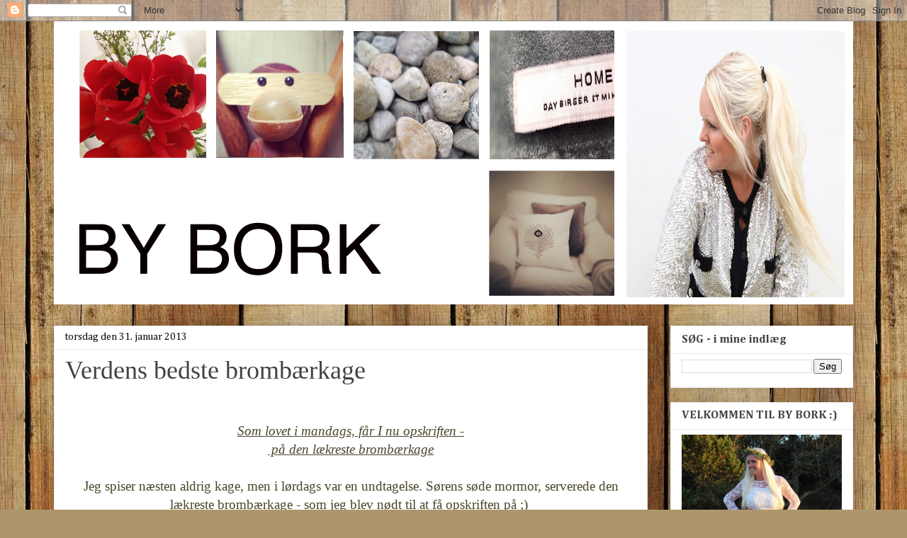

--- FILE ---
content_type: text/html; charset=UTF-8
request_url: https://bybork.blogspot.com/2013/01/
body_size: 42050
content:
<!DOCTYPE html>
<html class='v2' dir='ltr' lang='da'>
<head>
<link href='https://www.blogger.com/static/v1/widgets/335934321-css_bundle_v2.css' rel='stylesheet' type='text/css'/>
<meta content='width=1100' name='viewport'/>
<meta content='text/html; charset=UTF-8' http-equiv='Content-Type'/>
<meta content='blogger' name='generator'/>
<link href='https://bybork.blogspot.com/favicon.ico' rel='icon' type='image/x-icon'/>
<link href='http://bybork.blogspot.com/2013/01/' rel='canonical'/>
<link rel="alternate" type="application/atom+xml" title="BY BORK - Atom" href="https://bybork.blogspot.com/feeds/posts/default" />
<link rel="alternate" type="application/rss+xml" title="BY BORK - RSS" href="https://bybork.blogspot.com/feeds/posts/default?alt=rss" />
<link rel="service.post" type="application/atom+xml" title="BY BORK - Atom" href="https://www.blogger.com/feeds/957674100941766827/posts/default" />
<!--Can't find substitution for tag [blog.ieCssRetrofitLinks]-->
<meta content='Jeg deler ud af min hverdag, hvor sjove modefund, spændende boligindretning og små finurligheder, inspirerer og præger min lettere hektiske hverdag' name='description'/>
<meta content='http://bybork.blogspot.com/2013/01/' property='og:url'/>
<meta content='BY BORK' property='og:title'/>
<meta content='Jeg deler ud af min hverdag, hvor sjove modefund, spændende boligindretning og små finurligheder, inspirerer og præger min lettere hektiske hverdag' property='og:description'/>
<title>BY BORK: januar 2013</title>
<style type='text/css'>@font-face{font-family:'Cambria';font-style:normal;font-weight:400;font-display:swap;src:url(//fonts.gstatic.com/l/font?kit=GFDqWAB9jnWLT-HIK7ILrphaOAw&skey=d4699178559bc4b0&v=v18)format('woff2');unicode-range:U+0000-00FF,U+0131,U+0152-0153,U+02BB-02BC,U+02C6,U+02DA,U+02DC,U+0304,U+0308,U+0329,U+2000-206F,U+20AC,U+2122,U+2191,U+2193,U+2212,U+2215,U+FEFF,U+FFFD;}@font-face{font-family:'Cambria';font-style:normal;font-weight:700;font-display:swap;src:url(//fonts.gstatic.com/l/font?kit=GFDvWAB9jnWLT-HIIwkuu7V4NSY7WWA&skey=5202a3b6f5388b49&v=v18)format('woff2');unicode-range:U+0000-00FF,U+0131,U+0152-0153,U+02BB-02BC,U+02C6,U+02DA,U+02DC,U+0304,U+0308,U+0329,U+2000-206F,U+20AC,U+2122,U+2191,U+2193,U+2212,U+2215,U+FEFF,U+FFFD;}</style>
<style id='page-skin-1' type='text/css'><!--
/*
-----------------------------------------------
Blogger Template Style
Name:     Awesome Inc.
Designer: Tina Chen
URL:      tinachen.org
----------------------------------------------- */
/* Content
----------------------------------------------- */
body {
font: normal normal 14px Cambria;
color: #000000;
background: #ad966c url(//themes.googleusercontent.com/image?id=1ZygE97_U_mmMOtoTGkMZll-JNbyfsqhAUw6zsMRGgk4ZzWbQsBOLV5GkQDV8YuZ0THk0) repeat scroll top center /* Credit: andynwt (http://www.istockphoto.com/googleimages.php?id=8047432&platform=blogger) */;
}
html body .content-outer {
min-width: 0;
max-width: 100%;
width: 100%;
}
a:link {
text-decoration: none;
color: #653577;
}
a:visited {
text-decoration: none;
color: #653577;
}
a:hover {
text-decoration: underline;
color: #653577;
}
.body-fauxcolumn-outer .cap-top {
position: absolute;
z-index: 1;
height: 276px;
width: 100%;
background: transparent none repeat-x scroll top left;
_background-image: none;
}
/* Columns
----------------------------------------------- */
.content-inner {
padding: 0;
}
.header-inner .section {
margin: 0 16px;
}
.tabs-inner .section {
margin: 0 16px;
}
.main-inner {
padding-top: 30px;
}
.main-inner .column-center-inner,
.main-inner .column-left-inner,
.main-inner .column-right-inner {
padding: 0 5px;
}
*+html body .main-inner .column-center-inner {
margin-top: -30px;
}
#layout .main-inner .column-center-inner {
margin-top: 0;
}
/* Header
----------------------------------------------- */
.header-outer {
margin: 0 0 0 0;
background: transparent none repeat scroll 0 0;
}
.Header h1 {
font: normal bold 40px Arial, Tahoma, Helvetica, FreeSans, sans-serif;
color: #444444;
text-shadow: 0 0 -1px #000000;
}
.Header h1 a {
color: #444444;
}
.Header .description {
font: normal normal 14px Arial, Tahoma, Helvetica, FreeSans, sans-serif;
color: #444444;
}
.header-inner .Header .titlewrapper,
.header-inner .Header .descriptionwrapper {
padding-left: 0;
padding-right: 0;
margin-bottom: 0;
}
.header-inner .Header .titlewrapper {
padding-top: 22px;
}
/* Tabs
----------------------------------------------- */
.tabs-outer {
overflow: hidden;
position: relative;
background: #e9e9e9 url(//www.blogblog.com/1kt/awesomeinc/tabs_gradient_light.png) repeat scroll 0 0;
}
#layout .tabs-outer {
overflow: visible;
}
.tabs-cap-top, .tabs-cap-bottom {
position: absolute;
width: 100%;
border-top: 1px solid #8c8c8c;
}
.tabs-cap-bottom {
bottom: 0;
}
.tabs-inner .widget li a {
display: inline-block;
margin: 0;
padding: .6em 1.5em;
font: normal bold 14px Cambria;
color: #653577;
border-top: 1px solid #8c8c8c;
border-bottom: 1px solid #8c8c8c;
border-left: 1px solid #8c8c8c;
height: 16px;
line-height: 16px;
}
.tabs-inner .widget li:last-child a {
border-right: 1px solid #8c8c8c;
}
.tabs-inner .widget li.selected a, .tabs-inner .widget li a:hover {
background: #3f3f3f url(//www.blogblog.com/1kt/awesomeinc/tabs_gradient_light.png) repeat-x scroll 0 -100px;
color: #ffffff;
}
/* Headings
----------------------------------------------- */
h2 {
font: normal bold 16px Cambria;
color: #444444;
}
/* Widgets
----------------------------------------------- */
.main-inner .section {
margin: 0 27px;
padding: 0;
}
.main-inner .column-left-outer,
.main-inner .column-right-outer {
margin-top: 0;
}
#layout .main-inner .column-left-outer,
#layout .main-inner .column-right-outer {
margin-top: 0;
}
.main-inner .column-left-inner,
.main-inner .column-right-inner {
background: transparent none repeat 0 0;
-moz-box-shadow: 0 0 0 rgba(0, 0, 0, .2);
-webkit-box-shadow: 0 0 0 rgba(0, 0, 0, .2);
-goog-ms-box-shadow: 0 0 0 rgba(0, 0, 0, .2);
box-shadow: 0 0 0 rgba(0, 0, 0, .2);
-moz-border-radius: 0;
-webkit-border-radius: 0;
-goog-ms-border-radius: 0;
border-radius: 0;
}
#layout .main-inner .column-left-inner,
#layout .main-inner .column-right-inner {
margin-top: 0;
}
.sidebar .widget {
font: normal normal 16px Cambria;
color: #444444;
}
.sidebar .widget a:link {
color: #653577;
}
.sidebar .widget a:visited {
color: #653577;
}
.sidebar .widget a:hover {
color: #653577;
}
.sidebar .widget h2 {
text-shadow: 0 0 -1px #000000;
}
.main-inner .widget {
background-color: #ffffff;
border: 1px solid #e9e9e9;
padding: 0 15px 15px;
margin: 20px -16px;
-moz-box-shadow: 0 0 20px rgba(0, 0, 0, .2);
-webkit-box-shadow: 0 0 20px rgba(0, 0, 0, .2);
-goog-ms-box-shadow: 0 0 20px rgba(0, 0, 0, .2);
box-shadow: 0 0 20px rgba(0, 0, 0, .2);
-moz-border-radius: 0;
-webkit-border-radius: 0;
-goog-ms-border-radius: 0;
border-radius: 0;
}
.main-inner .widget h2 {
margin: 0 -15px;
padding: .6em 15px .5em;
border-bottom: 1px solid transparent;
}
.footer-inner .widget h2 {
padding: 0 0 .4em;
border-bottom: 1px solid transparent;
}
.main-inner .widget h2 + div, .footer-inner .widget h2 + div {
border-top: 1px solid #e9e9e9;
padding-top: 8px;
}
.main-inner .widget .widget-content {
margin: 0 -15px;
padding: 7px 15px 0;
}
.main-inner .widget ul, .main-inner .widget #ArchiveList ul.flat {
margin: -8px -15px 0;
padding: 0;
list-style: none;
}
.main-inner .widget #ArchiveList {
margin: -8px 0 0;
}
.main-inner .widget ul li, .main-inner .widget #ArchiveList ul.flat li {
padding: .5em 15px;
text-indent: 0;
color: #3f3f3f;
border-top: 1px solid #e9e9e9;
border-bottom: 1px solid transparent;
}
.main-inner .widget #ArchiveList ul li {
padding-top: .25em;
padding-bottom: .25em;
}
.main-inner .widget ul li:first-child, .main-inner .widget #ArchiveList ul.flat li:first-child {
border-top: none;
}
.main-inner .widget ul li:last-child, .main-inner .widget #ArchiveList ul.flat li:last-child {
border-bottom: none;
}
.post-body {
position: relative;
}
.main-inner .widget .post-body ul {
padding: 0 2.5em;
margin: .5em 0;
list-style: disc;
}
.main-inner .widget .post-body ul li {
padding: 0.25em 0;
margin-bottom: .25em;
color: #000000;
border: none;
}
.footer-inner .widget ul {
padding: 0;
list-style: none;
}
.widget .zippy {
color: #3f3f3f;
}
/* Posts
----------------------------------------------- */
body .main-inner .Blog {
padding: 0;
margin-bottom: 1em;
background-color: transparent;
border: none;
-moz-box-shadow: 0 0 0 rgba(0, 0, 0, 0);
-webkit-box-shadow: 0 0 0 rgba(0, 0, 0, 0);
-goog-ms-box-shadow: 0 0 0 rgba(0, 0, 0, 0);
box-shadow: 0 0 0 rgba(0, 0, 0, 0);
}
.main-inner .section:last-child .Blog:last-child {
padding: 0;
margin-bottom: 1em;
}
.main-inner .widget h2.date-header {
margin: 0 -15px 1px;
padding: 0 0 0 0;
font: normal normal 14px Cambria;
color: #000000;
background: transparent none no-repeat scroll top left;
border-top: 0 solid #eeeeee;
border-bottom: 1px solid transparent;
-moz-border-radius-topleft: 0;
-moz-border-radius-topright: 0;
-webkit-border-top-left-radius: 0;
-webkit-border-top-right-radius: 0;
border-top-left-radius: 0;
border-top-right-radius: 0;
position: static;
bottom: 100%;
right: 15px;
text-shadow: 0 0 -1px #000000;
}
.main-inner .widget h2.date-header span {
font: normal normal 14px Cambria;
display: block;
padding: .5em 15px;
border-left: 0 solid #eeeeee;
border-right: 0 solid #eeeeee;
}
.date-outer {
position: relative;
margin: 30px 0 20px;
padding: 0 15px;
background-color: #ffffff;
border: 1px solid #eeeeee;
-moz-box-shadow: 0 0 20px rgba(0, 0, 0, .2);
-webkit-box-shadow: 0 0 20px rgba(0, 0, 0, .2);
-goog-ms-box-shadow: 0 0 20px rgba(0, 0, 0, .2);
box-shadow: 0 0 20px rgba(0, 0, 0, .2);
-moz-border-radius: 0;
-webkit-border-radius: 0;
-goog-ms-border-radius: 0;
border-radius: 0;
}
.date-outer:first-child {
margin-top: 0;
}
.date-outer:last-child {
margin-bottom: 20px;
-moz-border-radius-bottomleft: 0;
-moz-border-radius-bottomright: 0;
-webkit-border-bottom-left-radius: 0;
-webkit-border-bottom-right-radius: 0;
-goog-ms-border-bottom-left-radius: 0;
-goog-ms-border-bottom-right-radius: 0;
border-bottom-left-radius: 0;
border-bottom-right-radius: 0;
}
.date-posts {
margin: 0 -15px;
padding: 0 15px;
clear: both;
}
.post-outer, .inline-ad {
border-top: 1px solid #eeeeee;
margin: 0 -15px;
padding: 15px 15px;
}
.post-outer {
padding-bottom: 10px;
}
.post-outer:first-child {
padding-top: 0;
border-top: none;
}
.post-outer:last-child, .inline-ad:last-child {
border-bottom: none;
}
.post-body {
position: relative;
}
.post-body img {
padding: 8px;
background: transparent;
border: 1px solid transparent;
-moz-box-shadow: 0 0 0 rgba(0, 0, 0, .2);
-webkit-box-shadow: 0 0 0 rgba(0, 0, 0, .2);
box-shadow: 0 0 0 rgba(0, 0, 0, .2);
-moz-border-radius: 0;
-webkit-border-radius: 0;
border-radius: 0;
}
h3.post-title, h4 {
font: normal normal 36px Georgia, Utopia, 'Palatino Linotype', Palatino, serif;
color: #424242;
}
h3.post-title a {
font: normal normal 36px Georgia, Utopia, 'Palatino Linotype', Palatino, serif;
color: #424242;
}
h3.post-title a:hover {
color: #653577;
text-decoration: underline;
}
.post-header {
margin: 0 0 1em;
}
.post-body {
line-height: 1.4;
}
.post-outer h2 {
color: #000000;
}
.post-footer {
margin: 1.5em 0 0;
}
#blog-pager {
padding: 15px;
font-size: 120%;
background-color: #ffffff;
border: 1px solid #e9e9e9;
-moz-box-shadow: 0 0 20px rgba(0, 0, 0, .2);
-webkit-box-shadow: 0 0 20px rgba(0, 0, 0, .2);
-goog-ms-box-shadow: 0 0 20px rgba(0, 0, 0, .2);
box-shadow: 0 0 20px rgba(0, 0, 0, .2);
-moz-border-radius: 0;
-webkit-border-radius: 0;
-goog-ms-border-radius: 0;
border-radius: 0;
-moz-border-radius-topleft: 0;
-moz-border-radius-topright: 0;
-webkit-border-top-left-radius: 0;
-webkit-border-top-right-radius: 0;
-goog-ms-border-top-left-radius: 0;
-goog-ms-border-top-right-radius: 0;
border-top-left-radius: 0;
border-top-right-radius-topright: 0;
margin-top: 1em;
}
.blog-feeds, .post-feeds {
margin: 1em 0;
text-align: center;
color: #444444;
}
.blog-feeds a, .post-feeds a {
color: #6e5677;
}
.blog-feeds a:visited, .post-feeds a:visited {
color: #6e5677;
}
.blog-feeds a:hover, .post-feeds a:hover {
color: #6e5677;
}
.post-outer .comments {
margin-top: 2em;
}
/* Comments
----------------------------------------------- */
.comments .comments-content .icon.blog-author {
background-repeat: no-repeat;
background-image: url([data-uri]);
}
.comments .comments-content .loadmore a {
border-top: 1px solid #8c8c8c;
border-bottom: 1px solid #8c8c8c;
}
.comments .continue {
border-top: 2px solid #8c8c8c;
}
/* Footer
----------------------------------------------- */
.footer-outer {
margin: -20px 0 -1px;
padding: 20px 0 0;
color: #444444;
overflow: hidden;
}
.footer-fauxborder-left {
border-top: 1px solid #e9e9e9;
background: #ffffff none repeat scroll 0 0;
-moz-box-shadow: 0 0 20px rgba(0, 0, 0, .2);
-webkit-box-shadow: 0 0 20px rgba(0, 0, 0, .2);
-goog-ms-box-shadow: 0 0 20px rgba(0, 0, 0, .2);
box-shadow: 0 0 20px rgba(0, 0, 0, .2);
margin: 0 -20px;
}
/* Mobile
----------------------------------------------- */
body.mobile {
background-size: auto;
}
.mobile .body-fauxcolumn-outer {
background: transparent none repeat scroll top left;
}
*+html body.mobile .main-inner .column-center-inner {
margin-top: 0;
}
.mobile .main-inner .widget {
padding: 0 0 15px;
}
.mobile .main-inner .widget h2 + div,
.mobile .footer-inner .widget h2 + div {
border-top: none;
padding-top: 0;
}
.mobile .footer-inner .widget h2 {
padding: 0.5em 0;
border-bottom: none;
}
.mobile .main-inner .widget .widget-content {
margin: 0;
padding: 7px 0 0;
}
.mobile .main-inner .widget ul,
.mobile .main-inner .widget #ArchiveList ul.flat {
margin: 0 -15px 0;
}
.mobile .main-inner .widget h2.date-header {
right: 0;
}
.mobile .date-header span {
padding: 0.4em 0;
}
.mobile .date-outer:first-child {
margin-bottom: 0;
border: 1px solid #eeeeee;
-moz-border-radius-topleft: 0;
-moz-border-radius-topright: 0;
-webkit-border-top-left-radius: 0;
-webkit-border-top-right-radius: 0;
-goog-ms-border-top-left-radius: 0;
-goog-ms-border-top-right-radius: 0;
border-top-left-radius: 0;
border-top-right-radius: 0;
}
.mobile .date-outer {
border-color: #eeeeee;
border-width: 0 1px 1px;
}
.mobile .date-outer:last-child {
margin-bottom: 0;
}
.mobile .main-inner {
padding: 0;
}
.mobile .header-inner .section {
margin: 0;
}
.mobile .post-outer, .mobile .inline-ad {
padding: 5px 0;
}
.mobile .tabs-inner .section {
margin: 0 10px;
}
.mobile .main-inner .widget h2 {
margin: 0;
padding: 0;
}
.mobile .main-inner .widget h2.date-header span {
padding: 0;
}
.mobile .main-inner .widget .widget-content {
margin: 0;
padding: 7px 0 0;
}
.mobile #blog-pager {
border: 1px solid transparent;
background: #ffffff none repeat scroll 0 0;
}
.mobile .main-inner .column-left-inner,
.mobile .main-inner .column-right-inner {
background: transparent none repeat 0 0;
-moz-box-shadow: none;
-webkit-box-shadow: none;
-goog-ms-box-shadow: none;
box-shadow: none;
}
.mobile .date-posts {
margin: 0;
padding: 0;
}
.mobile .footer-fauxborder-left {
margin: 0;
border-top: inherit;
}
.mobile .main-inner .section:last-child .Blog:last-child {
margin-bottom: 0;
}
.mobile-index-contents {
color: #000000;
}
.mobile .mobile-link-button {
background: #653577 url(//www.blogblog.com/1kt/awesomeinc/tabs_gradient_light.png) repeat scroll 0 0;
}
.mobile-link-button a:link, .mobile-link-button a:visited {
color: #ffffff;
}
.mobile .tabs-inner .PageList .widget-content {
background: transparent;
border-top: 1px solid;
border-color: #8c8c8c;
color: #653577;
}
.mobile .tabs-inner .PageList .widget-content .pagelist-arrow {
border-left: 1px solid #8c8c8c;
}

--></style>
<style id='template-skin-1' type='text/css'><!--
body {
min-width: 1160px;
}
.content-outer, .content-fauxcolumn-outer, .region-inner {
min-width: 1160px;
max-width: 1160px;
_width: 1160px;
}
.main-inner .columns {
padding-left: 0px;
padding-right: 290px;
}
.main-inner .fauxcolumn-center-outer {
left: 0px;
right: 290px;
/* IE6 does not respect left and right together */
_width: expression(this.parentNode.offsetWidth -
parseInt("0px") -
parseInt("290px") + 'px');
}
.main-inner .fauxcolumn-left-outer {
width: 0px;
}
.main-inner .fauxcolumn-right-outer {
width: 290px;
}
.main-inner .column-left-outer {
width: 0px;
right: 100%;
margin-left: -0px;
}
.main-inner .column-right-outer {
width: 290px;
margin-right: -290px;
}
#layout {
min-width: 0;
}
#layout .content-outer {
min-width: 0;
width: 800px;
}
#layout .region-inner {
min-width: 0;
width: auto;
}
body#layout div.add_widget {
padding: 8px;
}
body#layout div.add_widget a {
margin-left: 32px;
}
--></style>
<style>
    body {background-image:url(\/\/themes.googleusercontent.com\/image?id=1ZygE97_U_mmMOtoTGkMZll-JNbyfsqhAUw6zsMRGgk4ZzWbQsBOLV5GkQDV8YuZ0THk0);}
    
@media (max-width: 200px) { body {background-image:url(\/\/themes.googleusercontent.com\/image?id=1ZygE97_U_mmMOtoTGkMZll-JNbyfsqhAUw6zsMRGgk4ZzWbQsBOLV5GkQDV8YuZ0THk0&options=w200);}}
@media (max-width: 400px) and (min-width: 201px) { body {background-image:url(\/\/themes.googleusercontent.com\/image?id=1ZygE97_U_mmMOtoTGkMZll-JNbyfsqhAUw6zsMRGgk4ZzWbQsBOLV5GkQDV8YuZ0THk0&options=w400);}}
@media (max-width: 800px) and (min-width: 401px) { body {background-image:url(\/\/themes.googleusercontent.com\/image?id=1ZygE97_U_mmMOtoTGkMZll-JNbyfsqhAUw6zsMRGgk4ZzWbQsBOLV5GkQDV8YuZ0THk0&options=w800);}}
@media (max-width: 1200px) and (min-width: 801px) { body {background-image:url(\/\/themes.googleusercontent.com\/image?id=1ZygE97_U_mmMOtoTGkMZll-JNbyfsqhAUw6zsMRGgk4ZzWbQsBOLV5GkQDV8YuZ0THk0&options=w1200);}}
/* Last tag covers anything over one higher than the previous max-size cap. */
@media (min-width: 1201px) { body {background-image:url(\/\/themes.googleusercontent.com\/image?id=1ZygE97_U_mmMOtoTGkMZll-JNbyfsqhAUw6zsMRGgk4ZzWbQsBOLV5GkQDV8YuZ0THk0&options=w1600);}}
  </style>
<link href='https://www.blogger.com/dyn-css/authorization.css?targetBlogID=957674100941766827&amp;zx=2df6ca5a-cfe2-4a72-a970-f357f205f6e6' media='none' onload='if(media!=&#39;all&#39;)media=&#39;all&#39;' rel='stylesheet'/><noscript><link href='https://www.blogger.com/dyn-css/authorization.css?targetBlogID=957674100941766827&amp;zx=2df6ca5a-cfe2-4a72-a970-f357f205f6e6' rel='stylesheet'/></noscript>
<meta name='google-adsense-platform-account' content='ca-host-pub-1556223355139109'/>
<meta name='google-adsense-platform-domain' content='blogspot.com'/>

</head>
<body class='loading variant-light'>
<div class='navbar section' id='navbar' name='Navigationslinje'><div class='widget Navbar' data-version='1' id='Navbar1'><script type="text/javascript">
    function setAttributeOnload(object, attribute, val) {
      if(window.addEventListener) {
        window.addEventListener('load',
          function(){ object[attribute] = val; }, false);
      } else {
        window.attachEvent('onload', function(){ object[attribute] = val; });
      }
    }
  </script>
<div id="navbar-iframe-container"></div>
<script type="text/javascript" src="https://apis.google.com/js/platform.js"></script>
<script type="text/javascript">
      gapi.load("gapi.iframes:gapi.iframes.style.bubble", function() {
        if (gapi.iframes && gapi.iframes.getContext) {
          gapi.iframes.getContext().openChild({
              url: 'https://www.blogger.com/navbar/957674100941766827?origin\x3dhttps://bybork.blogspot.com',
              where: document.getElementById("navbar-iframe-container"),
              id: "navbar-iframe"
          });
        }
      });
    </script><script type="text/javascript">
(function() {
var script = document.createElement('script');
script.type = 'text/javascript';
script.src = '//pagead2.googlesyndication.com/pagead/js/google_top_exp.js';
var head = document.getElementsByTagName('head')[0];
if (head) {
head.appendChild(script);
}})();
</script>
</div></div>
<div class='body-fauxcolumns'>
<div class='fauxcolumn-outer body-fauxcolumn-outer'>
<div class='cap-top'>
<div class='cap-left'></div>
<div class='cap-right'></div>
</div>
<div class='fauxborder-left'>
<div class='fauxborder-right'></div>
<div class='fauxcolumn-inner'>
</div>
</div>
<div class='cap-bottom'>
<div class='cap-left'></div>
<div class='cap-right'></div>
</div>
</div>
</div>
<div class='content'>
<div class='content-fauxcolumns'>
<div class='fauxcolumn-outer content-fauxcolumn-outer'>
<div class='cap-top'>
<div class='cap-left'></div>
<div class='cap-right'></div>
</div>
<div class='fauxborder-left'>
<div class='fauxborder-right'></div>
<div class='fauxcolumn-inner'>
</div>
</div>
<div class='cap-bottom'>
<div class='cap-left'></div>
<div class='cap-right'></div>
</div>
</div>
</div>
<div class='content-outer'>
<div class='content-cap-top cap-top'>
<div class='cap-left'></div>
<div class='cap-right'></div>
</div>
<div class='fauxborder-left content-fauxborder-left'>
<div class='fauxborder-right content-fauxborder-right'></div>
<div class='content-inner'>
<header>
<div class='header-outer'>
<div class='header-cap-top cap-top'>
<div class='cap-left'></div>
<div class='cap-right'></div>
</div>
<div class='fauxborder-left header-fauxborder-left'>
<div class='fauxborder-right header-fauxborder-right'></div>
<div class='region-inner header-inner'>
<div class='header section' id='header' name='Overskrift'><div class='widget Header' data-version='1' id='Header1'>
<div id='header-inner'>
<a href='https://bybork.blogspot.com/' style='display: block'>
<img alt='BY BORK' height='400px; ' id='Header1_headerimg' src='https://blogger.googleusercontent.com/img/b/R29vZ2xl/AVvXsEjyqkka_QdQvjMFSGCSlOhRqoBpSYoINzROrO6scH0yxFbohGvvL1_TahPv1s1e0ToyXuDgljMgNv-SzZkj0IcLnLoe3W9wr2G66Nny-r1xlkJu3_mPOgIxt9gL8Uv2GUlf6HXEGjEzg-M/s1600/Headovern%25C3%25A6stenf%25C3%25A6rdig.png' style='display: block' width='1128px; '/>
</a>
</div>
</div></div>
</div>
</div>
<div class='header-cap-bottom cap-bottom'>
<div class='cap-left'></div>
<div class='cap-right'></div>
</div>
</div>
</header>
<div class='tabs-outer'>
<div class='tabs-cap-top cap-top'>
<div class='cap-left'></div>
<div class='cap-right'></div>
</div>
<div class='fauxborder-left tabs-fauxborder-left'>
<div class='fauxborder-right tabs-fauxborder-right'></div>
<div class='region-inner tabs-inner'>
<div class='tabs no-items section' id='crosscol' name='Felt over alle kolonner'></div>
<div class='tabs no-items section' id='crosscol-overflow' name='Cross-Column 2'></div>
</div>
</div>
<div class='tabs-cap-bottom cap-bottom'>
<div class='cap-left'></div>
<div class='cap-right'></div>
</div>
</div>
<div class='main-outer'>
<div class='main-cap-top cap-top'>
<div class='cap-left'></div>
<div class='cap-right'></div>
</div>
<div class='fauxborder-left main-fauxborder-left'>
<div class='fauxborder-right main-fauxborder-right'></div>
<div class='region-inner main-inner'>
<div class='columns fauxcolumns'>
<div class='fauxcolumn-outer fauxcolumn-center-outer'>
<div class='cap-top'>
<div class='cap-left'></div>
<div class='cap-right'></div>
</div>
<div class='fauxborder-left'>
<div class='fauxborder-right'></div>
<div class='fauxcolumn-inner'>
</div>
</div>
<div class='cap-bottom'>
<div class='cap-left'></div>
<div class='cap-right'></div>
</div>
</div>
<div class='fauxcolumn-outer fauxcolumn-left-outer'>
<div class='cap-top'>
<div class='cap-left'></div>
<div class='cap-right'></div>
</div>
<div class='fauxborder-left'>
<div class='fauxborder-right'></div>
<div class='fauxcolumn-inner'>
</div>
</div>
<div class='cap-bottom'>
<div class='cap-left'></div>
<div class='cap-right'></div>
</div>
</div>
<div class='fauxcolumn-outer fauxcolumn-right-outer'>
<div class='cap-top'>
<div class='cap-left'></div>
<div class='cap-right'></div>
</div>
<div class='fauxborder-left'>
<div class='fauxborder-right'></div>
<div class='fauxcolumn-inner'>
</div>
</div>
<div class='cap-bottom'>
<div class='cap-left'></div>
<div class='cap-right'></div>
</div>
</div>
<!-- corrects IE6 width calculation -->
<div class='columns-inner'>
<div class='column-center-outer'>
<div class='column-center-inner'>
<div class='main section' id='main' name='Hovedsektion'><div class='widget Blog' data-version='1' id='Blog1'>
<div class='blog-posts hfeed'>

          <div class="date-outer">
        
<h2 class='date-header'><span>torsdag den 31. januar 2013</span></h2>

          <div class="date-posts">
        
<div class='post-outer'>
<div class='post hentry uncustomized-post-template' itemprop='blogPost' itemscope='itemscope' itemtype='http://schema.org/BlogPosting'>
<meta content='https://blogger.googleusercontent.com/img/b/R29vZ2xl/AVvXsEgvKjzasyzBIFXigORfymYquRMlvL1EntvmGekSu4A1KZaCx6l3J2QFFxfj-72AO1_UbA9I2tTjVRjnZeuUMj9EKa4EUf2XMt6VCltu3EUakhhH6nWfwDV0Z7JBpWGoPTOwLHSdorxWw5w/s400/Sk%C3%A6rmbillede+2013-01-28+kl.+16.23.38.png' itemprop='image_url'/>
<meta content='957674100941766827' itemprop='blogId'/>
<meta content='3550228222461748720' itemprop='postId'/>
<a name='3550228222461748720'></a>
<h3 class='post-title entry-title' itemprop='name'>
<a href='https://bybork.blogspot.com/2013/01/verdens-bedste-brombrkage.html'>Verdens bedste brombærkage</a>
</h3>
<div class='post-header'>
<div class='post-header-line-1'></div>
</div>
<div class='post-body entry-content' id='post-body-3550228222461748720' itemprop='articleBody'>
<div class="separator" style="clear: both; text-align: center;">
<br /></div>
<div class="separator" style="clear: both; text-align: center;">
<br /></div>
<div class="separator" style="clear: both; text-align: center;">
<span class="Apple-style-span" style="color: #4a442a; font-family: Geneva; font-size: 19px;"><i><u>Som lovet i mandags, får I nu opskriften -</u></i></span></div>
<div class="separator" style="clear: both; text-align: center;">
<span class="Apple-style-span" style="color: #4a442a; font-family: Geneva; font-size: 19px;"><i><u>&nbsp;på den lækreste brombærkage</u></i></span></div>
<div class="separator" style="clear: both; text-align: center;">
<span class="Apple-style-span" style="color: #4a442a; font-family: Geneva; font-size: 19px;"><i><u><br /></u></i></span></div>
<div class="separator" style="clear: both; text-align: center;">
<span class="Apple-style-span" style="color: #4a442a; font-family: Geneva; font-size: 19px;">Jeg spiser næsten aldrig kage, men i lørdags var en undtagelse. Sørens søde mormor, serverede den lækreste brombærkage - som jeg blev nødt til at få opskriften på ;)&nbsp;</span></div>
<div class="separator" style="clear: both; text-align: center;">
<span class="Apple-style-span" style="color: #4a442a; font-family: Geneva; font-size: 19px;"><br /></span></div>
<div class="separator" style="clear: both; text-align: center;">
<span class="Apple-style-span" style="color: #4a442a; font-family: Geneva; font-size: 19px;">En opskrift jeg med glæde vil give videre.......</span></div>
<div class="separator" style="clear: both; text-align: center;">
<a href="https://blogger.googleusercontent.com/img/b/R29vZ2xl/AVvXsEgvKjzasyzBIFXigORfymYquRMlvL1EntvmGekSu4A1KZaCx6l3J2QFFxfj-72AO1_UbA9I2tTjVRjnZeuUMj9EKa4EUf2XMt6VCltu3EUakhhH6nWfwDV0Z7JBpWGoPTOwLHSdorxWw5w/s1600/Sk%C3%A6rmbillede+2013-01-28+kl.+16.23.38.png" imageanchor="1" style="margin-left: 1em; margin-right: 1em;"><img border="0" height="223" src="https://blogger.googleusercontent.com/img/b/R29vZ2xl/AVvXsEgvKjzasyzBIFXigORfymYquRMlvL1EntvmGekSu4A1KZaCx6l3J2QFFxfj-72AO1_UbA9I2tTjVRjnZeuUMj9EKa4EUf2XMt6VCltu3EUakhhH6nWfwDV0Z7JBpWGoPTOwLHSdorxWw5w/s400/Sk%C3%A6rmbillede+2013-01-28+kl.+16.23.38.png" width="400" /></a></div>
<div class="separator" style="clear: both; text-align: center;">
<span class="Apple-style-span" style="color: #4a442a; font-family: Geneva; font-size: 19px;"><i><u>Ingredienser:</u></i></span></div>
<div class="separator" style="clear: both; text-align: center;">
<span class="Apple-style-span" style="color: #4a442a; font-family: Geneva; font-size: 19px;">2 æg</span></div>
<div class="separator" style="clear: both; text-align: center;">
<span class="Apple-style-span" style="color: #4a442a; font-family: Geneva; font-size: 19px;">2 dl. sukker &nbsp;</span></div>
<div class="separator" style="clear: both; text-align: center;">
<span class="Apple-style-span" style="color: #4a442a; font-family: Geneva; font-size: 19px;">2 dl. hvedemel</span></div>
<div class="separator" style="clear: both; text-align: center;">
<span class="Apple-style-span" style="color: #4a442a; font-family: Geneva; font-size: 19px;">100 g. magarine</span></div>
<div class="separator" style="clear: both; text-align: center;">
<span class="Apple-style-span" style="color: #4a442a; font-family: Geneva; font-size: 19px;">1 tsk. bagepulver</span></div>
<div class="separator" style="clear: both; text-align: center;">
<span class="Apple-style-span" style="color: #4a442a; font-family: Geneva; font-size: 19px;">1 tsk. vaniljesukker</span></div>
<div class="separator" style="clear: both; text-align: center;">
<span class="Apple-style-span" style="color: #4a442a; font-family: Geneva; font-size: 19px;">200 g. frosne brombær</span></div>
<div class="separator" style="clear: both; text-align: center;">
<span class="Apple-style-span" style="color: #4a442a; font-family: Geneva; font-size: 19px;"><br /></span></div>
<div class="separator" style="clear: both; text-align: center;">
<span class="Apple-style-span" style="color: #4a442a; font-family: Geneva; font-size: 19px;"><i><u>Fremgangsmåde:</u></i></span></div>
<div class="separator" style="clear: both; text-align: center;">
<span class="Apple-style-span" style="color: #4a442a; font-family: Geneva; font-size: 19px;"><br /></span></div>
<div class="separator" style="clear: both; text-align: center;">
<span class="Apple-style-span" style="color: #4a442a; font-family: Geneva; font-size: 19px;">1. Tag de frosne brombær (2-3 dl.) op af fryseren,&nbsp;</span></div>
<div class="separator" style="clear: both; text-align: center;">
<span class="Apple-style-span" style="color: #4a442a; font-family: Geneva; font-size: 19px;">og lad dem tø halvt&nbsp;</span><span class="Apple-style-span" style="color: #4a442a; font-family: Geneva; font-size: 19px;">op</span></div>
<div class="separator" style="clear: both; text-align: center;">
<span class="Apple-style-span" style="color: #4a442a; font-family: Geneva; font-size: 19px;">2. Smelt magarinen og bland alle ingredienserne sammen&nbsp;</span></div>
<div class="separator" style="clear: both; text-align: center;">
<span class="Apple-style-span" style="color: #4a442a; font-family: Geneva; font-size: 19px;"><br /></span></div>
<div class="separator" style="clear: both; text-align: center;">
<span class="Apple-style-span" style="color: #4a442a; font-family: Geneva; font-size: 19px;">3. Rør dejen, indtil dejen er fin og glat</span></div>
<div class="separator" style="clear: both; text-align: center;">
<span class="Apple-style-span" style="color: #4a442a; font-family: Geneva; font-size: 19px;"><br /></span></div>
<div class="separator" style="clear: both; text-align: center;">
<span class="Apple-style-span" style="color: #4a442a; font-family: Geneva; font-size: 19px;">4. Få dejen op i en form (1.5 l)</span></div>
<div class="separator" style="clear: both; text-align: center;">
<span class="Apple-style-span" style="color: #4a442a; font-family: Geneva; font-size: 19px;"><br /></span></div>
<div class="separator" style="clear: both; text-align: center;">
<span class="Apple-style-span" style="color: #4a442a; font-family: Geneva; font-size: 19px;">5. Fordel brombærerne oven på dejen&nbsp;</span></div>
<div class="separator" style="clear: both; text-align: center;">
<span class="Apple-style-span" style="color: #4a442a; font-family: Geneva; font-size: 19px;"><br /></span></div>
<div class="separator" style="clear: both; text-align: center;">
<span class="Apple-style-span" style="color: #4a442a; font-family: Geneva; font-size: 19px;">&nbsp;Hvis man laver en dobbeltportion, passer mængden til en form på 30x22 cm.&nbsp;</span></div>
<div class="separator" style="clear: both; text-align: center;">
<span class="Apple-style-span" style="color: #4a442a; font-family: Geneva; font-size: 19px;"><br /></span></div>
<div class="separator" style="clear: both; text-align: center;">
<span class="Apple-style-span" style="color: #4a442a; font-family: Geneva; font-size: 19px;"><i>Kagen bages nederst i ovnen&nbsp;</i></span></div>
<div class="separator" style="clear: both; text-align: center;">
<span class="Apple-style-span" style="color: #4a442a; font-family: Geneva; font-size: 19px;"><i>ved 175 grader</i></span></div>
<div class="separator" style="clear: both; text-align: center;">
<span class="Apple-style-span" style="color: #4a442a; font-family: Geneva; font-size: 19px;"><i>i 25-30 minutter</i></span></div>
<div class="separator" style="clear: both; text-align: center;">
<span class="Apple-style-span" style="color: #4a442a; font-family: Geneva; font-size: 19px;"><br /></span></div>
<div class="separator" style="clear: both; text-align: center;">
<span class="Apple-style-span" style="color: #4a442a; font-family: Geneva; font-size: 19px;">Lad kagen afkøle og pynt den evt. med flormelis</span></div>
<div class="separator" style="clear: both; text-align: center;">
<span class="Apple-style-span" style="color: #4a442a; font-family: Geneva; font-size: 19px;"><br /></span></div>
<div class="separator" style="clear: both; text-align: center;">
<span class="Apple-style-span" style="color: #4a442a; font-family: Geneva; font-size: 19px;">Serveres evt. med flødeskum</span></div>
<div class="separator" style="clear: both; text-align: center;">
<span class="Apple-style-span" style="color: #4a442a; font-family: Geneva; font-size: 19px;"><br /></span></div>
<div class="separator" style="clear: both; text-align: center;">
<span class="Apple-style-span" style="color: #4a442a; font-family: Geneva; font-size: 19px;"><i>Kagen kan med fordel fryses</i></span></div>
<div class="separator" style="clear: both; text-align: center;">
<span class="Apple-style-span" style="color: #4a442a; font-family: Geneva; font-size: 19px;"><br /></span></div>
<div class="separator" style="clear: both; text-align: center;">
<span class="Apple-style-span" style="color: #4a442a; font-family: Geneva; font-size: 19px;">---------------------------------------------------------</span></div>
<div class="separator" style="clear: both; text-align: center;">
<span class="Apple-style-span" style="color: #4a442a; font-family: Geneva; font-size: 19px;"><b><i>Velbekomme ;)</i></b></span></div>
<div class="separator" style="clear: both; text-align: center;">
<span class="Apple-style-span" style="color: #4a442a; font-family: Geneva;"><span class="Apple-style-span" style="font-size: 19px;"><br /></span></span></div>
<div class="separator" style="clear: both; text-align: center;">
<span class="Apple-style-span" style="color: #4a442a; font-family: Geneva;"><span class="Apple-style-span" style="font-size: 19px;">(og ha&#180; en dejlig weekend)</span></span></div>
<div class="separator" style="clear: both; text-align: center;">
<span class="Apple-style-span" style="color: #4a442a; font-family: Geneva; font-size: 19px;"><br /></span></div>
<br />
<div style='clear: both;'></div>
</div>
<div class='post-footer'>
<div class='post-footer-line post-footer-line-1'>
<span class='post-author vcard'>
Indsendt af
<span class='fn' itemprop='author' itemscope='itemscope' itemtype='http://schema.org/Person'>
<meta content='https://www.blogger.com/profile/14143139185569541695' itemprop='url'/>
<a class='g-profile' href='https://www.blogger.com/profile/14143139185569541695' rel='author' title='author profile'>
<span itemprop='name'>Katrine Brammer Bork</span>
</a>
</span>
</span>
<span class='post-timestamp'>
kl.
<meta content='http://bybork.blogspot.com/2013/01/verdens-bedste-brombrkage.html' itemprop='url'/>
<a class='timestamp-link' href='https://bybork.blogspot.com/2013/01/verdens-bedste-brombrkage.html' rel='bookmark' title='permanent link'><abbr class='published' itemprop='datePublished' title='2013-01-31T23:37:00+01:00'>1/31/2013 11:37:00 PM</abbr></a>
</span>
<span class='post-comment-link'>
<a class='comment-link' href='https://bybork.blogspot.com/2013/01/verdens-bedste-brombrkage.html#comment-form' onclick=''>
46 kommentarer:
  </a>
</span>
<span class='post-icons'>
<span class='item-control blog-admin pid-1068106488'>
<a href='https://www.blogger.com/post-edit.g?blogID=957674100941766827&postID=3550228222461748720&from=pencil' title='Rediger opslag'>
<img alt='' class='icon-action' height='18' src='https://resources.blogblog.com/img/icon18_edit_allbkg.gif' width='18'/>
</a>
</span>
</span>
<div class='post-share-buttons goog-inline-block'>
<a class='goog-inline-block share-button sb-email' href='https://www.blogger.com/share-post.g?blogID=957674100941766827&postID=3550228222461748720&target=email' target='_blank' title='Send med mail'><span class='share-button-link-text'>Send med mail</span></a><a class='goog-inline-block share-button sb-blog' href='https://www.blogger.com/share-post.g?blogID=957674100941766827&postID=3550228222461748720&target=blog' onclick='window.open(this.href, "_blank", "height=270,width=475"); return false;' target='_blank' title='Blog om dette!'><span class='share-button-link-text'>Blog om dette!</span></a><a class='goog-inline-block share-button sb-twitter' href='https://www.blogger.com/share-post.g?blogID=957674100941766827&postID=3550228222461748720&target=twitter' target='_blank' title='Del på X'><span class='share-button-link-text'>Del på X</span></a><a class='goog-inline-block share-button sb-facebook' href='https://www.blogger.com/share-post.g?blogID=957674100941766827&postID=3550228222461748720&target=facebook' onclick='window.open(this.href, "_blank", "height=430,width=640"); return false;' target='_blank' title='Del via Facebook'><span class='share-button-link-text'>Del via Facebook</span></a><a class='goog-inline-block share-button sb-pinterest' href='https://www.blogger.com/share-post.g?blogID=957674100941766827&postID=3550228222461748720&target=pinterest' target='_blank' title='Del på Pinterest'><span class='share-button-link-text'>Del på Pinterest</span></a>
</div>
</div>
<div class='post-footer-line post-footer-line-2'>
<span class='post-labels'>
Etiketter:
<a href='https://bybork.blogspot.com/search/label/BROMB%C3%86RKAGE' rel='tag'>BROMBÆRKAGE</a>
</span>
</div>
<div class='post-footer-line post-footer-line-3'>
<span class='post-location'>
</span>
</div>
</div>
</div>
</div>

          </div></div>
        

          <div class="date-outer">
        
<h2 class='date-header'><span>onsdag den 30. januar 2013</span></h2>

          <div class="date-posts">
        
<div class='post-outer'>
<div class='post hentry uncustomized-post-template' itemprop='blogPost' itemscope='itemscope' itemtype='http://schema.org/BlogPosting'>
<meta content='https://blogger.googleusercontent.com/img/b/R29vZ2xl/AVvXsEhiP2jkRfAaB6ugSLX8rwqN6ybDZQB_h3i9bl0PbEy8MUiRn5Wl9hdx_xXDDvDi-cvNkGUPWfeWnOFp8CYUMRHveUOGcwegvVzehni2wpLJCnLIdxkn7Q0GthB8Gcny-VezmJIehVifgfw/s400/IMG_0985.jpg' itemprop='image_url'/>
<meta content='957674100941766827' itemprop='blogId'/>
<meta content='4599712245968923147' itemprop='postId'/>
<a name='4599712245968923147'></a>
<h3 class='post-title entry-title' itemprop='name'>
<a href='https://bybork.blogspot.com/2013/01/nytarsaften-20122013.html'>Nytårsaften 2012/2013</a>
</h3>
<div class='post-header'>
<div class='post-header-line-1'></div>
</div>
<div class='post-body entry-content' id='post-body-4599712245968923147' itemprop='articleBody'>
<div class="separator" style="clear: both; text-align: center;">
<br /></div>
<div class="separator" style="clear: both; text-align: center;">
<a href="https://blogger.googleusercontent.com/img/b/R29vZ2xl/AVvXsEhiP2jkRfAaB6ugSLX8rwqN6ybDZQB_h3i9bl0PbEy8MUiRn5Wl9hdx_xXDDvDi-cvNkGUPWfeWnOFp8CYUMRHveUOGcwegvVzehni2wpLJCnLIdxkn7Q0GthB8Gcny-VezmJIehVifgfw/s1600/IMG_0985.jpg" imageanchor="1" style="margin-left: 1em; margin-right: 1em;"><img border="0" height="400" src="https://blogger.googleusercontent.com/img/b/R29vZ2xl/AVvXsEhiP2jkRfAaB6ugSLX8rwqN6ybDZQB_h3i9bl0PbEy8MUiRn5Wl9hdx_xXDDvDi-cvNkGUPWfeWnOFp8CYUMRHveUOGcwegvVzehni2wpLJCnLIdxkn7Q0GthB8Gcny-VezmJIehVifgfw/s400/IMG_0985.jpg" width="257" /></a></div>
<div class="separator" style="clear: both; text-align: center;">
<br /></div>
<div class="separator" style="clear: both; text-align: center;">
<!--[if gte mso 9]><xml>
 <o:DocumentProperties>
  <o:Revision>0</o:Revision>
  <o:TotalTime>0</o:TotalTime>
  <o:LastSaved>2013-01-09T11:43:00Z</o:LastSaved>
  <o:Pages>1</o:Pages>
  <o:Words>4</o:Words>
  <o:Characters>26</o:Characters>
  <o:Company>TEKO</o:Company>
  <o:Lines>1</o:Lines>
  <o:Paragraphs>1</o:Paragraphs>
  <o:CharactersWithSpaces>29</o:CharactersWithSpaces>
  <o:Version>14.0</o:Version>
 </o:DocumentProperties>
 <o:OfficeDocumentSettings>
  <o:AllowPNG/>
 </o:OfficeDocumentSettings>
</xml><![endif]-->

<!--[if gte mso 9]><xml>
 <w:WordDocument>
  <w:View>Normal</w:View>
  <w:Zoom>0</w:Zoom>
  <w:TrackMoves/>
  <w:TrackFormatting/>
  <w:AutoHyphenation/>
  <w:HyphenationZone>21</w:HyphenationZone>
  <w:PunctuationKerning/>
  <w:ValidateAgainstSchemas/>
  <w:SaveIfXMLInvalid>false</w:SaveIfXMLInvalid>
  <w:IgnoreMixedContent>false</w:IgnoreMixedContent>
  <w:AlwaysShowPlaceholderText>false</w:AlwaysShowPlaceholderText>
  <w:DoNotPromoteQF/>
  <w:LidThemeOther>DA</w:LidThemeOther>
  <w:LidThemeAsian>JA</w:LidThemeAsian>
  <w:LidThemeComplexScript>X-NONE</w:LidThemeComplexScript>
  <w:Compatibility>
   <w:BreakWrappedTables/>
   <w:SnapToGridInCell/>
   <w:WrapTextWithPunct/>
   <w:UseAsianBreakRules/>
   <w:DontGrowAutofit/>
   <w:SplitPgBreakAndParaMark/>
   <w:EnableOpenTypeKerning/>
   <w:DontFlipMirrorIndents/>
   <w:OverrideTableStyleHps/>
   <w:UseFELayout/>
  </w:Compatibility>
  <m:mathPr>
   <m:mathFont m:val="Cambria Math"/>
   <m:brkBin m:val="before"/>
   <m:brkBinSub m:val="&#45;-"/>
   <m:smallFrac m:val="off"/>
   <m:dispDef/>
   <m:lMargin m:val="0"/>
   <m:rMargin m:val="0"/>
   <m:defJc m:val="centerGroup"/>
   <m:wrapIndent m:val="1440"/>
   <m:intLim m:val="subSup"/>
   <m:naryLim m:val="undOvr"/>
  </m:mathPr></w:WordDocument>
</xml><![endif]--><!--[if gte mso 9]><xml>
 <w:LatentStyles DefLockedState="false" DefUnhideWhenUsed="true"
  DefSemiHidden="true" DefQFormat="false" DefPriority="99"
  LatentStyleCount="276">
  <w:LsdException Locked="false" Priority="0" SemiHidden="false"
   UnhideWhenUsed="false" QFormat="true" Name="Normal"/>
  <w:LsdException Locked="false" Priority="9" SemiHidden="false"
   UnhideWhenUsed="false" QFormat="true" Name="heading 1"/>
  <w:LsdException Locked="false" Priority="9" QFormat="true" Name="heading 2"/>
  <w:LsdException Locked="false" Priority="9" QFormat="true" Name="heading 3"/>
  <w:LsdException Locked="false" Priority="9" QFormat="true" Name="heading 4"/>
  <w:LsdException Locked="false" Priority="9" QFormat="true" Name="heading 5"/>
  <w:LsdException Locked="false" Priority="9" QFormat="true" Name="heading 6"/>
  <w:LsdException Locked="false" Priority="9" QFormat="true" Name="heading 7"/>
  <w:LsdException Locked="false" Priority="9" QFormat="true" Name="heading 8"/>
  <w:LsdException Locked="false" Priority="9" QFormat="true" Name="heading 9"/>
  <w:LsdException Locked="false" Priority="39" Name="toc 1"/>
  <w:LsdException Locked="false" Priority="39" Name="toc 2"/>
  <w:LsdException Locked="false" Priority="39" Name="toc 3"/>
  <w:LsdException Locked="false" Priority="39" Name="toc 4"/>
  <w:LsdException Locked="false" Priority="39" Name="toc 5"/>
  <w:LsdException Locked="false" Priority="39" Name="toc 6"/>
  <w:LsdException Locked="false" Priority="39" Name="toc 7"/>
  <w:LsdException Locked="false" Priority="39" Name="toc 8"/>
  <w:LsdException Locked="false" Priority="39" Name="toc 9"/>
  <w:LsdException Locked="false" Priority="35" QFormat="true" Name="caption"/>
  <w:LsdException Locked="false" Priority="10" SemiHidden="false"
   UnhideWhenUsed="false" QFormat="true" Name="Title"/>
  <w:LsdException Locked="false" Priority="1" Name="Default Paragraph Font"/>
  <w:LsdException Locked="false" Priority="11" SemiHidden="false"
   UnhideWhenUsed="false" QFormat="true" Name="Subtitle"/>
  <w:LsdException Locked="false" Priority="22" SemiHidden="false"
   UnhideWhenUsed="false" QFormat="true" Name="Strong"/>
  <w:LsdException Locked="false" Priority="20" SemiHidden="false"
   UnhideWhenUsed="false" QFormat="true" Name="Emphasis"/>
  <w:LsdException Locked="false" Priority="59" SemiHidden="false"
   UnhideWhenUsed="false" Name="Table Grid"/>
  <w:LsdException Locked="false" UnhideWhenUsed="false" Name="Placeholder Text"/>
  <w:LsdException Locked="false" Priority="1" SemiHidden="false"
   UnhideWhenUsed="false" QFormat="true" Name="No Spacing"/>
  <w:LsdException Locked="false" Priority="60" SemiHidden="false"
   UnhideWhenUsed="false" Name="Light Shading"/>
  <w:LsdException Locked="false" Priority="61" SemiHidden="false"
   UnhideWhenUsed="false" Name="Light List"/>
  <w:LsdException Locked="false" Priority="62" SemiHidden="false"
   UnhideWhenUsed="false" Name="Light Grid"/>
  <w:LsdException Locked="false" Priority="63" SemiHidden="false"
   UnhideWhenUsed="false" Name="Medium Shading 1"/>
  <w:LsdException Locked="false" Priority="64" SemiHidden="false"
   UnhideWhenUsed="false" Name="Medium Shading 2"/>
  <w:LsdException Locked="false" Priority="65" SemiHidden="false"
   UnhideWhenUsed="false" Name="Medium List 1"/>
  <w:LsdException Locked="false" Priority="66" SemiHidden="false"
   UnhideWhenUsed="false" Name="Medium List 2"/>
  <w:LsdException Locked="false" Priority="67" SemiHidden="false"
   UnhideWhenUsed="false" Name="Medium Grid 1"/>
  <w:LsdException Locked="false" Priority="68" SemiHidden="false"
   UnhideWhenUsed="false" Name="Medium Grid 2"/>
  <w:LsdException Locked="false" Priority="69" SemiHidden="false"
   UnhideWhenUsed="false" Name="Medium Grid 3"/>
  <w:LsdException Locked="false" Priority="70" SemiHidden="false"
   UnhideWhenUsed="false" Name="Dark List"/>
  <w:LsdException Locked="false" Priority="71" SemiHidden="false"
   UnhideWhenUsed="false" Name="Colorful Shading"/>
  <w:LsdException Locked="false" Priority="72" SemiHidden="false"
   UnhideWhenUsed="false" Name="Colorful List"/>
  <w:LsdException Locked="false" Priority="73" SemiHidden="false"
   UnhideWhenUsed="false" Name="Colorful Grid"/>
  <w:LsdException Locked="false" Priority="60" SemiHidden="false"
   UnhideWhenUsed="false" Name="Light Shading Accent 1"/>
  <w:LsdException Locked="false" Priority="61" SemiHidden="false"
   UnhideWhenUsed="false" Name="Light List Accent 1"/>
  <w:LsdException Locked="false" Priority="62" SemiHidden="false"
   UnhideWhenUsed="false" Name="Light Grid Accent 1"/>
  <w:LsdException Locked="false" Priority="63" SemiHidden="false"
   UnhideWhenUsed="false" Name="Medium Shading 1 Accent 1"/>
  <w:LsdException Locked="false" Priority="64" SemiHidden="false"
   UnhideWhenUsed="false" Name="Medium Shading 2 Accent 1"/>
  <w:LsdException Locked="false" Priority="65" SemiHidden="false"
   UnhideWhenUsed="false" Name="Medium List 1 Accent 1"/>
  <w:LsdException Locked="false" UnhideWhenUsed="false" Name="Revision"/>
  <w:LsdException Locked="false" Priority="34" SemiHidden="false"
   UnhideWhenUsed="false" QFormat="true" Name="List Paragraph"/>
  <w:LsdException Locked="false" Priority="29" SemiHidden="false"
   UnhideWhenUsed="false" QFormat="true" Name="Quote"/>
  <w:LsdException Locked="false" Priority="30" SemiHidden="false"
   UnhideWhenUsed="false" QFormat="true" Name="Intense Quote"/>
  <w:LsdException Locked="false" Priority="66" SemiHidden="false"
   UnhideWhenUsed="false" Name="Medium List 2 Accent 1"/>
  <w:LsdException Locked="false" Priority="67" SemiHidden="false"
   UnhideWhenUsed="false" Name="Medium Grid 1 Accent 1"/>
  <w:LsdException Locked="false" Priority="68" SemiHidden="false"
   UnhideWhenUsed="false" Name="Medium Grid 2 Accent 1"/>
  <w:LsdException Locked="false" Priority="69" SemiHidden="false"
   UnhideWhenUsed="false" Name="Medium Grid 3 Accent 1"/>
  <w:LsdException Locked="false" Priority="70" SemiHidden="false"
   UnhideWhenUsed="false" Name="Dark List Accent 1"/>
  <w:LsdException Locked="false" Priority="71" SemiHidden="false"
   UnhideWhenUsed="false" Name="Colorful Shading Accent 1"/>
  <w:LsdException Locked="false" Priority="72" SemiHidden="false"
   UnhideWhenUsed="false" Name="Colorful List Accent 1"/>
  <w:LsdException Locked="false" Priority="73" SemiHidden="false"
   UnhideWhenUsed="false" Name="Colorful Grid Accent 1"/>
  <w:LsdException Locked="false" Priority="60" SemiHidden="false"
   UnhideWhenUsed="false" Name="Light Shading Accent 2"/>
  <w:LsdException Locked="false" Priority="61" SemiHidden="false"
   UnhideWhenUsed="false" Name="Light List Accent 2"/>
  <w:LsdException Locked="false" Priority="62" SemiHidden="false"
   UnhideWhenUsed="false" Name="Light Grid Accent 2"/>
  <w:LsdException Locked="false" Priority="63" SemiHidden="false"
   UnhideWhenUsed="false" Name="Medium Shading 1 Accent 2"/>
  <w:LsdException Locked="false" Priority="64" SemiHidden="false"
   UnhideWhenUsed="false" Name="Medium Shading 2 Accent 2"/>
  <w:LsdException Locked="false" Priority="65" SemiHidden="false"
   UnhideWhenUsed="false" Name="Medium List 1 Accent 2"/>
  <w:LsdException Locked="false" Priority="66" SemiHidden="false"
   UnhideWhenUsed="false" Name="Medium List 2 Accent 2"/>
  <w:LsdException Locked="false" Priority="67" SemiHidden="false"
   UnhideWhenUsed="false" Name="Medium Grid 1 Accent 2"/>
  <w:LsdException Locked="false" Priority="68" SemiHidden="false"
   UnhideWhenUsed="false" Name="Medium Grid 2 Accent 2"/>
  <w:LsdException Locked="false" Priority="69" SemiHidden="false"
   UnhideWhenUsed="false" Name="Medium Grid 3 Accent 2"/>
  <w:LsdException Locked="false" Priority="70" SemiHidden="false"
   UnhideWhenUsed="false" Name="Dark List Accent 2"/>
  <w:LsdException Locked="false" Priority="71" SemiHidden="false"
   UnhideWhenUsed="false" Name="Colorful Shading Accent 2"/>
  <w:LsdException Locked="false" Priority="72" SemiHidden="false"
   UnhideWhenUsed="false" Name="Colorful List Accent 2"/>
  <w:LsdException Locked="false" Priority="73" SemiHidden="false"
   UnhideWhenUsed="false" Name="Colorful Grid Accent 2"/>
  <w:LsdException Locked="false" Priority="60" SemiHidden="false"
   UnhideWhenUsed="false" Name="Light Shading Accent 3"/>
  <w:LsdException Locked="false" Priority="61" SemiHidden="false"
   UnhideWhenUsed="false" Name="Light List Accent 3"/>
  <w:LsdException Locked="false" Priority="62" SemiHidden="false"
   UnhideWhenUsed="false" Name="Light Grid Accent 3"/>
  <w:LsdException Locked="false" Priority="63" SemiHidden="false"
   UnhideWhenUsed="false" Name="Medium Shading 1 Accent 3"/>
  <w:LsdException Locked="false" Priority="64" SemiHidden="false"
   UnhideWhenUsed="false" Name="Medium Shading 2 Accent 3"/>
  <w:LsdException Locked="false" Priority="65" SemiHidden="false"
   UnhideWhenUsed="false" Name="Medium List 1 Accent 3"/>
  <w:LsdException Locked="false" Priority="66" SemiHidden="false"
   UnhideWhenUsed="false" Name="Medium List 2 Accent 3"/>
  <w:LsdException Locked="false" Priority="67" SemiHidden="false"
   UnhideWhenUsed="false" Name="Medium Grid 1 Accent 3"/>
  <w:LsdException Locked="false" Priority="68" SemiHidden="false"
   UnhideWhenUsed="false" Name="Medium Grid 2 Accent 3"/>
  <w:LsdException Locked="false" Priority="69" SemiHidden="false"
   UnhideWhenUsed="false" Name="Medium Grid 3 Accent 3"/>
  <w:LsdException Locked="false" Priority="70" SemiHidden="false"
   UnhideWhenUsed="false" Name="Dark List Accent 3"/>
  <w:LsdException Locked="false" Priority="71" SemiHidden="false"
   UnhideWhenUsed="false" Name="Colorful Shading Accent 3"/>
  <w:LsdException Locked="false" Priority="72" SemiHidden="false"
   UnhideWhenUsed="false" Name="Colorful List Accent 3"/>
  <w:LsdException Locked="false" Priority="73" SemiHidden="false"
   UnhideWhenUsed="false" Name="Colorful Grid Accent 3"/>
  <w:LsdException Locked="false" Priority="60" SemiHidden="false"
   UnhideWhenUsed="false" Name="Light Shading Accent 4"/>
  <w:LsdException Locked="false" Priority="61" SemiHidden="false"
   UnhideWhenUsed="false" Name="Light List Accent 4"/>
  <w:LsdException Locked="false" Priority="62" SemiHidden="false"
   UnhideWhenUsed="false" Name="Light Grid Accent 4"/>
  <w:LsdException Locked="false" Priority="63" SemiHidden="false"
   UnhideWhenUsed="false" Name="Medium Shading 1 Accent 4"/>
  <w:LsdException Locked="false" Priority="64" SemiHidden="false"
   UnhideWhenUsed="false" Name="Medium Shading 2 Accent 4"/>
  <w:LsdException Locked="false" Priority="65" SemiHidden="false"
   UnhideWhenUsed="false" Name="Medium List 1 Accent 4"/>
  <w:LsdException Locked="false" Priority="66" SemiHidden="false"
   UnhideWhenUsed="false" Name="Medium List 2 Accent 4"/>
  <w:LsdException Locked="false" Priority="67" SemiHidden="false"
   UnhideWhenUsed="false" Name="Medium Grid 1 Accent 4"/>
  <w:LsdException Locked="false" Priority="68" SemiHidden="false"
   UnhideWhenUsed="false" Name="Medium Grid 2 Accent 4"/>
  <w:LsdException Locked="false" Priority="69" SemiHidden="false"
   UnhideWhenUsed="false" Name="Medium Grid 3 Accent 4"/>
  <w:LsdException Locked="false" Priority="70" SemiHidden="false"
   UnhideWhenUsed="false" Name="Dark List Accent 4"/>
  <w:LsdException Locked="false" Priority="71" SemiHidden="false"
   UnhideWhenUsed="false" Name="Colorful Shading Accent 4"/>
  <w:LsdException Locked="false" Priority="72" SemiHidden="false"
   UnhideWhenUsed="false" Name="Colorful List Accent 4"/>
  <w:LsdException Locked="false" Priority="73" SemiHidden="false"
   UnhideWhenUsed="false" Name="Colorful Grid Accent 4"/>
  <w:LsdException Locked="false" Priority="60" SemiHidden="false"
   UnhideWhenUsed="false" Name="Light Shading Accent 5"/>
  <w:LsdException Locked="false" Priority="61" SemiHidden="false"
   UnhideWhenUsed="false" Name="Light List Accent 5"/>
  <w:LsdException Locked="false" Priority="62" SemiHidden="false"
   UnhideWhenUsed="false" Name="Light Grid Accent 5"/>
  <w:LsdException Locked="false" Priority="63" SemiHidden="false"
   UnhideWhenUsed="false" Name="Medium Shading 1 Accent 5"/>
  <w:LsdException Locked="false" Priority="64" SemiHidden="false"
   UnhideWhenUsed="false" Name="Medium Shading 2 Accent 5"/>
  <w:LsdException Locked="false" Priority="65" SemiHidden="false"
   UnhideWhenUsed="false" Name="Medium List 1 Accent 5"/>
  <w:LsdException Locked="false" Priority="66" SemiHidden="false"
   UnhideWhenUsed="false" Name="Medium List 2 Accent 5"/>
  <w:LsdException Locked="false" Priority="67" SemiHidden="false"
   UnhideWhenUsed="false" Name="Medium Grid 1 Accent 5"/>
  <w:LsdException Locked="false" Priority="68" SemiHidden="false"
   UnhideWhenUsed="false" Name="Medium Grid 2 Accent 5"/>
  <w:LsdException Locked="false" Priority="69" SemiHidden="false"
   UnhideWhenUsed="false" Name="Medium Grid 3 Accent 5"/>
  <w:LsdException Locked="false" Priority="70" SemiHidden="false"
   UnhideWhenUsed="false" Name="Dark List Accent 5"/>
  <w:LsdException Locked="false" Priority="71" SemiHidden="false"
   UnhideWhenUsed="false" Name="Colorful Shading Accent 5"/>
  <w:LsdException Locked="false" Priority="72" SemiHidden="false"
   UnhideWhenUsed="false" Name="Colorful List Accent 5"/>
  <w:LsdException Locked="false" Priority="73" SemiHidden="false"
   UnhideWhenUsed="false" Name="Colorful Grid Accent 5"/>
  <w:LsdException Locked="false" Priority="60" SemiHidden="false"
   UnhideWhenUsed="false" Name="Light Shading Accent 6"/>
  <w:LsdException Locked="false" Priority="61" SemiHidden="false"
   UnhideWhenUsed="false" Name="Light List Accent 6"/>
  <w:LsdException Locked="false" Priority="62" SemiHidden="false"
   UnhideWhenUsed="false" Name="Light Grid Accent 6"/>
  <w:LsdException Locked="false" Priority="63" SemiHidden="false"
   UnhideWhenUsed="false" Name="Medium Shading 1 Accent 6"/>
  <w:LsdException Locked="false" Priority="64" SemiHidden="false"
   UnhideWhenUsed="false" Name="Medium Shading 2 Accent 6"/>
  <w:LsdException Locked="false" Priority="65" SemiHidden="false"
   UnhideWhenUsed="false" Name="Medium List 1 Accent 6"/>
  <w:LsdException Locked="false" Priority="66" SemiHidden="false"
   UnhideWhenUsed="false" Name="Medium List 2 Accent 6"/>
  <w:LsdException Locked="false" Priority="67" SemiHidden="false"
   UnhideWhenUsed="false" Name="Medium Grid 1 Accent 6"/>
  <w:LsdException Locked="false" Priority="68" SemiHidden="false"
   UnhideWhenUsed="false" Name="Medium Grid 2 Accent 6"/>
  <w:LsdException Locked="false" Priority="69" SemiHidden="false"
   UnhideWhenUsed="false" Name="Medium Grid 3 Accent 6"/>
  <w:LsdException Locked="false" Priority="70" SemiHidden="false"
   UnhideWhenUsed="false" Name="Dark List Accent 6"/>
  <w:LsdException Locked="false" Priority="71" SemiHidden="false"
   UnhideWhenUsed="false" Name="Colorful Shading Accent 6"/>
  <w:LsdException Locked="false" Priority="72" SemiHidden="false"
   UnhideWhenUsed="false" Name="Colorful List Accent 6"/>
  <w:LsdException Locked="false" Priority="73" SemiHidden="false"
   UnhideWhenUsed="false" Name="Colorful Grid Accent 6"/>
  <w:LsdException Locked="false" Priority="19" SemiHidden="false"
   UnhideWhenUsed="false" QFormat="true" Name="Subtle Emphasis"/>
  <w:LsdException Locked="false" Priority="21" SemiHidden="false"
   UnhideWhenUsed="false" QFormat="true" Name="Intense Emphasis"/>
  <w:LsdException Locked="false" Priority="31" SemiHidden="false"
   UnhideWhenUsed="false" QFormat="true" Name="Subtle Reference"/>
  <w:LsdException Locked="false" Priority="32" SemiHidden="false"
   UnhideWhenUsed="false" QFormat="true" Name="Intense Reference"/>
  <w:LsdException Locked="false" Priority="33" SemiHidden="false"
   UnhideWhenUsed="false" QFormat="true" Name="Book Title"/>
  <w:LsdException Locked="false" Priority="37" Name="Bibliography"/>
  <w:LsdException Locked="false" Priority="39" QFormat="true" Name="TOC Heading"/>
 </w:LatentStyles>
</xml><![endif]-->

<!--[if gte mso 10]>
<style>
 /* Style Definitions */
table.MsoNormalTable
 {mso-style-name:"Tabel - Normal";
 mso-tstyle-rowband-size:0;
 mso-tstyle-colband-size:0;
 mso-style-noshow:yes;
 mso-style-priority:99;
 mso-style-parent:"";
 mso-padding-alt:0cm 5.4pt 0cm 5.4pt;
 mso-para-margin:0cm;
 mso-para-margin-bottom:.0001pt;
 mso-pagination:widow-orphan;
 font-size:12.0pt;
 font-family:Cambria;
 mso-ascii-font-family:Cambria;
 mso-ascii-theme-font:minor-latin;
 mso-hansi-font-family:Cambria;
 mso-hansi-theme-font:minor-latin;}
</style>
<![endif]-->



<!--StartFragment-->

</div>
<div class="MsoNormal" style="line-height: 150%; mso-layout-grid-align: none; mso-pagination: none; tab-stops: 11.0pt 36.0pt; text-autospace: none;">
<div style="text-align: center;">
<span lang="EN-US" style="font-family: Georgia; font-size: 16.0pt; line-height: 150%; mso-ansi-language: EN-US; mso-bidi-font-family: Verdana;"><span class="Apple-style-span" style="color: #741b47;">Så blev det tid til, at vise jer de sidste billeder fra nytårsaften 2012/2013...- inden vi når ind i februar ;)&nbsp;</span><span class="Apple-style-span" style="color: #262626;"><o:p></o:p></span></span></div>
</div>
<!--EndFragment--><br />
<div class="separator" style="clear: both; text-align: center;">
<br /></div>
<div class="separator" style="clear: both; text-align: center;">
<a href="https://blogger.googleusercontent.com/img/b/R29vZ2xl/AVvXsEh5p4BwWZsFBrELpBc9hXRjkuTnuwFrvnigE1MBmVyGnnQ8UiPNiU9eDpp_DeuSHLml8C6VUIVqXJibRrqQrjz0nB_JDNXQCy6ViZ_z0pe_r4fpSzW-1Ztmo8mf-rnT41FHXvMMwbN8ZWc/s1600/Sk%25C3%25A6rmbillede+2013-01-09+kl.+22.18.40.png" imageanchor="1" style="margin-left: 1em; margin-right: 1em;"><img border="0" src="https://blogger.googleusercontent.com/img/b/R29vZ2xl/AVvXsEh5p4BwWZsFBrELpBc9hXRjkuTnuwFrvnigE1MBmVyGnnQ8UiPNiU9eDpp_DeuSHLml8C6VUIVqXJibRrqQrjz0nB_JDNXQCy6ViZ_z0pe_r4fpSzW-1Ztmo8mf-rnT41FHXvMMwbN8ZWc/s1600/Sk%25C3%25A6rmbillede+2013-01-09+kl.+22.18.40.png" /></a></div>
<div class="separator" style="clear: both; text-align: center;">
<br /></div>
<div class="separator" style="clear: both; text-align: center;">
<br /></div>
<div class="separator" style="clear: both; text-align: center;">
<br /></div>
<div class="separator" style="clear: both; text-align: center;">
<!--[if gte mso 9]><xml>
 <o:DocumentProperties>
  <o:Revision>0</o:Revision>
  <o:TotalTime>0</o:TotalTime>
  <o:LastSaved>2013-01-09T11:43:00Z</o:LastSaved>
  <o:Pages>1</o:Pages>
  <o:Words>4</o:Words>
  <o:Characters>26</o:Characters>
  <o:Company>TEKO</o:Company>
  <o:Lines>1</o:Lines>
  <o:Paragraphs>1</o:Paragraphs>
  <o:CharactersWithSpaces>29</o:CharactersWithSpaces>
  <o:Version>14.0</o:Version>
 </o:DocumentProperties>
 <o:OfficeDocumentSettings>
  <o:AllowPNG/>
 </o:OfficeDocumentSettings>
</xml><![endif]-->

<!--[if gte mso 9]><xml>
 <w:WordDocument>
  <w:View>Normal</w:View>
  <w:Zoom>0</w:Zoom>
  <w:TrackMoves/>
  <w:TrackFormatting/>
  <w:AutoHyphenation/>
  <w:HyphenationZone>21</w:HyphenationZone>
  <w:PunctuationKerning/>
  <w:ValidateAgainstSchemas/>
  <w:SaveIfXMLInvalid>false</w:SaveIfXMLInvalid>
  <w:IgnoreMixedContent>false</w:IgnoreMixedContent>
  <w:AlwaysShowPlaceholderText>false</w:AlwaysShowPlaceholderText>
  <w:DoNotPromoteQF/>
  <w:LidThemeOther>DA</w:LidThemeOther>
  <w:LidThemeAsian>JA</w:LidThemeAsian>
  <w:LidThemeComplexScript>X-NONE</w:LidThemeComplexScript>
  <w:Compatibility>
   <w:BreakWrappedTables/>
   <w:SnapToGridInCell/>
   <w:WrapTextWithPunct/>
   <w:UseAsianBreakRules/>
   <w:DontGrowAutofit/>
   <w:SplitPgBreakAndParaMark/>
   <w:EnableOpenTypeKerning/>
   <w:DontFlipMirrorIndents/>
   <w:OverrideTableStyleHps/>
   <w:UseFELayout/>
  </w:Compatibility>
  <m:mathPr>
   <m:mathFont m:val="Cambria Math"/>
   <m:brkBin m:val="before"/>
   <m:brkBinSub m:val="&#45;-"/>
   <m:smallFrac m:val="off"/>
   <m:dispDef/>
   <m:lMargin m:val="0"/>
   <m:rMargin m:val="0"/>
   <m:defJc m:val="centerGroup"/>
   <m:wrapIndent m:val="1440"/>
   <m:intLim m:val="subSup"/>
   <m:naryLim m:val="undOvr"/>
  </m:mathPr></w:WordDocument>
</xml><![endif]--><!--[if gte mso 9]><xml>
 <w:LatentStyles DefLockedState="false" DefUnhideWhenUsed="true"
  DefSemiHidden="true" DefQFormat="false" DefPriority="99"
  LatentStyleCount="276">
  <w:LsdException Locked="false" Priority="0" SemiHidden="false"
   UnhideWhenUsed="false" QFormat="true" Name="Normal"/>
  <w:LsdException Locked="false" Priority="9" SemiHidden="false"
   UnhideWhenUsed="false" QFormat="true" Name="heading 1"/>
  <w:LsdException Locked="false" Priority="9" QFormat="true" Name="heading 2"/>
  <w:LsdException Locked="false" Priority="9" QFormat="true" Name="heading 3"/>
  <w:LsdException Locked="false" Priority="9" QFormat="true" Name="heading 4"/>
  <w:LsdException Locked="false" Priority="9" QFormat="true" Name="heading 5"/>
  <w:LsdException Locked="false" Priority="9" QFormat="true" Name="heading 6"/>
  <w:LsdException Locked="false" Priority="9" QFormat="true" Name="heading 7"/>
  <w:LsdException Locked="false" Priority="9" QFormat="true" Name="heading 8"/>
  <w:LsdException Locked="false" Priority="9" QFormat="true" Name="heading 9"/>
  <w:LsdException Locked="false" Priority="39" Name="toc 1"/>
  <w:LsdException Locked="false" Priority="39" Name="toc 2"/>
  <w:LsdException Locked="false" Priority="39" Name="toc 3"/>
  <w:LsdException Locked="false" Priority="39" Name="toc 4"/>
  <w:LsdException Locked="false" Priority="39" Name="toc 5"/>
  <w:LsdException Locked="false" Priority="39" Name="toc 6"/>
  <w:LsdException Locked="false" Priority="39" Name="toc 7"/>
  <w:LsdException Locked="false" Priority="39" Name="toc 8"/>
  <w:LsdException Locked="false" Priority="39" Name="toc 9"/>
  <w:LsdException Locked="false" Priority="35" QFormat="true" Name="caption"/>
  <w:LsdException Locked="false" Priority="10" SemiHidden="false"
   UnhideWhenUsed="false" QFormat="true" Name="Title"/>
  <w:LsdException Locked="false" Priority="1" Name="Default Paragraph Font"/>
  <w:LsdException Locked="false" Priority="11" SemiHidden="false"
   UnhideWhenUsed="false" QFormat="true" Name="Subtitle"/>
  <w:LsdException Locked="false" Priority="22" SemiHidden="false"
   UnhideWhenUsed="false" QFormat="true" Name="Strong"/>
  <w:LsdException Locked="false" Priority="20" SemiHidden="false"
   UnhideWhenUsed="false" QFormat="true" Name="Emphasis"/>
  <w:LsdException Locked="false" Priority="59" SemiHidden="false"
   UnhideWhenUsed="false" Name="Table Grid"/>
  <w:LsdException Locked="false" UnhideWhenUsed="false" Name="Placeholder Text"/>
  <w:LsdException Locked="false" Priority="1" SemiHidden="false"
   UnhideWhenUsed="false" QFormat="true" Name="No Spacing"/>
  <w:LsdException Locked="false" Priority="60" SemiHidden="false"
   UnhideWhenUsed="false" Name="Light Shading"/>
  <w:LsdException Locked="false" Priority="61" SemiHidden="false"
   UnhideWhenUsed="false" Name="Light List"/>
  <w:LsdException Locked="false" Priority="62" SemiHidden="false"
   UnhideWhenUsed="false" Name="Light Grid"/>
  <w:LsdException Locked="false" Priority="63" SemiHidden="false"
   UnhideWhenUsed="false" Name="Medium Shading 1"/>
  <w:LsdException Locked="false" Priority="64" SemiHidden="false"
   UnhideWhenUsed="false" Name="Medium Shading 2"/>
  <w:LsdException Locked="false" Priority="65" SemiHidden="false"
   UnhideWhenUsed="false" Name="Medium List 1"/>
  <w:LsdException Locked="false" Priority="66" SemiHidden="false"
   UnhideWhenUsed="false" Name="Medium List 2"/>
  <w:LsdException Locked="false" Priority="67" SemiHidden="false"
   UnhideWhenUsed="false" Name="Medium Grid 1"/>
  <w:LsdException Locked="false" Priority="68" SemiHidden="false"
   UnhideWhenUsed="false" Name="Medium Grid 2"/>
  <w:LsdException Locked="false" Priority="69" SemiHidden="false"
   UnhideWhenUsed="false" Name="Medium Grid 3"/>
  <w:LsdException Locked="false" Priority="70" SemiHidden="false"
   UnhideWhenUsed="false" Name="Dark List"/>
  <w:LsdException Locked="false" Priority="71" SemiHidden="false"
   UnhideWhenUsed="false" Name="Colorful Shading"/>
  <w:LsdException Locked="false" Priority="72" SemiHidden="false"
   UnhideWhenUsed="false" Name="Colorful List"/>
  <w:LsdException Locked="false" Priority="73" SemiHidden="false"
   UnhideWhenUsed="false" Name="Colorful Grid"/>
  <w:LsdException Locked="false" Priority="60" SemiHidden="false"
   UnhideWhenUsed="false" Name="Light Shading Accent 1"/>
  <w:LsdException Locked="false" Priority="61" SemiHidden="false"
   UnhideWhenUsed="false" Name="Light List Accent 1"/>
  <w:LsdException Locked="false" Priority="62" SemiHidden="false"
   UnhideWhenUsed="false" Name="Light Grid Accent 1"/>
  <w:LsdException Locked="false" Priority="63" SemiHidden="false"
   UnhideWhenUsed="false" Name="Medium Shading 1 Accent 1"/>
  <w:LsdException Locked="false" Priority="64" SemiHidden="false"
   UnhideWhenUsed="false" Name="Medium Shading 2 Accent 1"/>
  <w:LsdException Locked="false" Priority="65" SemiHidden="false"
   UnhideWhenUsed="false" Name="Medium List 1 Accent 1"/>
  <w:LsdException Locked="false" UnhideWhenUsed="false" Name="Revision"/>
  <w:LsdException Locked="false" Priority="34" SemiHidden="false"
   UnhideWhenUsed="false" QFormat="true" Name="List Paragraph"/>
  <w:LsdException Locked="false" Priority="29" SemiHidden="false"
   UnhideWhenUsed="false" QFormat="true" Name="Quote"/>
  <w:LsdException Locked="false" Priority="30" SemiHidden="false"
   UnhideWhenUsed="false" QFormat="true" Name="Intense Quote"/>
  <w:LsdException Locked="false" Priority="66" SemiHidden="false"
   UnhideWhenUsed="false" Name="Medium List 2 Accent 1"/>
  <w:LsdException Locked="false" Priority="67" SemiHidden="false"
   UnhideWhenUsed="false" Name="Medium Grid 1 Accent 1"/>
  <w:LsdException Locked="false" Priority="68" SemiHidden="false"
   UnhideWhenUsed="false" Name="Medium Grid 2 Accent 1"/>
  <w:LsdException Locked="false" Priority="69" SemiHidden="false"
   UnhideWhenUsed="false" Name="Medium Grid 3 Accent 1"/>
  <w:LsdException Locked="false" Priority="70" SemiHidden="false"
   UnhideWhenUsed="false" Name="Dark List Accent 1"/>
  <w:LsdException Locked="false" Priority="71" SemiHidden="false"
   UnhideWhenUsed="false" Name="Colorful Shading Accent 1"/>
  <w:LsdException Locked="false" Priority="72" SemiHidden="false"
   UnhideWhenUsed="false" Name="Colorful List Accent 1"/>
  <w:LsdException Locked="false" Priority="73" SemiHidden="false"
   UnhideWhenUsed="false" Name="Colorful Grid Accent 1"/>
  <w:LsdException Locked="false" Priority="60" SemiHidden="false"
   UnhideWhenUsed="false" Name="Light Shading Accent 2"/>
  <w:LsdException Locked="false" Priority="61" SemiHidden="false"
   UnhideWhenUsed="false" Name="Light List Accent 2"/>
  <w:LsdException Locked="false" Priority="62" SemiHidden="false"
   UnhideWhenUsed="false" Name="Light Grid Accent 2"/>
  <w:LsdException Locked="false" Priority="63" SemiHidden="false"
   UnhideWhenUsed="false" Name="Medium Shading 1 Accent 2"/>
  <w:LsdException Locked="false" Priority="64" SemiHidden="false"
   UnhideWhenUsed="false" Name="Medium Shading 2 Accent 2"/>
  <w:LsdException Locked="false" Priority="65" SemiHidden="false"
   UnhideWhenUsed="false" Name="Medium List 1 Accent 2"/>
  <w:LsdException Locked="false" Priority="66" SemiHidden="false"
   UnhideWhenUsed="false" Name="Medium List 2 Accent 2"/>
  <w:LsdException Locked="false" Priority="67" SemiHidden="false"
   UnhideWhenUsed="false" Name="Medium Grid 1 Accent 2"/>
  <w:LsdException Locked="false" Priority="68" SemiHidden="false"
   UnhideWhenUsed="false" Name="Medium Grid 2 Accent 2"/>
  <w:LsdException Locked="false" Priority="69" SemiHidden="false"
   UnhideWhenUsed="false" Name="Medium Grid 3 Accent 2"/>
  <w:LsdException Locked="false" Priority="70" SemiHidden="false"
   UnhideWhenUsed="false" Name="Dark List Accent 2"/>
  <w:LsdException Locked="false" Priority="71" SemiHidden="false"
   UnhideWhenUsed="false" Name="Colorful Shading Accent 2"/>
  <w:LsdException Locked="false" Priority="72" SemiHidden="false"
   UnhideWhenUsed="false" Name="Colorful List Accent 2"/>
  <w:LsdException Locked="false" Priority="73" SemiHidden="false"
   UnhideWhenUsed="false" Name="Colorful Grid Accent 2"/>
  <w:LsdException Locked="false" Priority="60" SemiHidden="false"
   UnhideWhenUsed="false" Name="Light Shading Accent 3"/>
  <w:LsdException Locked="false" Priority="61" SemiHidden="false"
   UnhideWhenUsed="false" Name="Light List Accent 3"/>
  <w:LsdException Locked="false" Priority="62" SemiHidden="false"
   UnhideWhenUsed="false" Name="Light Grid Accent 3"/>
  <w:LsdException Locked="false" Priority="63" SemiHidden="false"
   UnhideWhenUsed="false" Name="Medium Shading 1 Accent 3"/>
  <w:LsdException Locked="false" Priority="64" SemiHidden="false"
   UnhideWhenUsed="false" Name="Medium Shading 2 Accent 3"/>
  <w:LsdException Locked="false" Priority="65" SemiHidden="false"
   UnhideWhenUsed="false" Name="Medium List 1 Accent 3"/>
  <w:LsdException Locked="false" Priority="66" SemiHidden="false"
   UnhideWhenUsed="false" Name="Medium List 2 Accent 3"/>
  <w:LsdException Locked="false" Priority="67" SemiHidden="false"
   UnhideWhenUsed="false" Name="Medium Grid 1 Accent 3"/>
  <w:LsdException Locked="false" Priority="68" SemiHidden="false"
   UnhideWhenUsed="false" Name="Medium Grid 2 Accent 3"/>
  <w:LsdException Locked="false" Priority="69" SemiHidden="false"
   UnhideWhenUsed="false" Name="Medium Grid 3 Accent 3"/>
  <w:LsdException Locked="false" Priority="70" SemiHidden="false"
   UnhideWhenUsed="false" Name="Dark List Accent 3"/>
  <w:LsdException Locked="false" Priority="71" SemiHidden="false"
   UnhideWhenUsed="false" Name="Colorful Shading Accent 3"/>
  <w:LsdException Locked="false" Priority="72" SemiHidden="false"
   UnhideWhenUsed="false" Name="Colorful List Accent 3"/>
  <w:LsdException Locked="false" Priority="73" SemiHidden="false"
   UnhideWhenUsed="false" Name="Colorful Grid Accent 3"/>
  <w:LsdException Locked="false" Priority="60" SemiHidden="false"
   UnhideWhenUsed="false" Name="Light Shading Accent 4"/>
  <w:LsdException Locked="false" Priority="61" SemiHidden="false"
   UnhideWhenUsed="false" Name="Light List Accent 4"/>
  <w:LsdException Locked="false" Priority="62" SemiHidden="false"
   UnhideWhenUsed="false" Name="Light Grid Accent 4"/>
  <w:LsdException Locked="false" Priority="63" SemiHidden="false"
   UnhideWhenUsed="false" Name="Medium Shading 1 Accent 4"/>
  <w:LsdException Locked="false" Priority="64" SemiHidden="false"
   UnhideWhenUsed="false" Name="Medium Shading 2 Accent 4"/>
  <w:LsdException Locked="false" Priority="65" SemiHidden="false"
   UnhideWhenUsed="false" Name="Medium List 1 Accent 4"/>
  <w:LsdException Locked="false" Priority="66" SemiHidden="false"
   UnhideWhenUsed="false" Name="Medium List 2 Accent 4"/>
  <w:LsdException Locked="false" Priority="67" SemiHidden="false"
   UnhideWhenUsed="false" Name="Medium Grid 1 Accent 4"/>
  <w:LsdException Locked="false" Priority="68" SemiHidden="false"
   UnhideWhenUsed="false" Name="Medium Grid 2 Accent 4"/>
  <w:LsdException Locked="false" Priority="69" SemiHidden="false"
   UnhideWhenUsed="false" Name="Medium Grid 3 Accent 4"/>
  <w:LsdException Locked="false" Priority="70" SemiHidden="false"
   UnhideWhenUsed="false" Name="Dark List Accent 4"/>
  <w:LsdException Locked="false" Priority="71" SemiHidden="false"
   UnhideWhenUsed="false" Name="Colorful Shading Accent 4"/>
  <w:LsdException Locked="false" Priority="72" SemiHidden="false"
   UnhideWhenUsed="false" Name="Colorful List Accent 4"/>
  <w:LsdException Locked="false" Priority="73" SemiHidden="false"
   UnhideWhenUsed="false" Name="Colorful Grid Accent 4"/>
  <w:LsdException Locked="false" Priority="60" SemiHidden="false"
   UnhideWhenUsed="false" Name="Light Shading Accent 5"/>
  <w:LsdException Locked="false" Priority="61" SemiHidden="false"
   UnhideWhenUsed="false" Name="Light List Accent 5"/>
  <w:LsdException Locked="false" Priority="62" SemiHidden="false"
   UnhideWhenUsed="false" Name="Light Grid Accent 5"/>
  <w:LsdException Locked="false" Priority="63" SemiHidden="false"
   UnhideWhenUsed="false" Name="Medium Shading 1 Accent 5"/>
  <w:LsdException Locked="false" Priority="64" SemiHidden="false"
   UnhideWhenUsed="false" Name="Medium Shading 2 Accent 5"/>
  <w:LsdException Locked="false" Priority="65" SemiHidden="false"
   UnhideWhenUsed="false" Name="Medium List 1 Accent 5"/>
  <w:LsdException Locked="false" Priority="66" SemiHidden="false"
   UnhideWhenUsed="false" Name="Medium List 2 Accent 5"/>
  <w:LsdException Locked="false" Priority="67" SemiHidden="false"
   UnhideWhenUsed="false" Name="Medium Grid 1 Accent 5"/>
  <w:LsdException Locked="false" Priority="68" SemiHidden="false"
   UnhideWhenUsed="false" Name="Medium Grid 2 Accent 5"/>
  <w:LsdException Locked="false" Priority="69" SemiHidden="false"
   UnhideWhenUsed="false" Name="Medium Grid 3 Accent 5"/>
  <w:LsdException Locked="false" Priority="70" SemiHidden="false"
   UnhideWhenUsed="false" Name="Dark List Accent 5"/>
  <w:LsdException Locked="false" Priority="71" SemiHidden="false"
   UnhideWhenUsed="false" Name="Colorful Shading Accent 5"/>
  <w:LsdException Locked="false" Priority="72" SemiHidden="false"
   UnhideWhenUsed="false" Name="Colorful List Accent 5"/>
  <w:LsdException Locked="false" Priority="73" SemiHidden="false"
   UnhideWhenUsed="false" Name="Colorful Grid Accent 5"/>
  <w:LsdException Locked="false" Priority="60" SemiHidden="false"
   UnhideWhenUsed="false" Name="Light Shading Accent 6"/>
  <w:LsdException Locked="false" Priority="61" SemiHidden="false"
   UnhideWhenUsed="false" Name="Light List Accent 6"/>
  <w:LsdException Locked="false" Priority="62" SemiHidden="false"
   UnhideWhenUsed="false" Name="Light Grid Accent 6"/>
  <w:LsdException Locked="false" Priority="63" SemiHidden="false"
   UnhideWhenUsed="false" Name="Medium Shading 1 Accent 6"/>
  <w:LsdException Locked="false" Priority="64" SemiHidden="false"
   UnhideWhenUsed="false" Name="Medium Shading 2 Accent 6"/>
  <w:LsdException Locked="false" Priority="65" SemiHidden="false"
   UnhideWhenUsed="false" Name="Medium List 1 Accent 6"/>
  <w:LsdException Locked="false" Priority="66" SemiHidden="false"
   UnhideWhenUsed="false" Name="Medium List 2 Accent 6"/>
  <w:LsdException Locked="false" Priority="67" SemiHidden="false"
   UnhideWhenUsed="false" Name="Medium Grid 1 Accent 6"/>
  <w:LsdException Locked="false" Priority="68" SemiHidden="false"
   UnhideWhenUsed="false" Name="Medium Grid 2 Accent 6"/>
  <w:LsdException Locked="false" Priority="69" SemiHidden="false"
   UnhideWhenUsed="false" Name="Medium Grid 3 Accent 6"/>
  <w:LsdException Locked="false" Priority="70" SemiHidden="false"
   UnhideWhenUsed="false" Name="Dark List Accent 6"/>
  <w:LsdException Locked="false" Priority="71" SemiHidden="false"
   UnhideWhenUsed="false" Name="Colorful Shading Accent 6"/>
  <w:LsdException Locked="false" Priority="72" SemiHidden="false"
   UnhideWhenUsed="false" Name="Colorful List Accent 6"/>
  <w:LsdException Locked="false" Priority="73" SemiHidden="false"
   UnhideWhenUsed="false" Name="Colorful Grid Accent 6"/>
  <w:LsdException Locked="false" Priority="19" SemiHidden="false"
   UnhideWhenUsed="false" QFormat="true" Name="Subtle Emphasis"/>
  <w:LsdException Locked="false" Priority="21" SemiHidden="false"
   UnhideWhenUsed="false" QFormat="true" Name="Intense Emphasis"/>
  <w:LsdException Locked="false" Priority="31" SemiHidden="false"
   UnhideWhenUsed="false" QFormat="true" Name="Subtle Reference"/>
  <w:LsdException Locked="false" Priority="32" SemiHidden="false"
   UnhideWhenUsed="false" QFormat="true" Name="Intense Reference"/>
  <w:LsdException Locked="false" Priority="33" SemiHidden="false"
   UnhideWhenUsed="false" QFormat="true" Name="Book Title"/>
  <w:LsdException Locked="false" Priority="37" Name="Bibliography"/>
  <w:LsdException Locked="false" Priority="39" QFormat="true" Name="TOC Heading"/>
 </w:LatentStyles>
</xml><![endif]-->

<!--[if gte mso 10]>
<style>
 /* Style Definitions */
table.MsoNormalTable
 {mso-style-name:"Tabel - Normal";
 mso-tstyle-rowband-size:0;
 mso-tstyle-colband-size:0;
 mso-style-noshow:yes;
 mso-style-priority:99;
 mso-style-parent:"";
 mso-padding-alt:0cm 5.4pt 0cm 5.4pt;
 mso-para-margin:0cm;
 mso-para-margin-bottom:.0001pt;
 mso-pagination:widow-orphan;
 font-size:12.0pt;
 font-family:Cambria;
 mso-ascii-font-family:Cambria;
 mso-ascii-theme-font:minor-latin;
 mso-hansi-font-family:Cambria;
 mso-hansi-theme-font:minor-latin;}
</style>
<![endif]-->



<!--StartFragment-->

</div>
<div class="separator" style="clear: both; text-align: center;">
<a href="https://blogger.googleusercontent.com/img/b/R29vZ2xl/AVvXsEhuZh8NJsDHqueVKkpHlexSJsYVXYIrDLh6mBDEGOMi35z6DAR-XJrnbZ7-GRmiWKgKVafSmbQBqJ7ba6ZQC37Bho9Q3pke3Hq2BxXb9PH3hYv05UJA9t_axYGaMfj-AE1SBPIXc_4OTcw/s1600/IMG_0983.jpg" imageanchor="1" style="margin-left: 1em; margin-right: 1em;"><img border="0" height="320" src="https://blogger.googleusercontent.com/img/b/R29vZ2xl/AVvXsEhuZh8NJsDHqueVKkpHlexSJsYVXYIrDLh6mBDEGOMi35z6DAR-XJrnbZ7-GRmiWKgKVafSmbQBqJ7ba6ZQC37Bho9Q3pke3Hq2BxXb9PH3hYv05UJA9t_axYGaMfj-AE1SBPIXc_4OTcw/s320/IMG_0983.jpg" width="205" /></a></div>
<div class="MsoNormal" style="line-height: 150%; mso-layout-grid-align: none; mso-pagination: none; tab-stops: 11.0pt 36.0pt; text-autospace: none;">
<div style="text-align: center;">
<span lang="EN-US" style="font-family: Georgia; font-size: 16.0pt; line-height: 150%; mso-ansi-language: EN-US; mso-bidi-font-family: Verdana;"><span class="Apple-style-span" style="color: #741b47;">Jeg endte med at tage denne fine kjole på</span><span class="Apple-style-span" style="color: #262626;"><o:p></o:p></span></span></div>
</div>
<!--EndFragment--><br />
<div class="separator" style="clear: both; text-align: center;">
<br /></div>
<div class="separator" style="clear: both; text-align: center;">
</div>
<div class="separator" style="clear: both; text-align: center;">
<a href="https://blogger.googleusercontent.com/img/b/R29vZ2xl/AVvXsEh5p4BwWZsFBrELpBc9hXRjkuTnuwFrvnigE1MBmVyGnnQ8UiPNiU9eDpp_DeuSHLml8C6VUIVqXJibRrqQrjz0nB_JDNXQCy6ViZ_z0pe_r4fpSzW-1Ztmo8mf-rnT41FHXvMMwbN8ZWc/s1600/Sk%25C3%25A6rmbillede+2013-01-09+kl.+22.18.40.png" imageanchor="1" style="margin-left: 1em; margin-right: 1em;"><img border="0" src="https://blogger.googleusercontent.com/img/b/R29vZ2xl/AVvXsEh5p4BwWZsFBrELpBc9hXRjkuTnuwFrvnigE1MBmVyGnnQ8UiPNiU9eDpp_DeuSHLml8C6VUIVqXJibRrqQrjz0nB_JDNXQCy6ViZ_z0pe_r4fpSzW-1Ztmo8mf-rnT41FHXvMMwbN8ZWc/s1600/Sk%25C3%25A6rmbillede+2013-01-09+kl.+22.18.40.png" /></a></div>
<div class="separator" style="clear: both; text-align: center;">
<br /></div>
<div style="text-align: center;">
<a href="https://blogger.googleusercontent.com/img/b/R29vZ2xl/AVvXsEijf6hKNx9h_CM0ufQeF9M_nFEoBFHdw3npQOVC1z8F2n1KJe3ikiI_iQs7yQASRlaXyBApEDwsJBX8WVNC_eYlw17O7-zaaf95GCuR3N6FA3dgxSltsNlFb5iBQhcb8KFyRqZQIeKv0R8/s1600/IMG_0365.jpg" imageanchor="1" style="margin-left: 1em; margin-right: 1em;"><img border="0" height="400" src="https://blogger.googleusercontent.com/img/b/R29vZ2xl/AVvXsEijf6hKNx9h_CM0ufQeF9M_nFEoBFHdw3npQOVC1z8F2n1KJe3ikiI_iQs7yQASRlaXyBApEDwsJBX8WVNC_eYlw17O7-zaaf95GCuR3N6FA3dgxSltsNlFb5iBQhcb8KFyRqZQIeKv0R8/s400/IMG_0365.jpg" width="202" /></a></div>
<div class="separator" style="clear: both; text-align: center;">
<!--[if gte mso 9]><xml>
 <o:DocumentProperties>
  <o:Revision>0</o:Revision>
  <o:TotalTime>0</o:TotalTime>
  <o:LastSaved>2013-01-09T11:43:00Z</o:LastSaved>
  <o:Pages>1</o:Pages>
  <o:Words>4</o:Words>
  <o:Characters>26</o:Characters>
  <o:Company>TEKO</o:Company>
  <o:Lines>1</o:Lines>
  <o:Paragraphs>1</o:Paragraphs>
  <o:CharactersWithSpaces>29</o:CharactersWithSpaces>
  <o:Version>14.0</o:Version>
 </o:DocumentProperties>
 <o:OfficeDocumentSettings>
  <o:AllowPNG/>
 </o:OfficeDocumentSettings>
</xml><![endif]-->

<!--[if gte mso 9]><xml>
 <w:WordDocument>
  <w:View>Normal</w:View>
  <w:Zoom>0</w:Zoom>
  <w:TrackMoves/>
  <w:TrackFormatting/>
  <w:AutoHyphenation/>
  <w:HyphenationZone>21</w:HyphenationZone>
  <w:PunctuationKerning/>
  <w:ValidateAgainstSchemas/>
  <w:SaveIfXMLInvalid>false</w:SaveIfXMLInvalid>
  <w:IgnoreMixedContent>false</w:IgnoreMixedContent>
  <w:AlwaysShowPlaceholderText>false</w:AlwaysShowPlaceholderText>
  <w:DoNotPromoteQF/>
  <w:LidThemeOther>DA</w:LidThemeOther>
  <w:LidThemeAsian>JA</w:LidThemeAsian>
  <w:LidThemeComplexScript>X-NONE</w:LidThemeComplexScript>
  <w:Compatibility>
   <w:BreakWrappedTables/>
   <w:SnapToGridInCell/>
   <w:WrapTextWithPunct/>
   <w:UseAsianBreakRules/>
   <w:DontGrowAutofit/>
   <w:SplitPgBreakAndParaMark/>
   <w:EnableOpenTypeKerning/>
   <w:DontFlipMirrorIndents/>
   <w:OverrideTableStyleHps/>
   <w:UseFELayout/>
  </w:Compatibility>
  <m:mathPr>
   <m:mathFont m:val="Cambria Math"/>
   <m:brkBin m:val="before"/>
   <m:brkBinSub m:val="&#45;-"/>
   <m:smallFrac m:val="off"/>
   <m:dispDef/>
   <m:lMargin m:val="0"/>
   <m:rMargin m:val="0"/>
   <m:defJc m:val="centerGroup"/>
   <m:wrapIndent m:val="1440"/>
   <m:intLim m:val="subSup"/>
   <m:naryLim m:val="undOvr"/>
  </m:mathPr></w:WordDocument>
</xml><![endif]--><!--[if gte mso 9]><xml>
 <w:LatentStyles DefLockedState="false" DefUnhideWhenUsed="true"
  DefSemiHidden="true" DefQFormat="false" DefPriority="99"
  LatentStyleCount="276">
  <w:LsdException Locked="false" Priority="0" SemiHidden="false"
   UnhideWhenUsed="false" QFormat="true" Name="Normal"/>
  <w:LsdException Locked="false" Priority="9" SemiHidden="false"
   UnhideWhenUsed="false" QFormat="true" Name="heading 1"/>
  <w:LsdException Locked="false" Priority="9" QFormat="true" Name="heading 2"/>
  <w:LsdException Locked="false" Priority="9" QFormat="true" Name="heading 3"/>
  <w:LsdException Locked="false" Priority="9" QFormat="true" Name="heading 4"/>
  <w:LsdException Locked="false" Priority="9" QFormat="true" Name="heading 5"/>
  <w:LsdException Locked="false" Priority="9" QFormat="true" Name="heading 6"/>
  <w:LsdException Locked="false" Priority="9" QFormat="true" Name="heading 7"/>
  <w:LsdException Locked="false" Priority="9" QFormat="true" Name="heading 8"/>
  <w:LsdException Locked="false" Priority="9" QFormat="true" Name="heading 9"/>
  <w:LsdException Locked="false" Priority="39" Name="toc 1"/>
  <w:LsdException Locked="false" Priority="39" Name="toc 2"/>
  <w:LsdException Locked="false" Priority="39" Name="toc 3"/>
  <w:LsdException Locked="false" Priority="39" Name="toc 4"/>
  <w:LsdException Locked="false" Priority="39" Name="toc 5"/>
  <w:LsdException Locked="false" Priority="39" Name="toc 6"/>
  <w:LsdException Locked="false" Priority="39" Name="toc 7"/>
  <w:LsdException Locked="false" Priority="39" Name="toc 8"/>
  <w:LsdException Locked="false" Priority="39" Name="toc 9"/>
  <w:LsdException Locked="false" Priority="35" QFormat="true" Name="caption"/>
  <w:LsdException Locked="false" Priority="10" SemiHidden="false"
   UnhideWhenUsed="false" QFormat="true" Name="Title"/>
  <w:LsdException Locked="false" Priority="1" Name="Default Paragraph Font"/>
  <w:LsdException Locked="false" Priority="11" SemiHidden="false"
   UnhideWhenUsed="false" QFormat="true" Name="Subtitle"/>
  <w:LsdException Locked="false" Priority="22" SemiHidden="false"
   UnhideWhenUsed="false" QFormat="true" Name="Strong"/>
  <w:LsdException Locked="false" Priority="20" SemiHidden="false"
   UnhideWhenUsed="false" QFormat="true" Name="Emphasis"/>
  <w:LsdException Locked="false" Priority="59" SemiHidden="false"
   UnhideWhenUsed="false" Name="Table Grid"/>
  <w:LsdException Locked="false" UnhideWhenUsed="false" Name="Placeholder Text"/>
  <w:LsdException Locked="false" Priority="1" SemiHidden="false"
   UnhideWhenUsed="false" QFormat="true" Name="No Spacing"/>
  <w:LsdException Locked="false" Priority="60" SemiHidden="false"
   UnhideWhenUsed="false" Name="Light Shading"/>
  <w:LsdException Locked="false" Priority="61" SemiHidden="false"
   UnhideWhenUsed="false" Name="Light List"/>
  <w:LsdException Locked="false" Priority="62" SemiHidden="false"
   UnhideWhenUsed="false" Name="Light Grid"/>
  <w:LsdException Locked="false" Priority="63" SemiHidden="false"
   UnhideWhenUsed="false" Name="Medium Shading 1"/>
  <w:LsdException Locked="false" Priority="64" SemiHidden="false"
   UnhideWhenUsed="false" Name="Medium Shading 2"/>
  <w:LsdException Locked="false" Priority="65" SemiHidden="false"
   UnhideWhenUsed="false" Name="Medium List 1"/>
  <w:LsdException Locked="false" Priority="66" SemiHidden="false"
   UnhideWhenUsed="false" Name="Medium List 2"/>
  <w:LsdException Locked="false" Priority="67" SemiHidden="false"
   UnhideWhenUsed="false" Name="Medium Grid 1"/>
  <w:LsdException Locked="false" Priority="68" SemiHidden="false"
   UnhideWhenUsed="false" Name="Medium Grid 2"/>
  <w:LsdException Locked="false" Priority="69" SemiHidden="false"
   UnhideWhenUsed="false" Name="Medium Grid 3"/>
  <w:LsdException Locked="false" Priority="70" SemiHidden="false"
   UnhideWhenUsed="false" Name="Dark List"/>
  <w:LsdException Locked="false" Priority="71" SemiHidden="false"
   UnhideWhenUsed="false" Name="Colorful Shading"/>
  <w:LsdException Locked="false" Priority="72" SemiHidden="false"
   UnhideWhenUsed="false" Name="Colorful List"/>
  <w:LsdException Locked="false" Priority="73" SemiHidden="false"
   UnhideWhenUsed="false" Name="Colorful Grid"/>
  <w:LsdException Locked="false" Priority="60" SemiHidden="false"
   UnhideWhenUsed="false" Name="Light Shading Accent 1"/>
  <w:LsdException Locked="false" Priority="61" SemiHidden="false"
   UnhideWhenUsed="false" Name="Light List Accent 1"/>
  <w:LsdException Locked="false" Priority="62" SemiHidden="false"
   UnhideWhenUsed="false" Name="Light Grid Accent 1"/>
  <w:LsdException Locked="false" Priority="63" SemiHidden="false"
   UnhideWhenUsed="false" Name="Medium Shading 1 Accent 1"/>
  <w:LsdException Locked="false" Priority="64" SemiHidden="false"
   UnhideWhenUsed="false" Name="Medium Shading 2 Accent 1"/>
  <w:LsdException Locked="false" Priority="65" SemiHidden="false"
   UnhideWhenUsed="false" Name="Medium List 1 Accent 1"/>
  <w:LsdException Locked="false" UnhideWhenUsed="false" Name="Revision"/>
  <w:LsdException Locked="false" Priority="34" SemiHidden="false"
   UnhideWhenUsed="false" QFormat="true" Name="List Paragraph"/>
  <w:LsdException Locked="false" Priority="29" SemiHidden="false"
   UnhideWhenUsed="false" QFormat="true" Name="Quote"/>
  <w:LsdException Locked="false" Priority="30" SemiHidden="false"
   UnhideWhenUsed="false" QFormat="true" Name="Intense Quote"/>
  <w:LsdException Locked="false" Priority="66" SemiHidden="false"
   UnhideWhenUsed="false" Name="Medium List 2 Accent 1"/>
  <w:LsdException Locked="false" Priority="67" SemiHidden="false"
   UnhideWhenUsed="false" Name="Medium Grid 1 Accent 1"/>
  <w:LsdException Locked="false" Priority="68" SemiHidden="false"
   UnhideWhenUsed="false" Name="Medium Grid 2 Accent 1"/>
  <w:LsdException Locked="false" Priority="69" SemiHidden="false"
   UnhideWhenUsed="false" Name="Medium Grid 3 Accent 1"/>
  <w:LsdException Locked="false" Priority="70" SemiHidden="false"
   UnhideWhenUsed="false" Name="Dark List Accent 1"/>
  <w:LsdException Locked="false" Priority="71" SemiHidden="false"
   UnhideWhenUsed="false" Name="Colorful Shading Accent 1"/>
  <w:LsdException Locked="false" Priority="72" SemiHidden="false"
   UnhideWhenUsed="false" Name="Colorful List Accent 1"/>
  <w:LsdException Locked="false" Priority="73" SemiHidden="false"
   UnhideWhenUsed="false" Name="Colorful Grid Accent 1"/>
  <w:LsdException Locked="false" Priority="60" SemiHidden="false"
   UnhideWhenUsed="false" Name="Light Shading Accent 2"/>
  <w:LsdException Locked="false" Priority="61" SemiHidden="false"
   UnhideWhenUsed="false" Name="Light List Accent 2"/>
  <w:LsdException Locked="false" Priority="62" SemiHidden="false"
   UnhideWhenUsed="false" Name="Light Grid Accent 2"/>
  <w:LsdException Locked="false" Priority="63" SemiHidden="false"
   UnhideWhenUsed="false" Name="Medium Shading 1 Accent 2"/>
  <w:LsdException Locked="false" Priority="64" SemiHidden="false"
   UnhideWhenUsed="false" Name="Medium Shading 2 Accent 2"/>
  <w:LsdException Locked="false" Priority="65" SemiHidden="false"
   UnhideWhenUsed="false" Name="Medium List 1 Accent 2"/>
  <w:LsdException Locked="false" Priority="66" SemiHidden="false"
   UnhideWhenUsed="false" Name="Medium List 2 Accent 2"/>
  <w:LsdException Locked="false" Priority="67" SemiHidden="false"
   UnhideWhenUsed="false" Name="Medium Grid 1 Accent 2"/>
  <w:LsdException Locked="false" Priority="68" SemiHidden="false"
   UnhideWhenUsed="false" Name="Medium Grid 2 Accent 2"/>
  <w:LsdException Locked="false" Priority="69" SemiHidden="false"
   UnhideWhenUsed="false" Name="Medium Grid 3 Accent 2"/>
  <w:LsdException Locked="false" Priority="70" SemiHidden="false"
   UnhideWhenUsed="false" Name="Dark List Accent 2"/>
  <w:LsdException Locked="false" Priority="71" SemiHidden="false"
   UnhideWhenUsed="false" Name="Colorful Shading Accent 2"/>
  <w:LsdException Locked="false" Priority="72" SemiHidden="false"
   UnhideWhenUsed="false" Name="Colorful List Accent 2"/>
  <w:LsdException Locked="false" Priority="73" SemiHidden="false"
   UnhideWhenUsed="false" Name="Colorful Grid Accent 2"/>
  <w:LsdException Locked="false" Priority="60" SemiHidden="false"
   UnhideWhenUsed="false" Name="Light Shading Accent 3"/>
  <w:LsdException Locked="false" Priority="61" SemiHidden="false"
   UnhideWhenUsed="false" Name="Light List Accent 3"/>
  <w:LsdException Locked="false" Priority="62" SemiHidden="false"
   UnhideWhenUsed="false" Name="Light Grid Accent 3"/>
  <w:LsdException Locked="false" Priority="63" SemiHidden="false"
   UnhideWhenUsed="false" Name="Medium Shading 1 Accent 3"/>
  <w:LsdException Locked="false" Priority="64" SemiHidden="false"
   UnhideWhenUsed="false" Name="Medium Shading 2 Accent 3"/>
  <w:LsdException Locked="false" Priority="65" SemiHidden="false"
   UnhideWhenUsed="false" Name="Medium List 1 Accent 3"/>
  <w:LsdException Locked="false" Priority="66" SemiHidden="false"
   UnhideWhenUsed="false" Name="Medium List 2 Accent 3"/>
  <w:LsdException Locked="false" Priority="67" SemiHidden="false"
   UnhideWhenUsed="false" Name="Medium Grid 1 Accent 3"/>
  <w:LsdException Locked="false" Priority="68" SemiHidden="false"
   UnhideWhenUsed="false" Name="Medium Grid 2 Accent 3"/>
  <w:LsdException Locked="false" Priority="69" SemiHidden="false"
   UnhideWhenUsed="false" Name="Medium Grid 3 Accent 3"/>
  <w:LsdException Locked="false" Priority="70" SemiHidden="false"
   UnhideWhenUsed="false" Name="Dark List Accent 3"/>
  <w:LsdException Locked="false" Priority="71" SemiHidden="false"
   UnhideWhenUsed="false" Name="Colorful Shading Accent 3"/>
  <w:LsdException Locked="false" Priority="72" SemiHidden="false"
   UnhideWhenUsed="false" Name="Colorful List Accent 3"/>
  <w:LsdException Locked="false" Priority="73" SemiHidden="false"
   UnhideWhenUsed="false" Name="Colorful Grid Accent 3"/>
  <w:LsdException Locked="false" Priority="60" SemiHidden="false"
   UnhideWhenUsed="false" Name="Light Shading Accent 4"/>
  <w:LsdException Locked="false" Priority="61" SemiHidden="false"
   UnhideWhenUsed="false" Name="Light List Accent 4"/>
  <w:LsdException Locked="false" Priority="62" SemiHidden="false"
   UnhideWhenUsed="false" Name="Light Grid Accent 4"/>
  <w:LsdException Locked="false" Priority="63" SemiHidden="false"
   UnhideWhenUsed="false" Name="Medium Shading 1 Accent 4"/>
  <w:LsdException Locked="false" Priority="64" SemiHidden="false"
   UnhideWhenUsed="false" Name="Medium Shading 2 Accent 4"/>
  <w:LsdException Locked="false" Priority="65" SemiHidden="false"
   UnhideWhenUsed="false" Name="Medium List 1 Accent 4"/>
  <w:LsdException Locked="false" Priority="66" SemiHidden="false"
   UnhideWhenUsed="false" Name="Medium List 2 Accent 4"/>
  <w:LsdException Locked="false" Priority="67" SemiHidden="false"
   UnhideWhenUsed="false" Name="Medium Grid 1 Accent 4"/>
  <w:LsdException Locked="false" Priority="68" SemiHidden="false"
   UnhideWhenUsed="false" Name="Medium Grid 2 Accent 4"/>
  <w:LsdException Locked="false" Priority="69" SemiHidden="false"
   UnhideWhenUsed="false" Name="Medium Grid 3 Accent 4"/>
  <w:LsdException Locked="false" Priority="70" SemiHidden="false"
   UnhideWhenUsed="false" Name="Dark List Accent 4"/>
  <w:LsdException Locked="false" Priority="71" SemiHidden="false"
   UnhideWhenUsed="false" Name="Colorful Shading Accent 4"/>
  <w:LsdException Locked="false" Priority="72" SemiHidden="false"
   UnhideWhenUsed="false" Name="Colorful List Accent 4"/>
  <w:LsdException Locked="false" Priority="73" SemiHidden="false"
   UnhideWhenUsed="false" Name="Colorful Grid Accent 4"/>
  <w:LsdException Locked="false" Priority="60" SemiHidden="false"
   UnhideWhenUsed="false" Name="Light Shading Accent 5"/>
  <w:LsdException Locked="false" Priority="61" SemiHidden="false"
   UnhideWhenUsed="false" Name="Light List Accent 5"/>
  <w:LsdException Locked="false" Priority="62" SemiHidden="false"
   UnhideWhenUsed="false" Name="Light Grid Accent 5"/>
  <w:LsdException Locked="false" Priority="63" SemiHidden="false"
   UnhideWhenUsed="false" Name="Medium Shading 1 Accent 5"/>
  <w:LsdException Locked="false" Priority="64" SemiHidden="false"
   UnhideWhenUsed="false" Name="Medium Shading 2 Accent 5"/>
  <w:LsdException Locked="false" Priority="65" SemiHidden="false"
   UnhideWhenUsed="false" Name="Medium List 1 Accent 5"/>
  <w:LsdException Locked="false" Priority="66" SemiHidden="false"
   UnhideWhenUsed="false" Name="Medium List 2 Accent 5"/>
  <w:LsdException Locked="false" Priority="67" SemiHidden="false"
   UnhideWhenUsed="false" Name="Medium Grid 1 Accent 5"/>
  <w:LsdException Locked="false" Priority="68" SemiHidden="false"
   UnhideWhenUsed="false" Name="Medium Grid 2 Accent 5"/>
  <w:LsdException Locked="false" Priority="69" SemiHidden="false"
   UnhideWhenUsed="false" Name="Medium Grid 3 Accent 5"/>
  <w:LsdException Locked="false" Priority="70" SemiHidden="false"
   UnhideWhenUsed="false" Name="Dark List Accent 5"/>
  <w:LsdException Locked="false" Priority="71" SemiHidden="false"
   UnhideWhenUsed="false" Name="Colorful Shading Accent 5"/>
  <w:LsdException Locked="false" Priority="72" SemiHidden="false"
   UnhideWhenUsed="false" Name="Colorful List Accent 5"/>
  <w:LsdException Locked="false" Priority="73" SemiHidden="false"
   UnhideWhenUsed="false" Name="Colorful Grid Accent 5"/>
  <w:LsdException Locked="false" Priority="60" SemiHidden="false"
   UnhideWhenUsed="false" Name="Light Shading Accent 6"/>
  <w:LsdException Locked="false" Priority="61" SemiHidden="false"
   UnhideWhenUsed="false" Name="Light List Accent 6"/>
  <w:LsdException Locked="false" Priority="62" SemiHidden="false"
   UnhideWhenUsed="false" Name="Light Grid Accent 6"/>
  <w:LsdException Locked="false" Priority="63" SemiHidden="false"
   UnhideWhenUsed="false" Name="Medium Shading 1 Accent 6"/>
  <w:LsdException Locked="false" Priority="64" SemiHidden="false"
   UnhideWhenUsed="false" Name="Medium Shading 2 Accent 6"/>
  <w:LsdException Locked="false" Priority="65" SemiHidden="false"
   UnhideWhenUsed="false" Name="Medium List 1 Accent 6"/>
  <w:LsdException Locked="false" Priority="66" SemiHidden="false"
   UnhideWhenUsed="false" Name="Medium List 2 Accent 6"/>
  <w:LsdException Locked="false" Priority="67" SemiHidden="false"
   UnhideWhenUsed="false" Name="Medium Grid 1 Accent 6"/>
  <w:LsdException Locked="false" Priority="68" SemiHidden="false"
   UnhideWhenUsed="false" Name="Medium Grid 2 Accent 6"/>
  <w:LsdException Locked="false" Priority="69" SemiHidden="false"
   UnhideWhenUsed="false" Name="Medium Grid 3 Accent 6"/>
  <w:LsdException Locked="false" Priority="70" SemiHidden="false"
   UnhideWhenUsed="false" Name="Dark List Accent 6"/>
  <w:LsdException Locked="false" Priority="71" SemiHidden="false"
   UnhideWhenUsed="false" Name="Colorful Shading Accent 6"/>
  <w:LsdException Locked="false" Priority="72" SemiHidden="false"
   UnhideWhenUsed="false" Name="Colorful List Accent 6"/>
  <w:LsdException Locked="false" Priority="73" SemiHidden="false"
   UnhideWhenUsed="false" Name="Colorful Grid Accent 6"/>
  <w:LsdException Locked="false" Priority="19" SemiHidden="false"
   UnhideWhenUsed="false" QFormat="true" Name="Subtle Emphasis"/>
  <w:LsdException Locked="false" Priority="21" SemiHidden="false"
   UnhideWhenUsed="false" QFormat="true" Name="Intense Emphasis"/>
  <w:LsdException Locked="false" Priority="31" SemiHidden="false"
   UnhideWhenUsed="false" QFormat="true" Name="Subtle Reference"/>
  <w:LsdException Locked="false" Priority="32" SemiHidden="false"
   UnhideWhenUsed="false" QFormat="true" Name="Intense Reference"/>
  <w:LsdException Locked="false" Priority="33" SemiHidden="false"
   UnhideWhenUsed="false" QFormat="true" Name="Book Title"/>
  <w:LsdException Locked="false" Priority="37" Name="Bibliography"/>
  <w:LsdException Locked="false" Priority="39" QFormat="true" Name="TOC Heading"/>
 </w:LatentStyles>
</xml><![endif]-->

<!--[if gte mso 10]>
<style>
 /* Style Definitions */
table.MsoNormalTable
 {mso-style-name:"Tabel - Normal";
 mso-tstyle-rowband-size:0;
 mso-tstyle-colband-size:0;
 mso-style-noshow:yes;
 mso-style-priority:99;
 mso-style-parent:"";
 mso-padding-alt:0cm 5.4pt 0cm 5.4pt;
 mso-para-margin:0cm;
 mso-para-margin-bottom:.0001pt;
 mso-pagination:widow-orphan;
 font-size:12.0pt;
 font-family:Cambria;
 mso-ascii-font-family:Cambria;
 mso-ascii-theme-font:minor-latin;
 mso-hansi-font-family:Cambria;
 mso-hansi-theme-font:minor-latin;}
</style>
<![endif]-->



<!--StartFragment-->

</div>
<div class="MsoNormal" style="line-height: 150%; mso-layout-grid-align: none; mso-pagination: none; tab-stops: 11.0pt 36.0pt; text-autospace: none;">
<div style="text-align: center;">
<span lang="EN-US" style="font-family: Georgia; font-size: 16.0pt; line-height: 150%; mso-ansi-language: EN-US; mso-bidi-font-family: Verdana;"><span class="Apple-style-span" style="color: #741b47;">Jeg er især vild med den meget dybe udskæring..</span><span class="Apple-style-span" style="color: #262626;"><o:p></o:p></span></span></div>
</div>
<div class="MsoNormal" style="line-height: 150%; mso-layout-grid-align: none; mso-pagination: none; tab-stops: 11.0pt 36.0pt; text-autospace: none;">
<span lang="EN-US" style="color: #262626; font-family: Georgia; font-size: 16.0pt; line-height: 150%; mso-ansi-language: EN-US; mso-bidi-font-family: Verdana;"><br /></span></div>
<div class="separator" style="clear: both; text-align: center;">
<a href="https://blogger.googleusercontent.com/img/b/R29vZ2xl/AVvXsEgoM-gk7DV87dLidrW_V0Ju6yweorcVoViQoeUQ7anap4OZ89nOBXkWeerZnG1SvHDNVH_i9SI0R4BJVoShNY30lHQvSteNhET-niZnLLGFEKNZZmjnJpaM8Oe-7iPt2LuexZiHWbsN47Q/s1600/IMG_0363.jpg" imageanchor="1" style="margin-left: 1em; margin-right: 1em;"><img border="0" height="400" src="https://blogger.googleusercontent.com/img/b/R29vZ2xl/AVvXsEgoM-gk7DV87dLidrW_V0Ju6yweorcVoViQoeUQ7anap4OZ89nOBXkWeerZnG1SvHDNVH_i9SI0R4BJVoShNY30lHQvSteNhET-niZnLLGFEKNZZmjnJpaM8Oe-7iPt2LuexZiHWbsN47Q/s400/IMG_0363.jpg" width="155" /></a></div>
<div class="separator" style="clear: both; text-align: center;">
<span class="Apple-style-span" style="color: #741b47; font-family: Georgia; font-size: 21px; line-height: 31px;">Jeg havde masser af sølvsmykker på, for at lyse outfittet op</span></div>
<div class="separator" style="clear: both; text-align: center;">
<br /></div>
<div class="separator" style="clear: both; text-align: center;">
<a href="https://blogger.googleusercontent.com/img/b/R29vZ2xl/AVvXsEh5p4BwWZsFBrELpBc9hXRjkuTnuwFrvnigE1MBmVyGnnQ8UiPNiU9eDpp_DeuSHLml8C6VUIVqXJibRrqQrjz0nB_JDNXQCy6ViZ_z0pe_r4fpSzW-1Ztmo8mf-rnT41FHXvMMwbN8ZWc/s1600/Sk%25C3%25A6rmbillede+2013-01-09+kl.+22.18.40.png" imageanchor="1" style="margin-left: 1em; margin-right: 1em;"><img border="0" src="https://blogger.googleusercontent.com/img/b/R29vZ2xl/AVvXsEh5p4BwWZsFBrELpBc9hXRjkuTnuwFrvnigE1MBmVyGnnQ8UiPNiU9eDpp_DeuSHLml8C6VUIVqXJibRrqQrjz0nB_JDNXQCy6ViZ_z0pe_r4fpSzW-1Ztmo8mf-rnT41FHXvMMwbN8ZWc/s1600/Sk%25C3%25A6rmbillede+2013-01-09+kl.+22.18.40.png" /></a></div>
<div class="separator" style="clear: both; text-align: center;">
<br /></div>
<br />
<div class="separator" style="clear: both; text-align: center;">
<a href="https://blogger.googleusercontent.com/img/b/R29vZ2xl/AVvXsEhy3Fi6F39dzydTFW0suqNS6ofsxQxyIq8KjtluCRQUyOqWafvvmE6m2gh0GW78ylrt0MUur6RKv0gV1P_t8f5dp-_NcUL8RLw2YcYrTl65uzy8yc8-Dw0nc5CIECgGf_tlQsC_V-mA5cY/s1600/IMG_0357.jpg" imageanchor="1" style="margin-left: 1em; margin-right: 1em;"><img border="0" height="320" src="https://blogger.googleusercontent.com/img/b/R29vZ2xl/AVvXsEhy3Fi6F39dzydTFW0suqNS6ofsxQxyIq8KjtluCRQUyOqWafvvmE6m2gh0GW78ylrt0MUur6RKv0gV1P_t8f5dp-_NcUL8RLw2YcYrTl65uzy8yc8-Dw0nc5CIECgGf_tlQsC_V-mA5cY/s320/IMG_0357.jpg" width="291" /></a></div>
<div class="separator" style="clear: both; text-align: center;">
<span class="Apple-style-span" style="color: #741b47; font-family: Georgia; font-size: 21px; line-height: 31px;">Hårpynten gjorde det festligt</span></div>
<div class="separator" style="clear: both; text-align: center;">
<br /></div>
<div class="separator" style="clear: both; text-align: center;">
<a href="https://blogger.googleusercontent.com/img/b/R29vZ2xl/AVvXsEh5p4BwWZsFBrELpBc9hXRjkuTnuwFrvnigE1MBmVyGnnQ8UiPNiU9eDpp_DeuSHLml8C6VUIVqXJibRrqQrjz0nB_JDNXQCy6ViZ_z0pe_r4fpSzW-1Ztmo8mf-rnT41FHXvMMwbN8ZWc/s1600/Sk%25C3%25A6rmbillede+2013-01-09+kl.+22.18.40.png" imageanchor="1" style="margin-left: 1em; margin-right: 1em;"><img border="0" src="https://blogger.googleusercontent.com/img/b/R29vZ2xl/AVvXsEh5p4BwWZsFBrELpBc9hXRjkuTnuwFrvnigE1MBmVyGnnQ8UiPNiU9eDpp_DeuSHLml8C6VUIVqXJibRrqQrjz0nB_JDNXQCy6ViZ_z0pe_r4fpSzW-1Ztmo8mf-rnT41FHXvMMwbN8ZWc/s1600/Sk%25C3%25A6rmbillede+2013-01-09+kl.+22.18.40.png" /></a></div>
<div class="separator" style="clear: both; text-align: center;">
<br /></div>
<div class="separator" style="clear: both; text-align: center;">
<a href="https://blogger.googleusercontent.com/img/b/R29vZ2xl/AVvXsEh4LtsDmLJPBI-3oh-a4HmAX7sz08H5CHfzR8mqmh6uh0jeexJrGrGBRcjwsdLUB033GHmIEEoN0xmRrVZNe9zWmStwQOXJek5fHC1cb39g2iSdmLU1p8Y_wjC6Gma6X4lAW4uhZQL5lTA/s1600/Sk%C3%A6rmbillede+2013-01-01+kl.+21.34.23.png" imageanchor="1" style="margin-left: 1em; margin-right: 1em;"><img border="0" height="320" src="https://blogger.googleusercontent.com/img/b/R29vZ2xl/AVvXsEh4LtsDmLJPBI-3oh-a4HmAX7sz08H5CHfzR8mqmh6uh0jeexJrGrGBRcjwsdLUB033GHmIEEoN0xmRrVZNe9zWmStwQOXJek5fHC1cb39g2iSdmLU1p8Y_wjC6Gma6X4lAW4uhZQL5lTA/s320/Sk%C3%A6rmbillede+2013-01-01+kl.+21.34.23.png" width="196" /></a></div>
<div class="separator" style="clear: both; text-align: center;">
<span class="Apple-style-span" style="color: #741b47; font-family: Georgia; font-size: 21px; line-height: 31px;">Håret endte også med, at blive ret fint - med alle de krøller</span></div>
<div class="separator" style="clear: both; text-align: center;">
<br /></div>
<div class="separator" style="clear: both; text-align: center;">
<a href="https://blogger.googleusercontent.com/img/b/R29vZ2xl/AVvXsEh5p4BwWZsFBrELpBc9hXRjkuTnuwFrvnigE1MBmVyGnnQ8UiPNiU9eDpp_DeuSHLml8C6VUIVqXJibRrqQrjz0nB_JDNXQCy6ViZ_z0pe_r4fpSzW-1Ztmo8mf-rnT41FHXvMMwbN8ZWc/s1600/Sk%25C3%25A6rmbillede+2013-01-09+kl.+22.18.40.png" imageanchor="1" style="margin-left: 1em; margin-right: 1em;"><img border="0" src="https://blogger.googleusercontent.com/img/b/R29vZ2xl/AVvXsEh5p4BwWZsFBrELpBc9hXRjkuTnuwFrvnigE1MBmVyGnnQ8UiPNiU9eDpp_DeuSHLml8C6VUIVqXJibRrqQrjz0nB_JDNXQCy6ViZ_z0pe_r4fpSzW-1Ztmo8mf-rnT41FHXvMMwbN8ZWc/s1600/Sk%25C3%25A6rmbillede+2013-01-09+kl.+22.18.40.png" /></a></div>
<div class="separator" style="clear: both; text-align: center;">
<br /></div>
<br />
<div class="separator" style="clear: both; text-align: center;">
</div>
<div class="separator" style="clear: both; text-align: center;">
<br /></div>
<div class="separator" style="clear: both; text-align: center;">
<br /></div>
<div class="separator" style="clear: both; text-align: center;">
</div>
<div class="separator" style="clear: both; text-align: center;">
<br /></div>
<div class="separator" style="clear: both; text-align: center;">
<span class="Apple-style-span" style="color: #741b47; font-family: Georgia; font-size: 21px; line-height: 31px;">Vi ankom til festen kl. 17.30 og lejligheden var pyntet flot op som altid ;)</span></div>
<div class="separator" style="clear: both; text-align: center;">
</div>
<div>
<br /></div>
<br />
<div class="separator" style="clear: both; text-align: center;">
<a href="https://blogger.googleusercontent.com/img/b/R29vZ2xl/AVvXsEiDpaJ4QIkf21_xgEjNNize4c8868mM4WuOOUlnNXGOm-CEkyvJRcsXz6ZvRTu49Kay-0trxM1my64SnoMyp9KROPnxkO-V9HQCKtLI5w2W7F0JPRrLTES_nDIPjM-cPxjrbBuSTIlzqGI/s1600/Sk%C3%A6rmbillede+2013-01-09+kl.+22.30.13.png" imageanchor="1" style="margin-left: 1em; margin-right: 1em;"><img border="0" height="400" src="https://blogger.googleusercontent.com/img/b/R29vZ2xl/AVvXsEiDpaJ4QIkf21_xgEjNNize4c8868mM4WuOOUlnNXGOm-CEkyvJRcsXz6ZvRTu49Kay-0trxM1my64SnoMyp9KROPnxkO-V9HQCKtLI5w2W7F0JPRrLTES_nDIPjM-cPxjrbBuSTIlzqGI/s400/Sk%C3%A6rmbillede+2013-01-09+kl.+22.30.13.png" width="298" /></a></div>
<div class="separator" style="clear: both; text-align: center;">
<span class="Apple-style-span" style="font-family: Georgia; font-size: 21px; line-height: 31px;"><span class="Apple-style-span" style="color: #741b47;">Maiken havde dækket et flot bord</span></span></div>
<div class="separator" style="clear: both; text-align: center;">
<a href="https://blogger.googleusercontent.com/img/b/R29vZ2xl/AVvXsEh5p4BwWZsFBrELpBc9hXRjkuTnuwFrvnigE1MBmVyGnnQ8UiPNiU9eDpp_DeuSHLml8C6VUIVqXJibRrqQrjz0nB_JDNXQCy6ViZ_z0pe_r4fpSzW-1Ztmo8mf-rnT41FHXvMMwbN8ZWc/s1600/Sk%25C3%25A6rmbillede+2013-01-09+kl.+22.18.40.png" imageanchor="1" style="margin-left: 1em; margin-right: 1em;"><img border="0" src="https://blogger.googleusercontent.com/img/b/R29vZ2xl/AVvXsEh5p4BwWZsFBrELpBc9hXRjkuTnuwFrvnigE1MBmVyGnnQ8UiPNiU9eDpp_DeuSHLml8C6VUIVqXJibRrqQrjz0nB_JDNXQCy6ViZ_z0pe_r4fpSzW-1Ztmo8mf-rnT41FHXvMMwbN8ZWc/s1600/Sk%25C3%25A6rmbillede+2013-01-09+kl.+22.18.40.png" /></a></div>
<div class="separator" style="clear: both; text-align: center;">
<br /></div>
<br />
<div class="separator" style="clear: both; text-align: center;">
<a href="https://blogger.googleusercontent.com/img/b/R29vZ2xl/AVvXsEg9kmkHbq38HEqB_nDLizhqrofHt9lT2xUc-xsWDKd773dXlUHyT5bXQO0pZdZBFP-HPx9aPrr0j-DMPvQq1IyGKcgw50V11ikAzAz0w2sR7kx5xGQSTslLlXEbgzJ5TdN1hf-lA6wNFm4/s1600/Sk%C3%A6rmbillede+2013-01-09+kl.+22.30.19.png" imageanchor="1" style="margin-left: 1em; margin-right: 1em;"><img border="0" height="241" src="https://blogger.googleusercontent.com/img/b/R29vZ2xl/AVvXsEg9kmkHbq38HEqB_nDLizhqrofHt9lT2xUc-xsWDKd773dXlUHyT5bXQO0pZdZBFP-HPx9aPrr0j-DMPvQq1IyGKcgw50V11ikAzAz0w2sR7kx5xGQSTslLlXEbgzJ5TdN1hf-lA6wNFm4/s320/Sk%C3%A6rmbillede+2013-01-09+kl.+22.30.19.png" width="320" /></a></div>
<div class="separator" style="clear: both; text-align: center;">
<span class="Apple-style-span" style="color: #741b47; font-family: Georgia;"><span class="Apple-style-span" style="font-size: 21px; line-height: 31px;">Vi var i alt 12 personer...</span></span></div>
<div class="separator" style="clear: both; text-align: center;">
<a href="https://blogger.googleusercontent.com/img/b/R29vZ2xl/AVvXsEh5p4BwWZsFBrELpBc9hXRjkuTnuwFrvnigE1MBmVyGnnQ8UiPNiU9eDpp_DeuSHLml8C6VUIVqXJibRrqQrjz0nB_JDNXQCy6ViZ_z0pe_r4fpSzW-1Ztmo8mf-rnT41FHXvMMwbN8ZWc/s1600/Sk%25C3%25A6rmbillede+2013-01-09+kl.+22.18.40.png" imageanchor="1" style="margin-left: 1em; margin-right: 1em;"><img border="0" src="https://blogger.googleusercontent.com/img/b/R29vZ2xl/AVvXsEh5p4BwWZsFBrELpBc9hXRjkuTnuwFrvnigE1MBmVyGnnQ8UiPNiU9eDpp_DeuSHLml8C6VUIVqXJibRrqQrjz0nB_JDNXQCy6ViZ_z0pe_r4fpSzW-1Ztmo8mf-rnT41FHXvMMwbN8ZWc/s1600/Sk%25C3%25A6rmbillede+2013-01-09+kl.+22.18.40.png" /></a></div>
<div class="separator" style="clear: both; text-align: center;">
<br /></div>
<div class="separator" style="clear: both; text-align: center;">
<br /></div>
<div class="separator" style="clear: both; text-align: center;">
<br /></div>
<div class="separator" style="clear: both; text-align: center;">
<a href="https://blogger.googleusercontent.com/img/b/R29vZ2xl/AVvXsEh40Kme6CcRBacYOO5Q0O0z3HzI1Q7xGHYpiJZ4t_yAjvbMTuckz9tm3LjC0554xhK9kM5f0dq1RWEENSdrwUfht3OsQ7sSVVrqurhGVlu1gpbn6ZYpPTVCkAdhyphenhyphenC89bYQK4oJG5jAW0LE/s1600/IMG_0962.jpg" imageanchor="1" style="margin-left: 1em; margin-right: 1em;"><img border="0" height="320" src="https://blogger.googleusercontent.com/img/b/R29vZ2xl/AVvXsEh40Kme6CcRBacYOO5Q0O0z3HzI1Q7xGHYpiJZ4t_yAjvbMTuckz9tm3LjC0554xhK9kM5f0dq1RWEENSdrwUfht3OsQ7sSVVrqurhGVlu1gpbn6ZYpPTVCkAdhyphenhyphenC89bYQK4oJG5jAW0LE/s320/IMG_0962.jpg" width="240" /></a></div>
<div class="separator" style="clear: both; text-align: center;">
<span class="Apple-style-span" style="font-family: Georgia; font-size: 21px; line-height: 31px;"><span class="Apple-style-span" style="color: #741b47;">Søde Maiken og jeg</span></span></div>
<div class="separator" style="clear: both; text-align: center;">
<a href="https://blogger.googleusercontent.com/img/b/R29vZ2xl/AVvXsEh5p4BwWZsFBrELpBc9hXRjkuTnuwFrvnigE1MBmVyGnnQ8UiPNiU9eDpp_DeuSHLml8C6VUIVqXJibRrqQrjz0nB_JDNXQCy6ViZ_z0pe_r4fpSzW-1Ztmo8mf-rnT41FHXvMMwbN8ZWc/s1600/Sk%25C3%25A6rmbillede+2013-01-09+kl.+22.18.40.png" imageanchor="1" style="margin-left: 1em; margin-right: 1em;"><img border="0" src="https://blogger.googleusercontent.com/img/b/R29vZ2xl/AVvXsEh5p4BwWZsFBrELpBc9hXRjkuTnuwFrvnigE1MBmVyGnnQ8UiPNiU9eDpp_DeuSHLml8C6VUIVqXJibRrqQrjz0nB_JDNXQCy6ViZ_z0pe_r4fpSzW-1Ztmo8mf-rnT41FHXvMMwbN8ZWc/s1600/Sk%25C3%25A6rmbillede+2013-01-09+kl.+22.18.40.png" /></a></div>
<div class="separator" style="clear: both; text-align: center;">
<br /></div>
<div class="MsoNormal" style="line-height: 150%; mso-layout-grid-align: none; mso-pagination: none; tab-stops: 11.0pt 36.0pt; text-autospace: none;">
<span lang="EN-US" style="color: #262626; font-family: Georgia; font-size: 16.0pt; line-height: 150%; mso-ansi-language: EN-US; mso-bidi-font-family: Verdana;"><br /></span></div>
<!--EndFragment--><br />
<div class="separator" style="clear: both; text-align: center;">
<a href="https://blogger.googleusercontent.com/img/b/R29vZ2xl/AVvXsEgzWoEt6Rzt2Scf4lo-y7Bh1_tAgdaaPq0H0SVWw91DQJKX00ZCnEM7laiZR27xfQ4n-uYgP132X3rE_tfns3ZyqvxcDxK3krMOj2Rmbf6hBI-vESbSEQ4qWH8IKANugn13i3Ch_U_QFXU/s1600/IMG_0967.JPG" imageanchor="1" style="margin-left: 1em; margin-right: 1em;"><img border="0" height="239" src="https://blogger.googleusercontent.com/img/b/R29vZ2xl/AVvXsEgzWoEt6Rzt2Scf4lo-y7Bh1_tAgdaaPq0H0SVWw91DQJKX00ZCnEM7laiZR27xfQ4n-uYgP132X3rE_tfns3ZyqvxcDxK3krMOj2Rmbf6hBI-vESbSEQ4qWH8IKANugn13i3Ch_U_QFXU/s320/IMG_0967.JPG" width="320" /></a></div>
<div class="separator" style="clear: both; text-align: center;">
<span class="Apple-style-span" style="font-family: Georgia; font-size: 21px; line-height: 31px;"><span class="Apple-style-span" style="color: #741b47;">Fantastisk stemning</span></span></div>
<div class="separator" style="clear: both; text-align: center;">
<a href="https://blogger.googleusercontent.com/img/b/R29vZ2xl/AVvXsEh5p4BwWZsFBrELpBc9hXRjkuTnuwFrvnigE1MBmVyGnnQ8UiPNiU9eDpp_DeuSHLml8C6VUIVqXJibRrqQrjz0nB_JDNXQCy6ViZ_z0pe_r4fpSzW-1Ztmo8mf-rnT41FHXvMMwbN8ZWc/s1600/Sk%25C3%25A6rmbillede+2013-01-09+kl.+22.18.40.png" imageanchor="1" style="margin-left: 1em; margin-right: 1em;"><img border="0" src="https://blogger.googleusercontent.com/img/b/R29vZ2xl/AVvXsEh5p4BwWZsFBrELpBc9hXRjkuTnuwFrvnigE1MBmVyGnnQ8UiPNiU9eDpp_DeuSHLml8C6VUIVqXJibRrqQrjz0nB_JDNXQCy6ViZ_z0pe_r4fpSzW-1Ztmo8mf-rnT41FHXvMMwbN8ZWc/s1600/Sk%25C3%25A6rmbillede+2013-01-09+kl.+22.18.40.png" /></a></div>
<div class="separator" style="clear: both; text-align: center;">
<br /></div>
<div class="separator" style="clear: both; text-align: center;">
<a href="https://blogger.googleusercontent.com/img/b/R29vZ2xl/AVvXsEhm9FlxYLBrMwqdmupdW1KjpI-i6D_ozaixHL8La0cRshpOl3Mh0Ay5Utr4FK2FoqH0duruH5nA6em7GRaqkwSW2XC6lOwNN7cBxlki2e7kkTU5dZJX7tJiCHUvWsBlFmjrObcFQeVJIhI/s1600/Sk%C3%A6rmbillede+2013-01-09+kl.+22.31.27.png" imageanchor="1" style="margin-left: 1em; margin-right: 1em;"><img border="0" height="245" src="https://blogger.googleusercontent.com/img/b/R29vZ2xl/AVvXsEhm9FlxYLBrMwqdmupdW1KjpI-i6D_ozaixHL8La0cRshpOl3Mh0Ay5Utr4FK2FoqH0duruH5nA6em7GRaqkwSW2XC6lOwNN7cBxlki2e7kkTU5dZJX7tJiCHUvWsBlFmjrObcFQeVJIhI/s320/Sk%C3%A6rmbillede+2013-01-09+kl.+22.31.27.png" width="320" /></a></div>
<div class="separator" style="clear: both; text-align: center;">
<span class="Apple-style-span" style="font-family: Georgia; font-size: 21px; line-height: 31px;"><span class="Apple-style-span" style="color: #741b47;">Vi fik danset en masse..</span></span></div>
<div class="separator" style="clear: both; text-align: center;">
<a href="https://blogger.googleusercontent.com/img/b/R29vZ2xl/AVvXsEh5p4BwWZsFBrELpBc9hXRjkuTnuwFrvnigE1MBmVyGnnQ8UiPNiU9eDpp_DeuSHLml8C6VUIVqXJibRrqQrjz0nB_JDNXQCy6ViZ_z0pe_r4fpSzW-1Ztmo8mf-rnT41FHXvMMwbN8ZWc/s1600/Sk%25C3%25A6rmbillede+2013-01-09+kl.+22.18.40.png" imageanchor="1" style="margin-left: 1em; margin-right: 1em;"><img border="0" src="https://blogger.googleusercontent.com/img/b/R29vZ2xl/AVvXsEh5p4BwWZsFBrELpBc9hXRjkuTnuwFrvnigE1MBmVyGnnQ8UiPNiU9eDpp_DeuSHLml8C6VUIVqXJibRrqQrjz0nB_JDNXQCy6ViZ_z0pe_r4fpSzW-1Ztmo8mf-rnT41FHXvMMwbN8ZWc/s1600/Sk%25C3%25A6rmbillede+2013-01-09+kl.+22.18.40.png" /></a></div>
<div class="separator" style="clear: both; text-align: center;">
<br /></div>
<div class="separator" style="clear: both; text-align: center;">
<a href="https://blogger.googleusercontent.com/img/b/R29vZ2xl/AVvXsEgr9U80JSxgHy-yLF-AvIa4cLzd90j59EvJAZIcVGbW4ofim5m8Y2efScXB_KqeRDStgcJd2PMvBLJp-VN3M8y9GlYiWYO03b-O1_dI3O1RCQtj67GIDqgfn2YO2L4dqb4cM6MjlJrH_B0/s1600/Sk%C3%A6rmbillede+2013-01-09+kl.+22.30.31.png" imageanchor="1" style="margin-left: 1em; margin-right: 1em;"><img border="0" height="240" src="https://blogger.googleusercontent.com/img/b/R29vZ2xl/AVvXsEgr9U80JSxgHy-yLF-AvIa4cLzd90j59EvJAZIcVGbW4ofim5m8Y2efScXB_KqeRDStgcJd2PMvBLJp-VN3M8y9GlYiWYO03b-O1_dI3O1RCQtj67GIDqgfn2YO2L4dqb4cM6MjlJrH_B0/s320/Sk%C3%A6rmbillede+2013-01-09+kl.+22.30.31.png" width="320" /></a></div>
<div class="separator" style="clear: both; text-align: center;">
<span class="Apple-style-span" style="font-family: Georgia; font-size: 21px; line-height: 31px;"><span class="Apple-style-span" style="color: #741b47;">... og snakken stod ikke stille</span></span></div>
<div class="separator" style="clear: both; text-align: center;">
<br /></div>
<div class="separator" style="clear: both; text-align: center;">
<a href="https://blogger.googleusercontent.com/img/b/R29vZ2xl/AVvXsEh5p4BwWZsFBrELpBc9hXRjkuTnuwFrvnigE1MBmVyGnnQ8UiPNiU9eDpp_DeuSHLml8C6VUIVqXJibRrqQrjz0nB_JDNXQCy6ViZ_z0pe_r4fpSzW-1Ztmo8mf-rnT41FHXvMMwbN8ZWc/s1600/Sk%25C3%25A6rmbillede+2013-01-09+kl.+22.18.40.png" imageanchor="1" style="margin-left: 1em; margin-right: 1em;"><img border="0" src="https://blogger.googleusercontent.com/img/b/R29vZ2xl/AVvXsEh5p4BwWZsFBrELpBc9hXRjkuTnuwFrvnigE1MBmVyGnnQ8UiPNiU9eDpp_DeuSHLml8C6VUIVqXJibRrqQrjz0nB_JDNXQCy6ViZ_z0pe_r4fpSzW-1Ztmo8mf-rnT41FHXvMMwbN8ZWc/s1600/Sk%25C3%25A6rmbillede+2013-01-09+kl.+22.18.40.png" /></a></div>
<div class="separator" style="clear: both; text-align: center;">
<br /></div>
<div class="separator" style="clear: both; text-align: center;">
<br /></div>
<div class="separator" style="clear: both; text-align: center;">
<br /></div>
<div class="separator" style="clear: both; text-align: center;">
<a href="https://blogger.googleusercontent.com/img/b/R29vZ2xl/AVvXsEigMAb_Nd3I6kDMnwbUVBGq_HhqUv5uNCJkxd0Itz13WClkwsP50iNQG8ADf2sikVbqxOXyASER_fGxoN-rNOPtk3J4-ECQYJtP6JcxVd7Y3aH-o9_tVip26XbIJrVvB5ss-Ca4dDHZvLM/s1600/Sk%25C3%25A6rmbillede+2013-01-09+kl.+22.30.49.png" imageanchor="1" style="margin-left: 1em; margin-right: 1em;"><img border="0" height="264" src="https://blogger.googleusercontent.com/img/b/R29vZ2xl/AVvXsEigMAb_Nd3I6kDMnwbUVBGq_HhqUv5uNCJkxd0Itz13WClkwsP50iNQG8ADf2sikVbqxOXyASER_fGxoN-rNOPtk3J4-ECQYJtP6JcxVd7Y3aH-o9_tVip26XbIJrVvB5ss-Ca4dDHZvLM/s320/Sk%25C3%25A6rmbillede+2013-01-09+kl.+22.30.49.png" width="320" /></a></div>
<div class="separator" style="clear: both; text-align: center;">
<span class="Apple-style-span" style="font-family: Georgia; font-size: 21px; line-height: 31px;"><span class="Apple-style-span" style="color: #741b47;">Søren smed hurtigt butterflyen &nbsp;;)</span></span></div>
<div class="separator" style="clear: both; text-align: center;">
<br /></div>
<br />
<div class="separator" style="clear: both; text-align: center;">
</div>
<div class="separator" style="clear: both; text-align: center;">
<a href="https://blogger.googleusercontent.com/img/b/R29vZ2xl/AVvXsEh5p4BwWZsFBrELpBc9hXRjkuTnuwFrvnigE1MBmVyGnnQ8UiPNiU9eDpp_DeuSHLml8C6VUIVqXJibRrqQrjz0nB_JDNXQCy6ViZ_z0pe_r4fpSzW-1Ztmo8mf-rnT41FHXvMMwbN8ZWc/s1600/Sk%25C3%25A6rmbillede+2013-01-09+kl.+22.18.40.png" imageanchor="1" style="margin-left: 1em; margin-right: 1em;"><img border="0" src="https://blogger.googleusercontent.com/img/b/R29vZ2xl/AVvXsEh5p4BwWZsFBrELpBc9hXRjkuTnuwFrvnigE1MBmVyGnnQ8UiPNiU9eDpp_DeuSHLml8C6VUIVqXJibRrqQrjz0nB_JDNXQCy6ViZ_z0pe_r4fpSzW-1Ztmo8mf-rnT41FHXvMMwbN8ZWc/s1600/Sk%25C3%25A6rmbillede+2013-01-09+kl.+22.18.40.png" /></a></div>
<div class="separator" style="clear: both; text-align: center;">
<br /></div>
<div class="separator" style="clear: both; text-align: center;">
<a href="https://blogger.googleusercontent.com/img/b/R29vZ2xl/AVvXsEgkr2b7gMGZSl9iOXIGy7dsL65N5HK_7Y8zs3AIRsMMrFUwgaSk8HG0o1RQ-l4TmDC0r7mO54Dz4CuiYRI1Vkbxlrlieo8Hdb2V1nNq-ZojygFt2qngtgLNcLJkWxTR6LF-I5LzGoghRnQ/s1600/Sk%C3%A6rmbillede+2013-01-09+kl.+22.30.26.png" imageanchor="1" style="margin-left: 1em; margin-right: 1em;"><img border="0" height="265" src="https://blogger.googleusercontent.com/img/b/R29vZ2xl/AVvXsEgkr2b7gMGZSl9iOXIGy7dsL65N5HK_7Y8zs3AIRsMMrFUwgaSk8HG0o1RQ-l4TmDC0r7mO54Dz4CuiYRI1Vkbxlrlieo8Hdb2V1nNq-ZojygFt2qngtgLNcLJkWxTR6LF-I5LzGoghRnQ/s320/Sk%C3%A6rmbillede+2013-01-09+kl.+22.30.26.png" width="320" /></a></div>
<div class="separator" style="clear: both; text-align: center;">
<span class="Apple-style-span" style="color: #741b47;">..&nbsp;<span class="Apple-style-span" style="font-family: Georgia; font-size: 21px; line-height: 31px;">&nbsp;vi fik også grint en masse</span></span></div>
<div class="separator" style="clear: both; text-align: center;">
<br /></div>
<div class="separator" style="clear: both; text-align: center;">
<a href="https://blogger.googleusercontent.com/img/b/R29vZ2xl/AVvXsEh5p4BwWZsFBrELpBc9hXRjkuTnuwFrvnigE1MBmVyGnnQ8UiPNiU9eDpp_DeuSHLml8C6VUIVqXJibRrqQrjz0nB_JDNXQCy6ViZ_z0pe_r4fpSzW-1Ztmo8mf-rnT41FHXvMMwbN8ZWc/s1600/Sk%25C3%25A6rmbillede+2013-01-09+kl.+22.18.40.png" imageanchor="1" style="margin-left: 1em; margin-right: 1em;"><img border="0" src="https://blogger.googleusercontent.com/img/b/R29vZ2xl/AVvXsEh5p4BwWZsFBrELpBc9hXRjkuTnuwFrvnigE1MBmVyGnnQ8UiPNiU9eDpp_DeuSHLml8C6VUIVqXJibRrqQrjz0nB_JDNXQCy6ViZ_z0pe_r4fpSzW-1Ztmo8mf-rnT41FHXvMMwbN8ZWc/s1600/Sk%25C3%25A6rmbillede+2013-01-09+kl.+22.18.40.png" /></a></div>
<div class="separator" style="clear: both; text-align: center;">
<br /></div>
<div class="separator" style="clear: both; text-align: center;">
<br /></div>
<div class="separator" style="clear: both; text-align: center;">
<br /></div>
<div class="separator" style="clear: both; text-align: center;">
<a href="https://blogger.googleusercontent.com/img/b/R29vZ2xl/AVvXsEjF9zhgK0zq0nLKZUp_TfutlsAv4S8UulCiPc2K9nXaggXEcVLjdIxqWJJDl_5HF-75io5qnruPdzm6__N50IAzSsGQvqbaNd8FvgTOI7vc1Xwg5ocLJyly5z7UyQSgnNNV2Hvju9Owue0/s1600/Sk%C3%A6rmbillede+2013-01-09+kl.+22.31.14.png" imageanchor="1" style="margin-left: 1em; margin-right: 1em;"><img border="0" height="320" src="https://blogger.googleusercontent.com/img/b/R29vZ2xl/AVvXsEjF9zhgK0zq0nLKZUp_TfutlsAv4S8UulCiPc2K9nXaggXEcVLjdIxqWJJDl_5HF-75io5qnruPdzm6__N50IAzSsGQvqbaNd8FvgTOI7vc1Xwg5ocLJyly5z7UyQSgnNNV2Hvju9Owue0/s320/Sk%C3%A6rmbillede+2013-01-09+kl.+22.31.14.png" width="291" /></a></div>
<div class="separator" style="clear: both; text-align: center;">
<span class="Apple-style-span" style="color: #741b47; font-family: Georgia; font-size: 21px; line-height: 31px;">LOVE</span></div>
<div class="separator" style="clear: both; text-align: center;">
<br /></div>
<div class="separator" style="clear: both; text-align: center;">
</div>
<div class="separator" style="clear: both; text-align: center;">
<br /></div>
<div class="separator" style="clear: both; text-align: center;">
<a href="https://blogger.googleusercontent.com/img/b/R29vZ2xl/AVvXsEh5p4BwWZsFBrELpBc9hXRjkuTnuwFrvnigE1MBmVyGnnQ8UiPNiU9eDpp_DeuSHLml8C6VUIVqXJibRrqQrjz0nB_JDNXQCy6ViZ_z0pe_r4fpSzW-1Ztmo8mf-rnT41FHXvMMwbN8ZWc/s1600/Sk%25C3%25A6rmbillede+2013-01-09+kl.+22.18.40.png" imageanchor="1" style="margin-left: 1em; margin-right: 1em;"><img border="0" src="https://blogger.googleusercontent.com/img/b/R29vZ2xl/AVvXsEh5p4BwWZsFBrELpBc9hXRjkuTnuwFrvnigE1MBmVyGnnQ8UiPNiU9eDpp_DeuSHLml8C6VUIVqXJibRrqQrjz0nB_JDNXQCy6ViZ_z0pe_r4fpSzW-1Ztmo8mf-rnT41FHXvMMwbN8ZWc/s1600/Sk%25C3%25A6rmbillede+2013-01-09+kl.+22.18.40.png" /></a></div>
<div class="separator" style="clear: both; text-align: center;">
<br /></div>
<div class="separator" style="clear: both; text-align: center;">
<a href="https://blogger.googleusercontent.com/img/b/R29vZ2xl/AVvXsEgCKZRVGCGg_PhHwsQ57ya4AT244rfMDlNjISA2t8KZ9XB0KMl8aFsQNlCMxGbdEuGiURo1RfGPCx3wkbkH2wPxpWzRQFPULMYIarnXUq3NwpYI38ekHSawOUsThcrVlx17DfENryddPYo/s1600/Sk%C3%A6rmbillede+2013-01-09+kl.+22.31.17.png" imageanchor="1" style="margin-left: 1em; margin-right: 1em;"><img border="0" height="320" src="https://blogger.googleusercontent.com/img/b/R29vZ2xl/AVvXsEgCKZRVGCGg_PhHwsQ57ya4AT244rfMDlNjISA2t8KZ9XB0KMl8aFsQNlCMxGbdEuGiURo1RfGPCx3wkbkH2wPxpWzRQFPULMYIarnXUq3NwpYI38ekHSawOUsThcrVlx17DfENryddPYo/s320/Sk%C3%A6rmbillede+2013-01-09+kl.+22.31.17.png" width="263" /></a></div>
<div class="separator" style="clear: both; text-align: center;">
<span class="Apple-style-span" style="color: #741b47; font-family: Georgia; font-size: 21px; line-height: 31px;">Nytårskys</span></div>
<div class="separator" style="clear: both; text-align: center;">
<br /></div>
<div class="separator" style="clear: both; text-align: center;">
<br /></div>
<br />
<div class="separator" style="clear: both; text-align: center;">
</div>
<div class="separator" style="clear: both; text-align: center;">
<br /></div>
<div class="separator" style="clear: both; text-align: center;">
<a href="https://blogger.googleusercontent.com/img/b/R29vZ2xl/AVvXsEh5p4BwWZsFBrELpBc9hXRjkuTnuwFrvnigE1MBmVyGnnQ8UiPNiU9eDpp_DeuSHLml8C6VUIVqXJibRrqQrjz0nB_JDNXQCy6ViZ_z0pe_r4fpSzW-1Ztmo8mf-rnT41FHXvMMwbN8ZWc/s1600/Sk%25C3%25A6rmbillede+2013-01-09+kl.+22.18.40.png" imageanchor="1" style="margin-left: 1em; margin-right: 1em;"><img border="0" src="https://blogger.googleusercontent.com/img/b/R29vZ2xl/AVvXsEh5p4BwWZsFBrELpBc9hXRjkuTnuwFrvnigE1MBmVyGnnQ8UiPNiU9eDpp_DeuSHLml8C6VUIVqXJibRrqQrjz0nB_JDNXQCy6ViZ_z0pe_r4fpSzW-1Ztmo8mf-rnT41FHXvMMwbN8ZWc/s1600/Sk%25C3%25A6rmbillede+2013-01-09+kl.+22.18.40.png" /></a></div>
<div class="separator" style="clear: both; text-align: center;">
<br /></div>
<div class="separator" style="clear: both; text-align: center;">
</div>
<div class="separator" style="clear: both; text-align: center;">
<br /></div>
<div class="separator" style="clear: both; text-align: center;">
<br /></div>
<br />
<div class="separator" style="clear: both; text-align: center;">
<a href="https://blogger.googleusercontent.com/img/b/R29vZ2xl/AVvXsEgX1TMkDGkQ6lV11Vue-taC0NZZwpAYp1iGw3qa9o6K3xA2n97kB1nRLm-FiEtBWzTehLO3-yDo6RRE5ri6OEPjDqDe1lNol5dLlxLoc5_0Lez5mpTsTip3oBo0nkNhhP8mRDN-wIwJkBo/s1600/IMG_0366.jpg" imageanchor="1" style="margin-left: 1em; margin-right: 1em;"><img border="0" height="320" src="https://blogger.googleusercontent.com/img/b/R29vZ2xl/AVvXsEgX1TMkDGkQ6lV11Vue-taC0NZZwpAYp1iGw3qa9o6K3xA2n97kB1nRLm-FiEtBWzTehLO3-yDo6RRE5ri6OEPjDqDe1lNol5dLlxLoc5_0Lez5mpTsTip3oBo0nkNhhP8mRDN-wIwJkBo/s320/IMG_0366.jpg" width="240" /></a></div>
<div class="separator" style="clear: both; text-align: center;">
<span class="Apple-style-span" style="color: #741b47; font-family: Georgia; font-size: 21px; line-height: 31px;">Natmaden bestod, af &nbsp;lækre pizzasnegle..</span></div>
<div class="separator" style="clear: both; text-align: center;">
<br /></div>
<div class="separator" style="clear: both; text-align: center;">
<a href="https://blogger.googleusercontent.com/img/b/R29vZ2xl/AVvXsEh5p4BwWZsFBrELpBc9hXRjkuTnuwFrvnigE1MBmVyGnnQ8UiPNiU9eDpp_DeuSHLml8C6VUIVqXJibRrqQrjz0nB_JDNXQCy6ViZ_z0pe_r4fpSzW-1Ztmo8mf-rnT41FHXvMMwbN8ZWc/s1600/Sk%25C3%25A6rmbillede+2013-01-09+kl.+22.18.40.png" imageanchor="1" style="margin-left: 1em; margin-right: 1em;"><img border="0" src="https://blogger.googleusercontent.com/img/b/R29vZ2xl/AVvXsEh5p4BwWZsFBrELpBc9hXRjkuTnuwFrvnigE1MBmVyGnnQ8UiPNiU9eDpp_DeuSHLml8C6VUIVqXJibRrqQrjz0nB_JDNXQCy6ViZ_z0pe_r4fpSzW-1Ztmo8mf-rnT41FHXvMMwbN8ZWc/s1600/Sk%25C3%25A6rmbillede+2013-01-09+kl.+22.18.40.png" /></a></div>
<div class="separator" style="clear: both; text-align: center;">
<br /></div>
<div class="separator" style="clear: both; text-align: center;">
<br /></div>
<div class="separator" style="clear: both; text-align: center;">
<a href="https://blogger.googleusercontent.com/img/b/R29vZ2xl/AVvXsEjxqlmYLn9aKv381peDyAtqFL1L6YoNX-pp6rAGA_YB-QIN2TD04uE1cwyazjsWPcGQAUWscwiYKYgPWx9kKbO4tAkHXUZ2iMadFfDUzXRzVFX5jtUz6xtLUw5xFdG7091q04Io07R2Q7I/s1600/Sk%C3%A6rmbillede+2013-01-01+kl.+19.25.48.png" imageanchor="1" style="margin-left: 1em; margin-right: 1em;"><img border="0" height="317" src="https://blogger.googleusercontent.com/img/b/R29vZ2xl/AVvXsEjxqlmYLn9aKv381peDyAtqFL1L6YoNX-pp6rAGA_YB-QIN2TD04uE1cwyazjsWPcGQAUWscwiYKYgPWx9kKbO4tAkHXUZ2iMadFfDUzXRzVFX5jtUz6xtLUw5xFdG7091q04Io07R2Q7I/s400/Sk%C3%A6rmbillede+2013-01-01+kl.+19.25.48.png" width="400" /></a></div>
<div class="separator" style="clear: both; text-align: center;">
<span class="Apple-style-span" style="font-family: Georgia; font-size: 21px; line-height: 31px;"><span class="Apple-style-span" style="color: #741b47;">Vi så det flotteste fyrværkeri</span></span></div>
<div class="separator" style="clear: both; text-align: center;">
<br /></div>
<div class="separator" style="clear: both; text-align: center;">
<a href="https://blogger.googleusercontent.com/img/b/R29vZ2xl/AVvXsEh5p4BwWZsFBrELpBc9hXRjkuTnuwFrvnigE1MBmVyGnnQ8UiPNiU9eDpp_DeuSHLml8C6VUIVqXJibRrqQrjz0nB_JDNXQCy6ViZ_z0pe_r4fpSzW-1Ztmo8mf-rnT41FHXvMMwbN8ZWc/s1600/Sk%25C3%25A6rmbillede+2013-01-09+kl.+22.18.40.png" imageanchor="1" style="margin-left: 1em; margin-right: 1em;"><img border="0" src="https://blogger.googleusercontent.com/img/b/R29vZ2xl/AVvXsEh5p4BwWZsFBrELpBc9hXRjkuTnuwFrvnigE1MBmVyGnnQ8UiPNiU9eDpp_DeuSHLml8C6VUIVqXJibRrqQrjz0nB_JDNXQCy6ViZ_z0pe_r4fpSzW-1Ztmo8mf-rnT41FHXvMMwbN8ZWc/s1600/Sk%25C3%25A6rmbillede+2013-01-09+kl.+22.18.40.png" /></a></div>
<div class="separator" style="clear: both; text-align: center;">
<br /></div>
<div class="separator" style="clear: both; text-align: center;">
<br /></div>
<div class="separator" style="clear: both; text-align: center;">
<br /></div>
<div class="separator" style="clear: both; text-align: center;">
<br /></div>
<div class="separator" style="clear: both; text-align: center;">
<a href="https://blogger.googleusercontent.com/img/b/R29vZ2xl/AVvXsEgfN5ZOIKjxBvGyaNOVU9mwdE3s1S5pyO-QdiapuRyxfNNx0-q4H-a_4oKlE6MHKOCJ-271SC9qyzw0iiJ4akQECxdxsuFtLNwERuYzWiGP9KIbVX5ayNtXFhEEoxoyvjCiD9NbWTiwfUI/s1600/Sk%C3%A6rmbillede+2013-01-01+kl.+19.50.54.png" imageanchor="1" style="margin-left: 1em; margin-right: 1em;"><img border="0" height="320" src="https://blogger.googleusercontent.com/img/b/R29vZ2xl/AVvXsEgfN5ZOIKjxBvGyaNOVU9mwdE3s1S5pyO-QdiapuRyxfNNx0-q4H-a_4oKlE6MHKOCJ-271SC9qyzw0iiJ4akQECxdxsuFtLNwERuYzWiGP9KIbVX5ayNtXFhEEoxoyvjCiD9NbWTiwfUI/s320/Sk%C3%A6rmbillede+2013-01-01+kl.+19.50.54.png" width="280" /></a></div>
<div class="separator" style="clear: both; text-align: center;">
<b>









<!--[if gte mso 9]><xml>
 <o:DocumentProperties>
  <o:Revision>0</o:Revision>
  <o:TotalTime>0</o:TotalTime>
  <o:Pages>1</o:Pages>
  <o:Words>9</o:Words>
  <o:Characters>57</o:Characters>
  <o:Company>TEKO</o:Company>
  <o:Lines>1</o:Lines>
  <o:Paragraphs>1</o:Paragraphs>
  <o:CharactersWithSpaces>65</o:CharactersWithSpaces>
  <o:Version>14.0</o:Version>
 </o:DocumentProperties>
 <o:OfficeDocumentSettings>
  <o:AllowPNG/>
 </o:OfficeDocumentSettings>
</xml><![endif]-->

<!--[if gte mso 9]><xml>
 <w:WordDocument>
  <w:View>Normal</w:View>
  <w:Zoom>0</w:Zoom>
  <w:TrackMoves/>
  <w:TrackFormatting/>
  <w:HyphenationZone>21</w:HyphenationZone>
  <w:PunctuationKerning/>
  <w:ValidateAgainstSchemas/>
  <w:SaveIfXMLInvalid>false</w:SaveIfXMLInvalid>
  <w:IgnoreMixedContent>false</w:IgnoreMixedContent>
  <w:AlwaysShowPlaceholderText>false</w:AlwaysShowPlaceholderText>
  <w:DoNotPromoteQF/>
  <w:LidThemeOther>DA</w:LidThemeOther>
  <w:LidThemeAsian>JA</w:LidThemeAsian>
  <w:LidThemeComplexScript>X-NONE</w:LidThemeComplexScript>
  <w:Compatibility>
   <w:BreakWrappedTables/>
   <w:SnapToGridInCell/>
   <w:WrapTextWithPunct/>
   <w:UseAsianBreakRules/>
   <w:DontGrowAutofit/>
   <w:SplitPgBreakAndParaMark/>
   <w:EnableOpenTypeKerning/>
   <w:DontFlipMirrorIndents/>
   <w:OverrideTableStyleHps/>
   <w:UseFELayout/>
  </w:Compatibility>
  <m:mathPr>
   <m:mathFont m:val="Cambria Math"/>
   <m:brkBin m:val="before"/>
   <m:brkBinSub m:val="&#45;-"/>
   <m:smallFrac m:val="off"/>
   <m:dispDef/>
   <m:lMargin m:val="0"/>
   <m:rMargin m:val="0"/>
   <m:defJc m:val="centerGroup"/>
   <m:wrapIndent m:val="1440"/>
   <m:intLim m:val="subSup"/>
   <m:naryLim m:val="undOvr"/>
  </m:mathPr></w:WordDocument>
</xml><![endif]--><!--[if gte mso 9]><xml>
 <w:LatentStyles DefLockedState="false" DefUnhideWhenUsed="true"
  DefSemiHidden="true" DefQFormat="false" DefPriority="99"
  LatentStyleCount="276">
  <w:LsdException Locked="false" Priority="0" SemiHidden="false"
   UnhideWhenUsed="false" QFormat="true" Name="Normal"/>
  <w:LsdException Locked="false" Priority="9" SemiHidden="false"
   UnhideWhenUsed="false" QFormat="true" Name="heading 1"/>
  <w:LsdException Locked="false" Priority="9" QFormat="true" Name="heading 2"/>
  <w:LsdException Locked="false" Priority="9" QFormat="true" Name="heading 3"/>
  <w:LsdException Locked="false" Priority="9" QFormat="true" Name="heading 4"/>
  <w:LsdException Locked="false" Priority="9" QFormat="true" Name="heading 5"/>
  <w:LsdException Locked="false" Priority="9" QFormat="true" Name="heading 6"/>
  <w:LsdException Locked="false" Priority="9" QFormat="true" Name="heading 7"/>
  <w:LsdException Locked="false" Priority="9" QFormat="true" Name="heading 8"/>
  <w:LsdException Locked="false" Priority="9" QFormat="true" Name="heading 9"/>
  <w:LsdException Locked="false" Priority="39" Name="toc 1"/>
  <w:LsdException Locked="false" Priority="39" Name="toc 2"/>
  <w:LsdException Locked="false" Priority="39" Name="toc 3"/>
  <w:LsdException Locked="false" Priority="39" Name="toc 4"/>
  <w:LsdException Locked="false" Priority="39" Name="toc 5"/>
  <w:LsdException Locked="false" Priority="39" Name="toc 6"/>
  <w:LsdException Locked="false" Priority="39" Name="toc 7"/>
  <w:LsdException Locked="false" Priority="39" Name="toc 8"/>
  <w:LsdException Locked="false" Priority="39" Name="toc 9"/>
  <w:LsdException Locked="false" Priority="35" QFormat="true" Name="caption"/>
  <w:LsdException Locked="false" Priority="10" SemiHidden="false"
   UnhideWhenUsed="false" QFormat="true" Name="Title"/>
  <w:LsdException Locked="false" Priority="1" Name="Default Paragraph Font"/>
  <w:LsdException Locked="false" Priority="11" SemiHidden="false"
   UnhideWhenUsed="false" QFormat="true" Name="Subtitle"/>
  <w:LsdException Locked="false" Priority="22" SemiHidden="false"
   UnhideWhenUsed="false" QFormat="true" Name="Strong"/>
  <w:LsdException Locked="false" Priority="20" SemiHidden="false"
   UnhideWhenUsed="false" QFormat="true" Name="Emphasis"/>
  <w:LsdException Locked="false" Priority="59" SemiHidden="false"
   UnhideWhenUsed="false" Name="Table Grid"/>
  <w:LsdException Locked="false" UnhideWhenUsed="false" Name="Placeholder Text"/>
  <w:LsdException Locked="false" Priority="1" SemiHidden="false"
   UnhideWhenUsed="false" QFormat="true" Name="No Spacing"/>
  <w:LsdException Locked="false" Priority="60" SemiHidden="false"
   UnhideWhenUsed="false" Name="Light Shading"/>
  <w:LsdException Locked="false" Priority="61" SemiHidden="false"
   UnhideWhenUsed="false" Name="Light List"/>
  <w:LsdException Locked="false" Priority="62" SemiHidden="false"
   UnhideWhenUsed="false" Name="Light Grid"/>
  <w:LsdException Locked="false" Priority="63" SemiHidden="false"
   UnhideWhenUsed="false" Name="Medium Shading 1"/>
  <w:LsdException Locked="false" Priority="64" SemiHidden="false"
   UnhideWhenUsed="false" Name="Medium Shading 2"/>
  <w:LsdException Locked="false" Priority="65" SemiHidden="false"
   UnhideWhenUsed="false" Name="Medium List 1"/>
  <w:LsdException Locked="false" Priority="66" SemiHidden="false"
   UnhideWhenUsed="false" Name="Medium List 2"/>
  <w:LsdException Locked="false" Priority="67" SemiHidden="false"
   UnhideWhenUsed="false" Name="Medium Grid 1"/>
  <w:LsdException Locked="false" Priority="68" SemiHidden="false"
   UnhideWhenUsed="false" Name="Medium Grid 2"/>
  <w:LsdException Locked="false" Priority="69" SemiHidden="false"
   UnhideWhenUsed="false" Name="Medium Grid 3"/>
  <w:LsdException Locked="false" Priority="70" SemiHidden="false"
   UnhideWhenUsed="false" Name="Dark List"/>
  <w:LsdException Locked="false" Priority="71" SemiHidden="false"
   UnhideWhenUsed="false" Name="Colorful Shading"/>
  <w:LsdException Locked="false" Priority="72" SemiHidden="false"
   UnhideWhenUsed="false" Name="Colorful List"/>
  <w:LsdException Locked="false" Priority="73" SemiHidden="false"
   UnhideWhenUsed="false" Name="Colorful Grid"/>
  <w:LsdException Locked="false" Priority="60" SemiHidden="false"
   UnhideWhenUsed="false" Name="Light Shading Accent 1"/>
  <w:LsdException Locked="false" Priority="61" SemiHidden="false"
   UnhideWhenUsed="false" Name="Light List Accent 1"/>
  <w:LsdException Locked="false" Priority="62" SemiHidden="false"
   UnhideWhenUsed="false" Name="Light Grid Accent 1"/>
  <w:LsdException Locked="false" Priority="63" SemiHidden="false"
   UnhideWhenUsed="false" Name="Medium Shading 1 Accent 1"/>
  <w:LsdException Locked="false" Priority="64" SemiHidden="false"
   UnhideWhenUsed="false" Name="Medium Shading 2 Accent 1"/>
  <w:LsdException Locked="false" Priority="65" SemiHidden="false"
   UnhideWhenUsed="false" Name="Medium List 1 Accent 1"/>
  <w:LsdException Locked="false" UnhideWhenUsed="false" Name="Revision"/>
  <w:LsdException Locked="false" Priority="34" SemiHidden="false"
   UnhideWhenUsed="false" QFormat="true" Name="List Paragraph"/>
  <w:LsdException Locked="false" Priority="29" SemiHidden="false"
   UnhideWhenUsed="false" QFormat="true" Name="Quote"/>
  <w:LsdException Locked="false" Priority="30" SemiHidden="false"
   UnhideWhenUsed="false" QFormat="true" Name="Intense Quote"/>
  <w:LsdException Locked="false" Priority="66" SemiHidden="false"
   UnhideWhenUsed="false" Name="Medium List 2 Accent 1"/>
  <w:LsdException Locked="false" Priority="67" SemiHidden="false"
   UnhideWhenUsed="false" Name="Medium Grid 1 Accent 1"/>
  <w:LsdException Locked="false" Priority="68" SemiHidden="false"
   UnhideWhenUsed="false" Name="Medium Grid 2 Accent 1"/>
  <w:LsdException Locked="false" Priority="69" SemiHidden="false"
   UnhideWhenUsed="false" Name="Medium Grid 3 Accent 1"/>
  <w:LsdException Locked="false" Priority="70" SemiHidden="false"
   UnhideWhenUsed="false" Name="Dark List Accent 1"/>
  <w:LsdException Locked="false" Priority="71" SemiHidden="false"
   UnhideWhenUsed="false" Name="Colorful Shading Accent 1"/>
  <w:LsdException Locked="false" Priority="72" SemiHidden="false"
   UnhideWhenUsed="false" Name="Colorful List Accent 1"/>
  <w:LsdException Locked="false" Priority="73" SemiHidden="false"
   UnhideWhenUsed="false" Name="Colorful Grid Accent 1"/>
  <w:LsdException Locked="false" Priority="60" SemiHidden="false"
   UnhideWhenUsed="false" Name="Light Shading Accent 2"/>
  <w:LsdException Locked="false" Priority="61" SemiHidden="false"
   UnhideWhenUsed="false" Name="Light List Accent 2"/>
  <w:LsdException Locked="false" Priority="62" SemiHidden="false"
   UnhideWhenUsed="false" Name="Light Grid Accent 2"/>
  <w:LsdException Locked="false" Priority="63" SemiHidden="false"
   UnhideWhenUsed="false" Name="Medium Shading 1 Accent 2"/>
  <w:LsdException Locked="false" Priority="64" SemiHidden="false"
   UnhideWhenUsed="false" Name="Medium Shading 2 Accent 2"/>
  <w:LsdException Locked="false" Priority="65" SemiHidden="false"
   UnhideWhenUsed="false" Name="Medium List 1 Accent 2"/>
  <w:LsdException Locked="false" Priority="66" SemiHidden="false"
   UnhideWhenUsed="false" Name="Medium List 2 Accent 2"/>
  <w:LsdException Locked="false" Priority="67" SemiHidden="false"
   UnhideWhenUsed="false" Name="Medium Grid 1 Accent 2"/>
  <w:LsdException Locked="false" Priority="68" SemiHidden="false"
   UnhideWhenUsed="false" Name="Medium Grid 2 Accent 2"/>
  <w:LsdException Locked="false" Priority="69" SemiHidden="false"
   UnhideWhenUsed="false" Name="Medium Grid 3 Accent 2"/>
  <w:LsdException Locked="false" Priority="70" SemiHidden="false"
   UnhideWhenUsed="false" Name="Dark List Accent 2"/>
  <w:LsdException Locked="false" Priority="71" SemiHidden="false"
   UnhideWhenUsed="false" Name="Colorful Shading Accent 2"/>
  <w:LsdException Locked="false" Priority="72" SemiHidden="false"
   UnhideWhenUsed="false" Name="Colorful List Accent 2"/>
  <w:LsdException Locked="false" Priority="73" SemiHidden="false"
   UnhideWhenUsed="false" Name="Colorful Grid Accent 2"/>
  <w:LsdException Locked="false" Priority="60" SemiHidden="false"
   UnhideWhenUsed="false" Name="Light Shading Accent 3"/>
  <w:LsdException Locked="false" Priority="61" SemiHidden="false"
   UnhideWhenUsed="false" Name="Light List Accent 3"/>
  <w:LsdException Locked="false" Priority="62" SemiHidden="false"
   UnhideWhenUsed="false" Name="Light Grid Accent 3"/>
  <w:LsdException Locked="false" Priority="63" SemiHidden="false"
   UnhideWhenUsed="false" Name="Medium Shading 1 Accent 3"/>
  <w:LsdException Locked="false" Priority="64" SemiHidden="false"
   UnhideWhenUsed="false" Name="Medium Shading 2 Accent 3"/>
  <w:LsdException Locked="false" Priority="65" SemiHidden="false"
   UnhideWhenUsed="false" Name="Medium List 1 Accent 3"/>
  <w:LsdException Locked="false" Priority="66" SemiHidden="false"
   UnhideWhenUsed="false" Name="Medium List 2 Accent 3"/>
  <w:LsdException Locked="false" Priority="67" SemiHidden="false"
   UnhideWhenUsed="false" Name="Medium Grid 1 Accent 3"/>
  <w:LsdException Locked="false" Priority="68" SemiHidden="false"
   UnhideWhenUsed="false" Name="Medium Grid 2 Accent 3"/>
  <w:LsdException Locked="false" Priority="69" SemiHidden="false"
   UnhideWhenUsed="false" Name="Medium Grid 3 Accent 3"/>
  <w:LsdException Locked="false" Priority="70" SemiHidden="false"
   UnhideWhenUsed="false" Name="Dark List Accent 3"/>
  <w:LsdException Locked="false" Priority="71" SemiHidden="false"
   UnhideWhenUsed="false" Name="Colorful Shading Accent 3"/>
  <w:LsdException Locked="false" Priority="72" SemiHidden="false"
   UnhideWhenUsed="false" Name="Colorful List Accent 3"/>
  <w:LsdException Locked="false" Priority="73" SemiHidden="false"
   UnhideWhenUsed="false" Name="Colorful Grid Accent 3"/>
  <w:LsdException Locked="false" Priority="60" SemiHidden="false"
   UnhideWhenUsed="false" Name="Light Shading Accent 4"/>
  <w:LsdException Locked="false" Priority="61" SemiHidden="false"
   UnhideWhenUsed="false" Name="Light List Accent 4"/>
  <w:LsdException Locked="false" Priority="62" SemiHidden="false"
   UnhideWhenUsed="false" Name="Light Grid Accent 4"/>
  <w:LsdException Locked="false" Priority="63" SemiHidden="false"
   UnhideWhenUsed="false" Name="Medium Shading 1 Accent 4"/>
  <w:LsdException Locked="false" Priority="64" SemiHidden="false"
   UnhideWhenUsed="false" Name="Medium Shading 2 Accent 4"/>
  <w:LsdException Locked="false" Priority="65" SemiHidden="false"
   UnhideWhenUsed="false" Name="Medium List 1 Accent 4"/>
  <w:LsdException Locked="false" Priority="66" SemiHidden="false"
   UnhideWhenUsed="false" Name="Medium List 2 Accent 4"/>
  <w:LsdException Locked="false" Priority="67" SemiHidden="false"
   UnhideWhenUsed="false" Name="Medium Grid 1 Accent 4"/>
  <w:LsdException Locked="false" Priority="68" SemiHidden="false"
   UnhideWhenUsed="false" Name="Medium Grid 2 Accent 4"/>
  <w:LsdException Locked="false" Priority="69" SemiHidden="false"
   UnhideWhenUsed="false" Name="Medium Grid 3 Accent 4"/>
  <w:LsdException Locked="false" Priority="70" SemiHidden="false"
   UnhideWhenUsed="false" Name="Dark List Accent 4"/>
  <w:LsdException Locked="false" Priority="71" SemiHidden="false"
   UnhideWhenUsed="false" Name="Colorful Shading Accent 4"/>
  <w:LsdException Locked="false" Priority="72" SemiHidden="false"
   UnhideWhenUsed="false" Name="Colorful List Accent 4"/>
  <w:LsdException Locked="false" Priority="73" SemiHidden="false"
   UnhideWhenUsed="false" Name="Colorful Grid Accent 4"/>
  <w:LsdException Locked="false" Priority="60" SemiHidden="false"
   UnhideWhenUsed="false" Name="Light Shading Accent 5"/>
  <w:LsdException Locked="false" Priority="61" SemiHidden="false"
   UnhideWhenUsed="false" Name="Light List Accent 5"/>
  <w:LsdException Locked="false" Priority="62" SemiHidden="false"
   UnhideWhenUsed="false" Name="Light Grid Accent 5"/>
  <w:LsdException Locked="false" Priority="63" SemiHidden="false"
   UnhideWhenUsed="false" Name="Medium Shading 1 Accent 5"/>
  <w:LsdException Locked="false" Priority="64" SemiHidden="false"
   UnhideWhenUsed="false" Name="Medium Shading 2 Accent 5"/>
  <w:LsdException Locked="false" Priority="65" SemiHidden="false"
   UnhideWhenUsed="false" Name="Medium List 1 Accent 5"/>
  <w:LsdException Locked="false" Priority="66" SemiHidden="false"
   UnhideWhenUsed="false" Name="Medium List 2 Accent 5"/>
  <w:LsdException Locked="false" Priority="67" SemiHidden="false"
   UnhideWhenUsed="false" Name="Medium Grid 1 Accent 5"/>
  <w:LsdException Locked="false" Priority="68" SemiHidden="false"
   UnhideWhenUsed="false" Name="Medium Grid 2 Accent 5"/>
  <w:LsdException Locked="false" Priority="69" SemiHidden="false"
   UnhideWhenUsed="false" Name="Medium Grid 3 Accent 5"/>
  <w:LsdException Locked="false" Priority="70" SemiHidden="false"
   UnhideWhenUsed="false" Name="Dark List Accent 5"/>
  <w:LsdException Locked="false" Priority="71" SemiHidden="false"
   UnhideWhenUsed="false" Name="Colorful Shading Accent 5"/>
  <w:LsdException Locked="false" Priority="72" SemiHidden="false"
   UnhideWhenUsed="false" Name="Colorful List Accent 5"/>
  <w:LsdException Locked="false" Priority="73" SemiHidden="false"
   UnhideWhenUsed="false" Name="Colorful Grid Accent 5"/>
  <w:LsdException Locked="false" Priority="60" SemiHidden="false"
   UnhideWhenUsed="false" Name="Light Shading Accent 6"/>
  <w:LsdException Locked="false" Priority="61" SemiHidden="false"
   UnhideWhenUsed="false" Name="Light List Accent 6"/>
  <w:LsdException Locked="false" Priority="62" SemiHidden="false"
   UnhideWhenUsed="false" Name="Light Grid Accent 6"/>
  <w:LsdException Locked="false" Priority="63" SemiHidden="false"
   UnhideWhenUsed="false" Name="Medium Shading 1 Accent 6"/>
  <w:LsdException Locked="false" Priority="64" SemiHidden="false"
   UnhideWhenUsed="false" Name="Medium Shading 2 Accent 6"/>
  <w:LsdException Locked="false" Priority="65" SemiHidden="false"
   UnhideWhenUsed="false" Name="Medium List 1 Accent 6"/>
  <w:LsdException Locked="false" Priority="66" SemiHidden="false"
   UnhideWhenUsed="false" Name="Medium List 2 Accent 6"/>
  <w:LsdException Locked="false" Priority="67" SemiHidden="false"
   UnhideWhenUsed="false" Name="Medium Grid 1 Accent 6"/>
  <w:LsdException Locked="false" Priority="68" SemiHidden="false"
   UnhideWhenUsed="false" Name="Medium Grid 2 Accent 6"/>
  <w:LsdException Locked="false" Priority="69" SemiHidden="false"
   UnhideWhenUsed="false" Name="Medium Grid 3 Accent 6"/>
  <w:LsdException Locked="false" Priority="70" SemiHidden="false"
   UnhideWhenUsed="false" Name="Dark List Accent 6"/>
  <w:LsdException Locked="false" Priority="71" SemiHidden="false"
   UnhideWhenUsed="false" Name="Colorful Shading Accent 6"/>
  <w:LsdException Locked="false" Priority="72" SemiHidden="false"
   UnhideWhenUsed="false" Name="Colorful List Accent 6"/>
  <w:LsdException Locked="false" Priority="73" SemiHidden="false"
   UnhideWhenUsed="false" Name="Colorful Grid Accent 6"/>
  <w:LsdException Locked="false" Priority="19" SemiHidden="false"
   UnhideWhenUsed="false" QFormat="true" Name="Subtle Emphasis"/>
  <w:LsdException Locked="false" Priority="21" SemiHidden="false"
   UnhideWhenUsed="false" QFormat="true" Name="Intense Emphasis"/>
  <w:LsdException Locked="false" Priority="31" SemiHidden="false"
   UnhideWhenUsed="false" QFormat="true" Name="Subtle Reference"/>
  <w:LsdException Locked="false" Priority="32" SemiHidden="false"
   UnhideWhenUsed="false" QFormat="true" Name="Intense Reference"/>
  <w:LsdException Locked="false" Priority="33" SemiHidden="false"
   UnhideWhenUsed="false" QFormat="true" Name="Book Title"/>
  <w:LsdException Locked="false" Priority="37" Name="Bibliography"/>
  <w:LsdException Locked="false" Priority="39" QFormat="true" Name="TOC Heading"/>
 </w:LatentStyles>
</xml><![endif]-->

<!--[if gte mso 10]>
<style>
 /* Style Definitions */
table.MsoNormalTable
 {mso-style-name:"Tabel - Normal";
 mso-tstyle-rowband-size:0;
 mso-tstyle-colband-size:0;
 mso-style-noshow:yes;
 mso-style-priority:99;
 mso-style-parent:"";
 mso-padding-alt:0cm 5.4pt 0cm 5.4pt;
 mso-para-margin:0cm;
 mso-para-margin-bottom:.0001pt;
 mso-pagination:widow-orphan;
 font-size:12.0pt;
 font-family:Cambria;
 mso-ascii-font-family:Cambria;
 mso-ascii-theme-font:minor-latin;
 mso-hansi-font-family:Cambria;
 mso-hansi-theme-font:minor-latin;}
</style>
<![endif]-->



<!--StartFragment-->

</b></div>
<div class="MsoNormal">
<div style="text-align: center;">
<br /></div>
</div>
<b>

</b><br />
<div class="MsoNormal" style="text-align: center;">
<b><b><span lang="EN-US" style="font-family: Times; font-size: 16.0pt; mso-ansi-language: EN-US; mso-bidi-font-family: Times;"><span class="Apple-style-span" style="color: #274e13;">Forret-</span></span></b><span lang="EN-US" style="font-family: Times; font-size: 16.0pt; mso-ansi-language: EN-US; mso-bidi-font-family: Times;"><o:p></o:p></span></b></div>
<b>
</b>
<br />
<div class="MsoNormal">
<div style="text-align: center;">
<b><span lang="EN-US" style="font-family: Times; font-size: 16.0pt; mso-ansi-language: EN-US; mso-bidi-font-family: Times;"><i>&nbsp;Jordstokkesuppe med
persille og bacon samt nybagt brød</i></span><o:p></o:p></b></div>
</div>
<b>
<!--EndFragment--></b>
<br />
<div class="separator" style="clear: both; text-align: center;">
<br /></div>
<div class="separator" style="clear: both; text-align: center;">
<b>









<!--[if gte mso 9]><xml>
 <o:DocumentProperties>
  <o:Revision>0</o:Revision>
  <o:TotalTime>0</o:TotalTime>
  <o:Pages>1</o:Pages>
  <o:Words>10</o:Words>
  <o:Characters>66</o:Characters>
  <o:Company>TEKO</o:Company>
  <o:Lines>1</o:Lines>
  <o:Paragraphs>1</o:Paragraphs>
  <o:CharactersWithSpaces>75</o:CharactersWithSpaces>
  <o:Version>14.0</o:Version>
 </o:DocumentProperties>
 <o:OfficeDocumentSettings>
  <o:AllowPNG/>
 </o:OfficeDocumentSettings>
</xml><![endif]-->

<!--[if gte mso 9]><xml>
 <w:WordDocument>
  <w:View>Normal</w:View>
  <w:Zoom>0</w:Zoom>
  <w:TrackMoves/>
  <w:TrackFormatting/>
  <w:HyphenationZone>21</w:HyphenationZone>
  <w:PunctuationKerning/>
  <w:ValidateAgainstSchemas/>
  <w:SaveIfXMLInvalid>false</w:SaveIfXMLInvalid>
  <w:IgnoreMixedContent>false</w:IgnoreMixedContent>
  <w:AlwaysShowPlaceholderText>false</w:AlwaysShowPlaceholderText>
  <w:DoNotPromoteQF/>
  <w:LidThemeOther>DA</w:LidThemeOther>
  <w:LidThemeAsian>JA</w:LidThemeAsian>
  <w:LidThemeComplexScript>X-NONE</w:LidThemeComplexScript>
  <w:Compatibility>
   <w:BreakWrappedTables/>
   <w:SnapToGridInCell/>
   <w:WrapTextWithPunct/>
   <w:UseAsianBreakRules/>
   <w:DontGrowAutofit/>
   <w:SplitPgBreakAndParaMark/>
   <w:EnableOpenTypeKerning/>
   <w:DontFlipMirrorIndents/>
   <w:OverrideTableStyleHps/>
   <w:UseFELayout/>
  </w:Compatibility>
  <m:mathPr>
   <m:mathFont m:val="Cambria Math"/>
   <m:brkBin m:val="before"/>
   <m:brkBinSub m:val="&#45;-"/>
   <m:smallFrac m:val="off"/>
   <m:dispDef/>
   <m:lMargin m:val="0"/>
   <m:rMargin m:val="0"/>
   <m:defJc m:val="centerGroup"/>
   <m:wrapIndent m:val="1440"/>
   <m:intLim m:val="subSup"/>
   <m:naryLim m:val="undOvr"/>
  </m:mathPr></w:WordDocument>
</xml><![endif]--><!--[if gte mso 9]><xml>
 <w:LatentStyles DefLockedState="false" DefUnhideWhenUsed="true"
  DefSemiHidden="true" DefQFormat="false" DefPriority="99"
  LatentStyleCount="276">
  <w:LsdException Locked="false" Priority="0" SemiHidden="false"
   UnhideWhenUsed="false" QFormat="true" Name="Normal"/>
  <w:LsdException Locked="false" Priority="9" SemiHidden="false"
   UnhideWhenUsed="false" QFormat="true" Name="heading 1"/>
  <w:LsdException Locked="false" Priority="9" QFormat="true" Name="heading 2"/>
  <w:LsdException Locked="false" Priority="9" QFormat="true" Name="heading 3"/>
  <w:LsdException Locked="false" Priority="9" QFormat="true" Name="heading 4"/>
  <w:LsdException Locked="false" Priority="9" QFormat="true" Name="heading 5"/>
  <w:LsdException Locked="false" Priority="9" QFormat="true" Name="heading 6"/>
  <w:LsdException Locked="false" Priority="9" QFormat="true" Name="heading 7"/>
  <w:LsdException Locked="false" Priority="9" QFormat="true" Name="heading 8"/>
  <w:LsdException Locked="false" Priority="9" QFormat="true" Name="heading 9"/>
  <w:LsdException Locked="false" Priority="39" Name="toc 1"/>
  <w:LsdException Locked="false" Priority="39" Name="toc 2"/>
  <w:LsdException Locked="false" Priority="39" Name="toc 3"/>
  <w:LsdException Locked="false" Priority="39" Name="toc 4"/>
  <w:LsdException Locked="false" Priority="39" Name="toc 5"/>
  <w:LsdException Locked="false" Priority="39" Name="toc 6"/>
  <w:LsdException Locked="false" Priority="39" Name="toc 7"/>
  <w:LsdException Locked="false" Priority="39" Name="toc 8"/>
  <w:LsdException Locked="false" Priority="39" Name="toc 9"/>
  <w:LsdException Locked="false" Priority="35" QFormat="true" Name="caption"/>
  <w:LsdException Locked="false" Priority="10" SemiHidden="false"
   UnhideWhenUsed="false" QFormat="true" Name="Title"/>
  <w:LsdException Locked="false" Priority="1" Name="Default Paragraph Font"/>
  <w:LsdException Locked="false" Priority="11" SemiHidden="false"
   UnhideWhenUsed="false" QFormat="true" Name="Subtitle"/>
  <w:LsdException Locked="false" Priority="22" SemiHidden="false"
   UnhideWhenUsed="false" QFormat="true" Name="Strong"/>
  <w:LsdException Locked="false" Priority="20" SemiHidden="false"
   UnhideWhenUsed="false" QFormat="true" Name="Emphasis"/>
  <w:LsdException Locked="false" Priority="59" SemiHidden="false"
   UnhideWhenUsed="false" Name="Table Grid"/>
  <w:LsdException Locked="false" UnhideWhenUsed="false" Name="Placeholder Text"/>
  <w:LsdException Locked="false" Priority="1" SemiHidden="false"
   UnhideWhenUsed="false" QFormat="true" Name="No Spacing"/>
  <w:LsdException Locked="false" Priority="60" SemiHidden="false"
   UnhideWhenUsed="false" Name="Light Shading"/>
  <w:LsdException Locked="false" Priority="61" SemiHidden="false"
   UnhideWhenUsed="false" Name="Light List"/>
  <w:LsdException Locked="false" Priority="62" SemiHidden="false"
   UnhideWhenUsed="false" Name="Light Grid"/>
  <w:LsdException Locked="false" Priority="63" SemiHidden="false"
   UnhideWhenUsed="false" Name="Medium Shading 1"/>
  <w:LsdException Locked="false" Priority="64" SemiHidden="false"
   UnhideWhenUsed="false" Name="Medium Shading 2"/>
  <w:LsdException Locked="false" Priority="65" SemiHidden="false"
   UnhideWhenUsed="false" Name="Medium List 1"/>
  <w:LsdException Locked="false" Priority="66" SemiHidden="false"
   UnhideWhenUsed="false" Name="Medium List 2"/>
  <w:LsdException Locked="false" Priority="67" SemiHidden="false"
   UnhideWhenUsed="false" Name="Medium Grid 1"/>
  <w:LsdException Locked="false" Priority="68" SemiHidden="false"
   UnhideWhenUsed="false" Name="Medium Grid 2"/>
  <w:LsdException Locked="false" Priority="69" SemiHidden="false"
   UnhideWhenUsed="false" Name="Medium Grid 3"/>
  <w:LsdException Locked="false" Priority="70" SemiHidden="false"
   UnhideWhenUsed="false" Name="Dark List"/>
  <w:LsdException Locked="false" Priority="71" SemiHidden="false"
   UnhideWhenUsed="false" Name="Colorful Shading"/>
  <w:LsdException Locked="false" Priority="72" SemiHidden="false"
   UnhideWhenUsed="false" Name="Colorful List"/>
  <w:LsdException Locked="false" Priority="73" SemiHidden="false"
   UnhideWhenUsed="false" Name="Colorful Grid"/>
  <w:LsdException Locked="false" Priority="60" SemiHidden="false"
   UnhideWhenUsed="false" Name="Light Shading Accent 1"/>
  <w:LsdException Locked="false" Priority="61" SemiHidden="false"
   UnhideWhenUsed="false" Name="Light List Accent 1"/>
  <w:LsdException Locked="false" Priority="62" SemiHidden="false"
   UnhideWhenUsed="false" Name="Light Grid Accent 1"/>
  <w:LsdException Locked="false" Priority="63" SemiHidden="false"
   UnhideWhenUsed="false" Name="Medium Shading 1 Accent 1"/>
  <w:LsdException Locked="false" Priority="64" SemiHidden="false"
   UnhideWhenUsed="false" Name="Medium Shading 2 Accent 1"/>
  <w:LsdException Locked="false" Priority="65" SemiHidden="false"
   UnhideWhenUsed="false" Name="Medium List 1 Accent 1"/>
  <w:LsdException Locked="false" UnhideWhenUsed="false" Name="Revision"/>
  <w:LsdException Locked="false" Priority="34" SemiHidden="false"
   UnhideWhenUsed="false" QFormat="true" Name="List Paragraph"/>
  <w:LsdException Locked="false" Priority="29" SemiHidden="false"
   UnhideWhenUsed="false" QFormat="true" Name="Quote"/>
  <w:LsdException Locked="false" Priority="30" SemiHidden="false"
   UnhideWhenUsed="false" QFormat="true" Name="Intense Quote"/>
  <w:LsdException Locked="false" Priority="66" SemiHidden="false"
   UnhideWhenUsed="false" Name="Medium List 2 Accent 1"/>
  <w:LsdException Locked="false" Priority="67" SemiHidden="false"
   UnhideWhenUsed="false" Name="Medium Grid 1 Accent 1"/>
  <w:LsdException Locked="false" Priority="68" SemiHidden="false"
   UnhideWhenUsed="false" Name="Medium Grid 2 Accent 1"/>
  <w:LsdException Locked="false" Priority="69" SemiHidden="false"
   UnhideWhenUsed="false" Name="Medium Grid 3 Accent 1"/>
  <w:LsdException Locked="false" Priority="70" SemiHidden="false"
   UnhideWhenUsed="false" Name="Dark List Accent 1"/>
  <w:LsdException Locked="false" Priority="71" SemiHidden="false"
   UnhideWhenUsed="false" Name="Colorful Shading Accent 1"/>
  <w:LsdException Locked="false" Priority="72" SemiHidden="false"
   UnhideWhenUsed="false" Name="Colorful List Accent 1"/>
  <w:LsdException Locked="false" Priority="73" SemiHidden="false"
   UnhideWhenUsed="false" Name="Colorful Grid Accent 1"/>
  <w:LsdException Locked="false" Priority="60" SemiHidden="false"
   UnhideWhenUsed="false" Name="Light Shading Accent 2"/>
  <w:LsdException Locked="false" Priority="61" SemiHidden="false"
   UnhideWhenUsed="false" Name="Light List Accent 2"/>
  <w:LsdException Locked="false" Priority="62" SemiHidden="false"
   UnhideWhenUsed="false" Name="Light Grid Accent 2"/>
  <w:LsdException Locked="false" Priority="63" SemiHidden="false"
   UnhideWhenUsed="false" Name="Medium Shading 1 Accent 2"/>
  <w:LsdException Locked="false" Priority="64" SemiHidden="false"
   UnhideWhenUsed="false" Name="Medium Shading 2 Accent 2"/>
  <w:LsdException Locked="false" Priority="65" SemiHidden="false"
   UnhideWhenUsed="false" Name="Medium List 1 Accent 2"/>
  <w:LsdException Locked="false" Priority="66" SemiHidden="false"
   UnhideWhenUsed="false" Name="Medium List 2 Accent 2"/>
  <w:LsdException Locked="false" Priority="67" SemiHidden="false"
   UnhideWhenUsed="false" Name="Medium Grid 1 Accent 2"/>
  <w:LsdException Locked="false" Priority="68" SemiHidden="false"
   UnhideWhenUsed="false" Name="Medium Grid 2 Accent 2"/>
  <w:LsdException Locked="false" Priority="69" SemiHidden="false"
   UnhideWhenUsed="false" Name="Medium Grid 3 Accent 2"/>
  <w:LsdException Locked="false" Priority="70" SemiHidden="false"
   UnhideWhenUsed="false" Name="Dark List Accent 2"/>
  <w:LsdException Locked="false" Priority="71" SemiHidden="false"
   UnhideWhenUsed="false" Name="Colorful Shading Accent 2"/>
  <w:LsdException Locked="false" Priority="72" SemiHidden="false"
   UnhideWhenUsed="false" Name="Colorful List Accent 2"/>
  <w:LsdException Locked="false" Priority="73" SemiHidden="false"
   UnhideWhenUsed="false" Name="Colorful Grid Accent 2"/>
  <w:LsdException Locked="false" Priority="60" SemiHidden="false"
   UnhideWhenUsed="false" Name="Light Shading Accent 3"/>
  <w:LsdException Locked="false" Priority="61" SemiHidden="false"
   UnhideWhenUsed="false" Name="Light List Accent 3"/>
  <w:LsdException Locked="false" Priority="62" SemiHidden="false"
   UnhideWhenUsed="false" Name="Light Grid Accent 3"/>
  <w:LsdException Locked="false" Priority="63" SemiHidden="false"
   UnhideWhenUsed="false" Name="Medium Shading 1 Accent 3"/>
  <w:LsdException Locked="false" Priority="64" SemiHidden="false"
   UnhideWhenUsed="false" Name="Medium Shading 2 Accent 3"/>
  <w:LsdException Locked="false" Priority="65" SemiHidden="false"
   UnhideWhenUsed="false" Name="Medium List 1 Accent 3"/>
  <w:LsdException Locked="false" Priority="66" SemiHidden="false"
   UnhideWhenUsed="false" Name="Medium List 2 Accent 3"/>
  <w:LsdException Locked="false" Priority="67" SemiHidden="false"
   UnhideWhenUsed="false" Name="Medium Grid 1 Accent 3"/>
  <w:LsdException Locked="false" Priority="68" SemiHidden="false"
   UnhideWhenUsed="false" Name="Medium Grid 2 Accent 3"/>
  <w:LsdException Locked="false" Priority="69" SemiHidden="false"
   UnhideWhenUsed="false" Name="Medium Grid 3 Accent 3"/>
  <w:LsdException Locked="false" Priority="70" SemiHidden="false"
   UnhideWhenUsed="false" Name="Dark List Accent 3"/>
  <w:LsdException Locked="false" Priority="71" SemiHidden="false"
   UnhideWhenUsed="false" Name="Colorful Shading Accent 3"/>
  <w:LsdException Locked="false" Priority="72" SemiHidden="false"
   UnhideWhenUsed="false" Name="Colorful List Accent 3"/>
  <w:LsdException Locked="false" Priority="73" SemiHidden="false"
   UnhideWhenUsed="false" Name="Colorful Grid Accent 3"/>
  <w:LsdException Locked="false" Priority="60" SemiHidden="false"
   UnhideWhenUsed="false" Name="Light Shading Accent 4"/>
  <w:LsdException Locked="false" Priority="61" SemiHidden="false"
   UnhideWhenUsed="false" Name="Light List Accent 4"/>
  <w:LsdException Locked="false" Priority="62" SemiHidden="false"
   UnhideWhenUsed="false" Name="Light Grid Accent 4"/>
  <w:LsdException Locked="false" Priority="63" SemiHidden="false"
   UnhideWhenUsed="false" Name="Medium Shading 1 Accent 4"/>
  <w:LsdException Locked="false" Priority="64" SemiHidden="false"
   UnhideWhenUsed="false" Name="Medium Shading 2 Accent 4"/>
  <w:LsdException Locked="false" Priority="65" SemiHidden="false"
   UnhideWhenUsed="false" Name="Medium List 1 Accent 4"/>
  <w:LsdException Locked="false" Priority="66" SemiHidden="false"
   UnhideWhenUsed="false" Name="Medium List 2 Accent 4"/>
  <w:LsdException Locked="false" Priority="67" SemiHidden="false"
   UnhideWhenUsed="false" Name="Medium Grid 1 Accent 4"/>
  <w:LsdException Locked="false" Priority="68" SemiHidden="false"
   UnhideWhenUsed="false" Name="Medium Grid 2 Accent 4"/>
  <w:LsdException Locked="false" Priority="69" SemiHidden="false"
   UnhideWhenUsed="false" Name="Medium Grid 3 Accent 4"/>
  <w:LsdException Locked="false" Priority="70" SemiHidden="false"
   UnhideWhenUsed="false" Name="Dark List Accent 4"/>
  <w:LsdException Locked="false" Priority="71" SemiHidden="false"
   UnhideWhenUsed="false" Name="Colorful Shading Accent 4"/>
  <w:LsdException Locked="false" Priority="72" SemiHidden="false"
   UnhideWhenUsed="false" Name="Colorful List Accent 4"/>
  <w:LsdException Locked="false" Priority="73" SemiHidden="false"
   UnhideWhenUsed="false" Name="Colorful Grid Accent 4"/>
  <w:LsdException Locked="false" Priority="60" SemiHidden="false"
   UnhideWhenUsed="false" Name="Light Shading Accent 5"/>
  <w:LsdException Locked="false" Priority="61" SemiHidden="false"
   UnhideWhenUsed="false" Name="Light List Accent 5"/>
  <w:LsdException Locked="false" Priority="62" SemiHidden="false"
   UnhideWhenUsed="false" Name="Light Grid Accent 5"/>
  <w:LsdException Locked="false" Priority="63" SemiHidden="false"
   UnhideWhenUsed="false" Name="Medium Shading 1 Accent 5"/>
  <w:LsdException Locked="false" Priority="64" SemiHidden="false"
   UnhideWhenUsed="false" Name="Medium Shading 2 Accent 5"/>
  <w:LsdException Locked="false" Priority="65" SemiHidden="false"
   UnhideWhenUsed="false" Name="Medium List 1 Accent 5"/>
  <w:LsdException Locked="false" Priority="66" SemiHidden="false"
   UnhideWhenUsed="false" Name="Medium List 2 Accent 5"/>
  <w:LsdException Locked="false" Priority="67" SemiHidden="false"
   UnhideWhenUsed="false" Name="Medium Grid 1 Accent 5"/>
  <w:LsdException Locked="false" Priority="68" SemiHidden="false"
   UnhideWhenUsed="false" Name="Medium Grid 2 Accent 5"/>
  <w:LsdException Locked="false" Priority="69" SemiHidden="false"
   UnhideWhenUsed="false" Name="Medium Grid 3 Accent 5"/>
  <w:LsdException Locked="false" Priority="70" SemiHidden="false"
   UnhideWhenUsed="false" Name="Dark List Accent 5"/>
  <w:LsdException Locked="false" Priority="71" SemiHidden="false"
   UnhideWhenUsed="false" Name="Colorful Shading Accent 5"/>
  <w:LsdException Locked="false" Priority="72" SemiHidden="false"
   UnhideWhenUsed="false" Name="Colorful List Accent 5"/>
  <w:LsdException Locked="false" Priority="73" SemiHidden="false"
   UnhideWhenUsed="false" Name="Colorful Grid Accent 5"/>
  <w:LsdException Locked="false" Priority="60" SemiHidden="false"
   UnhideWhenUsed="false" Name="Light Shading Accent 6"/>
  <w:LsdException Locked="false" Priority="61" SemiHidden="false"
   UnhideWhenUsed="false" Name="Light List Accent 6"/>
  <w:LsdException Locked="false" Priority="62" SemiHidden="false"
   UnhideWhenUsed="false" Name="Light Grid Accent 6"/>
  <w:LsdException Locked="false" Priority="63" SemiHidden="false"
   UnhideWhenUsed="false" Name="Medium Shading 1 Accent 6"/>
  <w:LsdException Locked="false" Priority="64" SemiHidden="false"
   UnhideWhenUsed="false" Name="Medium Shading 2 Accent 6"/>
  <w:LsdException Locked="false" Priority="65" SemiHidden="false"
   UnhideWhenUsed="false" Name="Medium List 1 Accent 6"/>
  <w:LsdException Locked="false" Priority="66" SemiHidden="false"
   UnhideWhenUsed="false" Name="Medium List 2 Accent 6"/>
  <w:LsdException Locked="false" Priority="67" SemiHidden="false"
   UnhideWhenUsed="false" Name="Medium Grid 1 Accent 6"/>
  <w:LsdException Locked="false" Priority="68" SemiHidden="false"
   UnhideWhenUsed="false" Name="Medium Grid 2 Accent 6"/>
  <w:LsdException Locked="false" Priority="69" SemiHidden="false"
   UnhideWhenUsed="false" Name="Medium Grid 3 Accent 6"/>
  <w:LsdException Locked="false" Priority="70" SemiHidden="false"
   UnhideWhenUsed="false" Name="Dark List Accent 6"/>
  <w:LsdException Locked="false" Priority="71" SemiHidden="false"
   UnhideWhenUsed="false" Name="Colorful Shading Accent 6"/>
  <w:LsdException Locked="false" Priority="72" SemiHidden="false"
   UnhideWhenUsed="false" Name="Colorful List Accent 6"/>
  <w:LsdException Locked="false" Priority="73" SemiHidden="false"
   UnhideWhenUsed="false" Name="Colorful Grid Accent 6"/>
  <w:LsdException Locked="false" Priority="19" SemiHidden="false"
   UnhideWhenUsed="false" QFormat="true" Name="Subtle Emphasis"/>
  <w:LsdException Locked="false" Priority="21" SemiHidden="false"
   UnhideWhenUsed="false" QFormat="true" Name="Intense Emphasis"/>
  <w:LsdException Locked="false" Priority="31" SemiHidden="false"
   UnhideWhenUsed="false" QFormat="true" Name="Subtle Reference"/>
  <w:LsdException Locked="false" Priority="32" SemiHidden="false"
   UnhideWhenUsed="false" QFormat="true" Name="Intense Reference"/>
  <w:LsdException Locked="false" Priority="33" SemiHidden="false"
   UnhideWhenUsed="false" QFormat="true" Name="Book Title"/>
  <w:LsdException Locked="false" Priority="37" Name="Bibliography"/>
  <w:LsdException Locked="false" Priority="39" QFormat="true" Name="TOC Heading"/>
 </w:LatentStyles>
</xml><![endif]-->

<!--[if gte mso 10]>
<style>
 /* Style Definitions */
table.MsoNormalTable
 {mso-style-name:"Tabel - Normal";
 mso-tstyle-rowband-size:0;
 mso-tstyle-colband-size:0;
 mso-style-noshow:yes;
 mso-style-priority:99;
 mso-style-parent:"";
 mso-padding-alt:0cm 5.4pt 0cm 5.4pt;
 mso-para-margin:0cm;
 mso-para-margin-bottom:.0001pt;
 mso-pagination:widow-orphan;
 font-size:12.0pt;
 font-family:Cambria;
 mso-ascii-font-family:Cambria;
 mso-ascii-theme-font:minor-latin;
 mso-hansi-font-family:Cambria;
 mso-hansi-theme-font:minor-latin;}
</style>
<![endif]-->



<!--StartFragment-->

</b></div>
<div class="MsoNormal" style="text-align: center;">
<b><b><span lang="EN-US" style="font-family: Times; font-size: 16.0pt; mso-ansi-language: EN-US; mso-bidi-font-family: Times;"><span class="Apple-style-span" style="color: #783f04;">Hovedret&nbsp;</span></span></b><span lang="EN-US" style="font-family: Times; font-size: 16.0pt; mso-ansi-language: EN-US; mso-bidi-font-family: Times;"><o:p></o:p></span></b></div>
<b>

</b><br />
<div class="MsoNormal">
<div style="text-align: center;">
<b><span lang="EN-US" style="font-family: Times; font-size: 16.0pt; mso-ansi-language: EN-US; mso-bidi-font-family: Times;"><i>Dådyr, fyldte kartofler med
bacon, sauce samt forskellige salater</i></span><o:p></o:p></b></div>
</div>
<b>
<!--EndFragment--></b>
<br />
<div class="separator" style="clear: both; text-align: center;">
<br /></div>
<div class="separator" style="clear: both; text-align: center;">
<a href="https://blogger.googleusercontent.com/img/b/R29vZ2xl/AVvXsEjm43GPf60B38Mm7XfnbJm9zK_hQaM9Fwnlt3KuBT7jhnDsrNX9MjFkSwdV-kpLUqGtvc9a-SmylXCfmzcBkeQy3_BbSsm7nvqiZ_Uj4O-k_fuRNuknzWHrGpPS2XZbyznRYEi3gHt-g1I/s1600/Sk%C3%A6rmbillede+2013-01-20+kl.+09.58.06.png" imageanchor="1" style="margin-left: 1em; margin-right: 1em;"><img border="0" height="249" src="https://blogger.googleusercontent.com/img/b/R29vZ2xl/AVvXsEjm43GPf60B38Mm7XfnbJm9zK_hQaM9Fwnlt3KuBT7jhnDsrNX9MjFkSwdV-kpLUqGtvc9a-SmylXCfmzcBkeQy3_BbSsm7nvqiZ_Uj4O-k_fuRNuknzWHrGpPS2XZbyznRYEi3gHt-g1I/s320/Sk%C3%A6rmbillede+2013-01-20+kl.+09.58.06.png" width="320" /></a></div>
<div class="separator" style="clear: both; text-align: center;">
<br /></div>
<div class="separator" style="clear: both; text-align: center;">
<br /></div>
<div class="separator" style="clear: both; text-align: center;">
<br /></div>
<div class="separator" style="clear: both; text-align: center;">
<b>









<!--[if gte mso 9]><xml>
 <o:DocumentProperties>
  <o:Revision>0</o:Revision>
  <o:TotalTime>0</o:TotalTime>
  <o:Pages>1</o:Pages>
  <o:Words>11</o:Words>
  <o:Characters>74</o:Characters>
  <o:Company>TEKO</o:Company>
  <o:Lines>1</o:Lines>
  <o:Paragraphs>1</o:Paragraphs>
  <o:CharactersWithSpaces>84</o:CharactersWithSpaces>
  <o:Version>14.0</o:Version>
 </o:DocumentProperties>
 <o:OfficeDocumentSettings>
  <o:AllowPNG/>
 </o:OfficeDocumentSettings>
</xml><![endif]-->

<!--[if gte mso 9]><xml>
 <w:WordDocument>
  <w:View>Normal</w:View>
  <w:Zoom>0</w:Zoom>
  <w:TrackMoves/>
  <w:TrackFormatting/>
  <w:HyphenationZone>21</w:HyphenationZone>
  <w:PunctuationKerning/>
  <w:ValidateAgainstSchemas/>
  <w:SaveIfXMLInvalid>false</w:SaveIfXMLInvalid>
  <w:IgnoreMixedContent>false</w:IgnoreMixedContent>
  <w:AlwaysShowPlaceholderText>false</w:AlwaysShowPlaceholderText>
  <w:DoNotPromoteQF/>
  <w:LidThemeOther>DA</w:LidThemeOther>
  <w:LidThemeAsian>JA</w:LidThemeAsian>
  <w:LidThemeComplexScript>X-NONE</w:LidThemeComplexScript>
  <w:Compatibility>
   <w:BreakWrappedTables/>
   <w:SnapToGridInCell/>
   <w:WrapTextWithPunct/>
   <w:UseAsianBreakRules/>
   <w:DontGrowAutofit/>
   <w:SplitPgBreakAndParaMark/>
   <w:EnableOpenTypeKerning/>
   <w:DontFlipMirrorIndents/>
   <w:OverrideTableStyleHps/>
   <w:UseFELayout/>
  </w:Compatibility>
  <m:mathPr>
   <m:mathFont m:val="Cambria Math"/>
   <m:brkBin m:val="before"/>
   <m:brkBinSub m:val="&#45;-"/>
   <m:smallFrac m:val="off"/>
   <m:dispDef/>
   <m:lMargin m:val="0"/>
   <m:rMargin m:val="0"/>
   <m:defJc m:val="centerGroup"/>
   <m:wrapIndent m:val="1440"/>
   <m:intLim m:val="subSup"/>
   <m:naryLim m:val="undOvr"/>
  </m:mathPr></w:WordDocument>
</xml><![endif]--><!--[if gte mso 9]><xml>
 <w:LatentStyles DefLockedState="false" DefUnhideWhenUsed="true"
  DefSemiHidden="true" DefQFormat="false" DefPriority="99"
  LatentStyleCount="276">
  <w:LsdException Locked="false" Priority="0" SemiHidden="false"
   UnhideWhenUsed="false" QFormat="true" Name="Normal"/>
  <w:LsdException Locked="false" Priority="9" SemiHidden="false"
   UnhideWhenUsed="false" QFormat="true" Name="heading 1"/>
  <w:LsdException Locked="false" Priority="9" QFormat="true" Name="heading 2"/>
  <w:LsdException Locked="false" Priority="9" QFormat="true" Name="heading 3"/>
  <w:LsdException Locked="false" Priority="9" QFormat="true" Name="heading 4"/>
  <w:LsdException Locked="false" Priority="9" QFormat="true" Name="heading 5"/>
  <w:LsdException Locked="false" Priority="9" QFormat="true" Name="heading 6"/>
  <w:LsdException Locked="false" Priority="9" QFormat="true" Name="heading 7"/>
  <w:LsdException Locked="false" Priority="9" QFormat="true" Name="heading 8"/>
  <w:LsdException Locked="false" Priority="9" QFormat="true" Name="heading 9"/>
  <w:LsdException Locked="false" Priority="39" Name="toc 1"/>
  <w:LsdException Locked="false" Priority="39" Name="toc 2"/>
  <w:LsdException Locked="false" Priority="39" Name="toc 3"/>
  <w:LsdException Locked="false" Priority="39" Name="toc 4"/>
  <w:LsdException Locked="false" Priority="39" Name="toc 5"/>
  <w:LsdException Locked="false" Priority="39" Name="toc 6"/>
  <w:LsdException Locked="false" Priority="39" Name="toc 7"/>
  <w:LsdException Locked="false" Priority="39" Name="toc 8"/>
  <w:LsdException Locked="false" Priority="39" Name="toc 9"/>
  <w:LsdException Locked="false" Priority="35" QFormat="true" Name="caption"/>
  <w:LsdException Locked="false" Priority="10" SemiHidden="false"
   UnhideWhenUsed="false" QFormat="true" Name="Title"/>
  <w:LsdException Locked="false" Priority="1" Name="Default Paragraph Font"/>
  <w:LsdException Locked="false" Priority="11" SemiHidden="false"
   UnhideWhenUsed="false" QFormat="true" Name="Subtitle"/>
  <w:LsdException Locked="false" Priority="22" SemiHidden="false"
   UnhideWhenUsed="false" QFormat="true" Name="Strong"/>
  <w:LsdException Locked="false" Priority="20" SemiHidden="false"
   UnhideWhenUsed="false" QFormat="true" Name="Emphasis"/>
  <w:LsdException Locked="false" Priority="59" SemiHidden="false"
   UnhideWhenUsed="false" Name="Table Grid"/>
  <w:LsdException Locked="false" UnhideWhenUsed="false" Name="Placeholder Text"/>
  <w:LsdException Locked="false" Priority="1" SemiHidden="false"
   UnhideWhenUsed="false" QFormat="true" Name="No Spacing"/>
  <w:LsdException Locked="false" Priority="60" SemiHidden="false"
   UnhideWhenUsed="false" Name="Light Shading"/>
  <w:LsdException Locked="false" Priority="61" SemiHidden="false"
   UnhideWhenUsed="false" Name="Light List"/>
  <w:LsdException Locked="false" Priority="62" SemiHidden="false"
   UnhideWhenUsed="false" Name="Light Grid"/>
  <w:LsdException Locked="false" Priority="63" SemiHidden="false"
   UnhideWhenUsed="false" Name="Medium Shading 1"/>
  <w:LsdException Locked="false" Priority="64" SemiHidden="false"
   UnhideWhenUsed="false" Name="Medium Shading 2"/>
  <w:LsdException Locked="false" Priority="65" SemiHidden="false"
   UnhideWhenUsed="false" Name="Medium List 1"/>
  <w:LsdException Locked="false" Priority="66" SemiHidden="false"
   UnhideWhenUsed="false" Name="Medium List 2"/>
  <w:LsdException Locked="false" Priority="67" SemiHidden="false"
   UnhideWhenUsed="false" Name="Medium Grid 1"/>
  <w:LsdException Locked="false" Priority="68" SemiHidden="false"
   UnhideWhenUsed="false" Name="Medium Grid 2"/>
  <w:LsdException Locked="false" Priority="69" SemiHidden="false"
   UnhideWhenUsed="false" Name="Medium Grid 3"/>
  <w:LsdException Locked="false" Priority="70" SemiHidden="false"
   UnhideWhenUsed="false" Name="Dark List"/>
  <w:LsdException Locked="false" Priority="71" SemiHidden="false"
   UnhideWhenUsed="false" Name="Colorful Shading"/>
  <w:LsdException Locked="false" Priority="72" SemiHidden="false"
   UnhideWhenUsed="false" Name="Colorful List"/>
  <w:LsdException Locked="false" Priority="73" SemiHidden="false"
   UnhideWhenUsed="false" Name="Colorful Grid"/>
  <w:LsdException Locked="false" Priority="60" SemiHidden="false"
   UnhideWhenUsed="false" Name="Light Shading Accent 1"/>
  <w:LsdException Locked="false" Priority="61" SemiHidden="false"
   UnhideWhenUsed="false" Name="Light List Accent 1"/>
  <w:LsdException Locked="false" Priority="62" SemiHidden="false"
   UnhideWhenUsed="false" Name="Light Grid Accent 1"/>
  <w:LsdException Locked="false" Priority="63" SemiHidden="false"
   UnhideWhenUsed="false" Name="Medium Shading 1 Accent 1"/>
  <w:LsdException Locked="false" Priority="64" SemiHidden="false"
   UnhideWhenUsed="false" Name="Medium Shading 2 Accent 1"/>
  <w:LsdException Locked="false" Priority="65" SemiHidden="false"
   UnhideWhenUsed="false" Name="Medium List 1 Accent 1"/>
  <w:LsdException Locked="false" UnhideWhenUsed="false" Name="Revision"/>
  <w:LsdException Locked="false" Priority="34" SemiHidden="false"
   UnhideWhenUsed="false" QFormat="true" Name="List Paragraph"/>
  <w:LsdException Locked="false" Priority="29" SemiHidden="false"
   UnhideWhenUsed="false" QFormat="true" Name="Quote"/>
  <w:LsdException Locked="false" Priority="30" SemiHidden="false"
   UnhideWhenUsed="false" QFormat="true" Name="Intense Quote"/>
  <w:LsdException Locked="false" Priority="66" SemiHidden="false"
   UnhideWhenUsed="false" Name="Medium List 2 Accent 1"/>
  <w:LsdException Locked="false" Priority="67" SemiHidden="false"
   UnhideWhenUsed="false" Name="Medium Grid 1 Accent 1"/>
  <w:LsdException Locked="false" Priority="68" SemiHidden="false"
   UnhideWhenUsed="false" Name="Medium Grid 2 Accent 1"/>
  <w:LsdException Locked="false" Priority="69" SemiHidden="false"
   UnhideWhenUsed="false" Name="Medium Grid 3 Accent 1"/>
  <w:LsdException Locked="false" Priority="70" SemiHidden="false"
   UnhideWhenUsed="false" Name="Dark List Accent 1"/>
  <w:LsdException Locked="false" Priority="71" SemiHidden="false"
   UnhideWhenUsed="false" Name="Colorful Shading Accent 1"/>
  <w:LsdException Locked="false" Priority="72" SemiHidden="false"
   UnhideWhenUsed="false" Name="Colorful List Accent 1"/>
  <w:LsdException Locked="false" Priority="73" SemiHidden="false"
   UnhideWhenUsed="false" Name="Colorful Grid Accent 1"/>
  <w:LsdException Locked="false" Priority="60" SemiHidden="false"
   UnhideWhenUsed="false" Name="Light Shading Accent 2"/>
  <w:LsdException Locked="false" Priority="61" SemiHidden="false"
   UnhideWhenUsed="false" Name="Light List Accent 2"/>
  <w:LsdException Locked="false" Priority="62" SemiHidden="false"
   UnhideWhenUsed="false" Name="Light Grid Accent 2"/>
  <w:LsdException Locked="false" Priority="63" SemiHidden="false"
   UnhideWhenUsed="false" Name="Medium Shading 1 Accent 2"/>
  <w:LsdException Locked="false" Priority="64" SemiHidden="false"
   UnhideWhenUsed="false" Name="Medium Shading 2 Accent 2"/>
  <w:LsdException Locked="false" Priority="65" SemiHidden="false"
   UnhideWhenUsed="false" Name="Medium List 1 Accent 2"/>
  <w:LsdException Locked="false" Priority="66" SemiHidden="false"
   UnhideWhenUsed="false" Name="Medium List 2 Accent 2"/>
  <w:LsdException Locked="false" Priority="67" SemiHidden="false"
   UnhideWhenUsed="false" Name="Medium Grid 1 Accent 2"/>
  <w:LsdException Locked="false" Priority="68" SemiHidden="false"
   UnhideWhenUsed="false" Name="Medium Grid 2 Accent 2"/>
  <w:LsdException Locked="false" Priority="69" SemiHidden="false"
   UnhideWhenUsed="false" Name="Medium Grid 3 Accent 2"/>
  <w:LsdException Locked="false" Priority="70" SemiHidden="false"
   UnhideWhenUsed="false" Name="Dark List Accent 2"/>
  <w:LsdException Locked="false" Priority="71" SemiHidden="false"
   UnhideWhenUsed="false" Name="Colorful Shading Accent 2"/>
  <w:LsdException Locked="false" Priority="72" SemiHidden="false"
   UnhideWhenUsed="false" Name="Colorful List Accent 2"/>
  <w:LsdException Locked="false" Priority="73" SemiHidden="false"
   UnhideWhenUsed="false" Name="Colorful Grid Accent 2"/>
  <w:LsdException Locked="false" Priority="60" SemiHidden="false"
   UnhideWhenUsed="false" Name="Light Shading Accent 3"/>
  <w:LsdException Locked="false" Priority="61" SemiHidden="false"
   UnhideWhenUsed="false" Name="Light List Accent 3"/>
  <w:LsdException Locked="false" Priority="62" SemiHidden="false"
   UnhideWhenUsed="false" Name="Light Grid Accent 3"/>
  <w:LsdException Locked="false" Priority="63" SemiHidden="false"
   UnhideWhenUsed="false" Name="Medium Shading 1 Accent 3"/>
  <w:LsdException Locked="false" Priority="64" SemiHidden="false"
   UnhideWhenUsed="false" Name="Medium Shading 2 Accent 3"/>
  <w:LsdException Locked="false" Priority="65" SemiHidden="false"
   UnhideWhenUsed="false" Name="Medium List 1 Accent 3"/>
  <w:LsdException Locked="false" Priority="66" SemiHidden="false"
   UnhideWhenUsed="false" Name="Medium List 2 Accent 3"/>
  <w:LsdException Locked="false" Priority="67" SemiHidden="false"
   UnhideWhenUsed="false" Name="Medium Grid 1 Accent 3"/>
  <w:LsdException Locked="false" Priority="68" SemiHidden="false"
   UnhideWhenUsed="false" Name="Medium Grid 2 Accent 3"/>
  <w:LsdException Locked="false" Priority="69" SemiHidden="false"
   UnhideWhenUsed="false" Name="Medium Grid 3 Accent 3"/>
  <w:LsdException Locked="false" Priority="70" SemiHidden="false"
   UnhideWhenUsed="false" Name="Dark List Accent 3"/>
  <w:LsdException Locked="false" Priority="71" SemiHidden="false"
   UnhideWhenUsed="false" Name="Colorful Shading Accent 3"/>
  <w:LsdException Locked="false" Priority="72" SemiHidden="false"
   UnhideWhenUsed="false" Name="Colorful List Accent 3"/>
  <w:LsdException Locked="false" Priority="73" SemiHidden="false"
   UnhideWhenUsed="false" Name="Colorful Grid Accent 3"/>
  <w:LsdException Locked="false" Priority="60" SemiHidden="false"
   UnhideWhenUsed="false" Name="Light Shading Accent 4"/>
  <w:LsdException Locked="false" Priority="61" SemiHidden="false"
   UnhideWhenUsed="false" Name="Light List Accent 4"/>
  <w:LsdException Locked="false" Priority="62" SemiHidden="false"
   UnhideWhenUsed="false" Name="Light Grid Accent 4"/>
  <w:LsdException Locked="false" Priority="63" SemiHidden="false"
   UnhideWhenUsed="false" Name="Medium Shading 1 Accent 4"/>
  <w:LsdException Locked="false" Priority="64" SemiHidden="false"
   UnhideWhenUsed="false" Name="Medium Shading 2 Accent 4"/>
  <w:LsdException Locked="false" Priority="65" SemiHidden="false"
   UnhideWhenUsed="false" Name="Medium List 1 Accent 4"/>
  <w:LsdException Locked="false" Priority="66" SemiHidden="false"
   UnhideWhenUsed="false" Name="Medium List 2 Accent 4"/>
  <w:LsdException Locked="false" Priority="67" SemiHidden="false"
   UnhideWhenUsed="false" Name="Medium Grid 1 Accent 4"/>
  <w:LsdException Locked="false" Priority="68" SemiHidden="false"
   UnhideWhenUsed="false" Name="Medium Grid 2 Accent 4"/>
  <w:LsdException Locked="false" Priority="69" SemiHidden="false"
   UnhideWhenUsed="false" Name="Medium Grid 3 Accent 4"/>
  <w:LsdException Locked="false" Priority="70" SemiHidden="false"
   UnhideWhenUsed="false" Name="Dark List Accent 4"/>
  <w:LsdException Locked="false" Priority="71" SemiHidden="false"
   UnhideWhenUsed="false" Name="Colorful Shading Accent 4"/>
  <w:LsdException Locked="false" Priority="72" SemiHidden="false"
   UnhideWhenUsed="false" Name="Colorful List Accent 4"/>
  <w:LsdException Locked="false" Priority="73" SemiHidden="false"
   UnhideWhenUsed="false" Name="Colorful Grid Accent 4"/>
  <w:LsdException Locked="false" Priority="60" SemiHidden="false"
   UnhideWhenUsed="false" Name="Light Shading Accent 5"/>
  <w:LsdException Locked="false" Priority="61" SemiHidden="false"
   UnhideWhenUsed="false" Name="Light List Accent 5"/>
  <w:LsdException Locked="false" Priority="62" SemiHidden="false"
   UnhideWhenUsed="false" Name="Light Grid Accent 5"/>
  <w:LsdException Locked="false" Priority="63" SemiHidden="false"
   UnhideWhenUsed="false" Name="Medium Shading 1 Accent 5"/>
  <w:LsdException Locked="false" Priority="64" SemiHidden="false"
   UnhideWhenUsed="false" Name="Medium Shading 2 Accent 5"/>
  <w:LsdException Locked="false" Priority="65" SemiHidden="false"
   UnhideWhenUsed="false" Name="Medium List 1 Accent 5"/>
  <w:LsdException Locked="false" Priority="66" SemiHidden="false"
   UnhideWhenUsed="false" Name="Medium List 2 Accent 5"/>
  <w:LsdException Locked="false" Priority="67" SemiHidden="false"
   UnhideWhenUsed="false" Name="Medium Grid 1 Accent 5"/>
  <w:LsdException Locked="false" Priority="68" SemiHidden="false"
   UnhideWhenUsed="false" Name="Medium Grid 2 Accent 5"/>
  <w:LsdException Locked="false" Priority="69" SemiHidden="false"
   UnhideWhenUsed="false" Name="Medium Grid 3 Accent 5"/>
  <w:LsdException Locked="false" Priority="70" SemiHidden="false"
   UnhideWhenUsed="false" Name="Dark List Accent 5"/>
  <w:LsdException Locked="false" Priority="71" SemiHidden="false"
   UnhideWhenUsed="false" Name="Colorful Shading Accent 5"/>
  <w:LsdException Locked="false" Priority="72" SemiHidden="false"
   UnhideWhenUsed="false" Name="Colorful List Accent 5"/>
  <w:LsdException Locked="false" Priority="73" SemiHidden="false"
   UnhideWhenUsed="false" Name="Colorful Grid Accent 5"/>
  <w:LsdException Locked="false" Priority="60" SemiHidden="false"
   UnhideWhenUsed="false" Name="Light Shading Accent 6"/>
  <w:LsdException Locked="false" Priority="61" SemiHidden="false"
   UnhideWhenUsed="false" Name="Light List Accent 6"/>
  <w:LsdException Locked="false" Priority="62" SemiHidden="false"
   UnhideWhenUsed="false" Name="Light Grid Accent 6"/>
  <w:LsdException Locked="false" Priority="63" SemiHidden="false"
   UnhideWhenUsed="false" Name="Medium Shading 1 Accent 6"/>
  <w:LsdException Locked="false" Priority="64" SemiHidden="false"
   UnhideWhenUsed="false" Name="Medium Shading 2 Accent 6"/>
  <w:LsdException Locked="false" Priority="65" SemiHidden="false"
   UnhideWhenUsed="false" Name="Medium List 1 Accent 6"/>
  <w:LsdException Locked="false" Priority="66" SemiHidden="false"
   UnhideWhenUsed="false" Name="Medium List 2 Accent 6"/>
  <w:LsdException Locked="false" Priority="67" SemiHidden="false"
   UnhideWhenUsed="false" Name="Medium Grid 1 Accent 6"/>
  <w:LsdException Locked="false" Priority="68" SemiHidden="false"
   UnhideWhenUsed="false" Name="Medium Grid 2 Accent 6"/>
  <w:LsdException Locked="false" Priority="69" SemiHidden="false"
   UnhideWhenUsed="false" Name="Medium Grid 3 Accent 6"/>
  <w:LsdException Locked="false" Priority="70" SemiHidden="false"
   UnhideWhenUsed="false" Name="Dark List Accent 6"/>
  <w:LsdException Locked="false" Priority="71" SemiHidden="false"
   UnhideWhenUsed="false" Name="Colorful Shading Accent 6"/>
  <w:LsdException Locked="false" Priority="72" SemiHidden="false"
   UnhideWhenUsed="false" Name="Colorful List Accent 6"/>
  <w:LsdException Locked="false" Priority="73" SemiHidden="false"
   UnhideWhenUsed="false" Name="Colorful Grid Accent 6"/>
  <w:LsdException Locked="false" Priority="19" SemiHidden="false"
   UnhideWhenUsed="false" QFormat="true" Name="Subtle Emphasis"/>
  <w:LsdException Locked="false" Priority="21" SemiHidden="false"
   UnhideWhenUsed="false" QFormat="true" Name="Intense Emphasis"/>
  <w:LsdException Locked="false" Priority="31" SemiHidden="false"
   UnhideWhenUsed="false" QFormat="true" Name="Subtle Reference"/>
  <w:LsdException Locked="false" Priority="32" SemiHidden="false"
   UnhideWhenUsed="false" QFormat="true" Name="Intense Reference"/>
  <w:LsdException Locked="false" Priority="33" SemiHidden="false"
   UnhideWhenUsed="false" QFormat="true" Name="Book Title"/>
  <w:LsdException Locked="false" Priority="37" Name="Bibliography"/>
  <w:LsdException Locked="false" Priority="39" QFormat="true" Name="TOC Heading"/>
 </w:LatentStyles>
</xml><![endif]-->

<!--[if gte mso 10]>
<style>
 /* Style Definitions */
table.MsoNormalTable
 {mso-style-name:"Tabel - Normal";
 mso-tstyle-rowband-size:0;
 mso-tstyle-colband-size:0;
 mso-style-noshow:yes;
 mso-style-priority:99;
 mso-style-parent:"";
 mso-padding-alt:0cm 5.4pt 0cm 5.4pt;
 mso-para-margin:0cm;
 mso-para-margin-bottom:.0001pt;
 mso-pagination:widow-orphan;
 font-size:12.0pt;
 font-family:Cambria;
 mso-ascii-font-family:Cambria;
 mso-ascii-theme-font:minor-latin;
 mso-hansi-font-family:Cambria;
 mso-hansi-theme-font:minor-latin;}
</style>
<![endif]-->



<!--StartFragment-->

</b></div>
<div align="center" class="MsoNormal" style="mso-layout-grid-align: none; mso-pagination: none; text-align: center; text-autospace: none;">
<b><span class="Apple-style-span" style="color: red;"><b><span lang="EN-US" style="font-family: Georgia; font-size: 16.0pt; mso-ansi-language: EN-US; mso-bidi-font-family: Times;">Dessert</span></b><span lang="EN-US" style="font-family: Georgia; font-size: 16.0pt; mso-ansi-language: EN-US; mso-bidi-font-family: Times;"><o:p></o:p></span></span></b></div>
<b>

</b><br />
<div align="center" class="MsoNormal" style="mso-layout-grid-align: none; mso-pagination: none; text-align: center; text-autospace: none;">
<b><br /></b></div>
<b>
</b>
<br />
<div align="center" class="MsoNormal" style="mso-layout-grid-align: none; mso-pagination: none; text-align: center; text-autospace: none;">
<b><span lang="EN-US" style="font-family: Georgia; font-size: 16.0pt; mso-ansi-language: EN-US; mso-bidi-font-family: Times;"><i>Hjemmelavede is med bl.a. marcipan, daim, vaniljeis</i></span></b><b><span lang="EN-US" style="font-family: Georgia; font-size: 16.0pt; mso-ansi-language: EN-US; mso-bidi-font-family: Times;"><i><br />&nbsp;og
lækker bærsymfoni.&nbsp;</i><o:p></o:p></span></b></div>
<b>
<!--EndFragment--></b>
<br />
<div class="separator" style="clear: both; text-align: center;">
<a href="https://blogger.googleusercontent.com/img/b/R29vZ2xl/AVvXsEhz1kWVokcJl_hKUXE1jrFey2OatHcidfF7JzczQBY8-4wMah-IFqqShaT18u8XHjbKRqlgQhvNONJH3tWWNEBQg9MEHlaEEFLw0x73jMNfH9O59BjtEdl0_1MhLjAHlqxL3-TR0adIb7I/s1600/Sk%C3%A6rmbillede+2013-01-20+kl.+10.00.00.png" imageanchor="1" style="margin-left: 1em; margin-right: 1em;"><img border="0" height="200" src="https://blogger.googleusercontent.com/img/b/R29vZ2xl/AVvXsEhz1kWVokcJl_hKUXE1jrFey2OatHcidfF7JzczQBY8-4wMah-IFqqShaT18u8XHjbKRqlgQhvNONJH3tWWNEBQg9MEHlaEEFLw0x73jMNfH9O59BjtEdl0_1MhLjAHlqxL3-TR0adIb7I/s320/Sk%C3%A6rmbillede+2013-01-20+kl.+10.00.00.png" width="320" /></a></div>
<div class="separator" style="clear: both; text-align: center;">
<br /></div>
<div class="separator" style="clear: both; text-align: center;">
<br /></div>
<div class="separator" style="clear: both; text-align: center;">
<br /></div>
<div class="separator" style="clear: both; text-align: center;">
<a href="https://blogger.googleusercontent.com/img/b/R29vZ2xl/AVvXsEh5p4BwWZsFBrELpBc9hXRjkuTnuwFrvnigE1MBmVyGnnQ8UiPNiU9eDpp_DeuSHLml8C6VUIVqXJibRrqQrjz0nB_JDNXQCy6ViZ_z0pe_r4fpSzW-1Ztmo8mf-rnT41FHXvMMwbN8ZWc/s1600/Sk%25C3%25A6rmbillede+2013-01-09+kl.+22.18.40.png" imageanchor="1" style="margin-left: 1em; margin-right: 1em;"><img border="0" src="https://blogger.googleusercontent.com/img/b/R29vZ2xl/AVvXsEh5p4BwWZsFBrELpBc9hXRjkuTnuwFrvnigE1MBmVyGnnQ8UiPNiU9eDpp_DeuSHLml8C6VUIVqXJibRrqQrjz0nB_JDNXQCy6ViZ_z0pe_r4fpSzW-1Ztmo8mf-rnT41FHXvMMwbN8ZWc/s1600/Sk%25C3%25A6rmbillede+2013-01-09+kl.+22.18.40.png" /></a></div>
<div class="separator" style="clear: both; text-align: center;">
<br /></div>
<div class="separator" style="clear: both; text-align: center;">
<br /></div>
<br />
<div class="separator" style="clear: both; text-align: center;">
<a href="https://blogger.googleusercontent.com/img/b/R29vZ2xl/AVvXsEiTsSEuIrTqxBn4OkfJrvaLuNZA_Wz3tuU-DcLPHbblb8jilatoqS0LFobu3jPIg3Kwbcadzg_oSidexmJcRZK9835xVkW2jzdfCNQs12ktw6Uuv8srBDUGLSyOywl1CFwQFkmDgpZGc1A/s1600/Sk%C3%A6rmbillede+2013-01-01+kl.+19.26.04.png" imageanchor="1" style="margin-left: 1em; margin-right: 1em;"><img border="0" height="320" src="https://blogger.googleusercontent.com/img/b/R29vZ2xl/AVvXsEiTsSEuIrTqxBn4OkfJrvaLuNZA_Wz3tuU-DcLPHbblb8jilatoqS0LFobu3jPIg3Kwbcadzg_oSidexmJcRZK9835xVkW2jzdfCNQs12ktw6Uuv8srBDUGLSyOywl1CFwQFkmDgpZGc1A/s320/Sk%C3%A6rmbillede+2013-01-01+kl.+19.26.04.png" width="237" /></a></div>
<div class="separator" style="clear: both; text-align: center;">
<br /></div>
<div class="separator" style="clear: both; text-align: center;">
</div>
<span class="Apple-style-span" style="color: #741b47;"><br /></span>
<br />
<div style="margin-bottom: 0px; margin-left: 0px; margin-right: 0px; margin-top: 0px;">
<div style="text-align: center;">
<span class="Apple-style-span" style="color: #741b47; font-family: Georgia; font-size: 21px;">Vi havde en fantastisk nytårsaften, i selskab med 12 dejlige mennesker!&nbsp;</span></div>
</div>
<div style="margin-bottom: 0px; margin-left: 0px; margin-right: 0px; margin-top: 0px;">
<div style="text-align: center;">
<span class="Apple-style-span" style="color: #741b47; font-family: Georgia; font-size: 21px;"><br /></span>
<span class="Apple-style-span" style="color: #741b47; font-family: Georgia; font-size: 21px;">Jeg kom i seng lidt over 6.00 og stod først op kl. 15.30...Puha, selvom jeg ikke drikker alkohol, så havde jeg en form for tømmermænd ;)</span><br />
<span class="Apple-style-span" style="color: #4a442a; font-family: Georgia; font-size: 21px;"><br /></span>
<span class="Apple-style-span" style="color: purple; font-family: Georgia; font-size: 21px;"><b>Ha&#180; en dejlig torsdag</b></span><br />
<span class="Apple-style-span" style="color: #4a442a; font-family: Georgia; font-size: 21px;"><br /></span><span class="Apple-style-span" style="background-color: magenta; color: purple;"><span class="Apple-style-span" style="font-family: Georgia; font-size: 21px;">&nbsp;</span><span class="Apple-style-span" style="font-family: Georgia; font-size: 21px;"><i>"and don&#180;t blow away" ;)</i></span></span></div>
<br />
<div style="text-align: center;">
<span class="Apple-style-span" style="color: #4a442a; font-family: Georgia; font-size: 21px;"><br /></span></div>
<span class="Apple-style-span" style="color: #4a442a; font-family: Georgia; font-size: 21px;"><br /></span></div>
<div style='clear: both;'></div>
</div>
<div class='post-footer'>
<div class='post-footer-line post-footer-line-1'>
<span class='post-author vcard'>
Indsendt af
<span class='fn' itemprop='author' itemscope='itemscope' itemtype='http://schema.org/Person'>
<meta content='https://www.blogger.com/profile/14143139185569541695' itemprop='url'/>
<a class='g-profile' href='https://www.blogger.com/profile/14143139185569541695' rel='author' title='author profile'>
<span itemprop='name'>Katrine Brammer Bork</span>
</a>
</span>
</span>
<span class='post-timestamp'>
kl.
<meta content='http://bybork.blogspot.com/2013/01/nytarsaften-20122013.html' itemprop='url'/>
<a class='timestamp-link' href='https://bybork.blogspot.com/2013/01/nytarsaften-20122013.html' rel='bookmark' title='permanent link'><abbr class='published' itemprop='datePublished' title='2013-01-30T22:29:00+01:00'>1/30/2013 10:29:00 PM</abbr></a>
</span>
<span class='post-comment-link'>
<a class='comment-link' href='https://bybork.blogspot.com/2013/01/nytarsaften-20122013.html#comment-form' onclick=''>
Ingen kommentarer:
  </a>
</span>
<span class='post-icons'>
<span class='item-control blog-admin pid-1068106488'>
<a href='https://www.blogger.com/post-edit.g?blogID=957674100941766827&postID=4599712245968923147&from=pencil' title='Rediger opslag'>
<img alt='' class='icon-action' height='18' src='https://resources.blogblog.com/img/icon18_edit_allbkg.gif' width='18'/>
</a>
</span>
</span>
<div class='post-share-buttons goog-inline-block'>
<a class='goog-inline-block share-button sb-email' href='https://www.blogger.com/share-post.g?blogID=957674100941766827&postID=4599712245968923147&target=email' target='_blank' title='Send med mail'><span class='share-button-link-text'>Send med mail</span></a><a class='goog-inline-block share-button sb-blog' href='https://www.blogger.com/share-post.g?blogID=957674100941766827&postID=4599712245968923147&target=blog' onclick='window.open(this.href, "_blank", "height=270,width=475"); return false;' target='_blank' title='Blog om dette!'><span class='share-button-link-text'>Blog om dette!</span></a><a class='goog-inline-block share-button sb-twitter' href='https://www.blogger.com/share-post.g?blogID=957674100941766827&postID=4599712245968923147&target=twitter' target='_blank' title='Del på X'><span class='share-button-link-text'>Del på X</span></a><a class='goog-inline-block share-button sb-facebook' href='https://www.blogger.com/share-post.g?blogID=957674100941766827&postID=4599712245968923147&target=facebook' onclick='window.open(this.href, "_blank", "height=430,width=640"); return false;' target='_blank' title='Del via Facebook'><span class='share-button-link-text'>Del via Facebook</span></a><a class='goog-inline-block share-button sb-pinterest' href='https://www.blogger.com/share-post.g?blogID=957674100941766827&postID=4599712245968923147&target=pinterest' target='_blank' title='Del på Pinterest'><span class='share-button-link-text'>Del på Pinterest</span></a>
</div>
</div>
<div class='post-footer-line post-footer-line-2'>
<span class='post-labels'>
Etiketter:
<a href='https://bybork.blogspot.com/search/label/NYT%C3%85RSAFTEN%202012%2F2013' rel='tag'>NYTÅRSAFTEN 2012/2013</a>
</span>
</div>
<div class='post-footer-line post-footer-line-3'>
<span class='post-location'>
</span>
</div>
</div>
</div>
</div>

        </div></div>
      
</div>
<div class='blog-pager' id='blog-pager'>
<span id='blog-pager-newer-link'>
<a class='blog-pager-newer-link' href='https://bybork.blogspot.com/search?updated-max=2013-02-17T14:02:00%2B01:00&amp;max-results=10&amp;reverse-paginate=true' id='Blog1_blog-pager-newer-link' title='Nyere opslag'>Nyere opslag</a>
</span>
<span id='blog-pager-older-link'>
<a class='blog-pager-older-link' href='https://bybork.blogspot.com/search?updated-max=2013-01-30T22:29:00%2B01:00&amp;max-results=10' id='Blog1_blog-pager-older-link' title='Ældre opslag'>Ældre opslag</a>
</span>
<a class='home-link' href='https://bybork.blogspot.com/'>Start</a>
</div>
<div class='clear'></div>
<div class='blog-feeds'>
<div class='feed-links'>
Abonner på:
<a class='feed-link' href='https://bybork.blogspot.com/feeds/posts/default' target='_blank' type='application/atom+xml'>Kommentarer (Atom)</a>
</div>
</div>
</div></div>
</div>
</div>
<div class='column-left-outer'>
<div class='column-left-inner'>
<aside>
</aside>
</div>
</div>
<div class='column-right-outer'>
<div class='column-right-inner'>
<aside>
<div class='sidebar section' id='sidebar-right-1'><div class='widget BlogSearch' data-version='1' id='BlogSearch1'>
<h2 class='title'>SØG - i mine indlæg</h2>
<div class='widget-content'>
<div id='BlogSearch1_form'>
<form action='https://bybork.blogspot.com/search' class='gsc-search-box' target='_top'>
<table cellpadding='0' cellspacing='0' class='gsc-search-box'>
<tbody>
<tr>
<td class='gsc-input'>
<input autocomplete='off' class='gsc-input' name='q' size='10' title='search' type='text' value=''/>
</td>
<td class='gsc-search-button'>
<input class='gsc-search-button' title='search' type='submit' value='Søg'/>
</td>
</tr>
</tbody>
</table>
</form>
</div>
</div>
<div class='clear'></div>
</div><div class='widget Image' data-version='1' id='Image17'>
<h2>VELKOMMEN TIL BY BORK :)</h2>
<div class='widget-content'>
<img alt='VELKOMMEN TIL BY BORK :)' height='128' id='Image17_img' src='https://blogger.googleusercontent.com/img/b/R29vZ2xl/AVvXsEhaYZcqvIwQ2qz_3A-E1LZXooMAI6P5gbcVB5LUKAAzWJa8KFRsR-gTtuGRnr5I8YiqDv8FghCsaFK38XKm7muNDTurMQMEUS0Ynj0CdG3Ski5KC9PMeR0B9R-6FAahy2-hD8Tm_sBcwwVJ/s1600/image.jpg' width='226'/>
<br/>
</div>
<div class='clear'></div>
</div><div class='widget Image' data-version='1' id='Image5'>
<h2>BERTRAM 1.2.2016</h2>
<div class='widget-content'>
<img alt='BERTRAM 1.2.2016' height='226' id='Image5_img' src='https://blogger.googleusercontent.com/img/b/R29vZ2xl/AVvXsEjGGh-DVXnZmwBUEyp0lpe9cNS5I84V7r4IxoPEiLpddaVGe2O8pzaypmRu8yEw5YTJdT6DV6oANpjGd8MUejeNKmSMc9t0OosoWVuP5-zLBUXd4p4gJIAiG_RzfQq_hkHYQ4oVRJlPESf4/s226/12647213_10153278376046472_8295403769414416834_n.jpg' width='154'/>
<br/>
</div>
<div class='clear'></div>
</div><div class='widget Image' data-version='1' id='Image4'>
<div class='widget-content'>
<img alt='' height='226' id='Image4_img' src='https://blogger.googleusercontent.com/img/b/R29vZ2xl/AVvXsEjX7Iv1rOggjJ9aYb16V9pJ_cGUdWbtg5SF7smgbZJv3a08NICjn9Sf5qN5Ig7a5_EaN4uq1Ro-_QzwOQgqtcHq6pbdud0Y9V9aM4RMcTl1Hc0mqBE4S28b-qR2hEZRpFA9RoGSwYxYivMX/s226/10170746_10153216303091472_25199396899922577_n.jpg' width='226'/>
<br/>
</div>
<div class='clear'></div>
</div><div class='widget Text' data-version='1' id='Text1'>
<h2 class='title'>- Velkommen til!</h2>
<div class='widget-content'>
<!--[if gte mso 9]><xml>  <o:documentproperties>   <o:revision>0</o:Revision>   <o:totaltime>0</o:TotalTime>   <o:pages>1</o:Pages>   <o:words>69</o:Words>   <o:characters>422</o:Characters>   <o:company>TEKO</o:Company>   <o:lines>3</o:Lines>   <o:paragraphs>1</o:Paragraphs>   <o:characterswithspaces>490</o:CharactersWithSpaces>   <o:version>14.0</o:Version>  </o:DocumentProperties>  <o:officedocumentsettings>   <o:allowpng/>  </o:OfficeDocumentSettings> </xml><![endif]-->  <!--[if gte mso 9]><xml>  <w:worddocument>   <w:view>Normal</w:View>   <w:zoom>0</w:Zoom>   <w:trackmoves/>   <w:trackformatting/>   <w:hyphenationzone>21</w:HyphenationZone>   <w:punctuationkerning/>   <w:validateagainstschemas/>   <w:saveifxmlinvalid>false</w:SaveIfXMLInvalid>   <w:ignoremixedcontent>false</w:IgnoreMixedContent>   <w:alwaysshowplaceholdertext>false</w:AlwaysShowPlaceholderText>   <w:donotpromoteqf/>   <w:lidthemeother>DA</w:LidThemeOther>   <w:lidthemeasian>JA</w:LidThemeAsian>   <w:lidthemecomplexscript>X-NONE</w:LidThemeComplexScript>   <w:compatibility>    <w:breakwrappedtables/>    <w:snaptogridincell/>    <w:wraptextwithpunct/>    <w:useasianbreakrules/>    <w:dontgrowautofit/>    <w:splitpgbreakandparamark/>    <w:enableopentypekerning/>    <w:dontflipmirrorindents/>    <w:overridetablestylehps/>    <w:usefelayout/>   </w:Compatibility>   <m:mathpr>    <m:mathfont val="Cambria Math">    <m:brkbin val="before">    <m:brkbinsub val="&#45;-">    <m:smallfrac val="off">    <m:dispdef/>    <m:lmargin val="0">    <m:rmargin val="0">    <m:defjc val="centerGroup">    <m:wrapindent val="1440">    <m:intlim val="subSup">    <m:narylim val="undOvr">   </m:mathPr></w:WordDocument> </xml><![endif]--><!--[if gte mso 9]><xml>  <w:latentstyles deflockedstate="false" defunhidewhenused="true" defsemihidden="true" defqformat="false" defpriority="99" latentstylecount="276">   <w:lsdexception locked="false" priority="0" semihidden="false" unhidewhenused="false" qformat="true" name="Normal">   <w:lsdexception locked="false" priority="9" semihidden="false" unhidewhenused="false" qformat="true" name="heading 1">   <w:lsdexception locked="false" priority="9" qformat="true" name="heading 2">   <w:lsdexception locked="false" priority="9" qformat="true" name="heading 3">   <w:lsdexception locked="false" priority="9" qformat="true" name="heading 4">   <w:lsdexception locked="false" priority="9" qformat="true" name="heading 5">   <w:lsdexception locked="false" priority="9" qformat="true" name="heading 6">   <w:lsdexception locked="false" priority="9" qformat="true" name="heading 7">   <w:lsdexception locked="false" priority="9" qformat="true" name="heading 8">   <w:lsdexception locked="false" priority="9" qformat="true" name="heading 9">   <w:lsdexception locked="false" priority="39" name="toc 1">   <w:lsdexception locked="false" priority="39" name="toc 2">   <w:lsdexception locked="false" priority="39" name="toc 3">   <w:lsdexception locked="false" priority="39" name="toc 4">   <w:lsdexception locked="false" priority="39" name="toc 5">   <w:lsdexception locked="false" priority="39" name="toc 6">   <w:lsdexception locked="false" priority="39" name="toc 7">   <w:lsdexception locked="false" priority="39" name="toc 8">   <w:lsdexception locked="false" priority="39" name="toc 9">   <w:lsdexception locked="false" priority="35" qformat="true" name="caption">   <w:lsdexception locked="false" priority="10" semihidden="false" unhidewhenused="false" qformat="true" name="Title">   <w:lsdexception locked="false" priority="1" name="Default Paragraph Font">   <w:lsdexception locked="false" priority="11" semihidden="false" unhidewhenused="false" qformat="true" name="Subtitle">   <w:lsdexception locked="false" priority="22" semihidden="false" unhidewhenused="false" qformat="true" name="Strong">   <w:lsdexception locked="false" priority="20" semihidden="false" unhidewhenused="false" qformat="true" name="Emphasis">   <w:lsdexception locked="false" priority="59" semihidden="false" unhidewhenused="false" name="Table Grid">   <w:lsdexception locked="false" unhidewhenused="false" name="Placeholder Text">   <w:lsdexception locked="false" priority="1" semihidden="false" unhidewhenused="false" qformat="true" name="No Spacing">   <w:lsdexception locked="false" priority="60" semihidden="false" unhidewhenused="false" name="Light Shading">   <w:lsdexception locked="false" priority="61" semihidden="false" unhidewhenused="false" name="Light List">   <w:lsdexception locked="false" priority="62" semihidden="false" unhidewhenused="false" name="Light Grid">   <w:lsdexception locked="false" priority="63" semihidden="false" unhidewhenused="false" name="Medium Shading 1">   <w:lsdexception locked="false" priority="64" semihidden="false" unhidewhenused="false" name="Medium Shading 2">   <w:lsdexception locked="false" priority="65" semihidden="false" unhidewhenused="false" name="Medium List 1">   <w:lsdexception locked="false" priority="66" semihidden="false" unhidewhenused="false" name="Medium List 2">   <w:lsdexception locked="false" priority="67" semihidden="false" unhidewhenused="false" name="Medium Grid 1">   <w:lsdexception locked="false" priority="68" semihidden="false" unhidewhenused="false" name="Medium Grid 2">   <w:lsdexception locked="false" priority="69" semihidden="false" unhidewhenused="false" name="Medium Grid 3">   <w:lsdexception locked="false" priority="70" semihidden="false" unhidewhenused="false" name="Dark List">   <w:lsdexception locked="false" priority="71" semihidden="false" unhidewhenused="false" name="Colorful Shading">   <w:lsdexception locked="false" priority="72" semihidden="false" unhidewhenused="false" name="Colorful List">   <w:lsdexception locked="false" priority="73" semihidden="false" unhidewhenused="false" name="Colorful Grid">   <w:lsdexception locked="false" priority="60" semihidden="false" unhidewhenused="false" name="Light Shading Accent 1">   <w:lsdexception locked="false" priority="61" semihidden="false" unhidewhenused="false" name="Light List Accent 1">   <w:lsdexception locked="false" priority="62" semihidden="false" unhidewhenused="false" name="Light Grid Accent 1">   <w:lsdexception locked="false" priority="63" semihidden="false" unhidewhenused="false" name="Medium Shading 1 Accent 1">   <w:lsdexception locked="false" priority="64" semihidden="false" unhidewhenused="false" name="Medium Shading 2 Accent 1">   <w:lsdexception locked="false" priority="65" semihidden="false" unhidewhenused="false" name="Medium List 1 Accent 1">   <w:lsdexception locked="false" unhidewhenused="false" name="Revision">   <w:lsdexception locked="false" priority="34" semihidden="false" unhidewhenused="false" qformat="true" name="List Paragraph">   <w:lsdexception locked="false" priority="29" semihidden="false" unhidewhenused="false" qformat="true" name="Quote">   <w:lsdexception locked="false" priority="30" semihidden="false" unhidewhenused="false" qformat="true" name="Intense Quote">   <w:lsdexception locked="false" priority="66" semihidden="false" unhidewhenused="false" name="Medium List 2 Accent 1">   <w:lsdexception locked="false" priority="67" semihidden="false" unhidewhenused="false" name="Medium Grid 1 Accent 1">   <w:lsdexception locked="false" priority="68" semihidden="false" unhidewhenused="false" name="Medium Grid 2 Accent 1">   <w:lsdexception locked="false" priority="69" semihidden="false" unhidewhenused="false" name="Medium Grid 3 Accent 1">   <w:lsdexception locked="false" priority="70" semihidden="false" unhidewhenused="false" name="Dark List Accent 1">   <w:lsdexception locked="false" priority="71" semihidden="false" unhidewhenused="false" name="Colorful Shading Accent 1">   <w:lsdexception locked="false" priority="72" semihidden="false" unhidewhenused="false" name="Colorful List Accent 1">   <w:lsdexception locked="false" priority="73" semihidden="false" unhidewhenused="false" name="Colorful Grid Accent 1">   <w:lsdexception locked="false" priority="60" semihidden="false" unhidewhenused="false" name="Light Shading Accent 2">   <w:lsdexception locked="false" priority="61" semihidden="false" unhidewhenused="false" name="Light List Accent 2">   <w:lsdexception locked="false" priority="62" semihidden="false" unhidewhenused="false" name="Light Grid Accent 2">   <w:lsdexception locked="false" priority="63" semihidden="false" unhidewhenused="false" name="Medium Shading 1 Accent 2">   <w:lsdexception locked="false" priority="64" semihidden="false" unhidewhenused="false" name="Medium Shading 2 Accent 2">   <w:lsdexception locked="false" priority="65" semihidden="false" unhidewhenused="false" name="Medium List 1 Accent 2">   <w:lsdexception locked="false" priority="66" semihidden="false" unhidewhenused="false" name="Medium List 2 Accent 2">   <w:lsdexception locked="false" priority="67" semihidden="false" unhidewhenused="false" name="Medium Grid 1 Accent 2">   <w:lsdexception locked="false" priority="68" semihidden="false" unhidewhenused="false" name="Medium Grid 2 Accent 2">   <w:lsdexception locked="false" priority="69" semihidden="false" unhidewhenused="false" name="Medium Grid 3 Accent 2">   <w:lsdexception locked="false" priority="70" semihidden="false" unhidewhenused="false" name="Dark List Accent 2">   <w:lsdexception locked="false" priority="71" semihidden="false" unhidewhenused="false" name="Colorful Shading Accent 2">   <w:lsdexception locked="false" priority="72" semihidden="false" unhidewhenused="false" name="Colorful List Accent 2">   <w:lsdexception locked="false" priority="73" semihidden="false" unhidewhenused="false" name="Colorful Grid Accent 2">   <w:lsdexception locked="false" priority="60" semihidden="false" unhidewhenused="false" name="Light Shading Accent 3">   <w:lsdexception locked="false" priority="61" semihidden="false" unhidewhenused="false" name="Light List Accent 3">   <w:lsdexception locked="false" priority="62" semihidden="false" unhidewhenused="false" name="Light Grid Accent 3">   <w:lsdexception locked="false" priority="63" semihidden="false" unhidewhenused="false" name="Medium Shading 1 Accent 3">   <w:lsdexception locked="false" priority="64" semihidden="false" unhidewhenused="false" name="Medium Shading 2 Accent 3">   <w:lsdexception locked="false" priority="65" semihidden="false" unhidewhenused="false" name="Medium List 1 Accent 3">   <w:lsdexception locked="false" priority="66" semihidden="false" unhidewhenused="false" name="Medium List 2 Accent 3">   <w:lsdexception locked="false" priority="67" semihidden="false" unhidewhenused="false" name="Medium Grid 1 Accent 3">   <w:lsdexception locked="false" priority="68" semihidden="false" unhidewhenused="false" name="Medium Grid 2 Accent 3">   <w:lsdexception locked="false" priority="69" semihidden="false" unhidewhenused="false" name="Medium Grid 3 Accent 3">   <w:lsdexception locked="false" priority="70" semihidden="false" unhidewhenused="false" name="Dark List Accent 3">   <w:lsdexception locked="false" priority="71" semihidden="false" unhidewhenused="false" name="Colorful Shading Accent 3">   <w:lsdexception locked="false" priority="72" semihidden="false" unhidewhenused="false" name="Colorful List Accent 3">   <w:lsdexception locked="false" priority="73" semihidden="false" unhidewhenused="false" name="Colorful Grid Accent 3">   <w:lsdexception locked="false" priority="60" semihidden="false" unhidewhenused="false" name="Light Shading Accent 4">   <w:lsdexception locked="false" priority="61" semihidden="false" unhidewhenused="false" name="Light List Accent 4">   <w:lsdexception locked="false" priority="62" semihidden="false" unhidewhenused="false" name="Light Grid Accent 4">   <w:lsdexception locked="false" priority="63" semihidden="false" unhidewhenused="false" name="Medium Shading 1 Accent 4">   <w:lsdexception locked="false" priority="64" semihidden="false" unhidewhenused="false" name="Medium Shading 2 Accent 4">   <w:lsdexception locked="false" priority="65" semihidden="false" unhidewhenused="false" name="Medium List 1 Accent 4">   <w:lsdexception locked="false" priority="66" semihidden="false" unhidewhenused="false" name="Medium List 2 Accent 4">   <w:lsdexception locked="false" priority="67" semihidden="false" unhidewhenused="false" name="Medium Grid 1 Accent 4">   <w:lsdexception locked="false" priority="68" semihidden="false" unhidewhenused="false" name="Medium Grid 2 Accent 4">   <w:lsdexception locked="false" priority="69" semihidden="false" unhidewhenused="false" name="Medium Grid 3 Accent 4">   <w:lsdexception locked="false" priority="70" semihidden="false" unhidewhenused="false" name="Dark List Accent 4">   <w:lsdexception locked="false" priority="71" semihidden="false" unhidewhenused="false" name="Colorful Shading Accent 4">   <w:lsdexception locked="false" priority="72" semihidden="false" unhidewhenused="false" name="Colorful List Accent 4">   <w:lsdexception locked="false" priority="73" semihidden="false" unhidewhenused="false" name="Colorful Grid Accent 4">   <w:lsdexception locked="false" priority="60" semihidden="false" unhidewhenused="false" name="Light Shading Accent 5">   <w:lsdexception locked="false" priority="61" semihidden="false" unhidewhenused="false" name="Light List Accent 5">   <w:lsdexception locked="false" priority="62" semihidden="false" unhidewhenused="false" name="Light Grid Accent 5">   <w:lsdexception locked="false" priority="63" semihidden="false" unhidewhenused="false" name="Medium Shading 1 Accent 5">   <w:lsdexception locked="false" priority="64" semihidden="false" unhidewhenused="false" name="Medium Shading 2 Accent 5">   <w:lsdexception locked="false" priority="65" semihidden="false" unhidewhenused="false" name="Medium List 1 Accent 5">   <w:lsdexception locked="false" priority="66" semihidden="false" unhidewhenused="false" name="Medium List 2 Accent 5">   <w:lsdexception locked="false" priority="67" semihidden="false" unhidewhenused="false" name="Medium Grid 1 Accent 5">   <w:lsdexception locked="false" priority="68" semihidden="false" unhidewhenused="false" name="Medium Grid 2 Accent 5">   <w:lsdexception locked="false" priority="69" semihidden="false" unhidewhenused="false" name="Medium Grid 3 Accent 5">   <w:lsdexception locked="false" priority="70" semihidden="false" unhidewhenused="false" name="Dark List Accent 5">   <w:lsdexception locked="false" priority="71" semihidden="false" unhidewhenused="false" name="Colorful Shading Accent 5">   <w:lsdexception locked="false" priority="72" semihidden="false" unhidewhenused="false" name="Colorful List Accent 5">   <w:lsdexception locked="false" priority="73" semihidden="false" unhidewhenused="false" name="Colorful Grid Accent 5">   <w:lsdexception locked="false" priority="60" semihidden="false" unhidewhenused="false" name="Light Shading Accent 6">   <w:lsdexception locked="false" priority="61" semihidden="false" unhidewhenused="false" name="Light List Accent 6">   <w:lsdexception locked="false" priority="62" semihidden="false" unhidewhenused="false" name="Light Grid Accent 6">   <w:lsdexception locked="false" priority="63" semihidden="false" unhidewhenused="false" name="Medium Shading 1 Accent 6">   <w:lsdexception locked="false" priority="64" semihidden="false" unhidewhenused="false" name="Medium Shading 2 Accent 6">   <w:lsdexception locked="false" priority="65" semihidden="false" unhidewhenused="false" name="Medium List 1 Accent 6">   <w:lsdexception locked="false" priority="66" semihidden="false" unhidewhenused="false" name="Medium List 2 Accent 6">   <w:lsdexception locked="false" priority="67" semihidden="false" unhidewhenused="false" name="Medium Grid 1 Accent 6">   <w:lsdexception locked="false" priority="68" semihidden="false" unhidewhenused="false" name="Medium Grid 2 Accent 6">   <w:lsdexception locked="false" priority="69" semihidden="false" unhidewhenused="false" name="Medium Grid 3 Accent 6">   <w:lsdexception locked="false" priority="70" semihidden="false" unhidewhenused="false" name="Dark List Accent 6">   <w:lsdexception locked="false" priority="71" semihidden="false" unhidewhenused="false" name="Colorful Shading Accent 6">   <w:lsdexception locked="false" priority="72" semihidden="false" unhidewhenused="false" name="Colorful List Accent 6">   <w:lsdexception locked="false" priority="73" semihidden="false" unhidewhenused="false" name="Colorful Grid Accent 6">   <w:lsdexception locked="false" priority="19" semihidden="false" unhidewhenused="false" qformat="true" name="Subtle Emphasis">   <w:lsdexception locked="false" priority="21" semihidden="false" unhidewhenused="false" qformat="true" name="Intense Emphasis">   <w:lsdexception locked="false" priority="31" semihidden="false" unhidewhenused="false" qformat="true" name="Subtle Reference">   <w:lsdexception locked="false" priority="32" semihidden="false" unhidewhenused="false" qformat="true" name="Intense Reference">   <w:lsdexception locked="false" priority="33" semihidden="false" unhidewhenused="false" qformat="true" name="Book Title">   <w:lsdexception locked="false" priority="37" name="Bibliography">   <w:lsdexception locked="false" priority="39" qformat="true" name="TOC Heading">  </w:LatentStyles> </xml><![endif]-->  <!--[if gte mso 10]> <style>  /* Style Definitions */ table.MsoNormalTable 	{mso-style-name:"Tabel - Normal"; 	mso-tstyle-rowband-size:0; 	mso-tstyle-colband-size:0; 	mso-style-noshow:yes; 	mso-style-priority:99; 	mso-style-parent:""; 	mso-padding-alt:0cm 5.4pt 0cm 5.4pt; 	mso-para-margin:0cm; 	mso-para-margin-bottom:.0001pt; 	mso-pagination:widow-orphan; 	font-size:12.0pt; 	font-family:Cambria; 	mso-ascii-font-family:Cambria; 	mso-ascii-theme-font:minor-latin; 	mso-hansi-font-family:Cambria; 	mso-hansi-theme-font:minor-latin;} </style> <![endif]-->    <!--StartFragment-->  <p class="MsoNoteLevel1CxSpFirst" style="margin-left: 0cm; mso-add-space: auto; mso-list: l0 level1 lfo1; text-indent: 0cm;"><b>          <!--[if gte mso 9]><xml>  <o:documentproperties>   <o:revision>0</o:Revision>   <o:totaltime>0</o:TotalTime>   <o:pages>1</o:Pages>   <o:words>70</o:Words>   <o:characters>433</o:Characters>   <o:company>TEKO</o:Company>   <o:lines>3</o:Lines>   <o:paragraphs>1</o:Paragraphs>   <o:characterswithspaces>502</o:CharactersWithSpaces>   <o:version>14.0</o:Version>  </o:DocumentProperties>  <o:officedocumentsettings>   <o:allowpng/>  </o:OfficeDocumentSettings> </xml><![endif]-->  <!--[if gte mso 9]><xml>  <w:worddocument>   <w:view>Normal</w:View>   <w:zoom>0</w:Zoom>   <w:trackmoves/>   <w:trackformatting/>   <w:hyphenationzone>21</w:HyphenationZone>   <w:punctuationkerning/>   <w:validateagainstschemas/>   <w:saveifxmlinvalid>false</w:SaveIfXMLInvalid>   <w:ignoremixedcontent>false</w:IgnoreMixedContent>   <w:alwaysshowplaceholdertext>false</w:AlwaysShowPlaceholderText>   <w:donotpromoteqf/>   <w:lidthemeother>DA</w:LidThemeOther>   <w:lidthemeasian>JA</w:LidThemeAsian>   <w:lidthemecomplexscript>X-NONE</w:LidThemeComplexScript>   <w:compatibility>    <w:breakwrappedtables/>    <w:snaptogridincell/>    <w:wraptextwithpunct/>    <w:useasianbreakrules/>    <w:dontgrowautofit/>    <w:splitpgbreakandparamark/>    <w:enableopentypekerning/>    <w:dontflipmirrorindents/>    <w:overridetablestylehps/>    <w:usefelayout/>   </w:Compatibility>   <m:mathpr>    <m:mathfont val="Cambria Math">    <m:brkbin val="before">    <m:brkbinsub val="&#45;-">    <m:smallfrac val="off">    <m:dispdef/>    <m:lmargin val="0">    <m:rmargin val="0">    <m:defjc val="centerGroup">    <m:wrapindent val="1440">    <m:intlim val="subSup">    <m:narylim val="undOvr">   </m:mathPr></w:WordDocument> </xml><![endif]--><!--[if gte mso 9]><xml>  <w:latentstyles deflockedstate="false" defunhidewhenused="true" defsemihidden="true" defqformat="false" defpriority="99" latentstylecount="276">   <w:lsdexception locked="false" priority="0" semihidden="false" unhidewhenused="false" qformat="true" name="Normal">   <w:lsdexception locked="false" priority="9" semihidden="false" unhidewhenused="false" qformat="true" name="heading 1">   <w:lsdexception locked="false" priority="9" qformat="true" name="heading 2">   <w:lsdexception locked="false" priority="9" qformat="true" name="heading 3">   <w:lsdexception locked="false" priority="9" qformat="true" name="heading 4">   <w:lsdexception locked="false" priority="9" qformat="true" name="heading 5">   <w:lsdexception locked="false" priority="9" qformat="true" name="heading 6">   <w:lsdexception locked="false" priority="9" qformat="true" name="heading 7">   <w:lsdexception locked="false" priority="9" qformat="true" name="heading 8">   <w:lsdexception locked="false" priority="9" qformat="true" name="heading 9">   <w:lsdexception locked="false" priority="39" name="toc 1">   <w:lsdexception locked="false" priority="39" name="toc 2">   <w:lsdexception locked="false" priority="39" name="toc 3">   <w:lsdexception locked="false" priority="39" name="toc 4">   <w:lsdexception locked="false" priority="39" name="toc 5">   <w:lsdexception locked="false" priority="39" name="toc 6">   <w:lsdexception locked="false" priority="39" name="toc 7">   <w:lsdexception locked="false" priority="39" name="toc 8">   <w:lsdexception locked="false" priority="39" name="toc 9">   <w:lsdexception locked="false" priority="35" qformat="true" name="caption">   <w:lsdexception locked="false" priority="10" semihidden="false" unhidewhenused="false" qformat="true" name="Title">   <w:lsdexception locked="false" priority="1" name="Default Paragraph Font">   <w:lsdexception locked="false" priority="11" semihidden="false" unhidewhenused="false" qformat="true" name="Subtitle">   <w:lsdexception locked="false" priority="22" semihidden="false" unhidewhenused="false" qformat="true" name="Strong">   <w:lsdexception locked="false" priority="20" semihidden="false" unhidewhenused="false" qformat="true" name="Emphasis">   <w:lsdexception locked="false" priority="59" semihidden="false" unhidewhenused="false" name="Table Grid">   <w:lsdexception locked="false" unhidewhenused="false" name="Placeholder Text">   <w:lsdexception locked="false" priority="1" semihidden="false" unhidewhenused="false" qformat="true" name="No Spacing">   <w:lsdexception locked="false" priority="60" semihidden="false" unhidewhenused="false" name="Light Shading">   <w:lsdexception locked="false" priority="61" semihidden="false" unhidewhenused="false" name="Light List">   <w:lsdexception locked="false" priority="62" semihidden="false" unhidewhenused="false" name="Light Grid">   <w:lsdexception locked="false" priority="63" semihidden="false" unhidewhenused="false" name="Medium Shading 1">   <w:lsdexception locked="false" priority="64" semihidden="false" unhidewhenused="false" name="Medium Shading 2">   <w:lsdexception locked="false" priority="65" semihidden="false" unhidewhenused="false" name="Medium List 1">   <w:lsdexception locked="false" priority="66" semihidden="false" unhidewhenused="false" name="Medium List 2">   <w:lsdexception locked="false" priority="67" semihidden="false" unhidewhenused="false" name="Medium Grid 1">   <w:lsdexception locked="false" priority="68" semihidden="false" unhidewhenused="false" name="Medium Grid 2">   <w:lsdexception locked="false" priority="69" semihidden="false" unhidewhenused="false" name="Medium Grid 3">   <w:lsdexception locked="false" priority="70" semihidden="false" unhidewhenused="false" name="Dark List">   <w:lsdexception locked="false" priority="71" semihidden="false" unhidewhenused="false" name="Colorful Shading">   <w:lsdexception locked="false" priority="72" semihidden="false" unhidewhenused="false" name="Colorful List">   <w:lsdexception locked="false" priority="73" semihidden="false" unhidewhenused="false" name="Colorful Grid">   <w:lsdexception locked="false" priority="60" semihidden="false" unhidewhenused="false" name="Light Shading Accent 1">   <w:lsdexception locked="false" priority="61" semihidden="false" unhidewhenused="false" name="Light List Accent 1">   <w:lsdexception locked="false" priority="62" semihidden="false" unhidewhenused="false" name="Light Grid Accent 1">   <w:lsdexception locked="false" priority="63" semihidden="false" unhidewhenused="false" name="Medium Shading 1 Accent 1">   <w:lsdexception locked="false" priority="64" semihidden="false" unhidewhenused="false" name="Medium Shading 2 Accent 1">   <w:lsdexception locked="false" priority="65" semihidden="false" unhidewhenused="false" name="Medium List 1 Accent 1">   <w:lsdexception locked="false" unhidewhenused="false" name="Revision">   <w:lsdexception locked="false" priority="34" semihidden="false" unhidewhenused="false" qformat="true" name="List Paragraph">   <w:lsdexception locked="false" priority="29" semihidden="false" unhidewhenused="false" qformat="true" name="Quote">   <w:lsdexception locked="false" priority="30" semihidden="false" unhidewhenused="false" qformat="true" name="Intense Quote">   <w:lsdexception locked="false" priority="66" semihidden="false" unhidewhenused="false" name="Medium List 2 Accent 1">   <w:lsdexception locked="false" priority="67" semihidden="false" unhidewhenused="false" name="Medium Grid 1 Accent 1">   <w:lsdexception locked="false" priority="68" semihidden="false" unhidewhenused="false" name="Medium Grid 2 Accent 1">   <w:lsdexception locked="false" priority="69" semihidden="false" unhidewhenused="false" name="Medium Grid 3 Accent 1">   <w:lsdexception locked="false" priority="70" semihidden="false" unhidewhenused="false" name="Dark List Accent 1">   <w:lsdexception locked="false" priority="71" semihidden="false" unhidewhenused="false" name="Colorful Shading Accent 1">   <w:lsdexception locked="false" priority="72" semihidden="false" unhidewhenused="false" name="Colorful List Accent 1">   <w:lsdexception locked="false" priority="73" semihidden="false" unhidewhenused="false" name="Colorful Grid Accent 1">   <w:lsdexception locked="false" priority="60" semihidden="false" unhidewhenused="false" name="Light Shading Accent 2">   <w:lsdexception locked="false" priority="61" semihidden="false" unhidewhenused="false" name="Light List Accent 2">   <w:lsdexception locked="false" priority="62" semihidden="false" unhidewhenused="false" name="Light Grid Accent 2">   <w:lsdexception locked="false" priority="63" semihidden="false" unhidewhenused="false" name="Medium Shading 1 Accent 2">   <w:lsdexception locked="false" priority="64" semihidden="false" unhidewhenused="false" name="Medium Shading 2 Accent 2">   <w:lsdexception locked="false" priority="65" semihidden="false" unhidewhenused="false" name="Medium List 1 Accent 2">   <w:lsdexception locked="false" priority="66" semihidden="false" unhidewhenused="false" name="Medium List 2 Accent 2">   <w:lsdexception locked="false" priority="67" semihidden="false" unhidewhenused="false" name="Medium Grid 1 Accent 2">   <w:lsdexception locked="false" priority="68" semihidden="false" unhidewhenused="false" name="Medium Grid 2 Accent 2">   <w:lsdexception locked="false" priority="69" semihidden="false" unhidewhenused="false" name="Medium Grid 3 Accent 2">   <w:lsdexception locked="false" priority="70" semihidden="false" unhidewhenused="false" name="Dark List Accent 2">   <w:lsdexception locked="false" priority="71" semihidden="false" unhidewhenused="false" name="Colorful Shading Accent 2">   <w:lsdexception locked="false" priority="72" semihidden="false" unhidewhenused="false" name="Colorful List Accent 2">   <w:lsdexception locked="false" priority="73" semihidden="false" unhidewhenused="false" name="Colorful Grid Accent 2">   <w:lsdexception locked="false" priority="60" semihidden="false" unhidewhenused="false" name="Light Shading Accent 3">   <w:lsdexception locked="false" priority="61" semihidden="false" unhidewhenused="false" name="Light List Accent 3">   <w:lsdexception locked="false" priority="62" semihidden="false" unhidewhenused="false" name="Light Grid Accent 3">   <w:lsdexception locked="false" priority="63" semihidden="false" unhidewhenused="false" name="Medium Shading 1 Accent 3">   <w:lsdexception locked="false" priority="64" semihidden="false" unhidewhenused="false" name="Medium Shading 2 Accent 3">   <w:lsdexception locked="false" priority="65" semihidden="false" unhidewhenused="false" name="Medium List 1 Accent 3">   <w:lsdexception locked="false" priority="66" semihidden="false" unhidewhenused="false" name="Medium List 2 Accent 3">   <w:lsdexception locked="false" priority="67" semihidden="false" unhidewhenused="false" name="Medium Grid 1 Accent 3">   <w:lsdexception locked="false" priority="68" semihidden="false" unhidewhenused="false" name="Medium Grid 2 Accent 3">   <w:lsdexception locked="false" priority="69" semihidden="false" unhidewhenused="false" name="Medium Grid 3 Accent 3">   <w:lsdexception locked="false" priority="70" semihidden="false" unhidewhenused="false" name="Dark List Accent 3">   <w:lsdexception locked="false" priority="71" semihidden="false" unhidewhenused="false" name="Colorful Shading Accent 3">   <w:lsdexception locked="false" priority="72" semihidden="false" unhidewhenused="false" name="Colorful List Accent 3">   <w:lsdexception locked="false" priority="73" semihidden="false" unhidewhenused="false" name="Colorful Grid Accent 3">   <w:lsdexception locked="false" priority="60" semihidden="false" unhidewhenused="false" name="Light Shading Accent 4">   <w:lsdexception locked="false" priority="61" semihidden="false" unhidewhenused="false" name="Light List Accent 4">   <w:lsdexception locked="false" priority="62" semihidden="false" unhidewhenused="false" name="Light Grid Accent 4">   <w:lsdexception locked="false" priority="63" semihidden="false" unhidewhenused="false" name="Medium Shading 1 Accent 4">   <w:lsdexception locked="false" priority="64" semihidden="false" unhidewhenused="false" name="Medium Shading 2 Accent 4">   <w:lsdexception locked="false" priority="65" semihidden="false" unhidewhenused="false" name="Medium List 1 Accent 4">   <w:lsdexception locked="false" priority="66" semihidden="false" unhidewhenused="false" name="Medium List 2 Accent 4">   <w:lsdexception locked="false" priority="67" semihidden="false" unhidewhenused="false" name="Medium Grid 1 Accent 4">   <w:lsdexception locked="false" priority="68" semihidden="false" unhidewhenused="false" name="Medium Grid 2 Accent 4">   <w:lsdexception locked="false" priority="69" semihidden="false" unhidewhenused="false" name="Medium Grid 3 Accent 4">   <w:lsdexception locked="false" priority="70" semihidden="false" unhidewhenused="false" name="Dark List Accent 4">   <w:lsdexception locked="false" priority="71" semihidden="false" unhidewhenused="false" name="Colorful Shading Accent 4">   <w:lsdexception locked="false" priority="72" semihidden="false" unhidewhenused="false" name="Colorful List Accent 4">   <w:lsdexception locked="false" priority="73" semihidden="false" unhidewhenused="false" name="Colorful Grid Accent 4">   <w:lsdexception locked="false" priority="60" semihidden="false" unhidewhenused="false" name="Light Shading Accent 5">   <w:lsdexception locked="false" priority="61" semihidden="false" unhidewhenused="false" name="Light List Accent 5">   <w:lsdexception locked="false" priority="62" semihidden="false" unhidewhenused="false" name="Light Grid Accent 5">   <w:lsdexception locked="false" priority="63" semihidden="false" unhidewhenused="false" name="Medium Shading 1 Accent 5">   <w:lsdexception locked="false" priority="64" semihidden="false" unhidewhenused="false" name="Medium Shading 2 Accent 5">   <w:lsdexception locked="false" priority="65" semihidden="false" unhidewhenused="false" name="Medium List 1 Accent 5">   <w:lsdexception locked="false" priority="66" semihidden="false" unhidewhenused="false" name="Medium List 2 Accent 5">   <w:lsdexception locked="false" priority="67" semihidden="false" unhidewhenused="false" name="Medium Grid 1 Accent 5">   <w:lsdexception locked="false" priority="68" semihidden="false" unhidewhenused="false" name="Medium Grid 2 Accent 5">   <w:lsdexception locked="false" priority="69" semihidden="false" unhidewhenused="false" name="Medium Grid 3 Accent 5">   <w:lsdexception locked="false" priority="70" semihidden="false" unhidewhenused="false" name="Dark List Accent 5">   <w:lsdexception locked="false" priority="71" semihidden="false" unhidewhenused="false" name="Colorful Shading Accent 5">   <w:lsdexception locked="false" priority="72" semihidden="false" unhidewhenused="false" name="Colorful List Accent 5">   <w:lsdexception locked="false" priority="73" semihidden="false" unhidewhenused="false" name="Colorful Grid Accent 5">   <w:lsdexception locked="false" priority="60" semihidden="false" unhidewhenused="false" name="Light Shading Accent 6">   <w:lsdexception locked="false" priority="61" semihidden="false" unhidewhenused="false" name="Light List Accent 6">   <w:lsdexception locked="false" priority="62" semihidden="false" unhidewhenused="false" name="Light Grid Accent 6">   <w:lsdexception locked="false" priority="63" semihidden="false" unhidewhenused="false" name="Medium Shading 1 Accent 6">   <w:lsdexception locked="false" priority="64" semihidden="false" unhidewhenused="false" name="Medium Shading 2 Accent 6">   <w:lsdexception locked="false" priority="65" semihidden="false" unhidewhenused="false" name="Medium List 1 Accent 6">   <w:lsdexception locked="false" priority="66" semihidden="false" unhidewhenused="false" name="Medium List 2 Accent 6">   <w:lsdexception locked="false" priority="67" semihidden="false" unhidewhenused="false" name="Medium Grid 1 Accent 6">   <w:lsdexception locked="false" priority="68" semihidden="false" unhidewhenused="false" name="Medium Grid 2 Accent 6">   <w:lsdexception locked="false" priority="69" semihidden="false" unhidewhenused="false" name="Medium Grid 3 Accent 6">   <w:lsdexception locked="false" priority="70" semihidden="false" unhidewhenused="false" name="Dark List Accent 6">   <w:lsdexception locked="false" priority="71" semihidden="false" unhidewhenused="false" name="Colorful Shading Accent 6">   <w:lsdexception locked="false" priority="72" semihidden="false" unhidewhenused="false" name="Colorful List Accent 6">   <w:lsdexception locked="false" priority="73" semihidden="false" unhidewhenused="false" name="Colorful Grid Accent 6">   <w:lsdexception locked="false" priority="19" semihidden="false" unhidewhenused="false" qformat="true" name="Subtle Emphasis">   <w:lsdexception locked="false" priority="21" semihidden="false" unhidewhenused="false" qformat="true" name="Intense Emphasis">   <w:lsdexception locked="false" priority="31" semihidden="false" unhidewhenused="false" qformat="true" name="Subtle Reference">   <w:lsdexception locked="false" priority="32" semihidden="false" unhidewhenused="false" qformat="true" name="Intense Reference">   <w:lsdexception locked="false" priority="33" semihidden="false" unhidewhenused="false" qformat="true" name="Book Title">   <w:lsdexception locked="false" priority="37" name="Bibliography">   <w:lsdexception locked="false" priority="39" qformat="true" name="TOC Heading">  </w:LatentStyles> </xml><![endif]-->  <!--[if gte mso 10]> <style>  /* Style Definitions */ table.MsoNormalTable 	{mso-style-name:"Tabel - Normal"; 	mso-tstyle-rowband-size:0; 	mso-tstyle-colband-size:0; 	mso-style-noshow:yes; 	mso-style-priority:99; 	mso-style-parent:""; 	mso-padding-alt:0cm 5.4pt 0cm 5.4pt; 	mso-para-margin:0cm; 	mso-para-margin-bottom:.0001pt; 	mso-pagination:widow-orphan; 	font-size:12.0pt; 	font-family:Cambria; 	mso-ascii-font-family:Cambria; 	mso-ascii-theme-font:minor-latin; 	mso-hansi-font-family:Cambria; 	mso-hansi-theme-font:minor-latin;} </style> <![endif]-->    <!--StartFragment-->  </b></p><p class="MsoNoteLevel1CxSpFirst" style="margin-left: 0cm; mso-add-space: auto; mso-list: l0 level1 lfo1; text-indent: 0cm;"><span lang="EN-US">27 år, livsstilsblogger og nybagt mor. Jeg har en</span><span =""  style="font-size:100%;"> Master i Professionel Kommunikation, fra Roskilde Universitet som jeg afsluttede maj 2016. </span><span =""  style="font-size:100%;">Jeg er uddannet Designteknolog med speciale i Branding og Marketing Management og har en PBA grad i Business &amp; Design. Jeg lever et liv på farten, og bor sammen med min kæreste Søren i Odense. Den 1. februar 2016 kom der en lille kærlighedsbebs til verden, hvilket kommer til at præge bloggen fremover...</span></p><p class="MsoNoteLevel1CxSpFirst" style="margin-left: 0cm; mso-add-space: auto; mso-list: l0 level1 lfo1; text-indent: 0cm;"><span lang="EN-US">"Jeg deler ud af min hverdag, hvor sjove modefund, spændende boligindretning og små finurligheder, inspirerer og præger min lettere hektiske hverdag..."<o:p></o:p></span></p>  <p class="MsoNoteLevel1CxSpMiddle" style="margin-left: 0cm; text-indent: 0cm;"><span lang="EN-US" style="mso-ansi-language: EN-US;"><o:p> </o:p></span></p>  <p class="MsoNoteLevel1CxSpMiddle" style="margin-left: 0cm; text-indent: 0cm;"><span lang="EN-US" style="mso-ansi-language: EN-US;"><o:p> </o:p></span></p>  <p class="MsoNoteLevel1CxSpLast" style="margin-left: 0cm; text-indent: 0cm;"><span lang="EN-US">Læses vi ved?</span><b><o:p></o:p></b></p>  <!--EndFragment--><p></p><!--EndFragment-->
</div>
<div class='clear'></div>
</div><div class='widget Image' data-version='1' id='Image11'>
<h2>*</h2>
<div class='widget-content'>
<img alt='*' height='223' id='Image11_img' src='https://blogger.googleusercontent.com/img/b/R29vZ2xl/AVvXsEhZ0cIClVkoxChbIr5CZt6Pq5KBEZq4HUdtiFhW4nlelVcWfRRnyss3HpujlzUYtOzGYLloc_2vU1NJPPm6v0KrE03G4SgAd9wXYvv8KaZ-0YeHNblAZ-pdqUGz5zaTLwcB4bSJZ4tRY0Zq/s226/10361402_10152060037976472_8792201945506386230_n.jpg' width='226'/>
<br/>
</div>
<div class='clear'></div>
</div><div class='widget BlogArchive' data-version='1' id='BlogArchive1'>
<h2>Se ALLE mine indlæg</h2>
<div class='widget-content'>
<div id='ArchiveList'>
<div id='BlogArchive1_ArchiveList'>
<ul class='hierarchy'>
<li class='archivedate collapsed'>
<a class='toggle' href='javascript:void(0)'>
<span class='zippy'>

        &#9658;&#160;
      
</span>
</a>
<a class='post-count-link' href='https://bybork.blogspot.com/2018/'>
2018
</a>
<span class='post-count' dir='ltr'>(1)</span>
<ul class='hierarchy'>
<li class='archivedate collapsed'>
<a class='toggle' href='javascript:void(0)'>
<span class='zippy'>

        &#9658;&#160;
      
</span>
</a>
<a class='post-count-link' href='https://bybork.blogspot.com/2018/06/'>
juni
</a>
<span class='post-count' dir='ltr'>(1)</span>
</li>
</ul>
</li>
</ul>
<ul class='hierarchy'>
<li class='archivedate collapsed'>
<a class='toggle' href='javascript:void(0)'>
<span class='zippy'>

        &#9658;&#160;
      
</span>
</a>
<a class='post-count-link' href='https://bybork.blogspot.com/2016/'>
2016
</a>
<span class='post-count' dir='ltr'>(10)</span>
<ul class='hierarchy'>
<li class='archivedate collapsed'>
<a class='toggle' href='javascript:void(0)'>
<span class='zippy'>

        &#9658;&#160;
      
</span>
</a>
<a class='post-count-link' href='https://bybork.blogspot.com/2016/05/'>
maj
</a>
<span class='post-count' dir='ltr'>(1)</span>
</li>
</ul>
<ul class='hierarchy'>
<li class='archivedate collapsed'>
<a class='toggle' href='javascript:void(0)'>
<span class='zippy'>

        &#9658;&#160;
      
</span>
</a>
<a class='post-count-link' href='https://bybork.blogspot.com/2016/03/'>
marts
</a>
<span class='post-count' dir='ltr'>(1)</span>
</li>
</ul>
<ul class='hierarchy'>
<li class='archivedate collapsed'>
<a class='toggle' href='javascript:void(0)'>
<span class='zippy'>

        &#9658;&#160;
      
</span>
</a>
<a class='post-count-link' href='https://bybork.blogspot.com/2016/02/'>
februar
</a>
<span class='post-count' dir='ltr'>(1)</span>
</li>
</ul>
<ul class='hierarchy'>
<li class='archivedate collapsed'>
<a class='toggle' href='javascript:void(0)'>
<span class='zippy'>

        &#9658;&#160;
      
</span>
</a>
<a class='post-count-link' href='https://bybork.blogspot.com/2016/01/'>
januar
</a>
<span class='post-count' dir='ltr'>(7)</span>
</li>
</ul>
</li>
</ul>
<ul class='hierarchy'>
<li class='archivedate collapsed'>
<a class='toggle' href='javascript:void(0)'>
<span class='zippy'>

        &#9658;&#160;
      
</span>
</a>
<a class='post-count-link' href='https://bybork.blogspot.com/2015/'>
2015
</a>
<span class='post-count' dir='ltr'>(54)</span>
<ul class='hierarchy'>
<li class='archivedate collapsed'>
<a class='toggle' href='javascript:void(0)'>
<span class='zippy'>

        &#9658;&#160;
      
</span>
</a>
<a class='post-count-link' href='https://bybork.blogspot.com/2015/11/'>
november
</a>
<span class='post-count' dir='ltr'>(2)</span>
</li>
</ul>
<ul class='hierarchy'>
<li class='archivedate collapsed'>
<a class='toggle' href='javascript:void(0)'>
<span class='zippy'>

        &#9658;&#160;
      
</span>
</a>
<a class='post-count-link' href='https://bybork.blogspot.com/2015/10/'>
oktober
</a>
<span class='post-count' dir='ltr'>(3)</span>
</li>
</ul>
<ul class='hierarchy'>
<li class='archivedate collapsed'>
<a class='toggle' href='javascript:void(0)'>
<span class='zippy'>

        &#9658;&#160;
      
</span>
</a>
<a class='post-count-link' href='https://bybork.blogspot.com/2015/09/'>
september
</a>
<span class='post-count' dir='ltr'>(8)</span>
</li>
</ul>
<ul class='hierarchy'>
<li class='archivedate collapsed'>
<a class='toggle' href='javascript:void(0)'>
<span class='zippy'>

        &#9658;&#160;
      
</span>
</a>
<a class='post-count-link' href='https://bybork.blogspot.com/2015/08/'>
august
</a>
<span class='post-count' dir='ltr'>(13)</span>
</li>
</ul>
<ul class='hierarchy'>
<li class='archivedate collapsed'>
<a class='toggle' href='javascript:void(0)'>
<span class='zippy'>

        &#9658;&#160;
      
</span>
</a>
<a class='post-count-link' href='https://bybork.blogspot.com/2015/07/'>
juli
</a>
<span class='post-count' dir='ltr'>(3)</span>
</li>
</ul>
<ul class='hierarchy'>
<li class='archivedate collapsed'>
<a class='toggle' href='javascript:void(0)'>
<span class='zippy'>

        &#9658;&#160;
      
</span>
</a>
<a class='post-count-link' href='https://bybork.blogspot.com/2015/06/'>
juni
</a>
<span class='post-count' dir='ltr'>(1)</span>
</li>
</ul>
<ul class='hierarchy'>
<li class='archivedate collapsed'>
<a class='toggle' href='javascript:void(0)'>
<span class='zippy'>

        &#9658;&#160;
      
</span>
</a>
<a class='post-count-link' href='https://bybork.blogspot.com/2015/05/'>
maj
</a>
<span class='post-count' dir='ltr'>(1)</span>
</li>
</ul>
<ul class='hierarchy'>
<li class='archivedate collapsed'>
<a class='toggle' href='javascript:void(0)'>
<span class='zippy'>

        &#9658;&#160;
      
</span>
</a>
<a class='post-count-link' href='https://bybork.blogspot.com/2015/04/'>
april
</a>
<span class='post-count' dir='ltr'>(6)</span>
</li>
</ul>
<ul class='hierarchy'>
<li class='archivedate collapsed'>
<a class='toggle' href='javascript:void(0)'>
<span class='zippy'>

        &#9658;&#160;
      
</span>
</a>
<a class='post-count-link' href='https://bybork.blogspot.com/2015/03/'>
marts
</a>
<span class='post-count' dir='ltr'>(3)</span>
</li>
</ul>
<ul class='hierarchy'>
<li class='archivedate collapsed'>
<a class='toggle' href='javascript:void(0)'>
<span class='zippy'>

        &#9658;&#160;
      
</span>
</a>
<a class='post-count-link' href='https://bybork.blogspot.com/2015/02/'>
februar
</a>
<span class='post-count' dir='ltr'>(8)</span>
</li>
</ul>
<ul class='hierarchy'>
<li class='archivedate collapsed'>
<a class='toggle' href='javascript:void(0)'>
<span class='zippy'>

        &#9658;&#160;
      
</span>
</a>
<a class='post-count-link' href='https://bybork.blogspot.com/2015/01/'>
januar
</a>
<span class='post-count' dir='ltr'>(6)</span>
</li>
</ul>
</li>
</ul>
<ul class='hierarchy'>
<li class='archivedate collapsed'>
<a class='toggle' href='javascript:void(0)'>
<span class='zippy'>

        &#9658;&#160;
      
</span>
</a>
<a class='post-count-link' href='https://bybork.blogspot.com/2014/'>
2014
</a>
<span class='post-count' dir='ltr'>(119)</span>
<ul class='hierarchy'>
<li class='archivedate collapsed'>
<a class='toggle' href='javascript:void(0)'>
<span class='zippy'>

        &#9658;&#160;
      
</span>
</a>
<a class='post-count-link' href='https://bybork.blogspot.com/2014/12/'>
december
</a>
<span class='post-count' dir='ltr'>(12)</span>
</li>
</ul>
<ul class='hierarchy'>
<li class='archivedate collapsed'>
<a class='toggle' href='javascript:void(0)'>
<span class='zippy'>

        &#9658;&#160;
      
</span>
</a>
<a class='post-count-link' href='https://bybork.blogspot.com/2014/11/'>
november
</a>
<span class='post-count' dir='ltr'>(7)</span>
</li>
</ul>
<ul class='hierarchy'>
<li class='archivedate collapsed'>
<a class='toggle' href='javascript:void(0)'>
<span class='zippy'>

        &#9658;&#160;
      
</span>
</a>
<a class='post-count-link' href='https://bybork.blogspot.com/2014/10/'>
oktober
</a>
<span class='post-count' dir='ltr'>(9)</span>
</li>
</ul>
<ul class='hierarchy'>
<li class='archivedate collapsed'>
<a class='toggle' href='javascript:void(0)'>
<span class='zippy'>

        &#9658;&#160;
      
</span>
</a>
<a class='post-count-link' href='https://bybork.blogspot.com/2014/09/'>
september
</a>
<span class='post-count' dir='ltr'>(9)</span>
</li>
</ul>
<ul class='hierarchy'>
<li class='archivedate collapsed'>
<a class='toggle' href='javascript:void(0)'>
<span class='zippy'>

        &#9658;&#160;
      
</span>
</a>
<a class='post-count-link' href='https://bybork.blogspot.com/2014/08/'>
august
</a>
<span class='post-count' dir='ltr'>(7)</span>
</li>
</ul>
<ul class='hierarchy'>
<li class='archivedate collapsed'>
<a class='toggle' href='javascript:void(0)'>
<span class='zippy'>

        &#9658;&#160;
      
</span>
</a>
<a class='post-count-link' href='https://bybork.blogspot.com/2014/07/'>
juli
</a>
<span class='post-count' dir='ltr'>(5)</span>
</li>
</ul>
<ul class='hierarchy'>
<li class='archivedate collapsed'>
<a class='toggle' href='javascript:void(0)'>
<span class='zippy'>

        &#9658;&#160;
      
</span>
</a>
<a class='post-count-link' href='https://bybork.blogspot.com/2014/06/'>
juni
</a>
<span class='post-count' dir='ltr'>(14)</span>
</li>
</ul>
<ul class='hierarchy'>
<li class='archivedate collapsed'>
<a class='toggle' href='javascript:void(0)'>
<span class='zippy'>

        &#9658;&#160;
      
</span>
</a>
<a class='post-count-link' href='https://bybork.blogspot.com/2014/05/'>
maj
</a>
<span class='post-count' dir='ltr'>(11)</span>
</li>
</ul>
<ul class='hierarchy'>
<li class='archivedate collapsed'>
<a class='toggle' href='javascript:void(0)'>
<span class='zippy'>

        &#9658;&#160;
      
</span>
</a>
<a class='post-count-link' href='https://bybork.blogspot.com/2014/04/'>
april
</a>
<span class='post-count' dir='ltr'>(9)</span>
</li>
</ul>
<ul class='hierarchy'>
<li class='archivedate collapsed'>
<a class='toggle' href='javascript:void(0)'>
<span class='zippy'>

        &#9658;&#160;
      
</span>
</a>
<a class='post-count-link' href='https://bybork.blogspot.com/2014/03/'>
marts
</a>
<span class='post-count' dir='ltr'>(11)</span>
</li>
</ul>
<ul class='hierarchy'>
<li class='archivedate collapsed'>
<a class='toggle' href='javascript:void(0)'>
<span class='zippy'>

        &#9658;&#160;
      
</span>
</a>
<a class='post-count-link' href='https://bybork.blogspot.com/2014/02/'>
februar
</a>
<span class='post-count' dir='ltr'>(11)</span>
</li>
</ul>
<ul class='hierarchy'>
<li class='archivedate collapsed'>
<a class='toggle' href='javascript:void(0)'>
<span class='zippy'>

        &#9658;&#160;
      
</span>
</a>
<a class='post-count-link' href='https://bybork.blogspot.com/2014/01/'>
januar
</a>
<span class='post-count' dir='ltr'>(14)</span>
</li>
</ul>
</li>
</ul>
<ul class='hierarchy'>
<li class='archivedate expanded'>
<a class='toggle' href='javascript:void(0)'>
<span class='zippy toggle-open'>

        &#9660;&#160;
      
</span>
</a>
<a class='post-count-link' href='https://bybork.blogspot.com/2013/'>
2013
</a>
<span class='post-count' dir='ltr'>(205)</span>
<ul class='hierarchy'>
<li class='archivedate collapsed'>
<a class='toggle' href='javascript:void(0)'>
<span class='zippy'>

        &#9658;&#160;
      
</span>
</a>
<a class='post-count-link' href='https://bybork.blogspot.com/2013/12/'>
december
</a>
<span class='post-count' dir='ltr'>(13)</span>
</li>
</ul>
<ul class='hierarchy'>
<li class='archivedate collapsed'>
<a class='toggle' href='javascript:void(0)'>
<span class='zippy'>

        &#9658;&#160;
      
</span>
</a>
<a class='post-count-link' href='https://bybork.blogspot.com/2013/11/'>
november
</a>
<span class='post-count' dir='ltr'>(20)</span>
</li>
</ul>
<ul class='hierarchy'>
<li class='archivedate collapsed'>
<a class='toggle' href='javascript:void(0)'>
<span class='zippy'>

        &#9658;&#160;
      
</span>
</a>
<a class='post-count-link' href='https://bybork.blogspot.com/2013/10/'>
oktober
</a>
<span class='post-count' dir='ltr'>(19)</span>
</li>
</ul>
<ul class='hierarchy'>
<li class='archivedate collapsed'>
<a class='toggle' href='javascript:void(0)'>
<span class='zippy'>

        &#9658;&#160;
      
</span>
</a>
<a class='post-count-link' href='https://bybork.blogspot.com/2013/09/'>
september
</a>
<span class='post-count' dir='ltr'>(13)</span>
</li>
</ul>
<ul class='hierarchy'>
<li class='archivedate collapsed'>
<a class='toggle' href='javascript:void(0)'>
<span class='zippy'>

        &#9658;&#160;
      
</span>
</a>
<a class='post-count-link' href='https://bybork.blogspot.com/2013/08/'>
august
</a>
<span class='post-count' dir='ltr'>(11)</span>
</li>
</ul>
<ul class='hierarchy'>
<li class='archivedate collapsed'>
<a class='toggle' href='javascript:void(0)'>
<span class='zippy'>

        &#9658;&#160;
      
</span>
</a>
<a class='post-count-link' href='https://bybork.blogspot.com/2013/07/'>
juli
</a>
<span class='post-count' dir='ltr'>(12)</span>
</li>
</ul>
<ul class='hierarchy'>
<li class='archivedate collapsed'>
<a class='toggle' href='javascript:void(0)'>
<span class='zippy'>

        &#9658;&#160;
      
</span>
</a>
<a class='post-count-link' href='https://bybork.blogspot.com/2013/06/'>
juni
</a>
<span class='post-count' dir='ltr'>(13)</span>
</li>
</ul>
<ul class='hierarchy'>
<li class='archivedate collapsed'>
<a class='toggle' href='javascript:void(0)'>
<span class='zippy'>

        &#9658;&#160;
      
</span>
</a>
<a class='post-count-link' href='https://bybork.blogspot.com/2013/05/'>
maj
</a>
<span class='post-count' dir='ltr'>(21)</span>
</li>
</ul>
<ul class='hierarchy'>
<li class='archivedate collapsed'>
<a class='toggle' href='javascript:void(0)'>
<span class='zippy'>

        &#9658;&#160;
      
</span>
</a>
<a class='post-count-link' href='https://bybork.blogspot.com/2013/04/'>
april
</a>
<span class='post-count' dir='ltr'>(21)</span>
</li>
</ul>
<ul class='hierarchy'>
<li class='archivedate collapsed'>
<a class='toggle' href='javascript:void(0)'>
<span class='zippy'>

        &#9658;&#160;
      
</span>
</a>
<a class='post-count-link' href='https://bybork.blogspot.com/2013/03/'>
marts
</a>
<span class='post-count' dir='ltr'>(18)</span>
</li>
</ul>
<ul class='hierarchy'>
<li class='archivedate collapsed'>
<a class='toggle' href='javascript:void(0)'>
<span class='zippy'>

        &#9658;&#160;
      
</span>
</a>
<a class='post-count-link' href='https://bybork.blogspot.com/2013/02/'>
februar
</a>
<span class='post-count' dir='ltr'>(21)</span>
</li>
</ul>
<ul class='hierarchy'>
<li class='archivedate expanded'>
<a class='toggle' href='javascript:void(0)'>
<span class='zippy toggle-open'>

        &#9660;&#160;
      
</span>
</a>
<a class='post-count-link' href='https://bybork.blogspot.com/2013/01/'>
januar
</a>
<span class='post-count' dir='ltr'>(23)</span>
<ul class='posts'>
<li><a href='https://bybork.blogspot.com/2013/01/verdens-bedste-brombrkage.html'>Verdens bedste brombærkage</a></li>
<li><a href='https://bybork.blogspot.com/2013/01/nytarsaften-20122013.html'>Nytårsaften 2012/2013</a></li>
<li><a href='https://bybork.blogspot.com/2013/01/25-udsalgsfund-du-ikke-ma-ga-glip-af.html'>25 udsalgsfund, du IKKE må gå glip af</a></li>
<li><a href='https://bybork.blogspot.com/2013/01/statements-til-vggen.html'>Statements til væggen</a></li>
<li><a href='https://bybork.blogspot.com/2013/01/et-hurtigt-hej.html'>En weekend i det jyske</a></li>
<li><a href='https://bybork.blogspot.com/2013/01/blackwhite-h-forarsmode-2013.html'>BLACK/WHITE - H&amp;M forårsmode 2013</a></li>
<li><a href='https://bybork.blogspot.com/2013/01/nye-sko-billi-bi-copenhagen-stvletter.html'>NYE SKO - Billi Bi Copenhagen støvletter</a></li>
<li><a href='https://bybork.blogspot.com/2013/01/brunch-med-min-barndomsveninde.html'>Brunch med min barndomsveninde</a></li>
<li><a href='https://bybork.blogspot.com/2013/01/indretning-stuen-pa-vesterbro.html'>INDRETNING // Stuen på Vesterbro</a></li>
<li><a href='https://bybork.blogspot.com/2013/01/smukke-blomster.html'>Smukke blomster</a></li>
<li><a href='https://bybork.blogspot.com/2013/01/sa-kom-min-vase.html'>SÅ kom min vase....</a></li>
<li><a href='https://bybork.blogspot.com/2013/01/hvornar-kommer-postmand-per.html'>HVORNÅR KOMMER POSTMAND PER?</a></li>
<li><a href='https://bybork.blogspot.com/2013/01/2nd-day-halskde.html'>2ND DAY - HALSKÆDE</a></li>
<li><a href='https://bybork.blogspot.com/2013/01/brunch-pa-vesterbro.html'>BRUNCH på Vesterbro</a></li>
<li><a href='https://bybork.blogspot.com/2013/01/harpleje-nar-haret-skal-trres.html'>HÅRPLEJE - Når håret skal tørres</a></li>
<li><a href='https://bybork.blogspot.com/2013/01/pa-jagt-efter-et-vitrineskab.html'>På jagt efter et vitrineskab</a></li>
<li><a href='https://bybork.blogspot.com/2013/01/new-in-til-stuen.html'>NEW IN // til stuen</a></li>
<li><a href='https://bybork.blogspot.com/2013/01/ugens-tilbud.html'>UGENS TILBUD</a></li>
<li><a href='https://bybork.blogspot.com/2013/01/new-in-netto.html'>NEW IN// NETTO</a></li>
<li><a href='https://bybork.blogspot.com/2013/01/hygge-i-middelfart.html'>Hygge i Middelfart</a></li>
<li><a href='https://bybork.blogspot.com/2013/01/dagens-outfit-rd-julekjole.html'>DAGENS OUTFIT  / rød julekjole</a></li>
<li><a href='https://bybork.blogspot.com/2013/01/velkommen-til-et-nyt-ar-2013.html'>Velkommen til et nyt år - 2013</a></li>
<li><a href='https://bybork.blogspot.com/2013/01/nytarstalen-20122013.html'>NYTÅRSTALEN 2012/2013</a></li>
</ul>
</li>
</ul>
</li>
</ul>
<ul class='hierarchy'>
<li class='archivedate collapsed'>
<a class='toggle' href='javascript:void(0)'>
<span class='zippy'>

        &#9658;&#160;
      
</span>
</a>
<a class='post-count-link' href='https://bybork.blogspot.com/2012/'>
2012
</a>
<span class='post-count' dir='ltr'>(172)</span>
<ul class='hierarchy'>
<li class='archivedate collapsed'>
<a class='toggle' href='javascript:void(0)'>
<span class='zippy'>

        &#9658;&#160;
      
</span>
</a>
<a class='post-count-link' href='https://bybork.blogspot.com/2012/12/'>
december
</a>
<span class='post-count' dir='ltr'>(19)</span>
</li>
</ul>
<ul class='hierarchy'>
<li class='archivedate collapsed'>
<a class='toggle' href='javascript:void(0)'>
<span class='zippy'>

        &#9658;&#160;
      
</span>
</a>
<a class='post-count-link' href='https://bybork.blogspot.com/2012/11/'>
november
</a>
<span class='post-count' dir='ltr'>(17)</span>
</li>
</ul>
<ul class='hierarchy'>
<li class='archivedate collapsed'>
<a class='toggle' href='javascript:void(0)'>
<span class='zippy'>

        &#9658;&#160;
      
</span>
</a>
<a class='post-count-link' href='https://bybork.blogspot.com/2012/10/'>
oktober
</a>
<span class='post-count' dir='ltr'>(18)</span>
</li>
</ul>
<ul class='hierarchy'>
<li class='archivedate collapsed'>
<a class='toggle' href='javascript:void(0)'>
<span class='zippy'>

        &#9658;&#160;
      
</span>
</a>
<a class='post-count-link' href='https://bybork.blogspot.com/2012/09/'>
september
</a>
<span class='post-count' dir='ltr'>(23)</span>
</li>
</ul>
<ul class='hierarchy'>
<li class='archivedate collapsed'>
<a class='toggle' href='javascript:void(0)'>
<span class='zippy'>

        &#9658;&#160;
      
</span>
</a>
<a class='post-count-link' href='https://bybork.blogspot.com/2012/08/'>
august
</a>
<span class='post-count' dir='ltr'>(19)</span>
</li>
</ul>
<ul class='hierarchy'>
<li class='archivedate collapsed'>
<a class='toggle' href='javascript:void(0)'>
<span class='zippy'>

        &#9658;&#160;
      
</span>
</a>
<a class='post-count-link' href='https://bybork.blogspot.com/2012/07/'>
juli
</a>
<span class='post-count' dir='ltr'>(20)</span>
</li>
</ul>
<ul class='hierarchy'>
<li class='archivedate collapsed'>
<a class='toggle' href='javascript:void(0)'>
<span class='zippy'>

        &#9658;&#160;
      
</span>
</a>
<a class='post-count-link' href='https://bybork.blogspot.com/2012/06/'>
juni
</a>
<span class='post-count' dir='ltr'>(25)</span>
</li>
</ul>
<ul class='hierarchy'>
<li class='archivedate collapsed'>
<a class='toggle' href='javascript:void(0)'>
<span class='zippy'>

        &#9658;&#160;
      
</span>
</a>
<a class='post-count-link' href='https://bybork.blogspot.com/2012/05/'>
maj
</a>
<span class='post-count' dir='ltr'>(29)</span>
</li>
</ul>
<ul class='hierarchy'>
<li class='archivedate collapsed'>
<a class='toggle' href='javascript:void(0)'>
<span class='zippy'>

        &#9658;&#160;
      
</span>
</a>
<a class='post-count-link' href='https://bybork.blogspot.com/2012/04/'>
april
</a>
<span class='post-count' dir='ltr'>(2)</span>
</li>
</ul>
</li>
</ul>
</div>
</div>
<div class='clear'></div>
</div>
</div><div class='widget Image' data-version='1' id='Image12'>
<h2>.</h2>
<div class='widget-content'>
<img alt='.' height='226' id='Image12_img' src='https://blogger.googleusercontent.com/img/b/R29vZ2xl/AVvXsEijIXzZdAej3eHKd-jPxfouxtC-B_7HkDQdcQkJRjCHIbsR2T1FfzCIXBdAPHOrXtHt8cQp77HYrPdncnLS-mGwCLqSaIQmlqIB_5coya0a_G1Jz_qd-dTSHAysfCHMurGDsLgoA04IKjMI/s226/1503267_10151810117901472_1670710917_n.jpg' width='226'/>
<br/>
</div>
<div class='clear'></div>
</div><div class='widget Image' data-version='1' id='Image6'>
<h2>.</h2>
<div class='widget-content'>
<img alt='.' height='226' id='Image6_img' src='https://blogger.googleusercontent.com/img/b/R29vZ2xl/AVvXsEj0et9s8Q32VQ6wohGLnVbpYHDN6N7osgzkfCjIgIUwvDMUVhY543c1B_g0-b6cvAqHXdWkPE-cAkq_kKq-l07vCd1QmbpZ1ZL_610TB6AlvnxlF-r86VNL5u8d_gJtNNpkqKmy-L7Nhkc/s226/foto+1-10.jpg' width='169'/>
<br/>
</div>
<div class='clear'></div>
</div><div class='widget Translate' data-version='1' id='Translate1'>
<h2 class='title'>Translate</h2>
<div id='google_translate_element'></div>
<script>
    function googleTranslateElementInit() {
      new google.translate.TranslateElement({
        pageLanguage: 'da',
        autoDisplay: 'true',
        layout: google.translate.TranslateElement.InlineLayout.VERTICAL
      }, 'google_translate_element');
    }
  </script>
<script src='//translate.google.com/translate_a/element.js?cb=googleTranslateElementInit'></script>
<div class='clear'></div>
</div><div class='widget Image' data-version='1' id='Image3'>
<div class='widget-content'>
<img alt='' height='280' id='Image3_img' src='https://blogger.googleusercontent.com/img/b/R29vZ2xl/AVvXsEgiDiT42Y44JMP6WjCZz6C6RuNIdQYzsvLp9oysJT6TqOCnjjq8IxZoU8oTtsECsqYYJl0wB2nUfBPqUPU-_DZQhN7jiWGsPxFrb_reY-GPqQRYzsCsaiqxTedZJXYpWMG8HavUoq44wTo/s280/Sk%25C3%25A6rmbillede+2012-12-04+kl.+08.45.20.png' width='134'/>
<br/>
</div>
<div class='clear'></div>
</div><div class='widget ContactForm' data-version='1' id='ContactForm1'>
<h2 class='title'>Kontaktformular</h2>
<div class='contact-form-widget'>
<div class='form'>
<form name='contact-form'>
<p></p>
Navn
<br/>
<input class='contact-form-name' id='ContactForm1_contact-form-name' name='name' size='30' type='text' value=''/>
<p></p>
Mail
<span style='font-weight: bolder;'>*</span>
<br/>
<input class='contact-form-email' id='ContactForm1_contact-form-email' name='email' size='30' type='text' value=''/>
<p></p>
Meddelelse
<span style='font-weight: bolder;'>*</span>
<br/>
<textarea class='contact-form-email-message' cols='25' id='ContactForm1_contact-form-email-message' name='email-message' rows='5'></textarea>
<p></p>
<input class='contact-form-button contact-form-button-submit' id='ContactForm1_contact-form-submit' type='button' value='Send'/>
<p></p>
<div style='text-align: center; max-width: 222px; width: 100%'>
<p class='contact-form-error-message' id='ContactForm1_contact-form-error-message'></p>
<p class='contact-form-success-message' id='ContactForm1_contact-form-success-message'></p>
</div>
</form>
</div>
</div>
<div class='clear'></div>
</div><div class='widget Text' data-version='1' id='Text3'>
<h2 class='title'>"TRYK SYNES GODT OM"</h2>
<div class='widget-content'>
Hvis I ikke vil gå glip af de nyeste indlæg og opdateringer fra bloggen, så husk at trykke "SYNES GODT OM" (<i>nedenfor</i>)
</div>
<div class='clear'></div>
</div><div class='widget Image' data-version='1' id='Image9'>
<h2>Elsker at være mor</h2>
<div class='widget-content'>
<img alt='Elsker at være mor' height='160' id='Image9_img' src='https://blogger.googleusercontent.com/img/b/R29vZ2xl/AVvXsEiyS7tOESosU-eT_JZXP1OGRblqHjpkgwYJLCO1m7yMVe3yLvryY3yFYlWloWfi5YD1_ExNVo5SBE9Rt85SbGsKS1BOIKWz13vrWWFw2MeYfjKihmCDq57hEZX-I_P2T6oZ5H9Pb9ZKluSC/s226/web-2612.jpg' width='226'/>
<br/>
</div>
<div class='clear'></div>
</div><div class='widget HTML' data-version='1' id='HTML5'>
<h2 class='title'>Følg mig på Facebook</h2>
<div class='widget-content'>
<iframe src="//www.facebook.com/plugins/likebox.php?href=http%3A%2F%2Fwww.facebook.com%2Fbybork&amp;width=238&amp;height=258&amp;colorscheme=light&amp;show_faces=true&amp;border_color&amp;stream=false&amp;header=false" scrolling="no" frameborder="0" style="border:none; overflow:hidden; width:238px; height:258px;" allowtransparency="true"></iframe>
</div>
<div class='clear'></div>
</div><div class='widget Image' data-version='1' id='Image1'>
<div class='widget-content'>
<img alt='' height='249' id='Image1_img' src='https://blogger.googleusercontent.com/img/b/R29vZ2xl/AVvXsEii2u9JtofJMaxEKc8bVRf9Z3OGtxlXfxdGNzkASJ9iiRQeSdgemmZoX6i5vEXm3xPJs0xvoGlUxFlCxEfsNUtOiknKXvWBXRpH55InCwxWJ6ER5Z2Qvp-zyq0tt9_42PnjwfTAOC_Ltno/s249/b.jpg' width='234'/>
<br/>
</div>
<div class='clear'></div>
</div><div class='widget Image' data-version='1' id='Image2'>
<h2>MORGENMAD</h2>
<div class='widget-content'>
<img alt='MORGENMAD' height='226' id='Image2_img' src='https://blogger.googleusercontent.com/img/b/R29vZ2xl/AVvXsEjapSPfYjAc46LCuAGaz7YY10uopSTyirjsmmslbejK4YVoNjnGqM8I_L99oFVms0ndK5JZx-JZ3i1nNP5UB34GMr6hK48xG2jLIWfH-awdNimOfDoFB9u8DR_jV0ZVhMmjd0kDP9ixHFU/s1600/Sk%25C3%25A6rmbillede+2013-09-18+kl.+23.06.13.png' width='222'/>
<br/>
</div>
<div class='clear'></div>
</div><div class='widget PopularPosts' data-version='1' id='PopularPosts2'>
<h2>De MEST VISTE denne uge</h2>
<div class='widget-content popular-posts'>
<ul>
<li>
<div class='item-content'>
<div class='item-thumbnail'>
<a href='https://bybork.blogspot.com/2013/01/verdens-bedste-brombrkage.html' target='_blank'>
<img alt='' border='0' src='https://blogger.googleusercontent.com/img/b/R29vZ2xl/AVvXsEgvKjzasyzBIFXigORfymYquRMlvL1EntvmGekSu4A1KZaCx6l3J2QFFxfj-72AO1_UbA9I2tTjVRjnZeuUMj9EKa4EUf2XMt6VCltu3EUakhhH6nWfwDV0Z7JBpWGoPTOwLHSdorxWw5w/w72-h72-p-k-no-nu/Sk%C3%A6rmbillede+2013-01-28+kl.+16.23.38.png'/>
</a>
</div>
<div class='item-title'><a href='https://bybork.blogspot.com/2013/01/verdens-bedste-brombrkage.html'>Verdens bedste brombærkage</a></div>
<div class='item-snippet'>     Som lovet i mandags, får I nu opskriften -   &#160;på den lækreste brombærkage     Jeg spiser næsten aldrig kage, men i lørdags var en undta...</div>
</div>
<div style='clear: both;'></div>
</li>
<li>
<div class='item-content'>
<div class='item-thumbnail'>
<a href='https://bybork.blogspot.com/2016/03/mor-med-stort-m.html' target='_blank'>
<img alt='' border='0' src='https://blogger.googleusercontent.com/img/b/R29vZ2xl/AVvXsEgyOMkcEhoO6L_asXkUQUyndOHSpeQqafqRK5cyF7F46r86Lf3y2lWCY0ErkY95y0MtJX3vIVniU-MTidWkbMcs_r8BCAoTsTASNzEAKmFK0gH4IpXIRywu4cGxIIQ6iRQYKGuoRr3W1EIR/w72-h72-p-k-no-nu/web-2612.jpg'/>
</a>
</div>
<div class='item-title'><a href='https://bybork.blogspot.com/2016/03/mor-med-stort-m.html'>MOR MED STORT M</a></div>
<div class='item-snippet'>     Bertram er nu 6,5 uge   - og det er nu blevet tid til at vende tilbage til bloggen ,   i hvert fald for en kort stund!&#160;     Der er sket...</div>
</div>
<div style='clear: both;'></div>
</li>
<li>
<div class='item-content'>
<div class='item-thumbnail'>
<a href='https://bybork.blogspot.com/2016/01/i-am-sooooooooo.html' target='_blank'>
<img alt='' border='0' src='https://blogger.googleusercontent.com/img/b/R29vZ2xl/AVvXsEgaY1FLig40QuYIUVozLIGLI3Od36rEh1dKtpCP95Bczq_eNIZZVVFNsgbpgbp1cL8YqfGLTwN4_L3W02zFz7eRoSx1xJXVk_oxYQH5GFNtJJY5YHNB-SQHFbGy76PsA5BIkxJng13dpcbe/w72-h72-p-k-no-nu/preggo.jpg'/>
</a>
</div>
<div class='item-title'><a href='https://bybork.blogspot.com/2016/01/i-am-sooooooooo.html'>I AM SOOOOOOOOO...... </a></div>
<div class='item-snippet'>     o Behøver jeg sige mere............ ?&#160;     &#160;Nu må han gerne snart melde sin ankomst!!!!!       </div>
</div>
<div style='clear: both;'></div>
</li>
<li>
<div class='item-content'>
<div class='item-thumbnail'>
<a href='https://bybork.blogspot.com/2016/05/vores-nye-hjem-i-odense.html' target='_blank'>
<img alt='' border='0' src='https://blogger.googleusercontent.com/img/b/R29vZ2xl/AVvXsEgFHheDFAlaxyHppr7gqrXXLRrb1fXFn939SFTIzglTSvsiDAw19V1ujFsczSsI5KmCDa5PFKPnJM534c_dh1W1E8B3FUMTf4OHMYduzVCfiNyoek463dQ9zvrc8_s29ullzNah7tOr2eL8/w72-h72-p-k-no-nu/IMG_1052.JPG'/>
</a>
</div>
<div class='item-title'><a href='https://bybork.blogspot.com/2016/05/vores-nye-hjem-i-odense.html'>VORES NYE HJEM - I ODENSE</a></div>
<div class='item-snippet'> Vi er flyttet i et hyggeligt lille rækkehus i Odense...        Køkken-alrummet er husets hjerte&#160;       Køkkenet er fra 2012 og super lækker...</div>
</div>
<div style='clear: both;'></div>
</li>
<li>
<div class='item-content'>
<div class='item-thumbnail'>
<a href='https://bybork.blogspot.com/2018/06/dabsinvitationerne.html' target='_blank'>
<img alt='' border='0' src='https://blogger.googleusercontent.com/img/b/R29vZ2xl/AVvXsEhd79Ei_DMZNpeKeHE2IvH_HqBKRB8U2M3uGtXUj7a3uMuaQJp9Codty-lhqbVToE7B1voimh6d6DwTnQIPTUFC3z3c9TtETJWR_HOs-m5QeNS3S_iB2NbaC2QfYc9LJ4YyVshYULLPOLbX/w72-h72-p-k-no-nu/13000155_10153436497636472_3864989070753779698_n.jpg'/>
</a>
</div>
<div class='item-title'><a href='https://bybork.blogspot.com/2018/06/dabsinvitationerne.html'>DÅBSINVITATIONERNE</a></div>
<div class='item-snippet'>     Jeg er i fuld gang med dåbsforberedelserne til&#160;   BERTRAM&#180;s barnedåb i juni.&#160;     Selvom jeg er presset på tid pga. min masterafhandlin...</div>
</div>
<div style='clear: both;'></div>
</li>
<li>
<div class='item-content'>
<div class='item-thumbnail'>
<a href='https://bybork.blogspot.com/2016/01/2-uger-til-termin.html' target='_blank'>
<img alt='' border='0' src='https://blogger.googleusercontent.com/img/b/R29vZ2xl/AVvXsEi-wUKm8BarMxu_nQ5BGP38IIXoPq81AE5OYkHxR-xXgJISvZAsnfGayztWR8jns5P0jYo8b7vH1iiIDFYHQeqGu0dfEbilpNY1eaaL3GSSt74-Lz7XHxV4NOOlC8pghexwI8NwJPOIw5pB/w72-h72-p-k-no-nu/FullSizeRender.jpg'/>
</a>
</div>
<div class='item-title'><a href='https://bybork.blogspot.com/2016/01/2-uger-til-termin.html'>2 uger til TERMIN</a></div>
<div class='item-snippet'>       Vi er nogen som glæder sig til at møde ham...&#160;     Nu er der kun 2 uger til termin og tålmodigheden er nu ved at   være brugt. Både S...</div>
</div>
<div style='clear: both;'></div>
</li>
<li>
<div class='item-content'>
<div class='item-thumbnail'>
<a href='https://bybork.blogspot.com/2015/07/fra-graviditets-uge-1-15.html' target='_blank'>
<img alt='' border='0' src='https://blogger.googleusercontent.com/img/b/R29vZ2xl/AVvXsEg13HdQWmntugSporb4Z9E0XzlIlOnbs-qC6BLJV6nqFHygByJs1Hez7deNL8Xnj1TIYZXwUMrqC2y8VhDoGrJ-shh-apJKo3Hil66DlXvAssluJ0QbfJ3bcnRf5-gdgqOMRTKBgA7glAVx/w72-h72-p-k-no-nu/FullSizeRender.jpg'/>
</a>
</div>
<div class='item-title'><a href='https://bybork.blogspot.com/2015/07/fra-graviditets-uge-1-15.html'>FRA GRAVIDITETS-UGE 1- 15</a></div>
<div class='item-snippet'> I dette indlæg vil jeg samle alt det info,  som jeg har fra min første tid som gravid .&#160;   Jeg har fået flere forskellige spørgsmål  og dem...</div>
</div>
<div style='clear: both;'></div>
</li>
<li>
<div class='item-content'>
<div class='item-thumbnail'>
<a href='https://bybork.blogspot.com/2016/01/barselsgave-nsker-2016.html' target='_blank'>
<img alt='' border='0' src='https://blogger.googleusercontent.com/img/b/R29vZ2xl/AVvXsEh2_vnFPp0ZeyWt0X_7UlPR2X_iZpao-t0PIIzwd4R5l3IN7GarS9cuee1WJ2OFfrhQ-m4u3XKtJQp5g1whSil30RmI2VzjLBZW0FEwPiwjJt_Xl0NB1hApnuCqiwS99wv60aggiTqm92FN/w72-h72-p-k-no-nu/Sk%25C3%25A6rmbillede+2016-01-08+kl.+08.28.01.png'/>
</a>
</div>
<div class='item-title'><a href='https://bybork.blogspot.com/2016/01/barselsgave-nsker-2016.html'>BARSELSGAVE ØNSKER 2016</a></div>
<div class='item-snippet'>      Flere har spurgt efter eventuelle&#160;   &#160;barsels-ønsker, så her kommer lidt ;)                 &#160;Heldragter i str. 56/62   (Disse er fra G...</div>
</div>
<div style='clear: both;'></div>
</li>
<li>
<div class='item-content'>
<div class='item-thumbnail'>
<a href='https://bybork.blogspot.com/2013/01/statements-til-vggen.html' target='_blank'>
<img alt='' border='0' src='https://blogger.googleusercontent.com/img/b/R29vZ2xl/AVvXsEjs8dwzvw69-X6GbkZqhsb5yZtyvkpUzDFrGEh5oyQgIaSPNyt8QD5DzuiqCA_FdwfFdjPPPCaKfT8Lffy7HCfB7i7jYorzcPHM122XNK5DG59DxVtrDQF_72dKAUof2WQ7sdy3NneVTSA/w72-h72-p-k-no-nu/Sk%C3%A6rmbillede+2013-01-24+kl.+11.46.05.png'/>
</a>
</div>
<div class='item-title'><a href='https://bybork.blogspot.com/2013/01/statements-til-vggen.html'>Statements til væggen</a></div>
<div class='item-snippet'>        &quot; Love, Laugh, Live&quot;                  &quot;UHHHHAAA&quot; ...- Jeg er simplethen faldet PLADSK,&#160;  for den svenske kunstne...</div>
</div>
<div style='clear: both;'></div>
</li>
<li>
<div class='item-content'>
<div class='item-thumbnail'>
<a href='https://bybork.blogspot.com/2012/11/beaute-pacifique.html' target='_blank'>
<img alt='' border='0' src='https://blogger.googleusercontent.com/img/b/R29vZ2xl/AVvXsEgJtBGe8NURrRAUy5NWsbsLyP_koIzukWnQApti3y0OG2RHzempBerdgbemxtVj2-uqoDoUcvUn1IEKWQ21_M1338rGS6Hfw7M-RwnPhY08GVyyJNfjp24oR2nrYZtGbV52ItZB5_OVc8E/w72-h72-p-k-no-nu/IMG_0810.jpg'/>
</a>
</div>
<div class='item-title'><a href='https://bybork.blogspot.com/2012/11/beaute-pacifique.html'>Beauté Pacifique</a></div>
<div class='item-snippet'>               Mine absolutte favorit hudprodukter!&#160;                     I dagens indlæg vil jeg komme ind på hvilke hudprodukter jeg benytt...</div>
</div>
<div style='clear: both;'></div>
</li>
</ul>
<div class='clear'></div>
</div>
</div><div class='widget Image' data-version='1' id='Image15'>
<h2>.</h2>
<div class='widget-content'>
<img alt='.' height='226' id='Image15_img' src='https://blogger.googleusercontent.com/img/b/R29vZ2xl/AVvXsEjHnMVcKEy3Ac3-ULq_idO2BHvK5By36xJtnl0PEQ8yVR_xiIINVYMRyEM1xqsRfDeE8M5TryYxDmb4ktx7RXJEdrRnqmCS_Hhr_FTcqRiBryDzMkQAHLwF-GR1jaUHdaxkbrzwyGNQvKY/s226/Sk%25C3%25A6rmbillede+2013-09-18+kl.+23.17.13.png' width='196'/>
<br/>
</div>
<div class='clear'></div>
</div><div class='widget HTML' data-version='1' id='HTML4'>
<h2 class='title'>Følg mig på Bloglovin</h2>
<div class='widget-content'>
<a title='BY BORK on Bloglovin' href='http://www.bloglovin.com/en/blog/3675479/by-bork'><img src="https://lh3.googleusercontent.com/blogger_img_proxy/AEn0k_vHmfPhxX_Xtr8AsSW1_xbEKomkjnFd7Grp6ta2uFS0uzrEqHi1hz6I3wYdpk3qySCGE6SstK7TNInEccLHee61axXkIh5pZDeGFJX_USVU8IuTe6N3R6piTWkxyw=s0-d" alt="Follow BY BORK"></a>
</div>
<div class='clear'></div>
</div><div class='widget Image' data-version='1' id='Image14'>
<h2>KAY BOJESEN</h2>
<div class='widget-content'>
<img alt='KAY BOJESEN' height='226' id='Image14_img' src='https://blogger.googleusercontent.com/img/b/R29vZ2xl/AVvXsEhjEpwclPUTFPANNs1QrdMfIvpcwHaqtaB62SxTZAvqIMpfzJCCIIi5CgOwuULN3ssf2Tnr7s7OUV53R4zWtZVBt5KJ_Dc0V8G7HBu6yQ9bi3db2ZosrYM5xxsvhcNUGa7bk85g0E6aqmc/s226/foto-17.jpg' width='226'/>
<br/>
</div>
<div class='clear'></div>
</div><div class='widget HTML' data-version='1' id='HTML1'>
<h2 class='title'>Der er gået "fisk" i bloggen ;)</h2>
<div class='widget-content'>
<object type="application/x-shockwave-flash" style="outline:none;" data="http://hosting.gmodules.com/ig/gadgets/file/112581010116074801021/fish.swf?" width="200" height="180"><param name="movie" value="//hosting.gmodules.com/ig/gadgets/file/112581010116074801021/fish.swf"><param name="AllowScriptAccess" value="always" /><param name="wmode" value="opaque" /><param name="scale" value="noscale"/><param name="salign" value="tl"/></object>
</div>
<div class='clear'></div>
</div><div class='widget Image' data-version='1' id='Image10'>
<h2>.</h2>
<div class='widget-content'>
<img alt='.' height='226' id='Image10_img' src='https://blogger.googleusercontent.com/img/b/R29vZ2xl/AVvXsEgJfUmXMzlshf3TkBNdVdBr5CRH3oeHIrhZPDfvYhMzp4XUpR81TI98hDoffTIIZLT2UYw2PG8ROJYym4F3R9jjPN_KspZg2NiG4pzmGQBdbcON_lHcM6aaVLBQqek-l0dLOd6PpiRUZmI/s1600/foto-1082.jpg' width='226'/>
<br/>
</div>
<div class='clear'></div>
</div><div class='widget PopularPosts' data-version='1' id='PopularPosts3'>
<h2>Månedens mest populære indlæg</h2>
<div class='widget-content popular-posts'>
<ul>
<li>
<div class='item-content'>
<div class='item-thumbnail'>
<a href='https://bybork.blogspot.com/2013/01/verdens-bedste-brombrkage.html' target='_blank'>
<img alt='' border='0' src='https://blogger.googleusercontent.com/img/b/R29vZ2xl/AVvXsEgvKjzasyzBIFXigORfymYquRMlvL1EntvmGekSu4A1KZaCx6l3J2QFFxfj-72AO1_UbA9I2tTjVRjnZeuUMj9EKa4EUf2XMt6VCltu3EUakhhH6nWfwDV0Z7JBpWGoPTOwLHSdorxWw5w/w72-h72-p-k-no-nu/Sk%C3%A6rmbillede+2013-01-28+kl.+16.23.38.png'/>
</a>
</div>
<div class='item-title'><a href='https://bybork.blogspot.com/2013/01/verdens-bedste-brombrkage.html'>Verdens bedste brombærkage</a></div>
<div class='item-snippet'>     Som lovet i mandags, får I nu opskriften -   &#160;på den lækreste brombærkage     Jeg spiser næsten aldrig kage, men i lørdags var en undta...</div>
</div>
<div style='clear: both;'></div>
</li>
<li>
<div class='item-content'>
<div class='item-thumbnail'>
<a href='https://bybork.blogspot.com/2016/03/mor-med-stort-m.html' target='_blank'>
<img alt='' border='0' src='https://blogger.googleusercontent.com/img/b/R29vZ2xl/AVvXsEgyOMkcEhoO6L_asXkUQUyndOHSpeQqafqRK5cyF7F46r86Lf3y2lWCY0ErkY95y0MtJX3vIVniU-MTidWkbMcs_r8BCAoTsTASNzEAKmFK0gH4IpXIRywu4cGxIIQ6iRQYKGuoRr3W1EIR/w72-h72-p-k-no-nu/web-2612.jpg'/>
</a>
</div>
<div class='item-title'><a href='https://bybork.blogspot.com/2016/03/mor-med-stort-m.html'>MOR MED STORT M</a></div>
<div class='item-snippet'>     Bertram er nu 6,5 uge   - og det er nu blevet tid til at vende tilbage til bloggen ,   i hvert fald for en kort stund!&#160;     Der er sket...</div>
</div>
<div style='clear: both;'></div>
</li>
<li>
<div class='item-content'>
<div class='item-thumbnail'>
<a href='https://bybork.blogspot.com/2016/01/barselsgave-nsker-2016.html' target='_blank'>
<img alt='' border='0' src='https://blogger.googleusercontent.com/img/b/R29vZ2xl/AVvXsEh2_vnFPp0ZeyWt0X_7UlPR2X_iZpao-t0PIIzwd4R5l3IN7GarS9cuee1WJ2OFfrhQ-m4u3XKtJQp5g1whSil30RmI2VzjLBZW0FEwPiwjJt_Xl0NB1hApnuCqiwS99wv60aggiTqm92FN/w72-h72-p-k-no-nu/Sk%25C3%25A6rmbillede+2016-01-08+kl.+08.28.01.png'/>
</a>
</div>
<div class='item-title'><a href='https://bybork.blogspot.com/2016/01/barselsgave-nsker-2016.html'>BARSELSGAVE ØNSKER 2016</a></div>
<div class='item-snippet'>      Flere har spurgt efter eventuelle&#160;   &#160;barsels-ønsker, så her kommer lidt ;)                 &#160;Heldragter i str. 56/62   (Disse er fra G...</div>
</div>
<div style='clear: both;'></div>
</li>
<li>
<div class='item-content'>
<div class='item-thumbnail'>
<a href='https://bybork.blogspot.com/2018/06/dabsinvitationerne.html' target='_blank'>
<img alt='' border='0' src='https://blogger.googleusercontent.com/img/b/R29vZ2xl/AVvXsEhd79Ei_DMZNpeKeHE2IvH_HqBKRB8U2M3uGtXUj7a3uMuaQJp9Codty-lhqbVToE7B1voimh6d6DwTnQIPTUFC3z3c9TtETJWR_HOs-m5QeNS3S_iB2NbaC2QfYc9LJ4YyVshYULLPOLbX/w72-h72-p-k-no-nu/13000155_10153436497636472_3864989070753779698_n.jpg'/>
</a>
</div>
<div class='item-title'><a href='https://bybork.blogspot.com/2018/06/dabsinvitationerne.html'>DÅBSINVITATIONERNE</a></div>
<div class='item-snippet'>     Jeg er i fuld gang med dåbsforberedelserne til&#160;   BERTRAM&#180;s barnedåb i juni.&#160;     Selvom jeg er presset på tid pga. min masterafhandlin...</div>
</div>
<div style='clear: both;'></div>
</li>
<li>
<div class='item-content'>
<div class='item-thumbnail'>
<a href='https://bybork.blogspot.com/2013/01/statements-til-vggen.html' target='_blank'>
<img alt='' border='0' src='https://blogger.googleusercontent.com/img/b/R29vZ2xl/AVvXsEjs8dwzvw69-X6GbkZqhsb5yZtyvkpUzDFrGEh5oyQgIaSPNyt8QD5DzuiqCA_FdwfFdjPPPCaKfT8Lffy7HCfB7i7jYorzcPHM122XNK5DG59DxVtrDQF_72dKAUof2WQ7sdy3NneVTSA/w72-h72-p-k-no-nu/Sk%C3%A6rmbillede+2013-01-24+kl.+11.46.05.png'/>
</a>
</div>
<div class='item-title'><a href='https://bybork.blogspot.com/2013/01/statements-til-vggen.html'>Statements til væggen</a></div>
<div class='item-snippet'>        &quot; Love, Laugh, Live&quot;                  &quot;UHHHHAAA&quot; ...- Jeg er simplethen faldet PLADSK,&#160;  for den svenske kunstne...</div>
</div>
<div style='clear: both;'></div>
</li>
<li>
<div class='item-content'>
<div class='item-thumbnail'>
<a href='https://bybork.blogspot.com/2012/11/beaute-pacifique.html' target='_blank'>
<img alt='' border='0' src='https://blogger.googleusercontent.com/img/b/R29vZ2xl/AVvXsEgJtBGe8NURrRAUy5NWsbsLyP_koIzukWnQApti3y0OG2RHzempBerdgbemxtVj2-uqoDoUcvUn1IEKWQ21_M1338rGS6Hfw7M-RwnPhY08GVyyJNfjp24oR2nrYZtGbV52ItZB5_OVc8E/w72-h72-p-k-no-nu/IMG_0810.jpg'/>
</a>
</div>
<div class='item-title'><a href='https://bybork.blogspot.com/2012/11/beaute-pacifique.html'>Beauté Pacifique</a></div>
<div class='item-snippet'>               Mine absolutte favorit hudprodukter!&#160;                     I dagens indlæg vil jeg komme ind på hvilke hudprodukter jeg benytt...</div>
</div>
<div style='clear: both;'></div>
</li>
<li>
<div class='item-content'>
<div class='item-thumbnail'>
<a href='https://bybork.blogspot.com/2014/05/kahler-limited-edition-175-ars-jubilum.html' target='_blank'>
<img alt='' border='0' src='https://blogger.googleusercontent.com/img/b/R29vZ2xl/AVvXsEjtZi7l0jU1_AFvlR_MpHgqGOD1fSS0IBGyk4SVWzFilTpKeNz2_w2ipgD2YcdvkjK7hcP5vbDUIcuSZ5c9yPOdNqlk4oU3mFEPmzMXLpe2sMJelj6g3FGNVawgCZ1CViizX27FMVEifyf3/w72-h72-p-k-no-nu/K_hler_Jubil_umsvase1.jpg'/>
</a>
</div>
<div class='item-title'><a href='https://bybork.blogspot.com/2014/05/kahler-limited-edition-175-ars-jubilum.html'>Kähler Limited Edition - 175 års jubilæum</a></div>
<div class='item-snippet'>                         &#160;     I forbindelse med at det nu er 175 år  siden, at den første Kählervase blev drejet på det lille værksted i Næ...</div>
</div>
<div style='clear: both;'></div>
</li>
<li>
<div class='item-content'>
<div class='item-thumbnail'>
<a href='https://bybork.blogspot.com/2016/05/vores-nye-hjem-i-odense.html' target='_blank'>
<img alt='' border='0' src='https://blogger.googleusercontent.com/img/b/R29vZ2xl/AVvXsEgFHheDFAlaxyHppr7gqrXXLRrb1fXFn939SFTIzglTSvsiDAw19V1ujFsczSsI5KmCDa5PFKPnJM534c_dh1W1E8B3FUMTf4OHMYduzVCfiNyoek463dQ9zvrc8_s29ullzNah7tOr2eL8/w72-h72-p-k-no-nu/IMG_1052.JPG'/>
</a>
</div>
<div class='item-title'><a href='https://bybork.blogspot.com/2016/05/vores-nye-hjem-i-odense.html'>VORES NYE HJEM - I ODENSE</a></div>
<div class='item-snippet'> Vi er flyttet i et hyggeligt lille rækkehus i Odense...        Køkken-alrummet er husets hjerte&#160;       Køkkenet er fra 2012 og super lækker...</div>
</div>
<div style='clear: both;'></div>
</li>
<li>
<div class='item-content'>
<div class='item-thumbnail'>
<a href='https://bybork.blogspot.com/2016/01/julegaverne-2015.html' target='_blank'>
<img alt='' border='0' src='https://blogger.googleusercontent.com/img/b/R29vZ2xl/AVvXsEgqlC0cUUyNBEZ28OL9ByW2RqEWoU41U8L-uQ3k56HDJ8pQOPoOpU1hMORsVQ1NFBwgjyLQL9l0kr5N2Jf9_6UwG8wbZeaKYhF-2353O_P0f3NRXml6wMqkriUAifQs_cMIgippVcFlEl3D/w72-h72-p-k-no-nu/julegaver.jpg'/>
</a>
</div>
<div class='item-title'><a href='https://bybork.blogspot.com/2016/01/julegaverne-2015.html'>JULEGAVERNE 2015</a></div>
<div class='item-snippet'>   Så blev det tid til at vise jer &#160;   JULEGAVE-HØSTEN&#160;     I år ønskede vi os gaver til bebsen og det viste sig at være   en særdeles fremr...</div>
</div>
<div style='clear: both;'></div>
</li>
<li>
<div class='item-content'>
<div class='item-thumbnail'>
<a href='https://bybork.blogspot.com/2016/01/i-am-sooooooooo.html' target='_blank'>
<img alt='' border='0' src='https://blogger.googleusercontent.com/img/b/R29vZ2xl/AVvXsEgaY1FLig40QuYIUVozLIGLI3Od36rEh1dKtpCP95Bczq_eNIZZVVFNsgbpgbp1cL8YqfGLTwN4_L3W02zFz7eRoSx1xJXVk_oxYQH5GFNtJJY5YHNB-SQHFbGy76PsA5BIkxJng13dpcbe/w72-h72-p-k-no-nu/preggo.jpg'/>
</a>
</div>
<div class='item-title'><a href='https://bybork.blogspot.com/2016/01/i-am-sooooooooo.html'>I AM SOOOOOOOOO...... </a></div>
<div class='item-snippet'>     o Behøver jeg sige mere............ ?&#160;     &#160;Nu må han gerne snart melde sin ankomst!!!!!       </div>
</div>
<div style='clear: both;'></div>
</li>
</ul>
<div class='clear'></div>
</div>
</div><div class='widget Profile' data-version='1' id='Profile1'>
<h2>Om mig</h2>
<div class='widget-content'>
<a href='https://www.blogger.com/profile/14143139185569541695'><img alt='Mit billede' class='profile-img' height='79' src='//blogger.googleusercontent.com/img/b/R29vZ2xl/AVvXsEiXmPi7xAv01NyglPwJtAaht5cXHg2PKhqvpkjtCj6YFeOj2Kli-gH4EtN8kf4H8N9NHllclpTO6DoR8e5DjOGh3NBb_10r8a76JWpjLbw1f6aglxrRAk6NowkhxWsTQg/s115/*' width='80'/></a>
<dl class='profile-datablock'>
<dt class='profile-data'>
<a class='profile-name-link g-profile' href='https://www.blogger.com/profile/14143139185569541695' rel='author' style='background-image: url(//www.blogger.com/img/logo-16.png);'>
Katrine Brammer Bork
</a>
</dt>
<dd class='profile-textblock'>Uddannet Designteknolog og har en PBA i Business og Design med speciale i Branding og Marketing Management fra TEKO i Herning. 
Desuden har jeg lige færdiggjort en Master i Professionel Kommunikation, på Roskilde Universitet, 2014-2016. Den 1.februar 2016 kom vores lille søn, Bertram, til verden ! </dd>
</dl>
<a class='profile-link' href='https://www.blogger.com/profile/14143139185569541695' rel='author'>Vis hele min profil</a>
<div class='clear'></div>
</div>
</div><div class='widget Image' data-version='1' id='Image8'>
<h2>.</h2>
<div class='widget-content'>
<img alt='.' height='185' id='Image8_img' src='https://blogger.googleusercontent.com/img/b/R29vZ2xl/AVvXsEjNqal739NXbTr7PgeXPSsC6_iIruLLlpM0S5HW3h2k4Nx96eFlFwyVQHmCtN_0ZrSxfaXkBEmd-lIU9xQiFklRVvbY9743C0lxgfXRSJnv2bo473OquT3ExA-8siu0_uoLOfdDf1jNrfY/s1600/Sk%25C3%25A6rmbillede+2013-09-18+kl.+23.11.33.png' width='226'/>
<br/>
</div>
<div class='clear'></div>
</div><div class='widget Text' data-version='1' id='Text4'>
<h2 class='title'>Yndlings motto&#180;er:</h2>
<div class='widget-content'>
<i>"Jeg forbeholder mig retten til at blive klogere </i><div><i>- også med kort varsel"</i></div><div><i><br/></i></div><div><i>"Smil til verden og verden smiler til dig"</i></div><div><i><br/></i></div><div><i>"Følg altid vejen der starter fra hjertet, ellers ender vejen blindt"</i></div><div><i><br/></i></div><div><i>"Fyld ikke livet med dage, men dagene med liv"</i></div><div><i><br/></i></div><div><i>"TRO HÅB OG KÆRLIGHED, STØRST AF ALT KÆRLIGHED"</i></div>
</div>
<div class='clear'></div>
</div><div class='widget Image' data-version='1' id='Image13'>
<h2>House Doctor</h2>
<div class='widget-content'>
<img alt='House Doctor' height='226' id='Image13_img' src='https://blogger.googleusercontent.com/img/b/R29vZ2xl/AVvXsEhGJkB37fNI6f-UsLoAV2fsg2NPM72JDcjt7AK-spInJ8UEcPkGFXeg9G61f94Vstt9xYGAI6nqOoh3P6eCOC03siaH2f4Ar75ucdARHdqyTICT51FD9IkvBRZtPJ2zUGQGGYoI4IL04Jw/s226/Sk%25C3%25A6rmbillede+2013-09-18+kl.+23.14.30.png' width='160'/>
<br/>
</div>
<div class='clear'></div>
</div><div class='widget Image' data-version='1' id='Image16'>
<h2>HAY</h2>
<div class='widget-content'>
<img alt='HAY' height='134' id='Image16_img' src='https://blogger.googleusercontent.com/img/b/R29vZ2xl/AVvXsEiPtX3b0pN2_0bqrOXFPuoM6A5mo7n4TjZ3pI2l0uGjmSAyKgUhk_7eYc-ObNbei90fOb4KGNqPtIXkbmwOkB1Ti-l_76rgdreK_g0Woy6MEd9hrT3cCMXD69GYSmr2bx7jPuzRiHdnp7g/s226/Sk%25C3%25A6rmbillede+2013-09-18+kl.+13.58.01.png' width='226'/>
<br/>
</div>
<div class='clear'></div>
</div><div class='widget Text' data-version='1' id='Text2'>
<h2 class='title'>HUSK</h2>
<div class='widget-content'>
Hvis du har lyst til at læse mere, så kan du under <i>" Blog-arkiv" (nedenfor)</i>, finde alle mine foregående indlæg :)
</div>
<div class='clear'></div>
</div><div class='widget Label' data-version='1' id='Label1'>
<h2>SE HER::: Læs om...</h2>
<div class='widget-content list-label-widget-content'>
<ul>
<li>
<a dir='ltr' href='https://bybork.blogspot.com/search/label/1.%20maj%20i%20KBH'>1. maj i KBH</a>
</li>
<li>
<a dir='ltr' href='https://bybork.blogspot.com/search/label/10%20BOLIG%20%C3%98NSKER%20SPRING%202014'>10 BOLIG ØNSKER SPRING 2014</a>
</li>
<li>
<a dir='ltr' href='https://bybork.blogspot.com/search/label/10%20efter%C3%A5r%2Fvinter%20MUST%20HAVES'>10 efterår/vinter MUST HAVES</a>
</li>
<li>
<a dir='ltr' href='https://bybork.blogspot.com/search/label/10%20fine%20for%C3%A5rsfund'>10 fine forårsfund</a>
</li>
<li>
<a dir='ltr' href='https://bybork.blogspot.com/search/label/10%20ting%20jeg%20m%C3%A5%20eje'>10 ting jeg må eje</a>
</li>
<li>
<a dir='ltr' href='https://bybork.blogspot.com/search/label/15%20FOR%C3%85RS%20MUSTHAVES'>15 FORÅRS MUSTHAVES</a>
</li>
<li>
<a dir='ltr' href='https://bybork.blogspot.com/search/label/24%20t%C3%B8ser%20til%2024%20%C3%A5rs%20f%C3%B8dselsdag'>24 tøser til 24 års fødselsdag</a>
</li>
<li>
<a dir='ltr' href='https://bybork.blogspot.com/search/label/2ND%20day%20halsk%C3%A6de'>2ND day halskæde</a>
</li>
<li>
<a dir='ltr' href='https://bybork.blogspot.com/search/label/5%20%C3%85RSDAG%2026-12-12'>5 ÅRSDAG 26-12-12</a>
</li>
<li>
<a dir='ltr' href='https://bybork.blogspot.com/search/label/5%C3%A5rsdagsGAVEN'>5årsdagsGAVEN</a>
</li>
<li>
<a dir='ltr' href='https://bybork.blogspot.com/search/label/Aftenhygge%20med%20Bloggen'>Aftenhygge med Bloggen</a>
</li>
<li>
<a dir='ltr' href='https://bybork.blogspot.com/search/label/Anmeldelse%20af%20SERUM%20PARADOXE'>Anmeldelse af SERUM PARADOXE</a>
</li>
<li>
<a dir='ltr' href='https://bybork.blogspot.com/search/label/Barned%C3%A5b%20-%20LINUS'>Barnedåb - LINUS</a>
</li>
<li>
<a dir='ltr' href='https://bybork.blogspot.com/search/label/BEAUT%C3%89%20-%20sk%C3%B8nhedsprodukter'>BEAUTÉ - skønhedsprodukter</a>
</li>
<li>
<a dir='ltr' href='https://bybork.blogspot.com/search/label/BEAUT%C3%89%20PACIFIQUE%20-%20sk%C3%B8nhedsprodukter'>BEAUTÉ PACIFIQUE - skønhedsprodukter</a>
</li>
<li>
<a dir='ltr' href='https://bybork.blogspot.com/search/label/Billeder%20fra%20sommerhuset'>Billeder fra sommerhuset</a>
</li>
<li>
<a dir='ltr' href='https://bybork.blogspot.com/search/label/BILLEDV%C3%86G'>BILLEDVÆG</a>
</li>
<li>
<a dir='ltr' href='https://bybork.blogspot.com/search/label/BLACK%2F%20WHITE%20inspiration'>BLACK/ WHITE inspiration</a>
</li>
<li>
<a dir='ltr' href='https://bybork.blogspot.com/search/label/Blomster'>Blomster</a>
</li>
<li>
<a dir='ltr' href='https://bybork.blogspot.com/search/label/Bo%20Bedre%20JULEN%202012'>Bo Bedre JULEN 2012</a>
</li>
<li>
<a dir='ltr' href='https://bybork.blogspot.com/search/label/Bolig%20interi%C3%B8r%20Moster%20D'>Bolig interiør Moster D</a>
</li>
<li>
<a dir='ltr' href='https://bybork.blogspot.com/search/label/Bring%20naturen%20indenfor'>Bring naturen indenfor</a>
</li>
<li>
<a dir='ltr' href='https://bybork.blogspot.com/search/label/BROMB%C3%86RKAGE'>BROMBÆRKAGE</a>
</li>
<li>
<a dir='ltr' href='https://bybork.blogspot.com/search/label/BRUNCH'>BRUNCH</a>
</li>
<li>
<a dir='ltr' href='https://bybork.blogspot.com/search/label/BRUNCH%20p%C3%A5%20Vesterbro'>BRUNCH på Vesterbro</a>
</li>
<li>
<a dir='ltr' href='https://bybork.blogspot.com/search/label/Butik-guides'>Butik-guides</a>
</li>
<li>
<a dir='ltr' href='https://bybork.blogspot.com/search/label/Caf%C3%A9%20ture'>Café ture</a>
</li>
<li>
<a dir='ltr' href='https://bybork.blogspot.com/search/label/Cykelruter%20i%20KBH'>Cykelruter i KBH</a>
</li>
<li>
<a dir='ltr' href='https://bybork.blogspot.com/search/label/Dagens%20outfit'>Dagens outfit</a>
</li>
<li>
<a dir='ltr' href='https://bybork.blogspot.com/search/label/Designteknolgens%20dagbog'>Designteknolgens dagbog</a>
</li>
<li>
<a dir='ltr' href='https://bybork.blogspot.com/search/label/DESIGNTEKNOLOG'>DESIGNTEKNOLOG</a>
</li>
<li>
<a dir='ltr' href='https://bybork.blogspot.com/search/label/DESIGNTEKNOLOG%20FESTEN'>DESIGNTEKNOLOG FESTEN</a>
</li>
<li>
<a dir='ltr' href='https://bybork.blogspot.com/search/label/DIMISSION%20TEKO'>DIMISSION TEKO</a>
</li>
<li>
<a dir='ltr' href='https://bybork.blogspot.com/search/label/DIMISSION%20TEKO%20DECEMBER'>DIMISSION TEKO DECEMBER</a>
</li>
<li>
<a dir='ltr' href='https://bybork.blogspot.com/search/label/DIY%20inspiration%20-%20BO%20BEDRE'>DIY inspiration - BO BEDRE</a>
</li>
<li>
<a dir='ltr' href='https://bybork.blogspot.com/search/label/DIY%20PROJEKT%2F%2F%20VITRINESKAB%20OG%20SPISEBORD'>DIY PROJEKT// VITRINESKAB OG SPISEBORD</a>
</li>
<li>
<a dir='ltr' href='https://bybork.blogspot.com/search/label/DM%20i%20stand-up'>DM i stand-up</a>
</li>
<li>
<a dir='ltr' href='https://bybork.blogspot.com/search/label/Efter%C3%A5rsjakker%202015'>Efterårsjakker 2015</a>
</li>
<li>
<a dir='ltr' href='https://bybork.blogspot.com/search/label/Elefant'>Elefant</a>
</li>
<li>
<a dir='ltr' href='https://bybork.blogspot.com/search/label/ELLE%20STYLE%20AWARDS%202014'>ELLE STYLE AWARDS 2014</a>
</li>
<li>
<a dir='ltr' href='https://bybork.blogspot.com/search/label/En%20anderledes%20december%20m%C3%A5ned'>En anderledes december måned</a>
</li>
<li>
<a dir='ltr' href='https://bybork.blogspot.com/search/label/En%20dejlig%20weekend%20med%20masser%20af%20hygge'>En dejlig weekend med masser af hygge</a>
</li>
<li>
<a dir='ltr' href='https://bybork.blogspot.com/search/label/EVENT%20KBH'>EVENT KBH</a>
</li>
<li>
<a dir='ltr' href='https://bybork.blogspot.com/search/label/FEST%20FEST%20FEST'>FEST FEST FEST</a>
</li>
<li>
<a dir='ltr' href='https://bybork.blogspot.com/search/label/FLOTTE%20GAVER'>FLOTTE GAVER</a>
</li>
<li>
<a dir='ltr' href='https://bybork.blogspot.com/search/label/Fotoshoot'>Fotoshoot</a>
</li>
<li>
<a dir='ltr' href='https://bybork.blogspot.com/search/label/Fotoshoot%20i%20skoven'>Fotoshoot i skoven</a>
</li>
<li>
<a dir='ltr' href='https://bybork.blogspot.com/search/label/F%C3%A6tter%2Fkusine%20fest%202014'>Fætter/kusine fest 2014</a>
</li>
<li>
<a dir='ltr' href='https://bybork.blogspot.com/search/label/F%C3%98DSELSDAG%2022.10.14'>FØDSELSDAG 22.10.14</a>
</li>
<li>
<a dir='ltr' href='https://bybork.blogspot.com/search/label/F%C3%98DSELSDAGS-%C3%B8nsker'>FØDSELSDAGS-ønsker</a>
</li>
<li>
<a dir='ltr' href='https://bybork.blogspot.com/search/label/F%C3%98DSELSDAGSGAVER'>FØDSELSDAGSGAVER</a>
</li>
<li>
<a dir='ltr' href='https://bybork.blogspot.com/search/label/F%C3%98DSELSDAGSGAVERNE%202012'>FØDSELSDAGSGAVERNE 2012</a>
</li>
<li>
<a dir='ltr' href='https://bybork.blogspot.com/search/label/F%C3%B8dselsdagsgaverne%202014'>Fødselsdagsgaverne 2014</a>
</li>
<li>
<a dir='ltr' href='https://bybork.blogspot.com/search/label/F%C3%98DSELSDAGSGAVERNE%202015'>FØDSELSDAGSGAVERNE 2015</a>
</li>
<li>
<a dir='ltr' href='https://bybork.blogspot.com/search/label/F%C3%98DSELSDAGSGAVERNE%20VOL.%201%202013'>FØDSELSDAGSGAVERNE VOL. 1 2013</a>
</li>
<li>
<a dir='ltr' href='https://bybork.blogspot.com/search/label/F%C3%98DSELSDAGSGAVERNE%20VOL.%202%202013'>FØDSELSDAGSGAVERNE VOL. 2 2013</a>
</li>
<li>
<a dir='ltr' href='https://bybork.blogspot.com/search/label/F%C3%98DSELSDAGSGAVERNE%20VOL.%203%202013'>FØDSELSDAGSGAVERNE VOL. 3 2013</a>
</li>
<li>
<a dir='ltr' href='https://bybork.blogspot.com/search/label/F%C3%98DSELSDAGS%C3%98NSKER%202013'>FØDSELSDAGSØNSKER 2013</a>
</li>
<li>
<a dir='ltr' href='https://bybork.blogspot.com/search/label/F%C3%98DSELSDAGS%C3%98NSKER%202014'>FØDSELSDAGSØNSKER 2014</a>
</li>
<li>
<a dir='ltr' href='https://bybork.blogspot.com/search/label/GAVE'>GAVE</a>
</li>
<li>
<a dir='ltr' href='https://bybork.blogspot.com/search/label/Gave%20fra%20DAY'>Gave fra DAY</a>
</li>
<li>
<a dir='ltr' href='https://bybork.blogspot.com/search/label/GAVEINDPAKNING'>GAVEINDPAKNING</a>
</li>
<li>
<a dir='ltr' href='https://bybork.blogspot.com/search/label/GAVER'>GAVER</a>
</li>
<li>
<a dir='ltr' href='https://bybork.blogspot.com/search/label/GLIMMER%20TOP'>GLIMMER TOP</a>
</li>
<li>
<a dir='ltr' href='https://bybork.blogspot.com/search/label/Go%20Green'>Go Green</a>
</li>
<li>
<a dir='ltr' href='https://bybork.blogspot.com/search/label/GUL%20i%20indretningen'>GUL i indretningen</a>
</li>
<li>
<a dir='ltr' href='https://bybork.blogspot.com/search/label/G%C3%98R-DET-SELV'>GØR-DET-SELV</a>
</li>
<li>
<a dir='ltr' href='https://bybork.blogspot.com/search/label/HALSK%C3%86DE%20OG%20TASKE%20fra%20KBH'>HALSKÆDE OG TASKE fra KBH</a>
</li>
<li>
<a dir='ltr' href='https://bybork.blogspot.com/search/label/Helsinki%20DAY%201'>Helsinki DAY 1</a>
</li>
<li>
<a dir='ltr' href='https://bybork.blogspot.com/search/label/Helsinki%20DAY%202'>Helsinki DAY 2</a>
</li>
<li>
<a dir='ltr' href='https://bybork.blogspot.com/search/label/Helsinki%20DAY%203'>Helsinki DAY 3</a>
</li>
<li>
<a dir='ltr' href='https://bybork.blogspot.com/search/label/Helsinki%20DAY%204'>Helsinki DAY 4</a>
</li>
<li>
<a dir='ltr' href='https://bybork.blogspot.com/search/label/Helsinki%20DAY%205'>Helsinki DAY 5</a>
</li>
<li>
<a dir='ltr' href='https://bybork.blogspot.com/search/label/Home%20sweet%20home'>Home sweet home</a>
</li>
<li>
<a dir='ltr' href='https://bybork.blogspot.com/search/label/HOUSE%20DOCTOR%20showroom'>HOUSE DOCTOR showroom</a>
</li>
<li>
<a dir='ltr' href='https://bybork.blogspot.com/search/label/HURRA%20-IDAG%20ER%20DET%20MIN%20F%C3%98DSELSDAG'>HURRA -IDAG ER DET MIN FØDSELSDAG</a>
</li>
<li>
<a dir='ltr' href='https://bybork.blogspot.com/search/label/Hygge'>Hygge</a>
</li>
<li>
<a dir='ltr' href='https://bybork.blogspot.com/search/label/H%C3%A5rpleje'>Hårpleje</a>
</li>
<li>
<a dir='ltr' href='https://bybork.blogspot.com/search/label/IN%20EVENT%20I%20KBH'>IN EVENT I KBH</a>
</li>
<li>
<a dir='ltr' href='https://bybork.blogspot.com/search/label/Indretning%20p%C3%A5%20Vesterbr0'>Indretning på Vesterbr0</a>
</li>
<li>
<a dir='ltr' href='https://bybork.blogspot.com/search/label/INSPIRATION%202014'>INSPIRATION 2014</a>
</li>
<li>
<a dir='ltr' href='https://bybork.blogspot.com/search/label/Inspiration%20til%20entr%C3%A9en'>Inspiration til entréen</a>
</li>
<li>
<a dir='ltr' href='https://bybork.blogspot.com/search/label/Inspirations%20collager'>Inspirations collager</a>
</li>
<li>
<a dir='ltr' href='https://bybork.blogspot.com/search/label/INSTAGRAM'>INSTAGRAM</a>
</li>
<li>
<a dir='ltr' href='https://bybork.blogspot.com/search/label/Interi%C3%B8r'>Interiør</a>
</li>
<li>
<a dir='ltr' href='https://bybork.blogspot.com/search/label/jakker'>jakker</a>
</li>
<li>
<a dir='ltr' href='https://bybork.blogspot.com/search/label/JEG%20ER%20BLEVET%20FASTER'>JEG ER BLEVET FASTER</a>
</li>
<li>
<a dir='ltr' href='https://bybork.blogspot.com/search/label/jul'>jul</a>
</li>
<li>
<a dir='ltr' href='https://bybork.blogspot.com/search/label/JULEFROKOST%20%2F%2FOUT%20FIT'>JULEFROKOST //OUT FIT</a>
</li>
<li>
<a dir='ltr' href='https://bybork.blogspot.com/search/label/JULEGAVE%202014%20fra%20S%C3%B8ren'>JULEGAVE 2014 fra Søren</a>
</li>
<li>
<a dir='ltr' href='https://bybork.blogspot.com/search/label/julegaver'>julegaver</a>
</li>
<li>
<a dir='ltr' href='https://bybork.blogspot.com/search/label/JULEGAVER%202012'>JULEGAVER 2012</a>
</li>
<li>
<a dir='ltr' href='https://bybork.blogspot.com/search/label/JULEGAVERNE'>JULEGAVERNE</a>
</li>
<li>
<a dir='ltr' href='https://bybork.blogspot.com/search/label/JULEGAVE%C3%98NSKER%202013'>JULEGAVEØNSKER 2013</a>
</li>
<li>
<a dir='ltr' href='https://bybork.blogspot.com/search/label/JULEINSPIRATION%20-%202012'>JULEINSPIRATION - 2012</a>
</li>
<li>
<a dir='ltr' href='https://bybork.blogspot.com/search/label/JULEinspiration%20fra%20IKEA'>JULEinspiration fra IKEA</a>
</li>
<li>
<a dir='ltr' href='https://bybork.blogspot.com/search/label/JULEKONKURRENCE'>JULEKONKURRENCE</a>
</li>
<li>
<a dir='ltr' href='https://bybork.blogspot.com/search/label/Jule%C3%B8nsker%202014'>Juleønsker 2014</a>
</li>
<li>
<a dir='ltr' href='https://bybork.blogspot.com/search/label/JULE%C3%98NSKER%202015'>JULEØNSKER 2015</a>
</li>
<li>
<a dir='ltr' href='https://bybork.blogspot.com/search/label/KAY%20BOJESEN'>KAY BOJESEN</a>
</li>
<li>
<a dir='ltr' href='https://bybork.blogspot.com/search/label/Kr%C3%B8ller%20eller%20ej'>Krøller eller ej</a>
</li>
<li>
<a dir='ltr' href='https://bybork.blogspot.com/search/label/K%C3%A4hler'>Kähler</a>
</li>
<li>
<a dir='ltr' href='https://bybork.blogspot.com/search/label/K%C3%A4hler%20vase'>Kähler vase</a>
</li>
<li>
<a dir='ltr' href='https://bybork.blogspot.com/search/label/K%C3%84HLER%20VASER'>KÄHLER VASER</a>
</li>
<li>
<a dir='ltr' href='https://bybork.blogspot.com/search/label/K%C3%B8b%20over%20nettet'>Køb over nettet</a>
</li>
<li>
<a dir='ltr' href='https://bybork.blogspot.com/search/label/Livsstil'>Livsstil</a>
</li>
<li>
<a dir='ltr' href='https://bybork.blogspot.com/search/label/LOVELY%20GIFTS'>LOVELY GIFTS</a>
</li>
<li>
<a dir='ltr' href='https://bybork.blogspot.com/search/label/Lovely%20sunday'>Lovely sunday</a>
</li>
<li>
<a dir='ltr' href='https://bybork.blogspot.com/search/label/Madpakke%20inspiration'>Madpakke inspiration</a>
</li>
<li>
<a dir='ltr' href='https://bybork.blogspot.com/search/label/marc%20by%20marc%20Jacobs'>marc by marc Jacobs</a>
</li>
<li>
<a dir='ltr' href='https://bybork.blogspot.com/search/label/Medusa'>Medusa</a>
</li>
<li>
<a dir='ltr' href='https://bybork.blogspot.com/search/label/MIN%2025%20%C3%85RS%20F%C3%98DSELSDAG'>MIN 25 ÅRS FØDSELSDAG</a>
</li>
<li>
<a dir='ltr' href='https://bybork.blogspot.com/search/label/Min%20smukke%20mor'>Min smukke mor</a>
</li>
<li>
<a dir='ltr' href='https://bybork.blogspot.com/search/label/Min%20s%C3%B8de%20k%C3%A6reste'>Min søde kæreste</a>
</li>
<li>
<a dir='ltr' href='https://bybork.blogspot.com/search/label/Mine%2010%20n%C3%A6ste%20k%C3%B8b'>Mine 10 næste køb</a>
</li>
<li>
<a dir='ltr' href='https://bybork.blogspot.com/search/label/Mine%202%20Valentines'>Mine 2 Valentines</a>
</li>
<li>
<a dir='ltr' href='https://bybork.blogspot.com/search/label/Mine%20f%C3%B8rste%20dage%20i%20K%C3%98BENHAVN'>Mine første dage i KØBENHAVN</a>
</li>
<li>
<a dir='ltr' href='https://bybork.blogspot.com/search/label/Mine%20nye%20ringe'>Mine nye ringe</a>
</li>
<li>
<a dir='ltr' href='https://bybork.blogspot.com/search/label/Mode'>Mode</a>
</li>
<li>
<a dir='ltr' href='https://bybork.blogspot.com/search/label/MOR%20og%20DATTER%20HYGGE'>MOR og DATTER HYGGE</a>
</li>
<li>
<a dir='ltr' href='https://bybork.blogspot.com/search/label/MOR%2FDATTER%20DAG'>MOR/DATTER DAG</a>
</li>
<li>
<a dir='ltr' href='https://bybork.blogspot.com/search/label/Museum'>Museum</a>
</li>
<li>
<a dir='ltr' href='https://bybork.blogspot.com/search/label/musik'>musik</a>
</li>
<li>
<a dir='ltr' href='https://bybork.blogspot.com/search/label/My%20NEW%20HOME'>My NEW HOME</a>
</li>
<li>
<a dir='ltr' href='https://bybork.blogspot.com/search/label/MY%20ROOM%20IN%20CPH'>MY ROOM IN CPH</a>
</li>
<li>
<a dir='ltr' href='https://bybork.blogspot.com/search/label/M%C3%A5nedens%20duft%20-%20Maiken'>Månedens duft - Maiken</a>
</li>
<li>
<a dir='ltr' href='https://bybork.blogspot.com/search/label/NEW%20IN'>NEW IN</a>
</li>
<li>
<a dir='ltr' href='https://bybork.blogspot.com/search/label/NEW%20IN%20%20i%20stuen'>NEW IN  i stuen</a>
</li>
<li>
<a dir='ltr' href='https://bybork.blogspot.com/search/label/New%20IN%20ring'>New IN ring</a>
</li>
<li>
<a dir='ltr' href='https://bybork.blogspot.com/search/label/Nyt%20brand'>Nyt brand</a>
</li>
<li>
<a dir='ltr' href='https://bybork.blogspot.com/search/label/NYT%C3%85RSAFTEN%202012%2F2013'>NYTÅRSAFTEN 2012/2013</a>
</li>
<li>
<a dir='ltr' href='https://bybork.blogspot.com/search/label/NYT%C3%85RSAFTEN%20i%20TIVOLI'>NYTÅRSAFTEN i TIVOLI</a>
</li>
<li>
<a dir='ltr' href='https://bybork.blogspot.com/search/label/Nyt%C3%A5rsdress'>Nytårsdress</a>
</li>
<li>
<a dir='ltr' href='https://bybork.blogspot.com/search/label/NYT%C3%85RSTALEN'>NYTÅRSTALEN</a>
</li>
<li>
<a dir='ltr' href='https://bybork.blogspot.com/search/label/NYT%C3%85RSTALEN%202014'>NYTÅRSTALEN 2014</a>
</li>
<li>
<a dir='ltr' href='https://bybork.blogspot.com/search/label/NYT%C3%85RSTALEN%202014%2F2015'>NYTÅRSTALEN 2014/2015</a>
</li>
<li>
<a dir='ltr' href='https://bybork.blogspot.com/search/label/Opskrift%20p%C3%A5%20kn%C3%A6kbr%C3%B8d'>Opskrift på knækbrød</a>
</li>
<li>
<a dir='ltr' href='https://bybork.blogspot.com/search/label/OUT%20FIT%20til%20julefrokosten'>OUT FIT til julefrokosten</a>
</li>
<li>
<a dir='ltr' href='https://bybork.blogspot.com/search/label/OVER%20150%20-%20JULEGAVE%20%C3%98NSKER'>OVER 150 - JULEGAVE ØNSKER</a>
</li>
<li>
<a dir='ltr' href='https://bybork.blogspot.com/search/label/Pinsen%20vol.%201'>Pinsen vol. 1</a>
</li>
<li>
<a dir='ltr' href='https://bybork.blogspot.com/search/label/Pinsen%20vol.%202'>Pinsen vol. 2</a>
</li>
<li>
<a dir='ltr' href='https://bybork.blogspot.com/search/label/PRAKTIK'>PRAKTIK</a>
</li>
<li>
<a dir='ltr' href='https://bybork.blogspot.com/search/label/Praktikeksamen'>Praktikeksamen</a>
</li>
<li>
<a dir='ltr' href='https://bybork.blogspot.com/search/label/P%C3%A5%20selve%20f%C3%B8dselsdagen'>På selve fødselsdagen</a>
</li>
<li>
<a dir='ltr' href='https://bybork.blogspot.com/search/label/P%C3%A5skefrokost%20hos%20Kim'>Påskefrokost hos Kim</a>
</li>
<li>
<a dir='ltr' href='https://bybork.blogspot.com/search/label/RENS%20DINE%20B%C3%98RSTER'>RENS DINE BØRSTER</a>
</li>
<li>
<a dir='ltr' href='https://bybork.blogspot.com/search/label/Rensdyrskind'>Rensdyrskind</a>
</li>
<li>
<a dir='ltr' href='https://bybork.blogspot.com/search/label/RETRO%20SM%C3%85KAGED%C3%85SE'>RETRO SMÅKAGEDÅSE</a>
</li>
<li>
<a dir='ltr' href='https://bybork.blogspot.com/search/label/ROYAL%20COPENHAGEN'>ROYAL COPENHAGEN</a>
</li>
<li>
<a dir='ltr' href='https://bybork.blogspot.com/search/label/SE%3A%20JULEGAVERNE%202014'>SE: JULEGAVERNE 2014</a>
</li>
<li>
<a dir='ltr' href='https://bybork.blogspot.com/search/label/Skagen'>Skagen</a>
</li>
<li>
<a dir='ltr' href='https://bybork.blogspot.com/search/label/Skagen-forl%C3%A6nget%20weekend'>Skagen-forlænget weekend</a>
</li>
<li>
<a dir='ltr' href='https://bybork.blogspot.com/search/label/Skoven'>Skoven</a>
</li>
<li>
<a dir='ltr' href='https://bybork.blogspot.com/search/label/Sk%C3%B8%C3%B8%C3%B8%C3%B8n%20weekend'>Skøøøøn weekend</a>
</li>
<li>
<a dir='ltr' href='https://bybork.blogspot.com/search/label/SMOOTHIE'>SMOOTHIE</a>
</li>
<li>
<a dir='ltr' href='https://bybork.blogspot.com/search/label/smukke%20blomster'>smukke blomster</a>
</li>
<li>
<a dir='ltr' href='https://bybork.blogspot.com/search/label/Sommerferie%20p%C3%A5%20Langeland'>Sommerferie på Langeland</a>
</li>
<li>
<a dir='ltr' href='https://bybork.blogspot.com/search/label/SOMMERHUS%20INDFLYTTER%20GAVE'>SOMMERHUS INDFLYTTER GAVE</a>
</li>
<li>
<a dir='ltr' href='https://bybork.blogspot.com/search/label/SOMMERHUS%20P%C3%85%20LANGELAND'>SOMMERHUS PÅ LANGELAND</a>
</li>
<li>
<a dir='ltr' href='https://bybork.blogspot.com/search/label/Sommerhuset%20i%20Skagen'>Sommerhuset i Skagen</a>
</li>
<li>
<a dir='ltr' href='https://bybork.blogspot.com/search/label/Statements%20til%20v%C3%A6ggen'>Statements til væggen</a>
</li>
<li>
<a dir='ltr' href='https://bybork.blogspot.com/search/label/Summerbird'>Summerbird</a>
</li>
<li>
<a dir='ltr' href='https://bybork.blogspot.com/search/label/Syd%20Frankrig'>Syd Frankrig</a>
</li>
<li>
<a dir='ltr' href='https://bybork.blogspot.com/search/label/S%C3%98H%C3%98JLANDET'>SØHØJLANDET</a>
</li>
<li>
<a dir='ltr' href='https://bybork.blogspot.com/search/label/S%C3%98NDAG-ONSDAG%20i%20KBH'>SØNDAG-ONSDAG i KBH</a>
</li>
<li>
<a dir='ltr' href='https://bybork.blogspot.com/search/label/s%C3%B8ndagsbrunch'>søndagsbrunch</a>
</li>
<li>
<a dir='ltr' href='https://bybork.blogspot.com/search/label/S%C3%A5%20n%C3%A5ede%20bloggen%20over%2020.000%20visninger%20%3AD'>Så nåede bloggen over 20.000 visninger :D</a>
</li>
<li>
<a dir='ltr' href='https://bybork.blogspot.com/search/label/TEKO%20life'>TEKO life</a>
</li>
<li>
<a dir='ltr' href='https://bybork.blogspot.com/search/label/The%20yogurt%20shop'>The yogurt shop</a>
</li>
<li>
<a dir='ltr' href='https://bybork.blogspot.com/search/label/THIS%20IS%20WHAT%20YOU%20GET'>THIS IS WHAT YOU GET</a>
</li>
<li>
<a dir='ltr' href='https://bybork.blogspot.com/search/label/This%20is%20what%20you%20get%20-%20DECEMBER'>This is what you get - DECEMBER</a>
</li>
<li>
<a dir='ltr' href='https://bybork.blogspot.com/search/label/Tine%20K%20Home%20JUL%202012'>Tine K Home JUL 2012</a>
</li>
<li>
<a dir='ltr' href='https://bybork.blogspot.com/search/label/today%27s%20outfit'>today&#39;s outfit</a>
</li>
<li>
<a dir='ltr' href='https://bybork.blogspot.com/search/label/Traditionerne%20i%20juledagene'>Traditionerne i juledagene</a>
</li>
<li>
<a dir='ltr' href='https://bybork.blogspot.com/search/label/Travl%20uge%20p%C3%A5%20IFF'>Travl uge på IFF</a>
</li>
<li>
<a dir='ltr' href='https://bybork.blogspot.com/search/label/Travl%20weekend%20i%20det%20fynske'>Travl weekend i det fynske</a>
</li>
<li>
<a dir='ltr' href='https://bybork.blogspot.com/search/label/UDSALG'>UDSALG</a>
</li>
<li>
<a dir='ltr' href='https://bybork.blogspot.com/search/label/Udsalgsfund%20p%C3%A5%20fashiondeluxe'>Udsalgsfund på fashiondeluxe</a>
</li>
<li>
<a dir='ltr' href='https://bybork.blogspot.com/search/label/URE%2F%2F%20Marc%20by%20marc%20jacob'>URE// Marc by marc jacob</a>
</li>
<li>
<a dir='ltr' href='https://bybork.blogspot.com/search/label/Velkomstgaver'>Velkomstgaver</a>
</li>
<li>
<a dir='ltr' href='https://bybork.blogspot.com/search/label/vinterjakker'>vinterjakker</a>
</li>
<li>
<a dir='ltr' href='https://bybork.blogspot.com/search/label/YNDLINGSKJOLER'>YNDLINGSKJOLER</a>
</li>
<li>
<a dir='ltr' href='https://bybork.blogspot.com/search/label/%C3%B8nsker'>ønsker</a>
</li>
</ul>
<div class='clear'></div>
</div>
</div><div class='widget Image' data-version='1' id='Image7'>
<div class='widget-content'>
<img alt='' height='280' id='Image7_img' src='https://blogger.googleusercontent.com/img/b/R29vZ2xl/AVvXsEgmStZu0nQhYclp6w6D03ixFDkJ52Jk1AZsrtl6VLTz3TN-l_a1TcAifbGdmfwu61Dl-7Wv1L_Wc0ewpjo8xIityezeTVFX0OH64ABgaF08Reox-b9_7j0XObpx6_DdM8a4MN_x-k4lEoY/s280/Sk%25C3%25A6rmbillede+2013-02-07+kl.+11.55.54.png' width='180'/>
<br/>
</div>
<div class='clear'></div>
</div></div>
</aside>
</div>
</div>
</div>
<div style='clear: both'></div>
<!-- columns -->
</div>
<!-- main -->
</div>
</div>
<div class='main-cap-bottom cap-bottom'>
<div class='cap-left'></div>
<div class='cap-right'></div>
</div>
</div>
<footer>
<div class='footer-outer'>
<div class='footer-cap-top cap-top'>
<div class='cap-left'></div>
<div class='cap-right'></div>
</div>
<div class='fauxborder-left footer-fauxborder-left'>
<div class='fauxborder-right footer-fauxborder-right'></div>
<div class='region-inner footer-inner'>
<div class='foot section' id='footer-1'><div class='widget PopularPosts' data-version='1' id='PopularPosts1'>
<h2>Populære indlæg</h2>
<div class='widget-content popular-posts'>
<ul>
<li>
<div class='item-content'>
<div class='item-thumbnail'>
<a href='https://bybork.blogspot.com/2013/01/verdens-bedste-brombrkage.html' target='_blank'>
<img alt='' border='0' src='https://blogger.googleusercontent.com/img/b/R29vZ2xl/AVvXsEgvKjzasyzBIFXigORfymYquRMlvL1EntvmGekSu4A1KZaCx6l3J2QFFxfj-72AO1_UbA9I2tTjVRjnZeuUMj9EKa4EUf2XMt6VCltu3EUakhhH6nWfwDV0Z7JBpWGoPTOwLHSdorxWw5w/w72-h72-p-k-no-nu/Sk%C3%A6rmbillede+2013-01-28+kl.+16.23.38.png'/>
</a>
</div>
<div class='item-title'><a href='https://bybork.blogspot.com/2013/01/verdens-bedste-brombrkage.html'>Verdens bedste brombærkage</a></div>
<div class='item-snippet'>     Som lovet i mandags, får I nu opskriften -   &#160;på den lækreste brombærkage     Jeg spiser næsten aldrig kage, men i lørdags var en undta...</div>
</div>
<div style='clear: both;'></div>
</li>
<li>
<div class='item-content'>
<div class='item-thumbnail'>
<a href='https://bybork.blogspot.com/2012/11/billedvg-inspiration.html' target='_blank'>
<img alt='' border='0' src='https://blogger.googleusercontent.com/img/b/R29vZ2xl/AVvXsEgpK_cWeTPMr-TqDRQfdtKpcVM7G-q1U9vPTyM9eYkCmAh7lVVBD8JRlhiP7fo0FwVrrdlq1_t-NfBP7KeClNP1KYV0EFBi97g0okSdaCsctsb992pOKvst51HFGnuL2zW-HIapzgxq0vg/w72-h72-p-k-no-nu/Sk%C3%A6rmbillede+2012-11-07+kl.+22.52.31.png'/>
</a>
</div>
<div class='item-title'><a href='https://bybork.blogspot.com/2012/11/billedvg-inspiration.html'>BILLEDVÆG - inspiration</a></div>
<div class='item-snippet'>                                                                 &quot;Hvad er I mest til?&quot;       Nu har jeg i efterhånden meget meget ...</div>
</div>
<div style='clear: both;'></div>
</li>
<li>
<div class='item-content'>
<div class='item-thumbnail'>
<a href='https://bybork.blogspot.com/2013/03/gk-gk-gk-mit-navn-er-blevet-vk.html' target='_blank'>
<img alt='' border='0' src='https://blogger.googleusercontent.com/img/b/R29vZ2xl/AVvXsEiHGGQ7vKJyrPxMSmPoATiuPyykEg_jUyFsEAJuzEdqMAKG2n-NR34mFHYsXYK00LlMcQxhFIOACmSsFNAGOdQGBs15d_WKOFDR2ZbmvhA6Oz4SbSnvIEfFF7EmW4Rf6Ut0hCNAQ0DJ5Og/w72-h72-p-k-no-nu/foto-436.jpg'/>
</a>
</div>
<div class='item-title'><a href='https://bybork.blogspot.com/2013/03/gk-gk-gk-mit-navn-er-blevet-vk.html'>Gæk, Gæk, Gæk - mit navn er blevet væk! </a></div>
<div class='item-snippet'> &#160;SÅ nærmer vi os&#160; PÅSKE&#160;   - og da jeg er typen som er vild med sende breve,&#160;   i håb om at varme folks hjerter...     SÅ har jeg selvfølge...</div>
</div>
<div style='clear: both;'></div>
</li>
<li>
<div class='item-content'>
<div class='item-thumbnail'>
<a href='https://bybork.blogspot.com/2016/01/barselsgave-nsker-2016.html' target='_blank'>
<img alt='' border='0' src='https://blogger.googleusercontent.com/img/b/R29vZ2xl/AVvXsEh2_vnFPp0ZeyWt0X_7UlPR2X_iZpao-t0PIIzwd4R5l3IN7GarS9cuee1WJ2OFfrhQ-m4u3XKtJQp5g1whSil30RmI2VzjLBZW0FEwPiwjJt_Xl0NB1hApnuCqiwS99wv60aggiTqm92FN/w72-h72-p-k-no-nu/Sk%25C3%25A6rmbillede+2016-01-08+kl.+08.28.01.png'/>
</a>
</div>
<div class='item-title'><a href='https://bybork.blogspot.com/2016/01/barselsgave-nsker-2016.html'>BARSELSGAVE ØNSKER 2016</a></div>
<div class='item-snippet'>      Flere har spurgt efter eventuelle&#160;   &#160;barsels-ønsker, så her kommer lidt ;)                 &#160;Heldragter i str. 56/62   (Disse er fra G...</div>
</div>
<div style='clear: both;'></div>
</li>
<li>
<div class='item-content'>
<div class='item-thumbnail'>
<a href='https://bybork.blogspot.com/2014/05/kahler-limited-edition-175-ars-jubilum.html' target='_blank'>
<img alt='' border='0' src='https://blogger.googleusercontent.com/img/b/R29vZ2xl/AVvXsEjtZi7l0jU1_AFvlR_MpHgqGOD1fSS0IBGyk4SVWzFilTpKeNz2_w2ipgD2YcdvkjK7hcP5vbDUIcuSZ5c9yPOdNqlk4oU3mFEPmzMXLpe2sMJelj6g3FGNVawgCZ1CViizX27FMVEifyf3/w72-h72-p-k-no-nu/K_hler_Jubil_umsvase1.jpg'/>
</a>
</div>
<div class='item-title'><a href='https://bybork.blogspot.com/2014/05/kahler-limited-edition-175-ars-jubilum.html'>Kähler Limited Edition - 175 års jubilæum</a></div>
<div class='item-snippet'>                         &#160;     I forbindelse med at det nu er 175 år  siden, at den første Kählervase blev drejet på det lille værksted i Næ...</div>
</div>
<div style='clear: both;'></div>
</li>
<li>
<div class='item-content'>
<div class='item-thumbnail'>
<a href='https://bybork.blogspot.com/2013/05/the-office-at-copenhagen-institute-for.html' target='_blank'>
<img alt='' border='0' src='https://blogger.googleusercontent.com/img/b/R29vZ2xl/AVvXsEjiXbqoZgGUOC4IlAC_bTvowZQC44EwMcJFfmAfej8BCufplJ7q-teeMXFpGg6VgMp9GKmi2f8hJEqfL6QhqPngfYTCHnO1dLLoT2PUVPOHM6QzCJLwjJ1LAgDP-bxSUWsesjKIlocHcto/w72-h72-p-k-no-nu/foto-524.jpg'/>
</a>
</div>
<div class='item-title'><a href='https://bybork.blogspot.com/2013/05/the-office-at-copenhagen-institute-for.html'>THE OFFICE / AT COPENHAGEN INSTITUTE FOR FUTURES STUDIES </a></div>
<div class='item-snippet'>   SÅ blev det vidst blevet tid til, at vise jer lidt billeder fra Instituttet ;)         Instituttet er beliggende på 1.sal       Her er en...</div>
</div>
<div style='clear: both;'></div>
</li>
<li>
<div class='item-content'>
<div class='item-thumbnail'>
<a href='https://bybork.blogspot.com/2012/11/julensker-2012-over-150-nsker.html' target='_blank'>
<img alt='' border='0' src='https://blogger.googleusercontent.com/img/b/R29vZ2xl/AVvXsEgKOjeknaEK-2k023259HI3ut5n9b9pSt_Gb9nz2VIxd7KNEpyfm4jWDd8eZx0WOxyX4FKLAWeoUVWvlkdOj0edQIWjeWu6NRTSdFqCxDM_kS9k_jANRDuV9vr1XD2o0AxzNLCZpSa3sbE/w72-h72-p-k-no-nu/jule%C3%B8nsker+7.jpg'/>
</a>
</div>
<div class='item-title'><a href='https://bybork.blogspot.com/2012/11/julensker-2012-over-150-nsker.html'>JULEØNSKER 2012 - over 150 ønsker</a></div>
<div class='item-snippet'>                                                          k                            &#39;             </div>
</div>
<div style='clear: both;'></div>
</li>
<li>
<div class='item-content'>
<div class='item-thumbnail'>
<a href='https://bybork.blogspot.com/2012/11/beaute-pacifique.html' target='_blank'>
<img alt='' border='0' src='https://blogger.googleusercontent.com/img/b/R29vZ2xl/AVvXsEgJtBGe8NURrRAUy5NWsbsLyP_koIzukWnQApti3y0OG2RHzempBerdgbemxtVj2-uqoDoUcvUn1IEKWQ21_M1338rGS6Hfw7M-RwnPhY08GVyyJNfjp24oR2nrYZtGbV52ItZB5_OVc8E/w72-h72-p-k-no-nu/IMG_0810.jpg'/>
</a>
</div>
<div class='item-title'><a href='https://bybork.blogspot.com/2012/11/beaute-pacifique.html'>Beauté Pacifique</a></div>
<div class='item-snippet'>               Mine absolutte favorit hudprodukter!&#160;                     I dagens indlæg vil jeg komme ind på hvilke hudprodukter jeg benytt...</div>
</div>
<div style='clear: both;'></div>
</li>
<li>
<div class='item-content'>
<div class='item-thumbnail'>
<a href='https://bybork.blogspot.com/2013/01/statements-til-vggen.html' target='_blank'>
<img alt='' border='0' src='https://blogger.googleusercontent.com/img/b/R29vZ2xl/AVvXsEjs8dwzvw69-X6GbkZqhsb5yZtyvkpUzDFrGEh5oyQgIaSPNyt8QD5DzuiqCA_FdwfFdjPPPCaKfT8Lffy7HCfB7i7jYorzcPHM122XNK5DG59DxVtrDQF_72dKAUof2WQ7sdy3NneVTSA/w72-h72-p-k-no-nu/Sk%C3%A6rmbillede+2013-01-24+kl.+11.46.05.png'/>
</a>
</div>
<div class='item-title'><a href='https://bybork.blogspot.com/2013/01/statements-til-vggen.html'>Statements til væggen</a></div>
<div class='item-snippet'>        &quot; Love, Laugh, Live&quot;                  &quot;UHHHHAAA&quot; ...- Jeg er simplethen faldet PLADSK,&#160;  for den svenske kunstne...</div>
</div>
<div style='clear: both;'></div>
</li>
<li>
<div class='item-content'>
<div class='item-thumbnail'>
<a href='https://bybork.blogspot.com/2015/07/fra-graviditets-uge-1-15.html' target='_blank'>
<img alt='' border='0' src='https://blogger.googleusercontent.com/img/b/R29vZ2xl/AVvXsEg13HdQWmntugSporb4Z9E0XzlIlOnbs-qC6BLJV6nqFHygByJs1Hez7deNL8Xnj1TIYZXwUMrqC2y8VhDoGrJ-shh-apJKo3Hil66DlXvAssluJ0QbfJ3bcnRf5-gdgqOMRTKBgA7glAVx/w72-h72-p-k-no-nu/FullSizeRender.jpg'/>
</a>
</div>
<div class='item-title'><a href='https://bybork.blogspot.com/2015/07/fra-graviditets-uge-1-15.html'>FRA GRAVIDITETS-UGE 1- 15</a></div>
<div class='item-snippet'> I dette indlæg vil jeg samle alt det info,  som jeg har fra min første tid som gravid .&#160;   Jeg har fået flere forskellige spørgsmål  og dem...</div>
</div>
<div style='clear: both;'></div>
</li>
</ul>
<div class='clear'></div>
</div>
</div></div>
<table border='0' cellpadding='0' cellspacing='0' class='section-columns columns-2'>
<tbody>
<tr>
<td class='first columns-cell'>
<div class='foot section' id='footer-2-1'><div class='widget BloggerButton' data-version='1' id='BloggerButton1'>
<div class='widget-content'>
<a href='https://www.blogger.com'><img alt="Powered By Blogger" src="//img2.blogblog.com/html/buttons/blogger-simple-white.gif"></a>
<div class='clear'></div>
</div>
</div></div>
</td>
<td class='columns-cell'>
<div class='foot no-items section' id='footer-2-2'></div>
</td>
</tr>
</tbody>
</table>
<!-- outside of the include in order to lock Attribution widget -->
<div class='foot section' id='footer-3' name='Sidefod'><div class='widget Attribution' data-version='1' id='Attribution1'>
<div class='widget-content' style='text-align: center;'>
Fantastisk A/S tema. Temadesign af <a href='http://www.istockphoto.com/googleimages.php?id=8047432&platform=blogger&langregion=da' target='_blank'>andynwt</a>. Leveret af <a href='https://www.blogger.com' target='_blank'>Blogger</a>.
</div>
<div class='clear'></div>
</div></div>
</div>
</div>
<div class='footer-cap-bottom cap-bottom'>
<div class='cap-left'></div>
<div class='cap-right'></div>
</div>
</div>
</footer>
<!-- content -->
</div>
</div>
<div class='content-cap-bottom cap-bottom'>
<div class='cap-left'></div>
<div class='cap-right'></div>
</div>
</div>
</div>
<script type='text/javascript'>
    window.setTimeout(function() {
        document.body.className = document.body.className.replace('loading', '');
      }, 10);
  </script>

<script type="text/javascript" src="https://www.blogger.com/static/v1/widgets/2028843038-widgets.js"></script>
<script type='text/javascript'>
window['__wavt'] = 'AOuZoY45iXLZO-EofRXYlDSQ2NEZvtCOPQ:1769071831763';_WidgetManager._Init('//www.blogger.com/rearrange?blogID\x3d957674100941766827','//bybork.blogspot.com/2013/01/','957674100941766827');
_WidgetManager._SetDataContext([{'name': 'blog', 'data': {'blogId': '957674100941766827', 'title': 'BY BORK', 'url': 'https://bybork.blogspot.com/2013/01/', 'canonicalUrl': 'http://bybork.blogspot.com/2013/01/', 'homepageUrl': 'https://bybork.blogspot.com/', 'searchUrl': 'https://bybork.blogspot.com/search', 'canonicalHomepageUrl': 'http://bybork.blogspot.com/', 'blogspotFaviconUrl': 'https://bybork.blogspot.com/favicon.ico', 'bloggerUrl': 'https://www.blogger.com', 'hasCustomDomain': false, 'httpsEnabled': true, 'enabledCommentProfileImages': true, 'gPlusViewType': 'FILTERED_POSTMOD', 'adultContent': false, 'analyticsAccountNumber': '', 'encoding': 'UTF-8', 'locale': 'da', 'localeUnderscoreDelimited': 'da', 'languageDirection': 'ltr', 'isPrivate': false, 'isMobile': false, 'isMobileRequest': false, 'mobileClass': '', 'isPrivateBlog': false, 'isDynamicViewsAvailable': true, 'feedLinks': '\x3clink rel\x3d\x22alternate\x22 type\x3d\x22application/atom+xml\x22 title\x3d\x22BY BORK - Atom\x22 href\x3d\x22https://bybork.blogspot.com/feeds/posts/default\x22 /\x3e\n\x3clink rel\x3d\x22alternate\x22 type\x3d\x22application/rss+xml\x22 title\x3d\x22BY BORK - RSS\x22 href\x3d\x22https://bybork.blogspot.com/feeds/posts/default?alt\x3drss\x22 /\x3e\n\x3clink rel\x3d\x22service.post\x22 type\x3d\x22application/atom+xml\x22 title\x3d\x22BY BORK - Atom\x22 href\x3d\x22https://www.blogger.com/feeds/957674100941766827/posts/default\x22 /\x3e\n', 'meTag': '', 'adsenseHostId': 'ca-host-pub-1556223355139109', 'adsenseHasAds': false, 'adsenseAutoAds': false, 'boqCommentIframeForm': true, 'loginRedirectParam': '', 'isGoogleEverywhereLinkTooltipEnabled': true, 'view': '', 'dynamicViewsCommentsSrc': '//www.blogblog.com/dynamicviews/4224c15c4e7c9321/js/comments.js', 'dynamicViewsScriptSrc': '//www.blogblog.com/dynamicviews/6e0d22adcfa5abea', 'plusOneApiSrc': 'https://apis.google.com/js/platform.js', 'disableGComments': true, 'interstitialAccepted': false, 'sharing': {'platforms': [{'name': 'Hent link', 'key': 'link', 'shareMessage': 'Hent link', 'target': ''}, {'name': 'Facebook', 'key': 'facebook', 'shareMessage': 'Del p\xe5 Facebook', 'target': 'facebook'}, {'name': 'Blog om dette!', 'key': 'blogThis', 'shareMessage': 'Blog om dette!', 'target': 'blog'}, {'name': 'X', 'key': 'twitter', 'shareMessage': 'Del p\xe5 X', 'target': 'twitter'}, {'name': 'Pinterest', 'key': 'pinterest', 'shareMessage': 'Del p\xe5 Pinterest', 'target': 'pinterest'}, {'name': 'Mail', 'key': 'email', 'shareMessage': 'Mail', 'target': 'email'}], 'disableGooglePlus': true, 'googlePlusShareButtonWidth': 0, 'googlePlusBootstrap': '\x3cscript type\x3d\x22text/javascript\x22\x3ewindow.___gcfg \x3d {\x27lang\x27: \x27da\x27};\x3c/script\x3e'}, 'hasCustomJumpLinkMessage': false, 'jumpLinkMessage': 'L\xe6s mere', 'pageType': 'archive', 'pageName': 'januar 2013', 'pageTitle': 'BY BORK: januar 2013', 'metaDescription': 'Jeg deler ud af min hverdag, hvor sjove modefund, sp\xe6ndende boligindretning og sm\xe5 finurligheder, inspirerer og pr\xe6ger min lettere hektiske hverdag'}}, {'name': 'features', 'data': {}}, {'name': 'messages', 'data': {'edit': 'Rediger', 'linkCopiedToClipboard': 'Linket blev kopieret til udklipsholderen', 'ok': 'OK', 'postLink': 'Link til opslag'}}, {'name': 'template', 'data': {'name': 'Awesome Inc.', 'localizedName': 'Fantastisk A/S', 'isResponsive': false, 'isAlternateRendering': false, 'isCustom': false, 'variant': 'light', 'variantId': 'light'}}, {'name': 'view', 'data': {'classic': {'name': 'classic', 'url': '?view\x3dclassic'}, 'flipcard': {'name': 'flipcard', 'url': '?view\x3dflipcard'}, 'magazine': {'name': 'magazine', 'url': '?view\x3dmagazine'}, 'mosaic': {'name': 'mosaic', 'url': '?view\x3dmosaic'}, 'sidebar': {'name': 'sidebar', 'url': '?view\x3dsidebar'}, 'snapshot': {'name': 'snapshot', 'url': '?view\x3dsnapshot'}, 'timeslide': {'name': 'timeslide', 'url': '?view\x3dtimeslide'}, 'isMobile': false, 'title': 'BY BORK', 'description': 'Jeg deler ud af min hverdag, hvor sjove modefund, sp\xe6ndende boligindretning og sm\xe5 finurligheder, inspirerer og pr\xe6ger min lettere hektiske hverdag', 'url': 'https://bybork.blogspot.com/2013/01/', 'type': 'feed', 'isSingleItem': false, 'isMultipleItems': true, 'isError': false, 'isPage': false, 'isPost': false, 'isHomepage': false, 'isArchive': true, 'isLabelSearch': false, 'archive': {'year': 2013, 'month': 1, 'rangeMessage': 'Viser opslag fra januar, 2013'}}}]);
_WidgetManager._RegisterWidget('_NavbarView', new _WidgetInfo('Navbar1', 'navbar', document.getElementById('Navbar1'), {}, 'displayModeFull'));
_WidgetManager._RegisterWidget('_HeaderView', new _WidgetInfo('Header1', 'header', document.getElementById('Header1'), {}, 'displayModeFull'));
_WidgetManager._RegisterWidget('_BlogView', new _WidgetInfo('Blog1', 'main', document.getElementById('Blog1'), {'cmtInteractionsEnabled': false, 'lightboxEnabled': true, 'lightboxModuleUrl': 'https://www.blogger.com/static/v1/jsbin/3796342450-lbx__da.js', 'lightboxCssUrl': 'https://www.blogger.com/static/v1/v-css/828616780-lightbox_bundle.css'}, 'displayModeFull'));
_WidgetManager._RegisterWidget('_BlogSearchView', new _WidgetInfo('BlogSearch1', 'sidebar-right-1', document.getElementById('BlogSearch1'), {}, 'displayModeFull'));
_WidgetManager._RegisterWidget('_ImageView', new _WidgetInfo('Image17', 'sidebar-right-1', document.getElementById('Image17'), {'resize': true}, 'displayModeFull'));
_WidgetManager._RegisterWidget('_ImageView', new _WidgetInfo('Image5', 'sidebar-right-1', document.getElementById('Image5'), {'resize': true}, 'displayModeFull'));
_WidgetManager._RegisterWidget('_ImageView', new _WidgetInfo('Image4', 'sidebar-right-1', document.getElementById('Image4'), {'resize': true}, 'displayModeFull'));
_WidgetManager._RegisterWidget('_TextView', new _WidgetInfo('Text1', 'sidebar-right-1', document.getElementById('Text1'), {}, 'displayModeFull'));
_WidgetManager._RegisterWidget('_ImageView', new _WidgetInfo('Image11', 'sidebar-right-1', document.getElementById('Image11'), {'resize': true}, 'displayModeFull'));
_WidgetManager._RegisterWidget('_BlogArchiveView', new _WidgetInfo('BlogArchive1', 'sidebar-right-1', document.getElementById('BlogArchive1'), {'languageDirection': 'ltr', 'loadingMessage': 'Indl\xe6ser\x26hellip;'}, 'displayModeFull'));
_WidgetManager._RegisterWidget('_ImageView', new _WidgetInfo('Image12', 'sidebar-right-1', document.getElementById('Image12'), {'resize': true}, 'displayModeFull'));
_WidgetManager._RegisterWidget('_ImageView', new _WidgetInfo('Image6', 'sidebar-right-1', document.getElementById('Image6'), {'resize': true}, 'displayModeFull'));
_WidgetManager._RegisterWidget('_TranslateView', new _WidgetInfo('Translate1', 'sidebar-right-1', document.getElementById('Translate1'), {}, 'displayModeFull'));
_WidgetManager._RegisterWidget('_ImageView', new _WidgetInfo('Image3', 'sidebar-right-1', document.getElementById('Image3'), {'resize': false}, 'displayModeFull'));
_WidgetManager._RegisterWidget('_ContactFormView', new _WidgetInfo('ContactForm1', 'sidebar-right-1', document.getElementById('ContactForm1'), {'contactFormMessageSendingMsg': 'Sender...', 'contactFormMessageSentMsg': 'Meddelelsen er blevet sendt.', 'contactFormMessageNotSentMsg': 'Meddelelsen kunne ikke sendes. Pr\xf8v igen senere.', 'contactFormInvalidEmailMsg': 'Der kr\xe6ves en gyldig mailadresse.', 'contactFormEmptyMessageMsg': 'Meddelelsesfeltet m\xe5 ikke v\xe6re tomt.', 'title': 'Kontaktformular', 'blogId': '957674100941766827', 'contactFormNameMsg': 'Navn', 'contactFormEmailMsg': 'Mail', 'contactFormMessageMsg': 'Meddelelse', 'contactFormSendMsg': 'Send', 'contactFormToken': 'AOuZoY7vOg_M3gPNYvosHFWh6_e_n-7LBQ:1769071831775', 'submitUrl': 'https://www.blogger.com/contact-form.do'}, 'displayModeFull'));
_WidgetManager._RegisterWidget('_TextView', new _WidgetInfo('Text3', 'sidebar-right-1', document.getElementById('Text3'), {}, 'displayModeFull'));
_WidgetManager._RegisterWidget('_ImageView', new _WidgetInfo('Image9', 'sidebar-right-1', document.getElementById('Image9'), {'resize': true}, 'displayModeFull'));
_WidgetManager._RegisterWidget('_HTMLView', new _WidgetInfo('HTML5', 'sidebar-right-1', document.getElementById('HTML5'), {}, 'displayModeFull'));
_WidgetManager._RegisterWidget('_ImageView', new _WidgetInfo('Image1', 'sidebar-right-1', document.getElementById('Image1'), {'resize': false}, 'displayModeFull'));
_WidgetManager._RegisterWidget('_ImageView', new _WidgetInfo('Image2', 'sidebar-right-1', document.getElementById('Image2'), {'resize': true}, 'displayModeFull'));
_WidgetManager._RegisterWidget('_PopularPostsView', new _WidgetInfo('PopularPosts2', 'sidebar-right-1', document.getElementById('PopularPosts2'), {}, 'displayModeFull'));
_WidgetManager._RegisterWidget('_ImageView', new _WidgetInfo('Image15', 'sidebar-right-1', document.getElementById('Image15'), {'resize': true}, 'displayModeFull'));
_WidgetManager._RegisterWidget('_HTMLView', new _WidgetInfo('HTML4', 'sidebar-right-1', document.getElementById('HTML4'), {}, 'displayModeFull'));
_WidgetManager._RegisterWidget('_ImageView', new _WidgetInfo('Image14', 'sidebar-right-1', document.getElementById('Image14'), {'resize': true}, 'displayModeFull'));
_WidgetManager._RegisterWidget('_HTMLView', new _WidgetInfo('HTML1', 'sidebar-right-1', document.getElementById('HTML1'), {}, 'displayModeFull'));
_WidgetManager._RegisterWidget('_ImageView', new _WidgetInfo('Image10', 'sidebar-right-1', document.getElementById('Image10'), {'resize': true}, 'displayModeFull'));
_WidgetManager._RegisterWidget('_PopularPostsView', new _WidgetInfo('PopularPosts3', 'sidebar-right-1', document.getElementById('PopularPosts3'), {}, 'displayModeFull'));
_WidgetManager._RegisterWidget('_ProfileView', new _WidgetInfo('Profile1', 'sidebar-right-1', document.getElementById('Profile1'), {}, 'displayModeFull'));
_WidgetManager._RegisterWidget('_ImageView', new _WidgetInfo('Image8', 'sidebar-right-1', document.getElementById('Image8'), {'resize': true}, 'displayModeFull'));
_WidgetManager._RegisterWidget('_TextView', new _WidgetInfo('Text4', 'sidebar-right-1', document.getElementById('Text4'), {}, 'displayModeFull'));
_WidgetManager._RegisterWidget('_ImageView', new _WidgetInfo('Image13', 'sidebar-right-1', document.getElementById('Image13'), {'resize': true}, 'displayModeFull'));
_WidgetManager._RegisterWidget('_ImageView', new _WidgetInfo('Image16', 'sidebar-right-1', document.getElementById('Image16'), {'resize': true}, 'displayModeFull'));
_WidgetManager._RegisterWidget('_TextView', new _WidgetInfo('Text2', 'sidebar-right-1', document.getElementById('Text2'), {}, 'displayModeFull'));
_WidgetManager._RegisterWidget('_LabelView', new _WidgetInfo('Label1', 'sidebar-right-1', document.getElementById('Label1'), {}, 'displayModeFull'));
_WidgetManager._RegisterWidget('_ImageView', new _WidgetInfo('Image7', 'sidebar-right-1', document.getElementById('Image7'), {'resize': false}, 'displayModeFull'));
_WidgetManager._RegisterWidget('_PopularPostsView', new _WidgetInfo('PopularPosts1', 'footer-1', document.getElementById('PopularPosts1'), {}, 'displayModeFull'));
_WidgetManager._RegisterWidget('_BloggerButtonView', new _WidgetInfo('BloggerButton1', 'footer-2-1', document.getElementById('BloggerButton1'), {}, 'displayModeFull'));
_WidgetManager._RegisterWidget('_AttributionView', new _WidgetInfo('Attribution1', 'footer-3', document.getElementById('Attribution1'), {}, 'displayModeFull'));
</script>
</body>
</html>